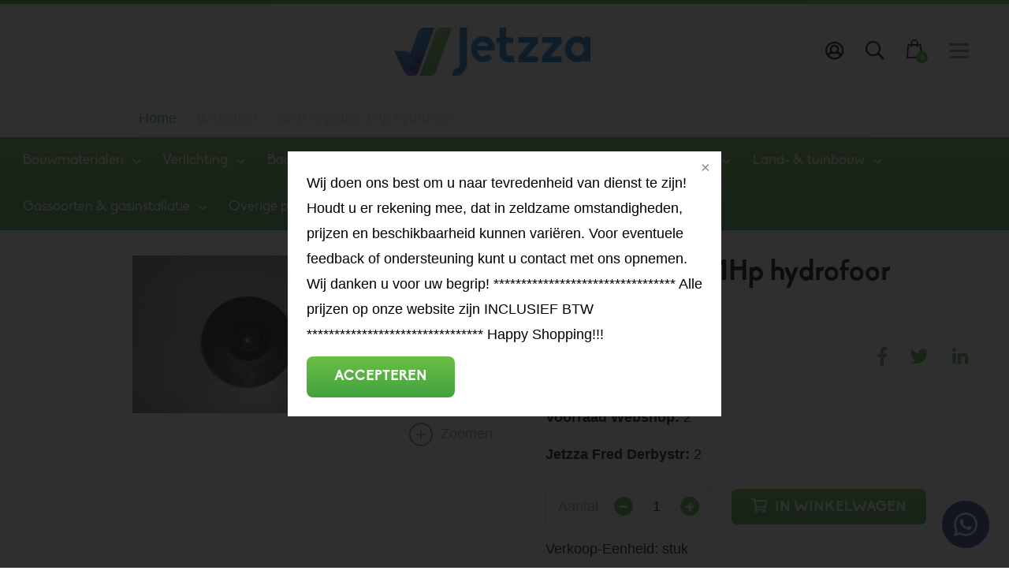

--- FILE ---
content_type: text/html; charset=UTF-8
request_url: https://jetzza.com/producten/2681/dab-impeller-1hp-hydrofoor
body_size: 62316
content:
<!DOCTYPE html>
<!--[if lt IE 7]>
<html class="no-js ie ie6 lte9 lte8 lte7" lang="nl"> <![endif]-->
<!--[if IE 7]>
<html class="no-js ie ie7 lte9 lte8 lte7" lang="nl"> <![endif]-->
<!--[if IE 8]>
<html class="no-js ie ie8 lte9 lte8" lang="nl"> <![endif]-->
<!--[if IE 9]>
<html class="no-js ie ie9 lte9" lang="nl"> <![endif]-->
<!--[if (gt IE 9)|!(IE)]><!-->
<html class="no-js" lang="nl"> <!--<![endif]-->
<head>

    <meta charset="utf-8">

    <!-- Changeable page title -->
    <title>DAB impeller 1Hp hydrofoor - DAB | Jetzza International</title>

    <meta name="viewport" content="width=device-width, initial-scale=1.0, user-scalable=0">
<meta name="description" content="Kode: 8193">
<meta property="og:title" content="DAB impeller 1Hp hydrofoor - DAB"/>
<meta property="og:type" content="product"/>
<meta property="og:url" content="https://jetzza.com/producten/2681/dab-impeller-1hp-hydrofoor"/>
<meta property="og:description" content="Kode: 8193"/>
<meta property="og:image" content="https://jetzza.com/uploads/images/catalog/product/crop_small/8193.jpg"/>
<meta property="og:image:width" content="200"/>
<meta property="og:image:height" content="150"/>
<script type="application/ld+json">[
    {
        "@context": "http://schema.org",
        "@type": "Product",
        "name": "DAB impeller 1Hp hydrofoor",
        "image": [],
        "description": "Kode: 8193",
        "mpn": null,
        "brand": {
            "@type": "Thing",
            "name": "DAB"
        },
        "color": "Zwart",
        "offers": {
            "@type": "Offer",
            "priceCurrency": "EUR",
            "price": 1410.2,
            "itemCondition": "http://schema.org/NewCondition",
            "availability": "http://schema.org/InStock",
            "seller": {
                "@type": "Organization",
                "name": "Jetzza International"
            }
        }
    }
]</script>
<link rel="stylesheet" href="/modules/core/site/strawberry/cache/producten-strawberry-print.css" media="print" />
    <style>@charset "UTF-8";.container,.row,.row-custom,.row-full,[class*=col-]{*zoom:1}.container:after,.container:before,.row-custom:after,.row-custom:before,.row-full:after,.row-full:before,.row:after,.row:before,[class*=col-]:after,[class*=col-]:before{content:" ";display:table}.container:after,.row-custom:after,.row-full:after,.row:after,[class*=col-]:after{clear:both}a,abbr,address,article,aside,audio,b,blockquote,body,canvas,caption,cite,code,dd,del,details,dfn,div,dl,dt,em,fieldset,figcaption,figure,footer,form,h1,h2,h3,h4,h5,h6,header,hgroup,html,i,iframe,img,ins,kbd,label,legend,li,mark,menu,nav,object,ol,p,pre,q,samp,section,small,span,strong,sub,summary,sup,table,tbody,td,tfoot,th,thead,time,tr,ul,var,video{margin:0;padding:0;border:0;vertical-align:baseline;background:transparent}html{font-size:100%;overflow-y:scroll;-webkit-text-size-adjust:100%;-ms-text-size-adjust:100%}body{line-height:1}article,aside,details,figcaption,figure,footer,header,hgroup,menu,nav,section{display:block}nav ol,nav ul{list-style:none;list-style-image:none;margin-left:0}blockquote,q{quotes:none}blockquote:after,blockquote:before,q:after,q:before{content:"";content:none}:focus{outline:0}ins{background-color:#ff9;color:#000;text-decoration:none}mark{background-color:#ff9;color:#000;font-style:italic;font-weight:bold}del{text-decoration:line-through}abbr[title],dfn[title]{border-bottom:1px dotted;cursor:help}hr{display:block;height:0;border:0}table{border-collapse:collapse;border-spacing:0}pre{white-space:pre;white-space:pre-wrap;word-wrap:break-word}input,select{vertical-align:middle}.cf:after,.cf:before,.clearfix:after,.clearfix:before{content:"";display:table}.cf:after,.clearfix:after{clear:both}.clear{clear:both}body,html{height:100%}html{background:#fff}ol,ul{margin-left:20px}hr{border-bottom:1px solid #f00}h1,h2,h3,h4,h5,h6{font-weight:bold}p{margin-bottom:12px}table{border-collapse:collapse;border-spacing:0}td{vertical-align:top}sub,sup{font-size:75%;line-height:0;position:relative;vertical-align:baseline}sup{top:-0.5em}sub{bottom:-0.25em}img{-ms-interpolation-mode:bicubic;vertical-align:middle;max-width:100%;height:auto}svg:not(:root){overflow:hidden}input,textarea{border:1px solid #f00}textarea{overflow:auto;vertical-align:top;resize:vertical}button,input,select,textarea{font-size:100%;margin:0;vertical-align:baseline}button::-moz-focus-inner,input::-moz-focus-inner{border:0;padding:0}button,input{line-height:normal}button,input[type=button],input[type=reset],input[type=submit]{cursor:pointer;-webkit-appearance:button}label{cursor:pointer}button[disabled],input[disabled]{cursor:default}legend{border:0;padding:0;white-space:normal}b,strong{font-weight:bold}input[type=text],textarea{-webkit-appearance:none;border-radius:0}input[type=checkbox],input[type=radio]{-webkit-box-sizing:border-box;box-sizing:border-box;padding:0;border:none}input[type=search]{-webkit-appearance:textfield;-webkit-box-sizing:content-box;box-sizing:content-box}input[type=search]::-webkit-search-cancel-button,input[type=search]::-webkit-search-decoration{-webkit-appearance:none}.hide{display:none}html.ie6 .cf,html.ie6 .clearfix,html.ie7 .cf,html.ie7 .clearfix{zoom:1}html.ie7 input[type=checkbox],html.ie7 input[type=radio]{width:13px;height:13px}html.ie7 button,html.ie7 input[type=button],html.ie7 input[type=reset],html.ie7 input[type=submit]{overflow:visible}html.ie7 button,html.ie7 input,html.ie7 select,html.ie7 textarea{vertical-align:middle}html.ie7 legend{margin-left:-7px}@font-face{font-family:"Biko-Bold";src:url("/modules/core/site/strawberry/fonts/Biko-Bold.eot?#iefix") format("embedded-opentype"),url("/modules/core/site/strawberry/fonts/Biko-Bold.otf") format("opentype"),url("/modules/core/site/strawberry/fonts/Biko-Bold.woff") format("woff"),url("/modules/core/site/strawberry/fonts/Biko-Bold.ttf") format("truetype"),url("/modules/core/site/strawberry/fonts/Biko-Bold.svg#Biko-Bold") format("svg");font-weight:normal;font-style:normal}@font-face{font-family:"Biko";src:url("/modules/core/site/strawberry/fonts/Biko.eot?#iefix") format("embedded-opentype"),url("/modules/core/site/strawberry/fonts/Biko.otf") format("opentype"),url("/modules/core/site/strawberry/fonts/Biko.woff") format("woff"),url("/modules/core/site/strawberry/fonts/Biko.ttf") format("truetype"),url("/modules/core/site/strawberry/fonts/Biko.svg#Biko") format("svg");font-weight:normal;font-style:normal}@font-face{font-family:"Roboto Slab";src:url("/modules/core/site/strawberry/fonts/roboto-slab-100.woff") format("woff"),url("/modules/core/site/strawberry/fonts/roboto-slab-100.woff2") format("woff2");font-weight:100;font-style:normal}@font-face{font-family:"Roboto Slab";src:url("/modules/core/site/strawberry/fonts/roboto-slab-300.woff") format("woff"),url("/modules/core/site/strawberry/fonts/roboto-slab-300.woff2") format("woff2");font-weight:300;font-style:normal}@font-face{font-family:"Roboto Slab";src:url("/modules/core/site/strawberry/fonts/roboto-slab-regular.woff") format("woff"),url("/modules/core/site/strawberry/fonts/roboto-slab-regular.woff2") format("woff2");font-weight:normal;font-style:normal}@font-face{font-family:"Roboto Slab";src:url("/modules/core/site/strawberry/fonts/roboto-slab-700.woff") format("woff"),url("/modules/core/site/strawberry/fonts/roboto-slab-700.woff2") format("woff2");font-weight:bold;font-style:normal}body,html{height:100%}html{background:#fff;-webkit-font-smoothing:antialiased;overflow-y:visible!important}body{height:100%;color:#000000;font-family:"Arial",sans-serif;font-weight:normal;line-height:1.8;font-size:18px}@media screen and (min-width:767px) and (max-width:1024px){body{font-size:18px}}@media screen and (max-width:767px){body{font-size:18px}}a{text-decoration:underline;color:#49AC3E;-webkit-transition:all 0.15s ease-in-out;transition:all 0.15s ease-in-out}a:hover{text-decoration:underline;color:#296123}a.productName{text-decoration:none}a.productName:hover{color:#fff!important;text-decoration:underline}ol,ul{margin:0 0 0 30px}p{margin:0 0 12px 0}hr{border-bottom:1px solid #fff}h1{font-family:"Biko-Bold",sans-serif;font-size:36px;color:#000000;font-weight:bold;margin-bottom:10px;line-height:44px}@media screen and (min-width:767px) and (max-width:1024px){h1{font-size:32px}}@media screen and (max-width:767px){h1{font-size:32px}}h2{font-family:"Biko-Bold",sans-serif;font-size:36px;color:#000000;font-weight:bold;margin-bottom:10px}@media screen and (min-width:767px) and (max-width:1024px){h2{font-size:30px}}@media screen and (max-width:767px){h2{font-size:24px}}h3{font-family:"Biko-Bold",sans-serif;font-size:24px;color:#000000;font-weight:bold;line-height:31px;margin-bottom:10px}@media screen and (min-width:767px) and (max-width:1024px){h3{font-size:20px}}@media screen and (max-width:767px){h3{font-size:18px}}h4{font-family:"Biko-Bold",sans-serif;line-height:31px}table.withForm tr td{padding-bottom:5px;vertical-align:top}table.withForm tr td.withLabel{padding-top:6px;padding-right:10px}.alignCheckbox{position:relative;top:2px}.alignRadio{position:relative;top:1px}::-moz-selection{color:#fff;background:#49AC3E}::selection{color:#fff;background:#49AC3E}::-moz-selection{color:#fff;background:#49AC3E}::-webkit-scrollbar{width:9px;height:7px}::-webkit-scrollbar-button{width:0px;height:0px}::-webkit-scrollbar-thumb{background:#ccc;border-radius:0px;-webkit-transition:all 0.3s ease-in-out;transition:all 0.3s ease-in-out}::-webkit-scrollbar-thumb:hover{background:#000000;-webkit-transition:all 0.3s ease-in-out;transition:all 0.3s ease-in-out;cursor:pointer}::-webkit-scrollbar-thumb:active{background:#000000;-webkit-transition:all 0.3s ease-in-out;transition:all 0.3s ease-in-out}::-webkit-scrollbar-track{background:#ffffff;border:0px;border-radius:0px;-webkit-transition:all 0.3s ease-in-out;transition:all 0.3s ease-in-out}::-webkit-scrollbar-track:hover{background:#ffffff;-webkit-transition:all 0.3s ease-in-out;transition:all 0.3s ease-in-out}::-webkit-scrollbar-track:active{background:#ffffff;-webkit-transition:all 0.3s ease-in-out;transition:all 0.3s ease-in-out}::-webkit-scrollbar-corner{background:transparent}.social-share{border-top:1px solid #f2f2f2;padding-top:10px;margin-bottom:20px}.social-share .social-share-header{display:inline-block;margin-right:10px;font-family:"Biko-Bold",sans-serif;font-weight:bold}.social-share .share-links{display:block}.social-share .share-links a{display:inline-block;font-size:23px;text-decoration:none;margin-right:25px;color:#49AC3E;-webkit-transition:all 0.3s ease-in-out;transition:all 0.3s ease-in-out}.social-share .share-links a:hover{color:#000000}.social-share .share-links a.whatsapp{display:none}@media screen and (max-width:767px){.social-share .share-links a.whatsapp{display:inline-block}}.back-link{cursor:pointer;position:relative;padding-left:15px;color:#49AC3E;-webkit-transition:all 0.15s ease-in-out;transition:all 0.15s ease-in-out}.back-link:before{left:0;top:0;font-size:13px;content:"\f053";position:absolute;display:inline-block;font-family:FontAwesome}.back-link:hover{color:#000000}.content-container{margin-bottom:40px}.content-container.grey{color:#D8D8D8}.content-container.grey h1,.content-container.grey h2,.content-container.grey h3,.content-container.grey h4,.content-container.grey h5,.content-container.grey h6{color:#D8D8D8}.content-container.lightgrey{color:#f2f2f2}.content-container.lightgrey h1,.content-container.lightgrey h2,.content-container.lightgrey h3,.content-container.lightgrey h4,.content-container.lightgrey h5,.content-container.lightgrey h6{color:#f2f2f2}.content-container.dark{color:#000000}.content-container.dark h1,.content-container.dark h2,.content-container.dark h3,.content-container.dark h4,.content-container.dark h5,.content-container.dark h6{color:#000000}.content-container.cta{color:#49AC3E}.content-container.cta h1,.content-container.cta h2,.content-container.cta h3,.content-container.cta h4,.content-container.cta h5,.content-container.cta h6{color:#49AC3E}.content-container.white{color:#fff}.content-container.white h1,.content-container.white h2,.content-container.white h3,.content-container.white h4,.content-container.white h5,.content-container.white h6{color:#fff}.content-container iframe{max-width:100%}.content-container table{width:100%}.header-images-container{position:relative;z-index:9;overflow:hidden}.header-images-container .header-images{display:none}.header-images-container .header-image{height:400px;width:100%;background-size:cover;background-position:center center;opacity:0.5;filter:alpha(opacity=50);-webkit-transition:all 1s ease-in-out;transition:all 1s ease-in-out}@media screen and (max-width:767px){.header-images-container .header-image{height:300px}}.header-images-container .header-image.large{display:block}@media screen and (max-width:767px){.header-images-container .header-image.large{display:none}}.header-images-container .header-image.small{display:none}@media screen and (max-width:767px){.header-images-container .header-image.small{display:block}}.header-images-container .slick-dots{position:absolute;bottom:20px;left:10px;right:10px;margin:0px;text-align:center;-webkit-transition:opacity 0.5s ease-in-out;transition:opacity 0.5s ease-in-out;opacity:0;filter:alpha(opacity=0)}.header-images-container .slick-dots.is-visible{opacity:1;filter:alpha(opacity=100);-webkit-transition:opacity 0.5s ease-in-out;transition:opacity 0.5s ease-in-out}.header-images-container .slick-dots li{list-style:none;display:inline-block}.header-images-container .slick-dots li.slick-active button{background:#49AC3E;-webkit-transition:all 0.3s ease-in-out;transition:all 0.3s ease-in-out}.header-images-container .slick-dots li button{background:none;text-indent:-9999px;width:15px;height:15px;display:inline-block;outline:0;margin:0px 5px;font-size:0px;background:#fff;border:0px;-webkit-transition:all 0.3s ease-in-out;transition:all 0.3s ease-in-out}.header-images-container .slick-dots li button:hover{background:#49AC3E}.media-slider-container{margin-bottom:50px}@media screen and (max-width:767px){.media-slider-container{margin-bottom:25px}}.media-slider-container .media-slide{height:40vh;min-height:400px;max-height:450px;width:100%;overflow:hidden;position:relative}@media screen and (max-width:767px){.media-slider-container .media-slide{min-height:300px;max-height:300px;height:300px}}.media-slider-container .media-slide .media-play{margin:auto auto;width:40px;height:40px;text-align:center;color:#fff;position:absolute;top:0;right:0;bottom:0;left:0;-webkit-transition:all 0.3s ease-in-out;transition:all 0.3s ease-in-out}.media-slider-container .media-slide .media-play:before{font-family:FontAwesome;content:"\f04b";font-size:22px;line-height:40px}.media-slider-container .media-slide .media-play:hover{color:#49AC3E}.media-slider-container .media-slider{display:none;position:relative}.media-slider-container .media-slider .slick-dots{position:absolute;bottom:20px;left:10px;right:10px;margin:0px;text-align:center;-webkit-transition:opacity 0.5s ease-in-out;transition:opacity 0.5s ease-in-out;opacity:0;filter:alpha(opacity=0)}.media-slider-container .media-slider .slick-dots.is-visible{opacity:1;filter:alpha(opacity=100);-webkit-transition:opacity 0.5s ease-in-out;transition:opacity 0.5s ease-in-out}.media-slider-container .media-slider .slick-dots li{list-style:none;display:inline-block}.media-slider-container .media-slider .slick-dots li.slick-active button{background:#49AC3E;-webkit-transition:all 0.3s ease-in-out;transition:all 0.3s ease-in-out}.media-slider-container .media-slider .slick-dots li button{background:none;text-indent:-9999px;width:15px;height:15px;display:inline-block;outline:0;margin:0px 5px;font-size:0px;background:#fff;border:0px;-webkit-transition:all 0.3s ease-in-out;transition:all 0.3s ease-in-out}.media-slider-container .media-slider .slick-dots li button:hover{background:#49AC3E}.media-slider-container .media-image{width:100%;height:100%;background-size:cover;background-position:center;-webkit-transform:scale(1.1);transform:scale(1.1);-webkit-transition:all 0.3s ease-in-out;transition:all 0.3s ease-in-out}.media-slider-container .media-image.has-effect{-webkit-transform:scale(1);transform:scale(1);-webkit-transition:all 4s ease-in-out;transition:all 4s ease-in-out}.media-list{color:#000000;background:#fff;padding:25px;margin-bottom:20px}.media-list .media-list-title{margin-bottom:10px}.media-list ul li{list-style:square}.media-list ul li a{color:#000000;text-decoration:none;-webkit-transition:all 0.3s ease-in-out;transition:all 0.3s ease-in-out}.media-list ul li a:hover{color:#49AC3E}.header-images-slider{height:50vh;width:100%;overflow:hidden}.header-images-slider .header-media-image{background-position:center;background-size:cover;background-repeat:no-repeat;height:50vh;min-height:700px}.header-images-slider .slick-dots{position:absolute;top:50%;right:10px;-webkit-transform:translateY(-50%);transform:translateY(-50%)}.header-images-slider .slick-dots li{display:block}.header-images-slider .slick-dots li button{margin:5px 0}.media-snippet{padding:25px}.media-snippet ul{margin:0;list-style:none}.media-snippet a{color:#9B9B9B;-webkit-transition:all 0.3s ease-in-out;transition:all 0.3s ease-in-out}.media-snippet a:hover{color:#49AC3E;text-decoration:none}.media-snippet .media-link{position:relative}.media-snippet .media-link:before{content:"\f35d";font-family:FontAwesome;color:#49AC3E;height:20px;width:20px;margin-right:5px}.media-snippet .media-file{position:relative}.media-snippet .media-file:before{content:"\f15b";font-family:FontAwesome;color:#49AC3E;height:20px;width:20px;margin-right:5px}.media-slider-container .media-slider-nav{width:100%;margin:0 auto;display:inline-block}.media-slider-container .media-slider-nav .media-image-nav{height:210px;width:33%;min-width:340px;background-color:#D8D8D8;background-position:center;background-size:cover;background-repeat:no-repeat;cursor:pointer;margin:0 5px;-webkit-transition:all 0.1s ease-in-out;transition:all 0.1s ease-in-out}.media-slider-container .media-slider-nav .media-image-nav:hover{opacity:0.8}.media-slider-container .media-slider-nav .slick-dots{margin:5px;text-align:center;-webkit-transition:opacity 0.5s ease-in-out;transition:opacity 0.5s ease-in-out}.media-slider-container .media-slider-nav .slick-dots li{list-style:none;display:inline-block}.media-slider-container .media-slider-nav .slick-dots li.slick-active button{-webkit-transition:background 0.3s ease-in-out;transition:background 0.3s ease-in-out;background:#49AC3E}.media-slider-container .media-slider-nav .slick-dots li button{text-indent:-9999px;width:15px;height:15px;display:block;outline:0;background:#D8D8D8;margin:0 5px;font-size:0;border:0!important;border-radius:1000px;-webkit-transition:background 0.3s ease-in-out;transition:background 0.3s ease-in-out}.media-slider-container .media-slider-nav .slick-dots li button:hover{-webkit-transition:background 0.3s ease-in-out;transition:background 0.3s ease-in-out;background:#49AC3E}.media-slider-container .media-slider{display:block}.media-slider-container .media-slider .media-image{height:33%;min-height:600px;width:100%;background-color:#D8D8D8;background-position:center;background-size:cover;background-repeat:no-repeat}@media screen and (max-width:767px){.media-slider-container .media-slider .media-image{height:auto;min-height:300px}}.media-slider-container .media-slider .media-iframe{height:33%;min-height:600px;width:100%;background-position:center;background-size:cover;background-repeat:no-repeat}.media-slider-container .media-slider .media-iframe iframe{height:33%;min-height:600px;width:100%;border:0}.icon-search{cursor:pointer}.icon-search:after{font-size:24px;content:"\f002";display:inline-block;font-family:FontAwesome;color:#000000;-webkit-transition:all 0.3s ease-in-out;transition:all 0.3s ease-in-out}.icon-search:hover:after{color:#49AC3E}#template-container.is-opened .search-icon-header .icon-search:after{color:#fff}#template-container.is-opened .my-account .icon-myaccount:after{color:#fff}#template-container.is-opened .orders-mini-basket-amount{background-color:#000}#template-container.is-opened .shopping-bag .cls-2{fill:#fff}@media screen and (max-width:767px){#template-container.is-opened .locale-container{display:none}}.search-overlay{top:0;left:0;width:100%;height:100%;z-index:10005;position:fixed;text-align:center;background-color:#49AC3E;visibility:hidden;pointer-events:none;opacity:0;filter:alpha(opacity=0);-webkit-transition:all 0.3s ease-in-out;transition:all 0.3s ease-in-out}.search-overlay.is-active{opacity:1;filter:alpha(opacity=100);visibility:visible;pointer-events:all}.search-overlay .close{color:#fff;top:30px;right:185px;font-size:40px;cursor:pointer;position:fixed}@media screen and (max-width:767px){.search-overlay .close{top:40px;right:30px}}.search-overlay .search-input-container{left:0;right:0;top:20%;margin:0 auto;max-width:700px;position:absolute;-webkit-transform:translateY(-50%);transform:translateY(-50%)}@media screen and (max-width:767px){.search-overlay .search-input-container{top:25%}}.search-overlay .search-input-container>div{right:0;max-width:90%;margin:0 auto}.search-overlay .search-input-container ul{top:0;margin:0;border:0;text-align:left;background:#49AC3E}.search-overlay .search-input-container ul li{border:0;color:#fff;font-size:18px}.search-overlay .search-input-container ul li b{background-color:#3e9235}.search-overlay .search-input-container ul li.selected{background:#44a13a}.search-overlay .search-input-container .search-input{color:#fff;width:90%;padding:10px;border:1px solid #fff;border-top:0;border-left:0;border-right:0;font-size:30px;background:none;-webkit-box-shadow:none;box-shadow:none;border-radius:0}.search-overlay .search-input-container .search-input::-webkit-input-placeholder{color:#fff}.search-overlay .search-input-container .search-input::-moz-placeholder{color:#fff}.search-overlay .search-input-container .search-input:-ms-input-placeholder{color:#fff}.search-overlay .search-input-container .search-input:-moz-placeholder{color:#fff}.search-overlay a{color:#fff;font-size:18px;-webkit-transition:all 0.3s ease-in-out;transition:all 0.3s ease-in-out}.search-overlay a:hover{color:rgba(255,255,255,0.5)}.search-overlay a .small{color:rgba(255,255,255,0.5);font-size:14px}.locale-container{z-index:10002;float:left;display:block;position:relative;border:1px solid #9B9B9B;padding:5px 10px 5px 30px;border-radius:8px;margin-top:39px}.locale-container:before{font-size:18px;content:"\f0ac";cursor:pointer;position:absolute;left:8px;top:3px;font-family:FontAwesome;color:#000000;-webkit-transition:all 0.3s ease-in-out;transition:all 0.3s ease-in-out}@media screen and (min-width:1440px){.locale-container{top:5px;left:145px;position:fixed}}@media screen and (min-width:767px) and (max-width:1024px){.locale-container{margin-right:10px}}@media screen and (max-width:767px){.locale-container{top:-15px;right:145px;position:fixed}}@media screen and (max-width:480px){.locale-container{top:-15px;right:120px;position:fixed}}.locale-container .locale{font-size:15px;cursor:pointer}.locale-container .locale:hover{color:#49AC3E}.locale-container .locale:hover span{color:#49AC3E}.locale-container .locale.current:after{content:"\f078";font-size:13px;display:inline-block;font-family:FontAwesome}.locale-container .locale.current.is-active:after{content:"\f077"}.locale-container .locale.current.white{color:#fff}.locale-container .locale.current.white:after{color:#fff}.locale-container .locale img{width:20px;margin-top:-3px}.locale-container .locale i{font-size:13px;-webkit-transition:all 0.15s ease-in-out;transition:all 0.15s ease-in-out}.locale-container .locale span{margin:0 3px;-webkit-transition:all 0.15s ease-in-out;transition:all 0.15s ease-in-out;color:#9B9B9B}.locale-container .all-locales{left:0;top:40px;padding:10px;z-index:10002;min-width:190px;position:absolute;visibility:hidden;opacity:0;filter:alpha(opacity=0);white-space:nowrap;pointer-events:none;background-color:#fff;border-radius:2px;-webkit-transition:all 0.15s ease-in-out;transition:all 0.15s ease-in-out;box-shadow:0 0 20px 4px rgba(155,155,155,0.12);-webkit-box-shadow:0 0 20px 4px rgba(155,155,155,0.12);-moz-box-shadow:0 0 20px 4px rgba(155,155,155,0.12)}@media screen and (max-width:767px){.locale-container .all-locales{right:0;left:auto}}.locale-container .all-locales.is-active{opacity:1;filter:alpha(opacity=100);visibility:visible;pointer-events:all}.locale-container .all-locales a{color:#000000;text-decoration:none}.locale-container .all-locales span{text-transform:none}.locale-container-currency{z-index:10002;float:left;display:block;position:relative;border:1px solid #9B9B9B;padding:5px 10px 5px 30px;border-radius:8px;margin-top:39px;margin-right:20px}@media screen and (min-width:1440px){.locale-container-currency{top:5px;left:25px;position:fixed}}@media screen and (max-width:767px){.locale-container-currency{top:-15px;right:25px;position:fixed}}@media screen and (max-width:480px){.locale-container-currency{top:-15px;right:5px;position:fixed}}.locale-container-currency:before{font-size:22px;content:"";cursor:pointer;position:absolute;left:12px;top:1px;color:#000000;-webkit-transition:all 0.3s ease-in-out;transition:all 0.3s ease-in-out}.locale-container-currency.eur:before{content:"€"}.locale-container-currency.srd:before{content:"$"}.locale-container-currency.usd:before{content:"$"}.locale-container-currency.nlg:before{content:"ƒ"}.locale-container-currency.sfl:before{content:"ƒ"}.locale-container-currency .locale{font-size:15px;cursor:pointer}.locale-container-currency .locale:hover{color:#49AC3E}.locale-container-currency .locale:hover span{color:#49AC3E}.locale-container-currency .locale.current:after{content:"\f078";font-size:13px;display:inline-block;font-family:FontAwesome}.locale-container-currency .locale.current.is-active:after{content:"\f077"}.locale-container-currency .locale.current.white{color:#fff}.locale-container-currency .locale.current.white:after{color:#fff}.locale-container-currency .locale img{width:20px;margin-top:-3px}.locale-container-currency .locale i{font-size:13px;-webkit-transition:all 0.15s ease-in-out;transition:all 0.15s ease-in-out}.locale-container-currency .locale span{margin:0 3px;-webkit-transition:all 0.15s ease-in-out;transition:all 0.15s ease-in-out;color:#9B9B9B}.locale-container-currency .all-locales{left:0;top:40px;padding:10px;z-index:10002;min-width:110px;position:absolute;visibility:hidden;opacity:0;filter:alpha(opacity=0);white-space:nowrap;pointer-events:none;background-color:#fff;border-radius:2px;-webkit-transition:all 0.15s ease-in-out;transition:all 0.15s ease-in-out;box-shadow:0 0 20px 4px rgba(155,155,155,0.12);-webkit-box-shadow:0 0 20px 4px rgba(155,155,155,0.12);-moz-box-shadow:0 0 20px 4px rgba(155,155,155,0.12)}@media screen and (max-width:767px){.locale-container-currency .all-locales{right:0;left:auto}}.locale-container-currency .all-locales.is-active{opacity:1;filter:alpha(opacity=100);visibility:visible;pointer-events:all}.locale-container-currency .all-locales a{color:#000000;text-decoration:none}.locale-container-currency .all-locales span{text-transform:none}.slick-dots{margin:5px;text-align:center;-webkit-transition:opacity 0.5s ease-in-out;transition:opacity 0.5s ease-in-out}.slick-dots li{list-style:none;display:inline-block}.slick-dots li.slick-active button{-webkit-transition:background 0.3s ease-in-out;transition:background 0.3s ease-in-out;background:#49AC3E}.slick-dots li button{text-indent:-9999px;width:15px;height:15px;display:block;outline:0;background:#D8D8D8;margin:0 5px;font-size:0;border:0!important;border-radius:1000px;-webkit-transition:background 0.3s ease-in-out;transition:background 0.3s ease-in-out}.slick-dots li button:hover{-webkit-transition:background 0.3s ease-in-out;transition:background 0.3s ease-in-out;background:#49AC3E}@media screen and (min-width:1440px){.navigation-icon.is-active .hamburger-inner:after,.navigation-icon.is-active .hamburger-inner:before{background-color:#fff!important}}@media screen and (min-width:1024px) and (max-width:1439px){.navigation-icon.is-active .hamburger-inner:after,.navigation-icon.is-active .hamburger-inner:before{background-color:#fff!important}}@media screen and (min-width:767px) and (max-width:1024px){.navigation-icon.is-active .hamburger-inner:after,.navigation-icon.is-active .hamburger-inner:before{background-color:#fff!important}}.uppercase{text-transform:uppercase}::-webkit-input-placeholder{color:#A5A5A5}::-moz-placeholder{color:#A5A5A5}:-ms-input-placeholder{color:#A5A5A5}:-moz-placeholder{color:#A5A5A5}.site-show{color:#000000;font-family:"Biko-Bold",sans-serif;font-size:18px;margin-right:30px}.text-align-center{text-align:center}.catalog-home{background:#fff}.assortiment-container{padding-bottom:40px;border-bottom:1px solid #D8D8D8;margin-bottom:30px}.assortiment-container h2{margin-bottom:30px}.assortiment-container .item.product{padding:0px;overflow:hidden;height:100%;display:-webkit-box;display:-ms-flexbox;display:flex;-webkit-box-orient:vertical;-webkit-box-direction:normal;-ms-flex-direction:column;flex-direction:column}.assortiment-container .item.product h3{padding:15px 20px;background:-webkit-gradient(linear,left top,left bottom,from(#6CBE45),to(#42A240));background:linear-gradient(180deg,#6CBE45 0%,#42A240 100%);color:#fff;position:relative;font-size:20px;margin-bottom:0px}.assortiment-container .item.product h3:after{font-family:FontAwesome;content:"\f105";font-size:16px;color:#fff;font-weight:normal;position:relative;right:-13px;top:1px}.assortiment-container .item.product .item-image-container{min-height:200px;background-repeat:no-repeat;height:auto;width:100%;background-size:cover;background-position:center;-webkit-transition:all 0.7s ease;transition:all 0.7s ease}.assortiment-container .item.product .item-image-container:hover{-webkit-transform:scale(1.3) rotate(3deg);transform:scale(1.3) rotate(3deg)}.assortiment-container .item.product .content-container{padding:20px;margin-bottom:0px;display:-webkit-box;display:-ms-flexbox;display:flex;-webkit-box-orient:vertical;-webkit-box-direction:normal;-ms-flex-direction:column;flex-direction:column;height:100%}.assortiment-container .item.product .content-container ul{list-style-type:none;margin:0 0 0 15px}.assortiment-container .item.product .content-container ul li{-webkit-transition:all 0.3s ease;transition:all 0.3s ease;position:relative}.assortiment-container .item.product .content-container ul li:before{font-family:FontAwesome;content:"\f105";font-size:16px;color:#000;position:absolute;left:-12px}.assortiment-container .item.product .content-container ul li a{color:#000}.assortiment-container .item.product .content-container ul li:hover{padding-left:10px}.assortiment-container .item.product .content-container ul li:hover a{color:#49AC3E}.assortiment-container .item.product .content-container ul li:hover:before{color:#49AC3E}.assortiment-container .item.product .content-container a.goto-all{color:#000;padding-top:5px;display:block;margin-top:auto}.assortiment-container .item.product .content-container a.goto-all:hover span,.assortiment-container .item.product .content-container a.goto-all:hover:after{color:#49AC3E}.assortiment-container .item.product .content-container a.goto-all span{text-decoration:underline}.assortiment-container .item.product .content-container a.goto-all:after{font-family:FontAwesome;content:"\f105";font-size:16px;color:#000;position:relative;left:12px}.country-container{position:relative}.item-footer{background:#efefef;border-top:1px solid #979797;padding:10px}.inline{display:inline-block}@media screen and (max-width:767px){.inline{display:block}}@media screen and (max-width:480px){.inline{display:block}}.paddingbottom20{padding-bottom:20px}#warning-container{z-index:100001;min-height:20px;padding:10px 20px;display:none;background:rgba(0,0,0,0.8);overflow:hidden;position:fixed;color:#FFF;bottom:0px;left:0;width:100%}#warning-container div{padding:5px 0 0}#warning-container a{display:inline-block}#warning-container a#cookieButton{float:right;margin-top:10px;cursor:pointer}.labeladdress{padding-left:19px;padding-top:4px}#go_to_select{width:100%;padding:10px;font-family:"Arial",sans-serif}@media screen and (min-width:1440px){#go_to_select{display:none}}@media screen and (min-width:1024px) and (max-width:1439px){#go_to_select{display:none}}@media screen and (min-width:767px) and (max-width:1024px){#go_to_select{display:none}}@media screen and (max-width:767px){.menu-catalog-background.wishlist-nav{background:none}}@media screen and (max-width:480px){.menu-catalog-background.wishlist-nav{background:none}}@media screen and (max-width:767px){.float-right{float:left!important}}@media screen and (max-width:480px){.float-right{float:left!important}}#go_to_select{margin-top:30px}[data-link]{cursor:pointer}#technical-notification{max-width:550px}.files-container ul{margin-left:0px}.files-container ul li{display:block}.files-container ul a svg{max-width:14px;margin-right:10px;position:relative;top:3px}.jetzza-code{color:#000;font-size:14px}*,:after,:before{margin:0;padding:0;-webkit-box-sizing:border-box;box-sizing:border-box}#template-container{min-height:100%;margin:0 auto;position:relative}.container{width:97.6%;max-width:1350px;display:block;margin-left:auto;margin-right:auto}.row{width:102.4%;margin-left:-1.2%;margin-right:-1.2%;margin-top:0;margin-bottom:0}.row-custom{width:101%;margin-left:-0.5%;margin-right:-0.5%}.row-full{width:100%;margin-left:0px;margin-right:0px}[class*=col-]{float:left;width:100%}.is-flex{display:-webkit-box;display:-ms-flexbox;display:flex;-ms-flex-wrap:wrap;flex-wrap:wrap}.col-10{width:7.6%;margin:0 1.2% 2.4% 1.2%}.col-10-full{width:10%;margin:0 0 2.4% 0}.col-12{width:10.1%;margin:0 1.2% 2.4% 1.2%}.col-12-full{width:12.5%;margin:0 0 2.4% 0}.col-15{width:12.6%;margin:0 1.2% 2.4% 1.2%}.col-15-full{width:15%;margin:0 0 2.4% 0}.col-16{width:14.26666667%;margin:0 1.2% 2.4% 1.2%}.col-16-full{width:16.66666667%;margin:0 0 2.4% 0}.col-20{width:17.6%;margin:0 1.2% 2.4% 1.2%}.col-20-full{width:20%;margin:0 0 2.4% 0}.col-25{width:22.6%;margin:0 1.2% 2.4% 1.2%}.col-25-full{width:25%;margin:0 0 2.4% 0}.col-30{width:27.6%;margin:0 1.2% 2.4% 1.2%}.col-30-full{width:30%;margin:0 0 2.4% 0}.col-33{width:30.933333%;margin:0 1.2% 2.4% 1.2%}.col-33-full{width:33.333333%;margin:0 0 2.4% 0}.col-40{width:37.6%;margin:0 1.2% 2.4% 1.2%}.col-40-full{width:40%;margin:0 0 2.4% 0}.col-50{width:47.6%;margin:0 1.2% 2.4% 1.2%}.col-50-full{width:50%;margin:0 0 2.4% 0}.col-60{width:57.6%;margin:0 1.2% 2.4% 1.2%}.col-60-full{width:60%;margin:0 0 2.4% 0}.col-65{width:62.6%;margin:0 1.2% 2.4% 1.2%}.col-65-full{width:65%;margin:0 0 2.4% 0}.col-66{width:64.266667%;margin:0 1.2% 2.4% 1.2%}.col-66-full{width:66.666667%;margin:0 0 2.4% 0}.col-70{width:67.6%;margin:0 1.2% 2.4% 1.2%}.col-70-full{width:70%;margin:0 0 2.4% 0}.col-75{width:72.6%;margin:0 1.2% 2.4% 1.2%}.col-75-full{width:75%;margin:0 0 2.4% 0}.col-80{width:77.6%;margin:0 1.2% 2.4% 1.2%}.col-80-full{width:80%;margin:0 0 2.4% 0}.col-85{width:82.6%;margin:0 1.2% 2.4% 1.2%}.col-85-full{width:85%;margin:0 0 2.4% 0}.col-90{width:87.6%;margin:0 1.2% 2.4% 1.2%}.col-90-full{width:90%;margin:0 0 2.4% 0}.col-100{width:97.6%;margin:0 1.2% 2.4% 1.2%}.col-100-full{width:100%;margin:0 0 2.4% 0}.col-custom-40{width:39%;margin:0 0.5% 1% 0.5%}.col-custom-50{width:49%;margin:0 0.5% 1% 0.5%}.col-custom-60{width:59%;margin:0 0.5% 1% 0.5%}.col-custom-100{width:99%;margin:0 0.5% 1% 0.5%}@media screen and (min-width:1440px){.xl-hide{display:none;visibility:hidden}.xl-show{display:block;visibility:visible}}@media screen and (min-width:1024px) and (max-width:1439px){.l-hide{display:none;visibility:hidden}.l-show{display:block;visibility:visible}.l-col-10{width:7.6%;margin:0 1.2% 2.4% 1.2%}.l-col-10-full{width:10%;margin:0 0 2.4% 0}.l-col-12{width:10.1%;margin:0 1.2% 2.4% 1.2%}.l-col-12-full{width:12.5%;margin:0 0 2.4% 0}.l-col-15{width:12.6%;margin:0 1.2% 2.4% 1.2%}.l-col-15-full{width:15%;margin:0 0 2.4% 0}.l-col-16{width:14.26666667%;margin:0 1.2% 2.4% 1.2%}.l-col-16-full{width:16.66666667%;margin:0 0 2.4% 0}.l-col-20{width:17.6%;margin:0 1.2% 2.4% 1.2%}.l-col-20-full{width:20%;margin:0 0 2.4% 0}.l-col-25{width:22.6%;margin:0 1.2% 2.4% 1.2%}.l-col-25-full{width:25%;margin:0 0 2.4% 0}.l-col-30{width:27.6%;margin:0 1.2% 2.4% 1.2%}.l-col-30-full{width:30%;margin:0 0 2.4% 0}.l-col-33{width:30.933333%;margin:0 1.2% 2.4% 1.2%}.l-col-33-full{width:33.333333%;margin:0 0 2.4% 0}.l-col-40{width:37.6%;margin:0 1.2% 2.4% 1.2%}.l-col-40-full{width:40%;margin:0 0 2.4% 0}.l-col-50{width:47.6%;margin:0 1.2% 2.4% 1.2%}.l-col-50-full{width:50%;margin:0 0 2.4% 0}.l-col-60{width:57.6%;margin:0 1.2% 2.4% 1.2%}.l-col-60-full{width:60%;margin:0 0 2.4% 0}.l-col-65{width:62.6%;margin:0 1.2% 2.4% 1.2%}.l-col-65-full{width:65%;margin:0 0 2.4% 0}.l-col-66{width:64.266667%;margin:0 1.2% 2.4% 1.2%}.l-col-66-full{width:66.666667%;margin:0 0 2.4% 0}.l-col-70{width:67.6%;margin:0 1.2% 2.4% 1.2%}.l-col-70-full{width:70%;margin:0 0 2.4% 0}.l-col-75{width:72.6%;margin:0 1.2% 2.4% 1.2%}.l-col-75-full{width:75%;margin:0 0 2.4% 0}.l-col-80{width:77.6%;margin:0 1.2% 2.4% 1.2%}.l-col-80-full{width:80%;margin:0 0 2.4% 0}.l-col-85{width:82.6%;margin:0 1.2% 2.4% 1.2%}.l-col-85-full{width:85%;margin:0 0 2.4% 0}.l-col-90{width:87.6%;margin:0 1.2% 2.4% 1.2%}.l-col-90-full{width:90%;margin:0 0 2.4% 0}.l-col-100{width:97.6%;margin:0 1.2% 2.4% 1.2%}.l-col-100-full{width:100%;margin:0 0 2.4% 0}.l-col-custom-40{width:39%;margin:0 0.5% 1% 0.5%}.l-col-custom-50{width:49%;margin:0 0.5% 1% 0.5%}.l-col-custom-60{width:59%;margin:0 0.5% 1% 0.5%}.l-col-custom-100{width:99%;margin:0 0.5% 1% 0.5%}}@media screen and (min-width:767px) and (max-width:1024px){.m-hide{display:none;visibility:hidden}.m-show{display:block;visibility:visible}.m-col-10{width:7.6%;margin:0 1.2% 2.4% 1.2%}.m-col-10-full{width:10%;margin:0 0 2.4% 0}.m-col-12{width:10.1%;margin:0 1.2% 2.4% 1.2%}.m-col-12-full{width:12.5%;margin:0 0 2.4% 0}.m-col-15{width:12.6%;margin:0 1.2% 2.4% 1.2%}.m-col-15-full{width:15%;margin:0 0 2.4% 0}.m-col-16{width:14.26666667%;margin:0 1.2% 2.4% 1.2%}.m-col-16-full{width:16.66666667%;margin:0 0 2.4% 0}.m-col-20{width:17.6%;margin:0 1.2% 2.4% 1.2%}.m-col-20-full{width:20%;margin:0 0 2.4% 0}.m-col-25{width:22.6%;margin:0 1.2% 2.4% 1.2%}.m-col-25-full{width:25%;margin:0 0 2.4% 0}.m-col-30{width:27.6%;margin:0 1.2% 2.4% 1.2%}.m-col-30-full{width:30%;margin:0 0 2.4% 0}.m-col-33{width:30.933333%;margin:0 1.2% 2.4% 1.2%}.m-col-33-full{width:33.333333%;margin:0 0 2.4% 0}.m-col-40{width:37.6%;margin:0 1.2% 2.4% 1.2%}.m-col-40-full{width:40%;margin:0 0 2.4% 0}.m-col-50{width:47.6%;margin:0 1.2% 2.4% 1.2%}.m-col-50-full{width:50%;margin:0 0 2.4% 0}.m-col-60{width:57.6%;margin:0 1.2% 2.4% 1.2%}.m-col-60-full{width:60%;margin:0 0 2.4% 0}.m-col-65{width:62.6%;margin:0 1.2% 2.4% 1.2%}.m-col-65-full{width:65%;margin:0 0 2.4% 0}.m-col-66{width:64.266667%;margin:0 1.2% 2.4% 1.2%}.m-col-66-full{width:66.666667%;margin:0 0 2.4% 0}.m-col-70{width:67.6%;margin:0 1.2% 2.4% 1.2%}.m-col-70-full{width:70%;margin:0 0 2.4% 0}.m-col-75{width:72.6%;margin:0 1.2% 2.4% 1.2%}.m-col-75-full{width:75%;margin:0 0 2.4% 0}.m-col-80{width:77.6%;margin:0 1.2% 2.4% 1.2%}.m-col-80-full{width:80%;margin:0 0 2.4% 0}.m-col-85{width:82.6%;margin:0 1.2% 2.4% 1.2%}.m-col-85-full{width:85%;margin:0 0 2.4% 0}.m-col-90{width:87.6%;margin:0 1.2% 2.4% 1.2%}.m-col-90-full{width:90%;margin:0 0 2.4% 0}.m-col-100{width:97.6%;margin:0 1.2% 2.4% 1.2%}.m-col-100-full{width:100%;margin:0 0 2.4% 0}.m-col-custom-40{width:39%;margin:0 0.5% 1% 0.5%}.m-col-custom-50{width:49%;margin:0 0.5% 1% 0.5%}.m-col-custom-60{width:59%;margin:0 0.5% 1% 0.5%}.m-col-custom-100{width:99%;margin:0 0.5% 1% 0.5%}}@media screen and (max-width:767px){.container{width:94.6%}.s-hide{display:none;visibility:hidden}.s-show{display:block;visibility:visible}}@media screen and (max-width:767px) and (max-width:767px){.col-10{width:97.6%}.col-10-full{width:100%}.col-12{width:97.6%}.col-12-full{width:100%}.col-15{width:97.6%}.col-15-full{width:100%}.col-16{width:97.6%}.col-16-full{width:100%}.col-20{width:97.6%}.col-20-full{width:100%}.col-25{width:97.6%}.col-25-full{width:100%}.col-30{width:97.6%}.col-30-full{width:100%}.col-33{width:97.6%}.col-33-full{width:100%}.col-40{width:97.6%}.col-40-full{width:100%}.col-50{width:97.6%}.col-50-full{width:100%}.col-60{width:97.6%}.col-60-full{width:100%}.col-65{width:97.6%}.col-65-full{width:100%}.col-66{width:97.6%}.col-66-full{width:100%}.col-70{width:97.6%}.col-70-full{width:100%}.col-75{width:97.6%}.col-75-full{width:100%}.col-80{width:97.6%}.col-80-full{width:100%}.col-85{width:97.6%}.col-85-full{width:100%}.col-90{width:97.6%}.col-90-full{width:100%}.col-100{width:97.6%}.col-100-full{width:100%}.col-custom-40{width:99%}.col-custom-50{width:99%}.col-custom-60{width:99%}.col-custom-100{width:99%}}@media screen and (max-width:767px){.s-col-10{width:7.6%;margin:0 1.2% 2.4% 1.2%}.s-col-10-full{width:10%;margin:0 0 2.4% 0}.s-col-12{width:10.1%;margin:0 1.2% 2.4% 1.2%}.s-col-12-full{width:12.5%;margin:0 0 2.4% 0}.s-col-15{width:12.6%;margin:0 1.2% 2.4% 1.2%}.s-col-15-full{width:15%;margin:0 0 2.4% 0}.s-col-16{width:14.26666667%;margin:0 1.2% 2.4% 1.2%}.s-col-16-full{width:16.66666667%;margin:0 0 2.4% 0}.s-col-20{width:17.6%;margin:0 1.2% 2.4% 1.2%}.s-col-20-full{width:20%;margin:0 0 2.4% 0}.s-col-25{width:22.6%;margin:0 1.2% 2.4% 1.2%}.s-col-25-full{width:25%;margin:0 0 2.4% 0}.s-col-30{width:27.6%;margin:0 1.2% 2.4% 1.2%}.s-col-30-full{width:30%;margin:0 0 2.4% 0}.s-col-33{width:30.933333%;margin:0 1.2% 2.4% 1.2%}.s-col-33-full{width:33.333333%;margin:0 0 2.4% 0}.s-col-40{width:37.6%;margin:0 1.2% 2.4% 1.2%}.s-col-40-full{width:40%;margin:0 0 2.4% 0}.s-col-50{width:47.6%;margin:0 1.2% 2.4% 1.2%}.s-col-50-full{width:50%;margin:0 0 2.4% 0}.s-col-60{width:57.6%;margin:0 1.2% 2.4% 1.2%}.s-col-60-full{width:60%;margin:0 0 2.4% 0}.s-col-65{width:62.6%;margin:0 1.2% 2.4% 1.2%}.s-col-65-full{width:65%;margin:0 0 2.4% 0}.s-col-66{width:64.266667%;margin:0 1.2% 2.4% 1.2%}.s-col-66-full{width:66.666667%;margin:0 0 2.4% 0}.s-col-70{width:67.6%;margin:0 1.2% 2.4% 1.2%}.s-col-70-full{width:70%;margin:0 0 2.4% 0}.s-col-75{width:72.6%;margin:0 1.2% 2.4% 1.2%}.s-col-75-full{width:75%;margin:0 0 2.4% 0}.s-col-80{width:77.6%;margin:0 1.2% 2.4% 1.2%}.s-col-80-full{width:80%;margin:0 0 2.4% 0}.s-col-85{width:82.6%;margin:0 1.2% 2.4% 1.2%}.s-col-85-full{width:85%;margin:0 0 2.4% 0}.s-col-90{width:87.6%;margin:0 1.2% 2.4% 1.2%}.s-col-90-full{width:90%;margin:0 0 2.4% 0}.s-col-100{width:97.6%;margin:0 1.2% 2.4% 1.2%}.s-col-100-full{width:100%;margin:0 0 2.4% 0}.s-col-custom-40{width:39%;margin:0 0.5% 1% 0.5%}.s-col-custom-50{width:49%;margin:0 0.5% 1% 0.5%}.s-col-custom-60{width:59%;margin:0 0.5% 1% 0.5%}.s-col-custom-100{width:99%;margin:0 0.5% 1% 0.5%}}@media screen and (max-width:480px){.container{width:94.6%}.xs-hide{display:none;visibility:hidden}.xs-show{display:block;visibility:visible}.xs-col-10{width:7.6%;margin:0 1.2% 2.4% 1.2%}.xs-col-10-full{width:10%;margin:0 0 2.4% 0}.xs-col-12{width:10.1%;margin:0 1.2% 2.4% 1.2%}.xs-col-12-full{width:12.5%;margin:0 0 2.4% 0}.xs-col-15{width:12.6%;margin:0 1.2% 2.4% 1.2%}.xs-col-15-full{width:15%;margin:0 0 2.4% 0}.xs-col-16{width:14.26666667%;margin:0 1.2% 2.4% 1.2%}.xs-col-16-full{width:16.66666667%;margin:0 0 2.4% 0}.xs-col-20{width:17.6%;margin:0 1.2% 2.4% 1.2%}.xs-col-20-full{width:20%;margin:0 0 2.4% 0}.xs-col-25{width:22.6%;margin:0 1.2% 2.4% 1.2%}.xs-col-25-full{width:25%;margin:0 0 2.4% 0}.xs-col-30{width:27.6%;margin:0 1.2% 2.4% 1.2%}.xs-col-30-full{width:30%;margin:0 0 2.4% 0}.xs-col-33{width:30.933333%;margin:0 1.2% 2.4% 1.2%}.xs-col-33-full{width:33.333333%;margin:0 0 2.4% 0}.xs-col-40{width:37.6%;margin:0 1.2% 2.4% 1.2%}.xs-col-40-full{width:40%;margin:0 0 2.4% 0}.xs-col-50{width:47.6%;margin:0 1.2% 2.4% 1.2%}.xs-col-50-full{width:50%;margin:0 0 2.4% 0}.xs-col-60{width:57.6%;margin:0 1.2% 2.4% 1.2%}.xs-col-60-full{width:60%;margin:0 0 2.4% 0}.xs-col-65{width:62.6%;margin:0 1.2% 2.4% 1.2%}.xs-col-65-full{width:65%;margin:0 0 2.4% 0}.xs-col-66{width:64.266667%;margin:0 1.2% 2.4% 1.2%}.xs-col-66-full{width:66.666667%;margin:0 0 2.4% 0}.xs-col-70{width:67.6%;margin:0 1.2% 2.4% 1.2%}.xs-col-70-full{width:70%;margin:0 0 2.4% 0}.xs-col-75{width:72.6%;margin:0 1.2% 2.4% 1.2%}.xs-col-75-full{width:75%;margin:0 0 2.4% 0}.xs-col-80{width:77.6%;margin:0 1.2% 2.4% 1.2%}.xs-col-80-full{width:80%;margin:0 0 2.4% 0}.xs-col-85{width:82.6%;margin:0 1.2% 2.4% 1.2%}.xs-col-85-full{width:85%;margin:0 0 2.4% 0}.xs-col-90{width:87.6%;margin:0 1.2% 2.4% 1.2%}.xs-col-90-full{width:90%;margin:0 0 2.4% 0}.xs-col-100{width:97.6%;margin:0 1.2% 2.4% 1.2%}.xs-col-100-full{width:100%;margin:0 0 2.4% 0}.xs-col-custom-40{width:39%;margin:0 0.5% 1% 0.5%}.xs-col-custom-50{width:49%;margin:0 0.5% 1% 0.5%}.xs-col-custom-60{width:59%;margin:0 0.5% 1% 0.5%}.xs-col-custom-100{width:99%;margin:0 0.5% 1% 0.5%}}#header{z-index:1002;position:fixed;left:0;right:0;top:0;background:#fff;border-bottom:1px solid #F2F2F2;-webkit-transition:background 0.3s ease-in-out;transition:background 0.3s ease-in-out}#header.is-sticky{z-index:999;-webkit-transition:background 0.3s ease-in-out;transition:background 0.3s ease-in-out}#header.is-fixed{position:fixed!important}#header .header-logo-container{width:280px;margin:30px auto}@media screen and (min-width:767px) and (max-width:1024px){#header .header-logo-container{width:230px;margin:30px auto}}@media screen and (max-width:767px){#header .header-logo-container{width:100px;margin:20px;left:20px}}@media screen and (max-width:480px){#header .header-logo-container{width:75px;margin:20px 0;left:10px}}#header .greenstripe{background:-webkit-gradient(linear,right top,left top,from(#6CBE45),to(#42A240));background:linear-gradient(270deg,#6CBE45 0%,#42A240 100%);height:5px;width:100%}.search-icon-header{display:inline-block;position:fixed;z-index:10004;height:27px;width:22px;right:160px;top:43px}.header-pusher{height:120px;display:block;-webkit-transition:height 0.3s ease-in-out;transition:height 0.3s ease-in-out}.my-account{display:inline-block;position:fixed;z-index:10004;height:27px;width:22px;right:211px;top:43px}.my-account .icon-myaccount:hover:after{color:#49AC3E!important}.my-account .icon-myaccount:after{font-size:24px;content:"\f2bd";cursor:pointer;display:inline-block;font-family:FontAwesome;color:#000000;-webkit-transition:all 0.3s ease-in-out;transition:all 0.3s ease-in-out}.my-account .dropdown-content{display:none;position:absolute;border-radius:2px;background-color:#fff;min-width:160px;-webkit-box-shadow:0px 8px 16px 0px rgba(0,0,0,0.2);box-shadow:0px 8px 16px 0px rgba(0,0,0,0.2);z-index:1}.my-account .dropdown-content a{color:black;padding:12px 16px;text-decoration:none;display:block}.my-account .dropdown-content a:hover{background-color:#ddd}.my-account:hover .dropdown-content{display:block}.my-account:hover .icon-myaccount:after{color:#9B9B9B}#navigation{margin-top:40px;float:right}#navigation ul li{float:left;position:relative}#navigation ul li.is-active a{background:#49AC3E;color:#fff;text-decoration:none;-webkit-transition:all 0.3s ease-in-out;transition:all 0.3s ease-in-out}#navigation ul li a{display:block;margin-left:20px;background:#49AC3E;padding:5px 10px;color:#fff;margin-bottom:5px;text-decoration:none;-webkit-transition:all 0.3s ease-in-out;transition:all 0.3s ease-in-out}#navigation ul li a:hover{background:#49AC3E;color:#fff;text-decoration:none}#navigation ul ul{display:none}@media screen and (min-width:1440px){#navigation{display:block!important}}@media screen and (min-width:1024px) and (max-width:1439px){#navigation{display:block!important}}@media screen and (min-width:767px) and (max-width:1024px){#navigation{display:block!important}}@media screen and (max-width:767px){#navigation{display:none;position:absolute;left:0px;right:0px;top:60px;z-index:9999;background:#49AC3E}#navigation ul li{float:none}#navigation ul li a{background:none;margin:0px;padding:10px}}.navigation-icon{width:48px;height:48px;text-align:center;line-height:52px;display:inline-block;position:fixed;color:#49AC3E;z-index:10004;cursor:pointer;border-radius:50%;-webkit-transition:all 0.3s ease-in-out;transition:all 0.3s ease-in-out}@media screen and (min-width:1440px){.navigation-icon{top:40px;right:40px}}@media screen and (min-width:1024px) and (max-width:1439px){.navigation-icon{top:40px;right:40px}}@media screen and (min-width:767px) and (max-width:1024px){.navigation-icon{top:40px;right:40px}}@media screen and (max-width:767px){.navigation-icon{left:0;right:0;bottom:6px;margin:0 auto;background:none;text-align:center}.navigation-icon:hover{background-color:transparent}}.overlay{width:100%;top:0;left:0;right:0;bottom:0;height:100%;z-index:10000;display:block;position:fixed;pointer-events:none;visibility:hidden;background-color:rgba(0,0,0,0.3);opacity:0;filter:alpha(opacity=0);-webkit-transition:all 0.3s ease-in-out;transition:all 0.3s ease-in-out}.overlay.is-active{width:100%;pointer-events:all;visibility:visible;opacity:1;filter:alpha(opacity=100);-webkit-transition:all 0.3s ease-in-out;transition:all 0.3s ease-in-out}.navigation-breadcrumbs{background:#fff;padding:7px 0;color:-color;border-bottom:1px solid #f2f2f2;overflow:hidden;display:block}.navigation-breadcrumbs a{color:#D8D8D8;text-decoration:none;-webkit-transition:all 0.3s ease-in-out;transition:all 0.3s ease-in-out}.navigation-breadcrumbs a:hover{color:#49AC3E;text-decoration:none}.navigation-breadcrumbs a.first{color:#49AC3E}.navigation-breadcrumbs .crumbleSep{margin:0 5px;color:#D8D8D8}.navigation-sub ul{list-style:none}.navigation-sub ul li{display:inline-block}.navigation-sub ul li a{color:#9b9b9b;font-weight:bold;margin-right:40px;padding-bottom:5px;border-bottom:3px solid transparent;font-family:"Biko-Bold",sans-serif;-webkit-transition:all 0.15s ease-in-out;transition:all 0.15s ease-in-out}.navigation-sub ul li a:hover{border-color:#d8d8d8}.menu-catalog-background.wishlist-nav{margin-bottom:30px}.menu-catalog-background.wishlist-nav ul{background:transparent}.menu-catalog-background.wishlist-nav ul li a{padding:0.75em 1.75em}.menu-catalog-background.wishlist-nav ul li a.is-active{background:#2B3990}.mobile-off-canvas-menu{background:-webkit-gradient(linear,right top,left top,from(#6CBE45),to(#42A240));background:linear-gradient(270deg,#6CBE45 0%,#42A240 100%);bottom:0;-webkit-box-sizing:content-box;box-sizing:content-box;overflow-x:hidden;overflow-y:auto;position:fixed;width:100%;height:100%;z-index:10003;right:0;top:0;-webkit-backface-visibility:hidden;-webkit-overflow-scrolling:touch;-ms-overflow-style:-ms-autohiding-scrollbar;-webkit-transition:-webkit-transform 250ms ease 0s;transition:-webkit-transform 250ms ease 0s;transition:transform 250ms ease 0s;transition:transform 250ms ease 0s,-webkit-transform 250ms ease 0s}@media screen and (min-width:1440px){.mobile-off-canvas-menu{width:320px;padding:0 80px}}@media screen and (min-width:1024px) and (max-width:1439px){.mobile-off-canvas-menu{width:320px;padding:0 80px}}@media screen and (min-width:767px) and (max-width:1024px){.mobile-off-canvas-menu{width:320px;padding:0 80px}}@media screen and (max-width:767px){.mobile-off-canvas-menu{height:calc(100% - 60px)}}.mobile-off-canvas-menu.left{-webkit-transform:translate3d(-100%,0,0);transform:translate3d(-100%,0,0)}.mobile-off-canvas-menu.left .mobile-submenu{-webkit-transform:translate3d(-100%,0,0);transform:translate3d(-100%,0,0);left:0;top:0;bottom:0}.mobile-off-canvas-menu.right{-webkit-transform:translate3d(100%,0,0);transform:translate3d(100%,0,0)}.mobile-off-canvas-menu.right .mobile-submenu{-webkit-transform:translate3d(100%,0,0);transform:translate3d(100%,0,0);right:0;top:0;bottom:0}.mobile-off-canvas-menu.top{-webkit-transform:translate3d(0,calc(-100% - 100px),0);transform:translate3d(0,calc(-100% - 100px),0)}.mobile-off-canvas-menu.top .mobile-submenu{-webkit-transform:translate3d(0,-100%,0);transform:translate3d(0,-100%,0);right:0;top:0}.mobile-off-canvas-menu.bottom{-webkit-transform:translate3d(0,100%,0);transform:translate3d(0,100%,0)}.mobile-off-canvas-menu.bottom .mobile-submenu{-webkit-transform:translate3d(0,100%,0);transform:translate3d(0,100%,0);right:0;bottom:0}.mobile-off-canvas-menu .search-wrap-mobile{width:100%;height:45px;z-index:1;background-color:#fff;display:none}@media screen and (max-width:767px){.mobile-off-canvas-menu .search-wrap-mobile{display:block}}.mobile-off-canvas-menu .search-wrap-mobile .icon-search{background-image:url("/modules/core/site/strawberry/images/layout/search-icon.svg");background-repeat:no-repeat;background-position:center center;text-indent:-99999px;background-size:25px}.mobile-off-canvas-menu .search-wrap-mobile .search-input{width:calc(100% - 45px);float:left;padding:0 10px;margin:0;border:0;background-color:#C74335;height:45px;color:#fff;font-size:rem-calc(20)}.mobile-off-canvas-menu .search-wrap-mobile .search-input::-webkit-input-placeholder{color:#fff}.mobile-off-canvas-menu .search-wrap-mobile .search-input:-moz-placeholder{color:#fff}.mobile-off-canvas-menu .search-wrap-mobile .search-input::-moz-placeholder{color:#fff}.mobile-off-canvas-menu .search-wrap-mobile .search-input-ms-input-placeholder{color:#fff}.mobile-off-canvas-menu .search-wrap-mobile span.search{z-index:2;position:relative;top:0;display:inline-block;cursor:pointer}.mobile-off-canvas-menu .search-wrap-mobile input.search{position:absolute;right:0;z-index:0;top:0;background-color:transparent;border:0;cursor:pointer;padding:0}.mobile-off-canvas-menu .search-wrap-mobile .search{line-height:45px;background-position:center center;width:45px;height:45px}ul.off-canvas-list{list-style-type:none;padding:10px 0 0 30px;margin:100px 0 0 0}@media screen and (max-width:767px){ul.off-canvas-list{margin:0}}ul.off-canvas-list li{list-style:none}ul.off-canvas-list li.has-submenu>a i{font-size:16px;margin-left:10px}ul.off-canvas-list li a{font-family:"Roboto Slab";color:#fff;display:block;font-weight:bold;-webkit-transition:background 300ms ease;transition:background 300ms ease;font-size:26px;line-height:56px;text-decoration:none;-webkit-transition:all 0.3s ease-in-out;transition:all 0.3s ease-in-out}@media screen and (max-width:767px){ul.off-canvas-list li a{font-size:18px}}ul.off-canvas-list li.is-active>a{color:#000000}ul.off-canvas-list li:hover>a{color:#000000}.mobile-submenu{margin:0;background:-webkit-gradient(linear,right top,left top,from(#6CBE45),to(#42A240));background:linear-gradient(270deg,#6CBE45 0%,#42A240 100%);-webkit-box-sizing:content-box;box-sizing:content-box;overflow-x:hidden;overflow-y:auto;position:absolute;height:auto;margin-top:100px;width:100%;z-index:1002;-webkit-backface-visibility:hidden;-webkit-overflow-scrolling:touch;-webkit-transition:transform 250ms ease;-webkit-transition:-webkit-transform 250ms ease;transition:-webkit-transform 250ms ease;transition:transform 250ms ease;transition:transform 250ms ease,-webkit-transform 250ms ease}.mobile-submenu li{padding-left:30px}@media screen and (min-width:1440px){.mobile-submenu{width:320px;padding:0 80px}}@media screen and (min-width:1024px) and (max-width:1439px){.mobile-submenu{width:320px;padding:0 80px}}@media screen and (min-width:767px) and (max-width:1024px){.mobile-submenu{width:320px;padding:0 80px}}@media screen and (max-width:767px){.mobile-submenu{margin-top:0}}.mobile-submenu .back>a{padding:0;position:relative;color:#fff}.mobile-submenu .back>a:before{display:inline}.mobile-submenu .back>a i:before{top:21px;left:-12px;font-size:16px;position:absolute}.is-opened .mobile-off-canvas-menu{-webkit-transform:none;transform:none}.offcanvas-overlap{-webkit-transform:none!important;transform:none!important}input[type=color].error,input[type=date].error,input[type=datetime-local].error,input[type=datetime].error,input[type=email].error,input[type=month].error,input[type=number].error,input[type=password].error,input[type=search].error,input[type=tel].error,input[type=text].error,input[type=time].error,input[type=url].error,input[type=week].error,select.error,textarea.error{background-color:#FEDFDF}.form-errors{display:none;margin-bottom:20px;padding:10px 15px;background:#fedfdf;border:1px solid #f93a3a;color:#000000}.form-errors .title{color:#f93a3a;margin-bottom:10px;font-weight:bold;font-size:1.2em}.form-errors label{float:none;width:100%;height:auto}.form-errors ul{margin-left:15px}.form-errors ul li{background:none!important;list-style:square;padding:0}.statusUpdate{padding:5px;display:none;margin:20px 0;background:#fff;color:#49AC3E;border:1px solid #49AC3E}.form-input,.form-select,.form-text{padding:10px;color:#000000;font-family:"Arial",sans-serif;font-weight:normal;line-height:1.8;font-size:18px;border:1px solid #f2f2f2;border-radius:8px;-webkit-transition:all 0.3s ease-in-out;transition:all 0.3s ease-in-out;box-shadow:0 2px 14px 0 rgba(0,0,0,0.06);-webkit-box-shadow:0 2px 14px 0 rgba(0,0,0,0.06);-moz-box-shadow:0 2px 14px 0 rgba(0,0,0,0.06)}@media screen and (min-width:767px) and (max-width:1024px){.form-input,.form-select,.form-text{font-size:18px}}@media screen and (max-width:767px){.form-input,.form-select,.form-text{font-size:18px}}.form-input.error,.form-select.error,.form-text.error{background:#fff!important;border:1px solid #f93a3a!important;-webkit-transition:all 0.3s ease-in-out;transition:all 0.3s ease-in-out}.form-input.valid,.form-select.valid,.form-text.valid{background:#fff!important;border:1px solid #97bf0d!important;-webkit-transition:all 0.3s ease-in-out;transition:all 0.3s ease-in-out}.form-input:focus,.form-select:focus,.form-text:focus{border:1px solid #49AC3E!important;-webkit-transition:all 0.3s ease-in-out;transition:all 0.3s ease-in-out}.form-input.no-border,.form-select.no-border,.form-text.no-border{border:0px!important}.form-input.small,.form-select.small,.form-text.small{padding:5px 10px}.form-label{display:inline-block}.form-item-container{position:relative;margin-bottom:15px}.form-item-container .form-input,.form-item-container .form-select,.form-item-container .form-text{width:60%;float:right}@media screen and (max-width:767px){.form-item-container .form-input,.form-item-container .form-select,.form-item-container .form-text{width:100%}}.form-item-container .form-label{width:calc(100% - 60%);float:left}@media screen and (max-width:767px){.form-item-container .form-label{display:none}}.form-error-icon{position:absolute;right:5px;top:5px;color:#f93a3a;padding:5px}.form-error-message{color:#f93a3a;font-size:12px;padding-top:5px;width:100%;text-align:right;display:inline-block;-webkit-transform:all 0.3s ease-in-out;transform:all 0.3s ease-in-out}form.floating-labels .form-input,form.floating-labels .form-select,form.floating-labels .form-text{width:100%;padding:10px;border-radius:8px;box-shadow:0 2px 14px 0 rgba(0,0,0,0.06);-webkit-box-shadow:0 2px 14px 0 rgba(0,0,0,0.06);-moz-box-shadow:0 2px 14px 0 rgba(0,0,0,0.06)}form.floating-labels .form-input::-webkit-input-placeholder,form.floating-labels .form-select::-webkit-input-placeholder,form.floating-labels .form-text::-webkit-input-placeholder{color:#fff}form.floating-labels .form-input:-moz-placeholder,form.floating-labels .form-select:-moz-placeholder,form.floating-labels .form-text:-moz-placeholder{color:#fff}form.floating-labels .form-input::-moz-placeholder,form.floating-labels .form-select::-moz-placeholder,form.floating-labels .form-text::-moz-placeholder{color:#fff}form.floating-labels .form-input:-ms-input-placeholder,form.floating-labels .form-select:-ms-input-placeholder,form.floating-labels .form-text:-ms-input-placeholder{color:#fff}form.floating-labels .form-input:focus+.form-label,form.floating-labels .form-select:focus+.form-label,form.floating-labels .form-text:focus+.form-label{top:-13px;font-size:12px;background:#fff}form.floating-labels .form-label{display:inline-block;position:absolute;left:5px;top:10px;padding:0 10px;width:auto;-webkit-transition:all 0.3s ease-in-out;transition:all 0.3s ease-in-out}form.floating-labels .form-label.is-focussed{top:-13px;font-size:12px;background:#fff}.radio-wrap{padding-left:18px;padding-top:10px}.emailForm{position:relative}.emailForm button[type=submit]{position:absolute;border:none;top:0px;right:0px;width:51px;height:51px;background:-webkit-gradient(linear,left top,left bottom,from(#6CBE45),to(#42A240));background:linear-gradient(180deg,#6CBE45 0%,#42A240 100%);padding:10px 15px!important;border-radius:8px}.emailForm button[type=submit] .fa{color:#fff;font-size:30px;position:relative;left:-5px}.emailForm input{border:none;padding:15px 20px;width:90%}.emailForm li{list-style-type:none;margin:0px}.email-notification-container{padding-bottom:20px;padding-top:10px}.email-notification-container .emailForm input{border:1px solid #D8D8D8;padding:15px 20px;width:95%}.email-notification-container .emailForm button[type=submit]{height:53px}form select{padding:15px 10px!important}.form-item-container.checkbox{padding-left:15px}.form-item-container.checkbox input{-webkit-box-shadow:none;box-shadow:none;float:left;width:auto;margin-top:19px}.form-item-container.checkbox label{padding-top:9px;padding-left:20px;position:relative;display:block}#footer{position:absolute;bottom:0;left:0;right:0}#footer .footer-container{padding:80px 0;background:#2B3990;color:#fff}@media screen and (max-width:767px){#footer .footer-container{padding:40px 0;text-align:center}}#footer .footer-container .footer-address{margin-bottom:20px}#footer .footer-container .footer-contact{margin-bottom:20px}#footer .footer-container .footer-contact i{margin-right:5px}#footer .footer-container .footer-contact a{color:#fff;font-weight:bold;text-decoration:none;-webkit-transition:all 0.3s ease-in-out;transition:all 0.3s ease-in-out}#footer .footer-container .footer-contact a:hover{color:#fff;text-decoration:underline}#footer .footer-container .footer-socials{font-weight:bold;margin-bottom:20px;text-decoration:none;color:#fff;-webkit-transition:all 0.3s ease-in-out;transition:all 0.3s ease-in-out}#footer .footer-container .footer-socials:hover{color:#fff}#footer .footer-container .footer-socials a{margin:0 15px 0 0;font-weight:normal;color:#fff}#footer .footer-container .footer-socials a:hover{color:#fff}#footer .footer-container .footer-title{font-family:"Biko-Bold",sans-serif;font-size:24px;font-weight:bold;color:#fff;margin-bottom:10px}#footer .footer-links ul{list-style:none;margin:0}#footer .footer-links ul li a{color:#fff;text-decoration:none;-webkit-transition:all 0.3s ease-in-out;transition:all 0.3s ease-in-out}#footer .footer-links ul li a:hover{color:#fff;text-decoration:underline}#footer .footer-copyright{padding:20px 0;color:#A5A5A5}@media screen and (max-width:767px){#footer .footer-copyright{text-align:center;padding-bottom:80px}}#footer .footer-copyright .footer-copyright-loyals{text-align:right}@media screen and (max-width:767px){#footer .footer-copyright .footer-copyright-loyals{text-align:center}}#footer .newsletter-container input[type=email]{border:0;height:50px;-webkit-box-shadow:none;box-shadow:none;padding:8px 20px;display:inline-block;width:calc(100% - 50px);border-radius:0;background-color:#f2f2f2}#footer .newsletter-container .newsletter-submit{width:50px;height:50px;float:right;position:relative}#footer .newsletter-container .newsletter-submit:before{content:"";width:50px;height:50px;text-align:center;position:absolute;pointer-events:none;color:#fff;background-repeat:no-repeat;background-position:center;background-image:url("/modules/core/site/strawberry/images/layout/subscribe.svg")}.nav-footer{left:0;right:0;bottom:0;height:60px;z-index:10000;position:fixed;background-color:#49AC3E}.nav-footer .search-icon-footer{width:100%;z-index:10002;position:relative;text-align:center;-webkit-transition:all 0.3s ease-in-out;transition:all 0.3s ease-in-out}.nav-footer .search-icon-footer .search-wrap{top:9px;left:0;right:0;position:absolute}.nav-footer .search-icon-footer .icon-search:after{color:#fff}.nav-footer .cart-footer{display:inline-block;height:60px;width:100%;position:relative;text-align:center;z-index:10002;-webkit-transition:all 0.3s ease-in-out;transition:all 0.3s ease-in-out}.nav-footer .cart-footer:before{content:"\f07a";top:17px;left:17px;right:17px;bottom:17px;font-weight:100;position:absolute;font-family:FontAwesome;font-size:22px;line-height:1.2;color:#fff;-webkit-transition:all 0.3s ease-in-out;transition:all 0.3s ease-in-out}.nav-footer .cart-footer:hover{background-color:#2B3990}.nav-footer .cart-footer:hover:before{color:#D8D8D8}.nav-footer .nav-block{height:60px;border-radius:8px;background:#fff}.nav-footer .contact-footer{display:inline-block;height:60px;width:100%;position:relative;text-align:center;z-index:10002;-webkit-transition:all 0.3s ease-in-out;transition:all 0.3s ease-in-out}.nav-footer .contact-footer:before{content:"\f3c5";top:17px;left:17px;right:17px;bottom:17px;font-weight:100;position:absolute;font-family:FontAwesome;font-size:22px;line-height:1.2;color:#fff;-webkit-transition:all 0.3s ease-in-out;transition:all 0.3s ease-in-out}.nav-footer .contact-footer:hover{background-color:#2B3990}.nav-footer .contact-footer:hover:before{color:#D8D8D8}.nav-footer .phone-footer{display:inline-block;height:60px;width:100%;position:relative;text-align:center;z-index:10002;-webkit-transition:all 0.3s ease-in-out;transition:all 0.3s ease-in-out}.nav-footer .phone-footer:before{content:"\f095";top:17px;left:17px;right:17px;bottom:17px;font-weight:100;position:absolute;font-family:FontAwesome;font-size:22px;line-height:1.2;color:#fff;transform:scaleX(-1);-moz-transform:scaleX(-1);-webkit-transform:scaleX(-1);-ms-transform:scaleX(-1);-webkit-transition:all 0.3s ease-in-out;transition:all 0.3s ease-in-out}.nav-footer .phone-footer:hover{background-color:#2B3990}.nav-footer .phone-footer:hover:before{color:#D8D8D8}.footer-pusher{height:518px;-webkit-transition:height 0.3s ease-in-out;transition:height 0.3s ease-in-out}.wa-button{width:60px;height:60px;background-color:#2B3990;position:fixed;bottom:25px;right:25px;z-index:10;border-radius:40px;background-image:url("/modules/core/site/default/images/layout/whatsapp.svg");background-repeat:no-repeat;background-position:center;background-size:30px;-webkit-transition:background-color 0.3s ease-in-out;transition:background-color 0.3s ease-in-out}@media screen and (max-width:767px){.wa-button{bottom:75px;right:20px}}.wa-button:hover{background-color:#273382}.float-left{float:left}.float-right{float:right}.no-float{float:none}.margin-auto{float:none!important;margin:0 auto}.full{width:100%}.no-margin{margin:0!important}.no-margin-bottom{margin-bottom:0!important}.no-margin-top{margin-top:0!important}.pointer{cursor:pointer}.unselectable{-moz-user-select:-moz-none;-khtml-user-select:none;-webkit-user-select:none;-o-user-select:none}.margin-top-5px{margin-top:5px}.margin-top-10px{margin-top:10px}.margin-top-20px{margin-top:20px}.margin-bottom-5px{margin-bottom:5px}.margin-bottom-10px{margin-bottom:10px}.margin-bottom-20px{margin-bottom:20px}.box-sizing{box-sizing:border-box;-moz-box-sizing:border-box;-webkit-box-sizing:border-box}.full-width{width:100%;box-sizing:border-box;-moz-box-sizing:border-box;-webkit-box-sizing:border-box}.align-center{text-align:center}.align-left{text-align:left}.align-right{text-align:right}.position-relative{position:relative}.position-absolute{position:absolute}.position-fixed{position:fixed}.center-items{display:-webkit-box;display:-ms-flexbox;display:flex;-ms-flex-wrap:wrap;flex-wrap:wrap;-webkit-box-pack:center;-ms-flex-pack:center;justify-content:center;flex-wrap:wrap}@media screen and (max-width:767px){.center-items{display:block}}input.form-submit{font-family:"Biko-Bold",sans-serif;font-weight:bold;background:-webkit-gradient(linear,left top,left bottom,from(#6CBE45),to(#42A240));background:linear-gradient(180deg,#6CBE45 0%,#42A240 100%);padding:10px 15px!important;color:#fff;text-decoration:none;display:inline-block;border:0;text-transform:uppercase;border-radius:8px;-webkit-transition:all 0.3s ease-in-out;transition:all 0.3s ease-in-out}input.form-submit:hover{text-decoration:none;color:#fff;background:#2B3990}input.form-submit.no-border{border:0!important}input.form-submit.no-border-radius{border-radius:0}input.form-submit.cta{background-color:#49AC3E;color:#fff}input.form-submit.cta:hover{background-color:#fff;color:#49AC3E}input.form-submit.darkgrey{background-color:#9B9B9B;color:#fff}input.form-submit.darkgrey:hover{background-color:#fff;color:#9B9B9B}input.form-submit.white{background-color:#fff;color:#2B3990}input.form-submit.white:hover{background-color:#2B3990;color:#fff}input.form-submit.full-width{width:100%}input.form-submit.big{padding:14px 15px!important}input.form-submit.arrow-right{position:relative;overflow:visible}input.form-submit.arrow-right:after{content:"\f061";font-family:FontAwesome;position:absolute;margin-left:5px}.btn{border:0;padding:10px 35px;display:inline-block;text-decoration:none;color:#fff;text-transform:uppercase;font-family:"Biko-Bold",sans-serif;font-weight:bold;position:relative;background:-webkit-gradient(linear,left top,left bottom,from(#6CBE45),to(#42A240));background:linear-gradient(180deg,#6CBE45 0%,#42A240 100%);border-radius:8px;-webkit-transition:all 0.2s ease-out;transition:all 0.2s ease-out}.btn:after{top:0;left:0;right:0;bottom:0;position:absolute;content:"";z-index:-1;background:-webkit-gradient(linear,left top,left bottom,from(#6CBE45),to(#42A240));background:linear-gradient(180deg,#6CBE45 0%,#42A240 100%);border-radius:8px}.btn:hover{color:#fff;text-decoration:none;background:#2B3990}.btn.smaller{padding:5px 10px;font-size:15px}.btn.small{padding:7px 20px;background-color:#D8D8D8}.btn.small:hover{background:#2B3990}.btn.cta{background-color:#49AC3E;color:#fff}.btn.cta:hover{background:#2B3990}.btn.cta.small{padding:3px 20px}.btn.darkgrey{background-color:#9B9B9B;color:#fff}.btn.darkgrey:hover{background-color:#fff;color:#9B9B9B}.btn.white{background-color:#fff}.btn.white:hover{background-color:#49AC3E;color:#fff}.btn.full-width{width:100%}.btn.arrow-right{overflow:visible;position:relative;padding:10px 50px 10px 35px}.btn.arrow-right:after{top:17px;font-size:12px;margin-left:5px;content:"\f061";position:absolute;font-family:FontAwesome}.btn.arrow-left{overflow:visible;position:relative;padding:10px 35px 10px 50px}.btn.arrow-left:before{top:17px;left:10px;font-size:12px;margin-left:5px;content:"\f060";position:absolute;font-family:FontAwesome}.btn.cart{height:45px;padding:6px 25px;font-weight:normal}@media screen and (min-width:767px) and (max-width:1024px){.btn.cart span{display:none}}.btn.cart:hover{background:#2B3990}.btn.cart:before{content:"\f07a";margin-right:10px;font-family:FontAwesome}@media screen and (min-width:767px) and (max-width:1024px){.btn.cart:before{margin:0}}.btn.ghost{border:2px solid #fff;color:#fff;background:transparent}.no-link{font-family:Arial;font-size:16px;text-decoration:underline;line-height:18px}.item{padding:30px;display:block;background-color:#fff;border:1px solid #D8D8D8}.item.has-image{padding:0}.item.has-image .item-image{background-size:cover;background-position:center;background-repeat:no-repeat;height:275px}.item.has-image .item-title{padding:0 30px}.item.has-image .item-subtitle{color:#D8D8D8}.item.has-image .item-content{padding:0 30px 30px 30px}.item.has-image .item-readmore{padding:0 30px}.item .item-title{font-family:"Biko-Bold",sans-serif;font-size:24px;margin-bottom:10px;font-weight:bold}.item .item-readmore{padding:0 30px}.item.no-shadow{box-shadow:0 0 0 0 transparent;-webkit-box-shadow:0 0 0 0 transparent;-moz-box-shadow:0 0 0 0 transparent}.item.white{background-color:#fff}.item.white.border{border:1px solid #f2f2f2}.item.cta{background-color:#49AC3E;color:#fff}.item.cta.border{border:1px solid #fff}.item.darkgrey{background-color:#9B9B9B;color:#fff}.item.darkgrey.border{border:1px solid #fff}.grey{background:#D8D8D8}.grey.half-bg{background:#D8D8D8;background:-webkit-gradient(left top,left bottom,color-stop(0%,#D8D8D8),color-stop(29%,#D8D8D8),color-stop(49%,#D8D8D8),color-stop(50%,#fff),color-stop(100%,#fff));background:-ms-linear-gradient(top,#D8D8D8 0%,#D8D8D8 29%,#D8D8D8 49%,#fff 50%,#fff 100%)}.lightgrey{background:#f2f2f2}.lightgrey.half-bg{background:#f2f2f2;background:-webkit-gradient(left top,left bottom,color-stop(0%,#f2f2f2),color-stop(29%,#f2f2f2),color-stop(49%,#f2f2f2),color-stop(50%,#fff),color-stop(100%,#fff));background:-ms-linear-gradient(top,#f2f2f2 0%,#f2f2f2 29%,#f2f2f2 49%,#fff 50%,#fff 100%)}.pagination{margin:20px 0;min-height:60px;padding:15px 30px;border:1px solid #979797}.pagination a{margin-right:20px;text-decoration:none;color:#9B9B9B;-webkit-transition:all 0.3s ease-in-out;transition:all 0.3s ease-in-out}.pagination a:hover{color:#49AC3E}.pagination .currPage{margin-right:20px;color:#49AC3E}.pagination .flex-wrapper{display:-webkit-box;display:-ms-flexbox;display:flex;-webkit-box-align:center;-ms-flex-align:center;align-items:center;-webkit-box-pack:justify;-ms-flex-pack:justify;justify-content:space-between}@media screen and (max-width:767px){.pagination .flex-wrapper{display:block}}@media screen and (min-width:767px) and (max-width:1024px){.pagination .flex-wrapper{display:block}}.pagination .flex-wrapper .pagination-right{display:-webkit-box;display:-ms-flexbox;display:flex;gap:10px;-webkit-box-align:center;-ms-flex-align:center;align-items:center}@media screen and (max-width:767px){.pagination .flex-wrapper .pagination-right{margin-top:20px}}@media screen and (min-width:767px) and (max-width:1024px){.pagination .flex-wrapper .pagination-right{margin-top:20px}}.pagination .flex-wrapper .pagination-right .perPage{float:none;top:initial}.perPage{float:right;position:relative;top:-9px}.perPage:after{top:50%;right:0;font-size:13px;content:"\f078";position:absolute;pointer-events:none;font-family:FontAwesome;-webkit-transform:translate(0,-50%);transform:translate(0,-50%)}.perPage form{display:inline-block}.perPage span{font-weight:bold;margin-right:20px;display:inline-block}.perPage select{border:0;background:none;cursor:pointer;padding-right:20px;color:#9B9B9B;-webkit-appearance:none;-moz-appearance:none}

/*!
 * Font Awesome Pro 5.0.1 by @fontawesome - http://fontawesome.com
 * License - http://fontawesome.com/license (Commercial License)
 */.fa,.fab,.fal,.far,.fas{-moz-osx-font-smoothing:grayscale;-webkit-font-smoothing:antialiased;display:inline-block;font-style:normal;font-variant:normal;text-rendering:auto;line-height:1}.fa-lg{font-size:1.3333333333em;line-height:0.75em;vertical-align:-0.0667em}.fa-xs{font-size:0.75em}.fa-sm{font-size:0.875em}.fa-1x{font-size:1em}.fa-2x{font-size:2em}.fa-3x{font-size:3em}.fa-4x{font-size:4em}.fa-5x{font-size:5em}.fa-6x{font-size:6em}.fa-7x{font-size:7em}.fa-8x{font-size:8em}.fa-9x{font-size:9em}.fa-10x{font-size:10em}.fa-fw{text-align:center;width:1.25em}.fa-ul{list-style-type:none;margin-left:2.5em;padding-left:0}.fa-ul>li{position:relative}.fa-li{left:-2em;position:absolute;text-align:center;width:2em;line-height:inherit}.fa-border{border:solid 0.08em #eee;border-radius:0.1em;padding:0.2em 0.25em 0.15em}.fa-pull-left{float:left}.fa-pull-right{float:right}.fa.fa-pull-left,.fab.fa-pull-left,.fal.fa-pull-left,.far.fa-pull-left,.fas.fa-pull-left{margin-right:0.3em}.fa.fa-pull-right,.fab.fa-pull-right,.fal.fa-pull-right,.far.fa-pull-right,.fas.fa-pull-right{margin-left:0.3em}.fa-spin{-webkit-animation:fa-spin 2s infinite linear;animation:fa-spin 2s infinite linear}.fa-pulse{-webkit-animation:fa-spin 1s infinite steps(8);animation:fa-spin 1s infinite steps(8)}@-webkit-keyframes fa-spin{0%{-webkit-transform:rotate(0deg);transform:rotate(0deg)}to{-webkit-transform:rotate(360deg);transform:rotate(360deg)}}@keyframes fa-spin{0%{-webkit-transform:rotate(0deg);transform:rotate(0deg)}to{-webkit-transform:rotate(360deg);transform:rotate(360deg)}}.fa-rotate-90{-ms-filter:"progid:DXImageTransform.Microsoft.BasicImage(rotation=1)";-webkit-transform:rotate(90deg);transform:rotate(90deg)}.fa-rotate-180{-ms-filter:"progid:DXImageTransform.Microsoft.BasicImage(rotation=2)";-webkit-transform:rotate(180deg);transform:rotate(180deg)}.fa-rotate-270{-ms-filter:"progid:DXImageTransform.Microsoft.BasicImage(rotation=3)";-webkit-transform:rotate(270deg);transform:rotate(270deg)}.fa-flip-horizontal{-ms-filter:"progid:DXImageTransform.Microsoft.BasicImage(rotation=0, mirror=1)";-webkit-transform:scale(-1,1);transform:scale(-1,1)}.fa-flip-vertical{-ms-filter:"progid:DXImageTransform.Microsoft.BasicImage(rotation=2, mirror=1)";-webkit-transform:scale(1,-1);transform:scale(1,-1)}.fa-flip-horizontal.fa-flip-vertical{-ms-filter:"progid:DXImageTransform.Microsoft.BasicImage(rotation=2, mirror=1)";-webkit-transform:scale(-1,-1);transform:scale(-1,-1)}:root .fa-flip-horizontal,:root .fa-flip-vertical,:root .fa-rotate-180,:root .fa-rotate-270,:root .fa-rotate-90{-webkit-filter:none;filter:none}.fa-stack{display:inline-block;height:2em;line-height:2em;position:relative;vertical-align:middle;width:2em}.fa-stack-1x,.fa-stack-2x{left:0;position:absolute;text-align:center;width:100%}.fa-stack-1x{line-height:inherit}.fa-stack-2x{font-size:2em}.fa-inverse{color:#fff}.fa-500px:before{content:"\f26e"}.fa-accessible-icon:before{content:"\f368"}.fa-accusoft:before{content:"\f369"}.fa-address-book:before{content:"\f2b9"}.fa-address-card:before{content:"\f2bb"}.fa-adjust:before{content:"\f042"}.fa-adn:before{content:"\f170"}.fa-adversal:before{content:"\f36a"}.fa-affiliatetheme:before{content:"\f36b"}.fa-alarm-clock:before{content:"\f34e"}.fa-algolia:before{content:"\f36c"}.fa-align-center:before{content:"\f037"}.fa-align-justify:before{content:"\f039"}.fa-align-left:before{content:"\f036"}.fa-align-right:before{content:"\f038"}.fa-amazon:before{content:"\f270"}.fa-ambulance:before{content:"\f0f9"}.fa-american-sign-language-interpreting:before{content:"\f2a3"}.fa-amilia:before{content:"\f36d"}.fa-anchor:before{content:"\f13d"}.fa-android:before{content:"\f17b"}.fa-angellist:before{content:"\f209"}.fa-angle-double-down:before{content:"\f103"}.fa-angle-double-left:before{content:"\f100"}.fa-angle-double-right:before{content:"\f101"}.fa-angle-double-up:before{content:"\f102"}.fa-angle-down:before{content:"\f107"}.fa-angle-left:before{content:"\f104"}.fa-angle-right:before{content:"\f105"}.fa-angle-up:before{content:"\f106"}.fa-angrycreative:before{content:"\f36e"}.fa-angular:before{content:"\f420"}.fa-app-store:before{content:"\f36f"}.fa-app-store-ios:before{content:"\f370"}.fa-apper:before{content:"\f371"}.fa-apple:before{content:"\f179"}.fa-apple-pay:before{content:"\f415"}.fa-archive:before{content:"\f187"}.fa-arrow-alt-circle-down:before{content:"\f358"}.fa-arrow-alt-circle-left:before{content:"\f359"}.fa-arrow-alt-circle-right:before{content:"\f35a"}.fa-arrow-alt-circle-up:before{content:"\f35b"}.fa-arrow-alt-down:before{content:"\f354"}.fa-arrow-alt-from-bottom:before{content:"\f346"}.fa-arrow-alt-from-left:before{content:"\f347"}.fa-arrow-alt-from-right:before{content:"\f348"}.fa-arrow-alt-from-top:before{content:"\f349"}.fa-arrow-alt-left:before{content:"\f355"}.fa-arrow-alt-right:before{content:"\f356"}.fa-arrow-alt-square-down:before{content:"\f350"}.fa-arrow-alt-square-left:before{content:"\f351"}.fa-arrow-alt-square-right:before{content:"\f352"}.fa-arrow-alt-square-up:before{content:"\f353"}.fa-arrow-alt-to-bottom:before{content:"\f34a"}.fa-arrow-alt-to-left:before{content:"\f34b"}.fa-arrow-alt-to-right:before{content:"\f34c"}.fa-arrow-alt-to-top:before{content:"\f34d"}.fa-arrow-alt-up:before{content:"\f357"}.fa-arrow-circle-down:before{content:"\f0ab"}.fa-arrow-circle-left:before{content:"\f0a8"}.fa-arrow-circle-right:before{content:"\f0a9"}.fa-arrow-circle-up:before{content:"\f0aa"}.fa-arrow-down:before{content:"\f063"}.fa-arrow-from-bottom:before{content:"\f342"}.fa-arrow-from-left:before{content:"\f343"}.fa-arrow-from-right:before{content:"\f344"}.fa-arrow-from-top:before{content:"\f345"}.fa-arrow-left:before{content:"\f060"}.fa-arrow-right:before{content:"\f061"}.fa-arrow-square-down:before{content:"\f339"}.fa-arrow-square-left:before{content:"\f33a"}.fa-arrow-square-right:before{content:"\f33b"}.fa-arrow-square-up:before{content:"\f33c"}.fa-arrow-to-bottom:before{content:"\f33d"}.fa-arrow-to-left:before{content:"\f33e"}.fa-arrow-to-right:before{content:"\f340"}.fa-arrow-to-top:before{content:"\f341"}.fa-arrow-up:before{content:"\f062"}.fa-arrows:before{content:"\f047"}.fa-arrows-alt:before{content:"\f0b2"}.fa-arrows-alt-h:before{content:"\f337"}.fa-arrows-alt-v:before{content:"\f338"}.fa-arrows-h:before{content:"\f07e"}.fa-arrows-v:before{content:"\f07d"}.fa-assistive-listening-systems:before{content:"\f2a2"}.fa-asterisk:before{content:"\f069"}.fa-asymmetrik:before{content:"\f372"}.fa-at:before{content:"\f1fa"}.fa-audible:before{content:"\f373"}.fa-audio-description:before{content:"\f29e"}.fa-autoprefixer:before{content:"\f41c"}.fa-avianex:before{content:"\f374"}.fa-aviato:before{content:"\f421"}.fa-aws:before{content:"\f375"}.fa-backward:before{content:"\f04a"}.fa-badge:before{content:"\f335"}.fa-badge-check:before{content:"\f336"}.fa-balance-scale:before{content:"\f24e"}.fa-ban:before{content:"\f05e"}.fa-bandcamp:before{content:"\f2d5"}.fa-barcode:before{content:"\f02a"}.fa-bars:before{content:"\f0c9"}.fa-bath:before{content:"\f2cd"}.fa-battery-bolt:before{content:"\f376"}.fa-battery-empty:before{content:"\f244"}.fa-battery-full:before{content:"\f240"}.fa-battery-half:before{content:"\f242"}.fa-battery-quarter:before{content:"\f243"}.fa-battery-slash:before{content:"\f377"}.fa-battery-three-quarters:before{content:"\f241"}.fa-bed:before{content:"\f236"}.fa-beer:before{content:"\f0fc"}.fa-behance:before{content:"\f1b4"}.fa-behance-square:before{content:"\f1b5"}.fa-bell:before{content:"\f0f3"}.fa-bell-slash:before{content:"\f1f6"}.fa-bicycle:before{content:"\f206"}.fa-bimobject:before{content:"\f378"}.fa-binoculars:before{content:"\f1e5"}.fa-birthday-cake:before{content:"\f1fd"}.fa-bitbucket:before{content:"\f171"}.fa-bitcoin:before{content:"\f379"}.fa-bity:before{content:"\f37a"}.fa-black-tie:before{content:"\f27e"}.fa-blackberry:before{content:"\f37b"}.fa-blind:before{content:"\f29d"}.fa-blogger:before{content:"\f37c"}.fa-blogger-b:before{content:"\f37d"}.fa-bluetooth:before{content:"\f293"}.fa-bluetooth-b:before{content:"\f294"}.fa-bold:before{content:"\f032"}.fa-bolt:before{content:"\f0e7"}.fa-bomb:before{content:"\f1e2"}.fa-book:before{content:"\f02d"}.fa-bookmark:before{content:"\f02e"}.fa-braille:before{content:"\f2a1"}.fa-briefcase:before{content:"\f0b1"}.fa-browser:before{content:"\f37e"}.fa-btc:before{content:"\f15a"}.fa-bug:before{content:"\f188"}.fa-building:before{content:"\f1ad"}.fa-bullhorn:before{content:"\f0a1"}.fa-bullseye:before{content:"\f140"}.fa-buromobelexperte:before{content:"\f37f"}.fa-bus:before{content:"\f207"}.fa-buysellads:before{content:"\f20d"}.fa-calculator:before{content:"\f1ec"}.fa-calendar:before{content:"\f133"}.fa-calendar-alt:before{content:"\f073"}.fa-calendar-check:before{content:"\f274"}.fa-calendar-edit:before{content:"\f333"}.fa-calendar-exclamation:before{content:"\f334"}.fa-calendar-minus:before{content:"\f272"}.fa-calendar-plus:before{content:"\f271"}.fa-calendar-times:before{content:"\f273"}.fa-camera:before{content:"\f030"}.fa-camera-alt:before{content:"\f332"}.fa-camera-retro:before{content:"\f083"}.fa-car:before{content:"\f1b9"}.fa-caret-circle-down:before{content:"\f32d"}.fa-caret-circle-left:before{content:"\f32e"}.fa-caret-circle-right:before{content:"\f330"}.fa-caret-circle-up:before{content:"\f331"}.fa-caret-down:before{content:"\f0d7"}.fa-caret-left:before{content:"\f0d9"}.fa-caret-right:before{content:"\f0da"}.fa-caret-square-down:before{content:"\f150"}.fa-caret-square-left:before{content:"\f191"}.fa-caret-square-right:before{content:"\f152"}.fa-caret-square-up:before{content:"\f151"}.fa-caret-up:before{content:"\f0d8"}.fa-cart-arrow-down:before{content:"\f218"}.fa-cart-plus:before{content:"\f217"}.fa-cc-amex:before{content:"\f1f3"}.fa-cc-apple-pay:before{content:"\f416"}.fa-cc-diners-club:before{content:"\f24c"}.fa-cc-discover:before{content:"\f1f2"}.fa-cc-jcb:before{content:"\f24b"}.fa-cc-mastercard:before{content:"\f1f1"}.fa-cc-paypal:before{content:"\f1f4"}.fa-cc-stripe:before{content:"\f1f5"}.fa-cc-visa:before{content:"\f1f0"}.fa-centercode:before{content:"\f380"}.fa-certificate:before{content:"\f0a3"}.fa-chart-area:before{content:"\f1fe"}.fa-chart-bar:before{content:"\f080"}.fa-chart-line:before{content:"\f201"}.fa-chart-pie:before{content:"\f200"}.fa-check:before{content:"\f00c"}.fa-check-circle:before{content:"\f058"}.fa-check-square:before{content:"\f14a"}.fa-chevron-circle-down:before{content:"\f13a"}.fa-chevron-circle-left:before{content:"\f137"}.fa-chevron-circle-right:before{content:"\f138"}.fa-chevron-circle-up:before{content:"\f139"}.fa-chevron-double-down:before{content:"\f322"}.fa-chevron-double-left:before{content:"\f323"}.fa-chevron-double-right:before{content:"\f324"}.fa-chevron-double-up:before{content:"\f325"}.fa-chevron-down:before{content:"\f078"}.fa-chevron-left:before{content:"\f053"}.fa-chevron-right:before{content:"\f054"}.fa-chevron-square-down:before{content:"\f329"}.fa-chevron-square-left:before{content:"\f32a"}.fa-chevron-square-right:before{content:"\f32b"}.fa-chevron-square-up:before{content:"\f32c"}.fa-chevron-up:before{content:"\f077"}.fa-child:before{content:"\f1ae"}.fa-chrome:before{content:"\f268"}.fa-circle:before{content:"\f111"}.fa-circle-notch:before{content:"\f1ce"}.fa-clipboard:before{content:"\f328"}.fa-clock:before{content:"\f017"}.fa-clone:before{content:"\f24d"}.fa-closed-captioning:before{content:"\f20a"}.fa-cloud:before{content:"\f0c2"}.fa-cloud-download:before{content:"\f0ed"}.fa-cloud-download-alt:before{content:"\f381"}.fa-cloud-upload:before{content:"\f0ee"}.fa-cloud-upload-alt:before{content:"\f382"}.fa-cloudscale:before{content:"\f383"}.fa-cloudsmith:before{content:"\f384"}.fa-cloudversify:before{content:"\f385"}.fa-club:before{content:"\f327"}.fa-code:before{content:"\f121"}.fa-code-branch:before{content:"\f126"}.fa-code-commit:before{content:"\f386"}.fa-code-merge:before{content:"\f387"}.fa-codepen:before{content:"\f1cb"}.fa-codiepie:before{content:"\f284"}.fa-coffee:before{content:"\f0f4"}.fa-cog:before{content:"\f013"}.fa-cogs:before{content:"\f085"}.fa-columns:before{content:"\f0db"}.fa-comment:before{content:"\f075"}.fa-comment-alt:before{content:"\f27a"}.fa-comments:before{content:"\f086"}.fa-compass:before{content:"\f14e"}.fa-compress:before{content:"\f066"}.fa-compress-alt:before{content:"\f422"}.fa-compress-wide:before{content:"\f326"}.fa-connectdevelop:before{content:"\f20e"}.fa-contao:before{content:"\f26d"}.fa-copy:before{content:"\f0c5"}.fa-copyright:before{content:"\f1f9"}.fa-cpanel:before{content:"\f388"}.fa-creative-commons:before{content:"\f25e"}.fa-credit-card:before{content:"\f09d"}.fa-credit-card-blank:before{content:"\f389"}.fa-credit-card-front:before{content:"\f38a"}.fa-crop:before{content:"\f125"}.fa-crosshairs:before{content:"\f05b"}.fa-css3:before{content:"\f13c"}.fa-css3-alt:before{content:"\f38b"}.fa-cube:before{content:"\f1b2"}.fa-cubes:before{content:"\f1b3"}.fa-cut:before{content:"\f0c4"}.fa-cuttlefish:before{content:"\f38c"}.fa-d-and-d:before{content:"\f38d"}.fa-dashcube:before{content:"\f210"}.fa-database:before{content:"\f1c0"}.fa-deaf:before{content:"\f2a4"}.fa-delicious:before{content:"\f1a5"}.fa-deploydog:before{content:"\f38e"}.fa-deskpro:before{content:"\f38f"}.fa-desktop:before{content:"\f108"}.fa-desktop-alt:before{content:"\f390"}.fa-deviantart:before{content:"\f1bd"}.fa-diamond:before{content:"\f219"}.fa-digg:before{content:"\f1a6"}.fa-digital-ocean:before{content:"\f391"}.fa-discord:before{content:"\f392"}.fa-discourse:before{content:"\f393"}.fa-dochub:before{content:"\f394"}.fa-docker:before{content:"\f395"}.fa-dollar-sign:before{content:"\f155"}.fa-dot-circle:before{content:"\f192"}.fa-download:before{content:"\f019"}.fa-draft2digital:before{content:"\f396"}.fa-dribbble:before{content:"\f17d"}.fa-dribbble-square:before{content:"\f397"}.fa-dropbox:before{content:"\f16b"}.fa-drupal:before{content:"\f1a9"}.fa-dyalog:before{content:"\f399"}.fa-earlybirds:before{content:"\f39a"}.fa-edge:before{content:"\f282"}.fa-edit:before{content:"\f044"}.fa-eject:before{content:"\f052"}.fa-ellipsis-h:before{content:"\f141"}.fa-ellipsis-h-alt:before{content:"\f39b"}.fa-ellipsis-v:before{content:"\f142"}.fa-ellipsis-v-alt:before{content:"\f39c"}.fa-ember:before{content:"\f423"}.fa-empire:before{content:"\f1d1"}.fa-envelope:before{content:"\f0e0"}.fa-envelope-open:before{content:"\f2b6"}.fa-envelope-square:before{content:"\f199"}.fa-envira:before{content:"\f299"}.fa-eraser:before{content:"\f12d"}.fa-erlang:before{content:"\f39d"}.fa-etsy:before{content:"\f2d7"}.fa-euro-sign:before{content:"\f153"}.fa-exchange:before{content:"\f0ec"}.fa-exchange-alt:before{content:"\f362"}.fa-exclamation:before{content:"\f12a"}.fa-exclamation-circle:before{content:"\f06a"}.fa-exclamation-square:before{content:"\f321"}.fa-exclamation-triangle:before{content:"\f071"}.fa-expand:before{content:"\f065"}.fa-expand-alt:before{content:"\f424"}.fa-expand-arrows:before{content:"\f31d"}.fa-expand-arrows-alt:before{content:"\f31e"}.fa-expand-wide:before{content:"\f320"}.fa-expeditedssl:before{content:"\f23e"}.fa-external-link:before{content:"\f08e"}.fa-external-link-alt:before{content:"\f35d"}.fa-external-link-square:before{content:"\f14c"}.fa-external-link-square-alt:before{content:"\f360"}.fa-eye:before{content:"\f06e"}.fa-eye-dropper:before{content:"\f1fb"}.fa-eye-slash:before{content:"\f070"}.fa-facebook:before{content:"\f09a"}.fa-facebook-f:before{content:"\f39e"}.fa-facebook-messenger:before{content:"\f39f"}.fa-facebook-square:before{content:"\f082"}.fa-fast-backward:before{content:"\f049"}.fa-fast-forward:before{content:"\f050"}.fa-fax:before{content:"\f1ac"}.fa-female:before{content:"\f182"}.fa-fighter-jet:before{content:"\f0fb"}.fa-file:before{content:"\f15b"}.fa-file-alt:before{content:"\f15c"}.fa-file-archive:before{content:"\f1c6"}.fa-file-audio:before{content:"\f1c7"}.fa-file-check:before{content:"\f316"}.fa-file-code:before{content:"\f1c9"}.fa-file-edit:before{content:"\f31c"}.fa-file-excel:before{content:"\f1c3"}.fa-file-exclamation:before{content:"\f31a"}.fa-file-image:before{content:"\f1c5"}.fa-file-minus:before{content:"\f318"}.fa-file-pdf:before{content:"\f1c1"}.fa-file-plus:before{content:"\f319"}.fa-file-powerpoint:before{content:"\f1c4"}.fa-file-times:before{content:"\f317"}.fa-file-video:before{content:"\f1c8"}.fa-file-word:before{content:"\f1c2"}.fa-film:before{content:"\f008"}.fa-film-alt:before{content:"\f3a0"}.fa-filter:before{content:"\f0b0"}.fa-fire:before{content:"\f06d"}.fa-fire-extinguisher:before{content:"\f134"}.fa-firefox:before{content:"\f269"}.fa-first-order:before{content:"\f2b0"}.fa-firstdraft:before{content:"\f3a1"}.fa-flag:before{content:"\f024"}.fa-flag-checkered:before{content:"\f11e"}.fa-flask:before{content:"\f0c3"}.fa-flickr:before{content:"\f16e"}.fa-fly:before{content:"\f417"}.fa-folder:before{content:"\f07b"}.fa-folder-open:before{content:"\f07c"}.fa-font:before{content:"\f031"}.fa-font-awesome:before{content:"\f2b4"}.fa-font-awesome-alt:before{content:"\f35c"}.fa-font-awesome-flag:before{content:"\f425"}.fa-fonticons:before{content:"\f280"}.fa-fonticons-fi:before{content:"\f3a2"}.fa-fort-awesome:before{content:"\f286"}.fa-fort-awesome-alt:before{content:"\f3a3"}.fa-forumbee:before{content:"\f211"}.fa-forward:before{content:"\f04e"}.fa-foursquare:before{content:"\f180"}.fa-free-code-camp:before{content:"\f2c5"}.fa-freebsd:before{content:"\f3a4"}.fa-frown:before{content:"\f119"}.fa-futbol:before{content:"\f1e3"}.fa-gamepad:before{content:"\f11b"}.fa-gavel:before{content:"\f0e3"}.fa-gem:before{content:"\f3a5"}.fa-genderless:before{content:"\f22d"}.fa-get-pocket:before{content:"\f265"}.fa-gg:before{content:"\f260"}.fa-gg-circle:before{content:"\f261"}.fa-gift:before{content:"\f06b"}.fa-git:before{content:"\f1d3"}.fa-git-square:before{content:"\f1d2"}.fa-github:before{content:"\f09b"}.fa-github-alt:before{content:"\f113"}.fa-github-square:before{content:"\f092"}.fa-gitkraken:before{content:"\f3a6"}.fa-gitlab:before{content:"\f296"}.fa-gitter:before{content:"\f426"}.fa-glass-martini:before{content:"\f000"}.fa-glide:before{content:"\f2a5"}.fa-glide-g:before{content:"\f2a6"}.fa-globe:before{content:"\f0ac"}.fa-gofore:before{content:"\f3a7"}.fa-goodreads:before{content:"\f3a8"}.fa-goodreads-g:before{content:"\f3a9"}.fa-google:before{content:"\f1a0"}.fa-google-drive:before{content:"\f3aa"}.fa-google-play:before{content:"\f3ab"}.fa-google-plus:before{content:"\f2b3"}.fa-google-plus-g:before{content:"\f0d5"}.fa-google-plus-square:before{content:"\f0d4"}.fa-google-wallet:before{content:"\f1ee"}.fa-graduation-cap:before{content:"\f19d"}.fa-gratipay:before{content:"\f184"}.fa-grav:before{content:"\f2d6"}.fa-gripfire:before{content:"\f3ac"}.fa-grunt:before{content:"\f3ad"}.fa-gulp:before{content:"\f3ae"}.fa-h-square:before{content:"\f0fd"}.fa-h1:before{content:"\f313"}.fa-h2:before{content:"\f314"}.fa-h3:before{content:"\f315"}.fa-hacker-news:before{content:"\f1d4"}.fa-hacker-news-square:before{content:"\f3af"}.fa-hand-lizard:before{content:"\f258"}.fa-hand-paper:before{content:"\f256"}.fa-hand-peace:before{content:"\f25b"}.fa-hand-point-down:before{content:"\f0a7"}.fa-hand-point-left:before{content:"\f0a5"}.fa-hand-point-right:before{content:"\f0a4"}.fa-hand-point-up:before{content:"\f0a6"}.fa-hand-pointer:before{content:"\f25a"}.fa-hand-rock:before{content:"\f255"}.fa-hand-scissors:before{content:"\f257"}.fa-hand-spock:before{content:"\f259"}.fa-handshake:before{content:"\f2b5"}.fa-hashtag:before{content:"\f292"}.fa-hdd:before{content:"\f0a0"}.fa-heading:before{content:"\f1dc"}.fa-headphones:before{content:"\f025"}.fa-heart:before{content:"\f004"}.fa-heartbeat:before{content:"\f21e"}.fa-hexagon:before{content:"\f312"}.fa-hire-a-helper:before{content:"\f3b0"}.fa-history:before{content:"\f1da"}.fa-home:before{content:"\f015"}.fa-hooli:before{content:"\f427"}.fa-hospital:before{content:"\f0f8"}.fa-hotjar:before{content:"\f3b1"}.fa-hourglass:before{content:"\f254"}.fa-hourglass-end:before{content:"\f253"}.fa-hourglass-half:before{content:"\f252"}.fa-hourglass-start:before{content:"\f251"}.fa-houzz:before{content:"\f27c"}.fa-html5:before{content:"\f13b"}.fa-hubspot:before{content:"\f3b2"}.fa-i-cursor:before{content:"\f246"}.fa-id-badge:before{content:"\f2c1"}.fa-id-card:before{content:"\f2c2"}.fa-image:before{content:"\f03e"}.fa-images:before{content:"\f302"}.fa-imdb:before{content:"\f2d8"}.fa-inbox:before{content:"\f01c"}.fa-inbox-in:before{content:"\f310"}.fa-inbox-out:before{content:"\f311"}.fa-indent:before{content:"\f03c"}.fa-industry:before{content:"\f275"}.fa-industry-alt:before{content:"\f3b3"}.fa-info:before{content:"\f129"}.fa-info-circle:before{content:"\f05a"}.fa-info-square:before{content:"\f30f"}.fa-instagram:before{content:"\f16d"}.fa-internet-explorer:before{content:"\f26b"}.fa-ioxhost:before{content:"\f208"}.fa-italic:before{content:"\f033"}.fa-itunes:before{content:"\f3b4"}.fa-itunes-note:before{content:"\f3b5"}.fa-jack-o-lantern:before{content:"\f30e"}.fa-jenkins:before{content:"\f3b6"}.fa-joget:before{content:"\f3b7"}.fa-joomla:before{content:"\f1aa"}.fa-js:before{content:"\f3b8"}.fa-js-square:before{content:"\f3b9"}.fa-jsfiddle:before{content:"\f1cc"}.fa-key:before{content:"\f084"}.fa-keyboard:before{content:"\f11c"}.fa-keycdn:before{content:"\f3ba"}.fa-kickstarter:before{content:"\f3bb"}.fa-kickstarter-k:before{content:"\f3bc"}.fa-language:before{content:"\f1ab"}.fa-laptop:before{content:"\f109"}.fa-laravel:before{content:"\f3bd"}.fa-lastfm:before{content:"\f202"}.fa-lastfm-square:before{content:"\f203"}.fa-leaf:before{content:"\f06c"}.fa-leanpub:before{content:"\f212"}.fa-lemon:before{content:"\f094"}.fa-less:before{content:"\f41d"}.fa-level-down:before{content:"\f149"}.fa-level-down-alt:before{content:"\f3be"}.fa-level-up:before{content:"\f148"}.fa-level-up-alt:before{content:"\f3bf"}.fa-life-ring:before{content:"\f1cd"}.fa-lightbulb:before{content:"\f0eb"}.fa-line:before{content:"\f3c0"}.fa-link:before{content:"\f0c1"}.fa-linkedin:before{content:"\f08c"}.fa-linkedin-in:before{content:"\f0e1"}.fa-linode:before{content:"\f2b8"}.fa-linux:before{content:"\f17c"}.fa-lira-sign:before{content:"\f195"}.fa-list:before{content:"\f03a"}.fa-list-alt:before{content:"\f022"}.fa-list-ol:before{content:"\f0cb"}.fa-list-ul:before{content:"\f0ca"}.fa-location-arrow:before{content:"\f124"}.fa-lock:before{content:"\f023"}.fa-lock-alt:before{content:"\f30d"}.fa-lock-open:before{content:"\f3c1"}.fa-lock-open-alt:before{content:"\f3c2"}.fa-long-arrow-alt-down:before{content:"\f309"}.fa-long-arrow-alt-left:before{content:"\f30a"}.fa-long-arrow-alt-right:before{content:"\f30b"}.fa-long-arrow-alt-up:before{content:"\f30c"}.fa-long-arrow-down:before{content:"\f175"}.fa-long-arrow-left:before{content:"\f177"}.fa-long-arrow-right:before{content:"\f178"}.fa-long-arrow-up:before{content:"\f176"}.fa-low-vision:before{content:"\f2a8"}.fa-lyft:before{content:"\f3c3"}.fa-magento:before{content:"\f3c4"}.fa-magic:before{content:"\f0d0"}.fa-magnet:before{content:"\f076"}.fa-male:before{content:"\f183"}.fa-map:before{content:"\f279"}.fa-map-marker:before{content:"\f041"}.fa-map-marker-alt:before{content:"\f3c5"}.fa-map-pin:before{content:"\f276"}.fa-map-signs:before{content:"\f277"}.fa-mars:before{content:"\f222"}.fa-mars-double:before{content:"\f227"}.fa-mars-stroke:before{content:"\f229"}.fa-mars-stroke-h:before{content:"\f22b"}.fa-mars-stroke-v:before{content:"\f22a"}.fa-maxcdn:before{content:"\f136"}.fa-medapps:before{content:"\f3c6"}.fa-medium:before{content:"\f23a"}.fa-medium-m:before{content:"\f3c7"}.fa-medkit:before{content:"\f0fa"}.fa-medrt:before{content:"\f3c8"}.fa-meetup:before{content:"\f2e0"}.fa-meh:before{content:"\f11a"}.fa-mercury:before{content:"\f223"}.fa-microchip:before{content:"\f2db"}.fa-microphone:before{content:"\f130"}.fa-microphone-alt:before{content:"\f3c9"}.fa-microphone-slash:before{content:"\f131"}.fa-microsoft:before{content:"\f3ca"}.fa-minus:before{content:"\f068"}.fa-minus-circle:before{content:"\f056"}.fa-minus-hexagon:before{content:"\f307"}.fa-minus-octagon:before{content:"\f308"}.fa-minus-square:before{content:"\f146"}.fa-mix:before{content:"\f3cb"}.fa-mixcloud:before{content:"\f289"}.fa-mizuni:before{content:"\f3cc"}.fa-mobile:before{content:"\f10b"}.fa-mobile-alt:before{content:"\f3cd"}.fa-mobile-android:before{content:"\f3ce"}.fa-mobile-android-alt:before{content:"\f3cf"}.fa-modx:before{content:"\f285"}.fa-monero:before{content:"\f3d0"}.fa-money-bill:before{content:"\f0d6"}.fa-money-bill-alt:before{content:"\f3d1"}.fa-moon:before{content:"\f186"}.fa-motorcycle:before{content:"\f21c"}.fa-mouse-pointer:before{content:"\f245"}.fa-music:before{content:"\f001"}.fa-napster:before{content:"\f3d2"}.fa-neuter:before{content:"\f22c"}.fa-newspaper:before{content:"\f1ea"}.fa-nintendo-switch:before{content:"\f418"}.fa-node:before{content:"\f419"}.fa-node-js:before{content:"\f3d3"}.fa-npm:before{content:"\f3d4"}.fa-ns8:before{content:"\f3d5"}.fa-nutritionix:before{content:"\f3d6"}.fa-object-group:before{content:"\f247"}.fa-object-ungroup:before{content:"\f248"}.fa-octagon:before{content:"\f306"}.fa-odnoklassniki:before{content:"\f263"}.fa-odnoklassniki-square:before{content:"\f264"}.fa-opencart:before{content:"\f23d"}.fa-openid:before{content:"\f19b"}.fa-opera:before{content:"\f26a"}.fa-optin-monster:before{content:"\f23c"}.fa-osi:before{content:"\f41a"}.fa-outdent:before{content:"\f03b"}.fa-page4:before{content:"\f3d7"}.fa-pagelines:before{content:"\f18c"}.fa-paint-brush:before{content:"\f1fc"}.fa-palfed:before{content:"\f3d8"}.fa-paper-plane:before{content:"\f1d8"}.fa-paperclip:before{content:"\f0c6"}.fa-paragraph:before{content:"\f1dd"}.fa-paste:before{content:"\f0ea"}.fa-patreon:before{content:"\f3d9"}.fa-pause:before{content:"\f04c"}.fa-pause-circle:before{content:"\f28b"}.fa-paw:before{content:"\f1b0"}.fa-paypal:before{content:"\f1ed"}.fa-pen:before{content:"\f304"}.fa-pen-alt:before{content:"\f305"}.fa-pen-square:before{content:"\f14b"}.fa-pencil:before{content:"\f040"}.fa-pencil-alt:before{content:"\f303"}.fa-percent:before{content:"\f295"}.fa-periscope:before{content:"\f3da"}.fa-phabricator:before{content:"\f3db"}.fa-phoenix-framework:before{content:"\f3dc"}.fa-phone:before{content:"\f095"}.fa-phone-slash:before{content:"\f3dd"}.fa-phone-square:before{content:"\f098"}.fa-phone-volume:before{content:"\f2a0"}.fa-pied-piper:before{content:"\f2ae"}.fa-pied-piper-alt:before{content:"\f1a8"}.fa-pied-piper-pp:before{content:"\f1a7"}.fa-pinterest:before{content:"\f0d2"}.fa-pinterest-p:before{content:"\f231"}.fa-pinterest-square:before{content:"\f0d3"}.fa-plane:before{content:"\f072"}.fa-plane-alt:before{content:"\f3de"}.fa-play:before{content:"\f04b"}.fa-play-circle:before{content:"\f144"}.fa-playstation:before{content:"\f3df"}.fa-plug:before{content:"\f1e6"}.fa-plus:before{content:"\f067"}.fa-plus-circle:before{content:"\f055"}.fa-plus-hexagon:before{content:"\f300"}.fa-plus-octagon:before{content:"\f301"}.fa-plus-square:before{content:"\f0fe"}.fa-podcast:before{content:"\f2ce"}.fa-poo:before{content:"\f2fe"}.fa-portrait:before{content:"\f3e0"}.fa-pound-sign:before{content:"\f154"}.fa-power-off:before{content:"\f011"}.fa-print:before{content:"\f02f"}.fa-product-hunt:before{content:"\f288"}.fa-pushed:before{content:"\f3e1"}.fa-puzzle-piece:before{content:"\f12e"}.fa-python:before{content:"\f3e2"}.fa-qq:before{content:"\f1d6"}.fa-qrcode:before{content:"\f029"}.fa-question:before{content:"\f128"}.fa-question-circle:before{content:"\f059"}.fa-question-square:before{content:"\f2fd"}.fa-quora:before{content:"\f2c4"}.fa-quote-left:before{content:"\f10d"}.fa-quote-right:before{content:"\f10e"}.fa-random:before{content:"\f074"}.fa-ravelry:before{content:"\f2d9"}.fa-react:before{content:"\f41b"}.fa-rebel:before{content:"\f1d0"}.fa-rectangle-landscape:before{content:"\f2fa"}.fa-rectangle-portrait:before{content:"\f2fb"}.fa-rectangle-wide:before{content:"\f2fc"}.fa-recycle:before{content:"\f1b8"}.fa-red-river:before{content:"\f3e3"}.fa-reddit:before{content:"\f1a1"}.fa-reddit-alien:before{content:"\f281"}.fa-reddit-square:before{content:"\f1a2"}.fa-redo:before{content:"\f01e"}.fa-redo-alt:before{content:"\f2f9"}.fa-registered:before{content:"\f25d"}.fa-rendact:before{content:"\f3e4"}.fa-renren:before{content:"\f18b"}.fa-repeat:before{content:"\f363"}.fa-repeat-1:before{content:"\f365"}.fa-repeat-1-alt:before{content:"\f366"}.fa-repeat-alt:before{content:"\f364"}.fa-reply:before{content:"\f3e5"}.fa-reply-all:before{content:"\f122"}.fa-replyd:before{content:"\f3e6"}.fa-resolving:before{content:"\f3e7"}.fa-retweet:before{content:"\f079"}.fa-retweet-alt:before{content:"\f361"}.fa-road:before{content:"\f018"}.fa-rocket:before{content:"\f135"}.fa-rocketchat:before{content:"\f3e8"}.fa-rockrms:before{content:"\f3e9"}.fa-rss:before{content:"\f09e"}.fa-rss-square:before{content:"\f143"}.fa-ruble-sign:before{content:"\f158"}.fa-rupee-sign:before{content:"\f156"}.fa-safari:before{content:"\f267"}.fa-sass:before{content:"\f41e"}.fa-save:before{content:"\f0c7"}.fa-schlix:before{content:"\f3ea"}.fa-scribd:before{content:"\f28a"}.fa-scrubber:before{content:"\f2f8"}.fa-search:before{content:"\f002"}.fa-search-minus:before{content:"\f010"}.fa-search-plus:before{content:"\f00e"}.fa-searchengin:before{content:"\f3eb"}.fa-sellcast:before{content:"\f2da"}.fa-sellsy:before{content:"\f213"}.fa-server:before{content:"\f233"}.fa-servicestack:before{content:"\f3ec"}.fa-share:before{content:"\f064"}.fa-share-all:before{content:"\f367"}.fa-share-alt:before{content:"\f1e0"}.fa-share-alt-square:before{content:"\f1e1"}.fa-share-square:before{content:"\f14d"}.fa-shekel-sign:before{content:"\f20b"}.fa-shield:before{content:"\f132"}.fa-shield-alt:before{content:"\f3ed"}.fa-shield-check:before{content:"\f2f7"}.fa-ship:before{content:"\f21a"}.fa-shirtsinbulk:before{content:"\f214"}.fa-shopping-bag:before{content:"\f290"}.fa-shopping-basket:before{content:"\f291"}.fa-shopping-cart:before{content:"\f07a"}.fa-shower:before{content:"\f2cc"}.fa-sign-in:before{content:"\f090"}.fa-sign-in-alt:before{content:"\f2f6"}.fa-sign-language:before{content:"\f2a7"}.fa-sign-out:before{content:"\f08b"}.fa-sign-out-alt:before{content:"\f2f5"}.fa-signal:before{content:"\f012"}.fa-simplybuilt:before{content:"\f215"}.fa-sistrix:before{content:"\f3ee"}.fa-sitemap:before{content:"\f0e8"}.fa-skyatlas:before{content:"\f216"}.fa-skype:before{content:"\f17e"}.fa-slack:before{content:"\f198"}.fa-slack-hash:before{content:"\f3ef"}.fa-sliders-h:before{content:"\f1de"}.fa-sliders-h-square:before{content:"\f3f0"}.fa-sliders-v:before{content:"\f3f1"}.fa-sliders-v-square:before{content:"\f3f2"}.fa-slideshare:before{content:"\f1e7"}.fa-smile:before{content:"\f118"}.fa-snapchat:before{content:"\f2ab"}.fa-snapchat-ghost:before{content:"\f2ac"}.fa-snapchat-square:before{content:"\f2ad"}.fa-snowflake:before{content:"\f2dc"}.fa-sort:before{content:"\f0dc"}.fa-sort-alpha-down:before{content:"\f15d"}.fa-sort-alpha-up:before{content:"\f15e"}.fa-sort-amount-down:before{content:"\f160"}.fa-sort-amount-up:before{content:"\f161"}.fa-sort-down:before{content:"\f0dd"}.fa-sort-numeric-down:before{content:"\f162"}.fa-sort-numeric-up:before{content:"\f163"}.fa-sort-up:before{content:"\f0de"}.fa-soundcloud:before{content:"\f1be"}.fa-space-shuttle:before{content:"\f197"}.fa-spade:before{content:"\f2f4"}.fa-speakap:before{content:"\f3f3"}.fa-spinner:before{content:"\f110"}.fa-spinner-third:before{content:"\f3f4"}.fa-spotify:before{content:"\f1bc"}.fa-square:before{content:"\f0c8"}.fa-stack-exchange:before{content:"\f18d"}.fa-stack-overflow:before{content:"\f16c"}.fa-star:before{content:"\f005"}.fa-star-exclamation:before{content:"\f2f3"}.fa-star-half:before{content:"\f089"}.fa-staylinked:before{content:"\f3f5"}.fa-steam:before{content:"\f1b6"}.fa-steam-square:before{content:"\f1b7"}.fa-steam-symbol:before{content:"\f3f6"}.fa-step-backward:before{content:"\f048"}.fa-step-forward:before{content:"\f051"}.fa-stethoscope:before{content:"\f0f1"}.fa-sticker-mule:before{content:"\f3f7"}.fa-sticky-note:before{content:"\f249"}.fa-stop:before{content:"\f04d"}.fa-stop-circle:before{content:"\f28d"}.fa-stopwatch:before{content:"\f2f2"}.fa-strava:before{content:"\f428"}.fa-street-view:before{content:"\f21d"}.fa-strikethrough:before{content:"\f0cc"}.fa-stripe:before{content:"\f429"}.fa-stripe-s:before{content:"\f42a"}.fa-studiovinari:before{content:"\f3f8"}.fa-stumbleupon:before{content:"\f1a4"}.fa-stumbleupon-circle:before{content:"\f1a3"}.fa-subscript:before{content:"\f12c"}.fa-subway:before{content:"\f239"}.fa-suitcase:before{content:"\f0f2"}.fa-sun:before{content:"\f185"}.fa-superpowers:before{content:"\f2dd"}.fa-superscript:before{content:"\f12b"}.fa-supple:before{content:"\f3f9"}.fa-sync:before{content:"\f021"}.fa-sync-alt:before{content:"\f2f1"}.fa-table:before{content:"\f0ce"}.fa-tablet:before{content:"\f10a"}.fa-tablet-alt:before{content:"\f3fa"}.fa-tablet-android:before{content:"\f3fb"}.fa-tablet-android-alt:before{content:"\f3fc"}.fa-tachometer:before{content:"\f0e4"}.fa-tachometer-alt:before{content:"\f3fd"}.fa-tag:before{content:"\f02b"}.fa-tags:before{content:"\f02c"}.fa-tasks:before{content:"\f0ae"}.fa-taxi:before{content:"\f1ba"}.fa-telegram:before{content:"\f2c6"}.fa-telegram-plane:before{content:"\f3fe"}.fa-tencent-weibo:before{content:"\f1d5"}.fa-terminal:before{content:"\f120"}.fa-text-height:before{content:"\f034"}.fa-text-width:before{content:"\f035"}.fa-th:before{content:"\f00a"}.fa-th-large:before{content:"\f009"}.fa-th-list:before{content:"\f00b"}.fa-themeisle:before{content:"\f2b2"}.fa-thermometer-empty:before{content:"\f2cb"}.fa-thermometer-full:before{content:"\f2c7"}.fa-thermometer-half:before{content:"\f2c9"}.fa-thermometer-quarter:before{content:"\f2ca"}.fa-thermometer-three-quarters:before{content:"\f2c8"}.fa-thumbs-down:before{content:"\f165"}.fa-thumbs-up:before{content:"\f164"}.fa-thumbtack:before{content:"\f08d"}.fa-ticket:before{content:"\f145"}.fa-ticket-alt:before{content:"\f3ff"}.fa-times:before{content:"\f00d"}.fa-times-circle:before{content:"\f057"}.fa-times-hexagon:before{content:"\f2ee"}.fa-times-octagon:before{content:"\f2f0"}.fa-times-square:before{content:"\f2d3"}.fa-tint:before{content:"\f043"}.fa-toggle-off:before{content:"\f204"}.fa-toggle-on:before{content:"\f205"}.fa-trademark:before{content:"\f25c"}.fa-train:before{content:"\f238"}.fa-transgender:before{content:"\f224"}.fa-transgender-alt:before{content:"\f225"}.fa-trash:before{content:"\f1f8"}.fa-trash-alt:before{content:"\f2ed"}.fa-tree:before{content:"\f1bb"}.fa-tree-alt:before{content:"\f400"}.fa-trello:before{content:"\f181"}.fa-triangle:before{content:"\f2ec"}.fa-tripadvisor:before{content:"\f262"}.fa-trophy:before{content:"\f091"}.fa-trophy-alt:before{content:"\f2eb"}.fa-truck:before{content:"\f0d1"}.fa-tty:before{content:"\f1e4"}.fa-tumblr:before{content:"\f173"}.fa-tumblr-square:before{content:"\f174"}.fa-tv:before{content:"\f26c"}.fa-tv-retro:before{content:"\f401"}.fa-twitch:before{content:"\f1e8"}.fa-twitter:before{content:"\f099"}.fa-twitter-square:before{content:"\f081"}.fa-typo3:before{content:"\f42b"}.fa-uber:before{content:"\f402"}.fa-uikit:before{content:"\f403"}.fa-umbrella:before{content:"\f0e9"}.fa-underline:before{content:"\f0cd"}.fa-undo:before{content:"\f0e2"}.fa-undo-alt:before{content:"\f2ea"}.fa-uniregistry:before{content:"\f404"}.fa-universal-access:before{content:"\f29a"}.fa-university:before{content:"\f19c"}.fa-unlink:before{content:"\f127"}.fa-unlock:before{content:"\f09c"}.fa-unlock-alt:before{content:"\f13e"}.fa-untappd:before{content:"\f405"}.fa-upload:before{content:"\f093"}.fa-usb:before{content:"\f287"}.fa-usd-circle:before{content:"\f2e8"}.fa-usd-square:before{content:"\f2e9"}.fa-user:before{content:"\f007"}.fa-user-alt:before{content:"\f406"}.fa-user-circle:before{content:"\f2bd"}.fa-user-md:before{content:"\f0f0"}.fa-user-plus:before{content:"\f234"}.fa-user-secret:before{content:"\f21b"}.fa-user-times:before{content:"\f235"}.fa-users:before{content:"\f0c0"}.fa-ussunnah:before{content:"\f407"}.fa-utensil-fork:before{content:"\f2e3"}.fa-utensil-knife:before{content:"\f2e4"}.fa-utensil-spoon:before{content:"\f2e5"}.fa-utensils:before{content:"\f2e7"}.fa-utensils-alt:before{content:"\f2e6"}.fa-vaadin:before{content:"\f408"}.fa-venus:before{content:"\f221"}.fa-venus-double:before{content:"\f226"}.fa-venus-mars:before{content:"\f228"}.fa-viacoin:before{content:"\f237"}.fa-viadeo:before{content:"\f2a9"}.fa-viadeo-square:before{content:"\f2aa"}.fa-viber:before{content:"\f409"}.fa-video:before{content:"\f03d"}.fa-vimeo:before{content:"\f40a"}.fa-vimeo-square:before{content:"\f194"}.fa-vimeo-v:before{content:"\f27d"}.fa-vine:before{content:"\f1ca"}.fa-vk:before{content:"\f189"}.fa-vnv:before{content:"\f40b"}.fa-volume-down:before{content:"\f027"}.fa-volume-mute:before{content:"\f2e2"}.fa-volume-off:before{content:"\f026"}.fa-volume-up:before{content:"\f028"}.fa-vuejs:before{content:"\f41f"}.fa-watch:before{content:"\f2e1"}.fa-weibo:before{content:"\f18a"}.fa-weixin:before{content:"\f1d7"}.fa-whatsapp:before{content:"\f232"}.fa-whatsapp-square:before{content:"\f40c"}.fa-wheelchair:before{content:"\f193"}.fa-whmcs:before{content:"\f40d"}.fa-wifi:before{content:"\f1eb"}.fa-wikipedia-w:before{content:"\f266"}.fa-window:before{content:"\f40e"}.fa-window-alt:before{content:"\f40f"}.fa-window-close:before{content:"\f410"}.fa-window-maximize:before{content:"\f2d0"}.fa-window-minimize:before{content:"\f2d1"}.fa-window-restore:before{content:"\f2d2"}.fa-windows:before{content:"\f17a"}.fa-won-sign:before{content:"\f159"}.fa-wordpress:before{content:"\f19a"}.fa-wordpress-simple:before{content:"\f411"}.fa-wpbeginner:before{content:"\f297"}.fa-wpexplorer:before{content:"\f2de"}.fa-wpforms:before{content:"\f298"}.fa-wrench:before{content:"\f0ad"}.fa-xbox:before{content:"\f412"}.fa-xing:before{content:"\f168"}.fa-xing-square:before{content:"\f169"}.fa-y-combinator:before{content:"\f23b"}.fa-yahoo:before{content:"\f19e"}.fa-yandex:before{content:"\f413"}.fa-yandex-international:before{content:"\f414"}.fa-yelp:before{content:"\f1e9"}.fa-yen-sign:before{content:"\f157"}.fa-yoast:before{content:"\f2b1"}.fa-youtube:before{content:"\f167"}.sr-only{border:0;clip:rect(0,0,0,0);height:1px;margin:-1px;overflow:hidden;padding:0;position:absolute;width:1px}.sr-only-focusable:active,.sr-only-focusable:focus{clip:auto;height:auto;margin:0;overflow:visible;position:static;width:auto}

/*!
 * Font Awesome Pro 5.0.1 by @fontawesome - http://fontawesome.com
 * License - http://fontawesome.com/license (Commercial License)
 */@font-face{font-family:"FontAwesome";font-style:normal;font-weight:900;src:url("/modules/core/site/strawberry/fonts/fa-solid-900.eot");src:url("/modules/core/site/strawberry/fonts/fa-solid-900.eot?#iefix") format("embedded-opentype"),url("/modules/core/site/strawberry/fonts/fa-solid-900.woff2") format("woff2"),url("/modules/core/site/strawberry/fonts/fa-solid-900.woff") format("woff"),url("/modules/core/site/strawberry/fonts/fa-solid-900.ttf") format("truetype"),url("/modules/core/site/strawberry/fonts/fa-solid-900.svg#fontawesome") format("svg")}.fa,.fas{font-family:"FontAwesome";font-weight:900}

/*!
 * Font Awesome Pro 5.0.1 by @fontawesome - http://fontawesome.com
 * License - http://fontawesome.com/license (Commercial License)
 */@font-face{font-family:"FontAwesome";font-style:normal;font-weight:400;src:url("/modules/core/site/strawberry/fonts/fa-regular-400.eot");src:url("/modules/core/site/strawberry/fonts/fa-regular-400.eot?#iefix") format("embedded-opentype"),url("/modules/core/site/strawberry/fonts/fa-regular-400.woff2") format("woff2"),url("/modules/core/site/strawberry/fonts/fa-regular-400.woff") format("woff"),url("/modules/core/site/strawberry/fonts/fa-regular-400.ttf") format("truetype"),url("/modules/core/site/strawberry/fonts/fa-regular-400.svg#fontawesome") format("svg")}.far{font-family:"FontAwesome";font-weight:400}

/*!
 * Font Awesome Pro 5.0.1 by @fontawesome - http://fontawesome.com
 * License - http://fontawesome.com/license (Commercial License)
 */@font-face{font-family:"FontAwesome";font-style:normal;font-weight:300;src:url("/modules/core/site/strawberry/fonts/fa-light-300.eot");src:url("/modules/core/site/strawberry/fonts/fa-light-300.eot?#iefix") format("embedded-opentype"),url("/modules/core/site/strawberry/fonts/fa-light-300.woff2") format("woff2"),url("/modules/core/site/strawberry/fonts/fa-light-300.woff") format("woff"),url("/modules/core/site/strawberry/fonts/fa-light-300.ttf") format("truetype"),url("/modules/core/site/strawberry/fonts/fa-light-300.svg#fontawesome") format("svg")}.fal{font-family:"FontAwesome";font-weight:300}

/*!
 * Font Awesome Pro 5.0.1 by @fontawesome - http://fontawesome.com
 * License - http://fontawesome.com/license (Commercial License)
 */@font-face{font-family:"FontAwesome";font-style:normal;font-weight:normal;src:url("/modules/core/site/strawberry/fonts/fa-brands-400.eot");src:url("/modules/core/site/strawberry/fonts/fa-brands-400.eot?#iefix") format("embedded-opentype"),url("/modules/core/site/strawberry/fonts/fa-brands-400.woff2") format("woff2"),url("/modules/core/site/strawberry/fonts/fa-brands-400.woff") format("woff"),url("/modules/core/site/strawberry/fonts/fa-brands-400.ttf") format("truetype"),url("/modules/core/site/strawberry/fonts/fa-brands-400.svg#fontawesome") format("svg")}.fab{font-family:"FontAwesome"}

/*!
 * Hamburgers
 * @description Tasty CSS-animated hamburgers
 * @author Jonathan Suh @jonsuh
 * @site https://jonsuh.com/hamburgers
 * @link https://github.com/jonsuh/hamburgers
 */.hamburger{padding:15px 15px;display:inline-block;cursor:pointer;-webkit-transition-property:opacity,-webkit-filter;transition-property:opacity,-webkit-filter;transition-property:opacity,filter;transition-property:opacity,filter,-webkit-filter;-webkit-transition-duration:0.15s;transition-duration:0.15s;-webkit-transition-timing-function:linear;transition-timing-function:linear;font:inherit;color:inherit;text-transform:none;background-color:transparent;border:0;margin:0;overflow:visible}.hamburger:hover{opacity:0.7}.hamburger-box{width:25px;height:19px;display:inline-block;position:relative;margin-top:2px;margin-bottom:-2px}.hamburger-inner{display:block;top:50%;margin-top:-1.5px}.hamburger-inner,.hamburger-inner:after,.hamburger-inner:before{width:25px;height:3px;background-color:#49AC3E;border-radius:4px;position:absolute;-webkit-transition-property:-webkit-transform;transition-property:-webkit-transform;transition-property:transform;transition-property:transform,-webkit-transform;-webkit-transition-duration:0.15s;transition-duration:0.15s;-webkit-transition-timing-function:ease;transition-timing-function:ease}.hamburger-inner:after,.hamburger-inner:before{content:"";display:block}.hamburger-inner:before{top:-8px}.hamburger-inner:after{bottom:-8px}.hamburger--spring .hamburger-inner{top:1.5px;-webkit-transition:background-color 0s 0.15s linear;transition:background-color 0s 0.15s linear}.hamburger--spring .hamburger-inner:before{top:8px;-webkit-transition:top 0.12s 0.3s cubic-bezier(0.33333,0.66667,0.66667,1),-webkit-transform 0.15s cubic-bezier(0.55,0.055,0.675,0.19);transition:top 0.12s 0.3s cubic-bezier(0.33333,0.66667,0.66667,1),-webkit-transform 0.15s cubic-bezier(0.55,0.055,0.675,0.19);transition:top 0.12s 0.3s cubic-bezier(0.33333,0.66667,0.66667,1),transform 0.15s cubic-bezier(0.55,0.055,0.675,0.19);transition:top 0.12s 0.3s cubic-bezier(0.33333,0.66667,0.66667,1),transform 0.15s cubic-bezier(0.55,0.055,0.675,0.19),-webkit-transform 0.15s cubic-bezier(0.55,0.055,0.675,0.19)}.hamburger--spring .hamburger-inner:after{top:16px;-webkit-transition:top 0.3s 0.3s cubic-bezier(0.33333,0.66667,0.66667,1),-webkit-transform 0.15s cubic-bezier(0.55,0.055,0.675,0.19);transition:top 0.3s 0.3s cubic-bezier(0.33333,0.66667,0.66667,1),-webkit-transform 0.15s cubic-bezier(0.55,0.055,0.675,0.19);transition:top 0.3s 0.3s cubic-bezier(0.33333,0.66667,0.66667,1),transform 0.15s cubic-bezier(0.55,0.055,0.675,0.19);transition:top 0.3s 0.3s cubic-bezier(0.33333,0.66667,0.66667,1),transform 0.15s cubic-bezier(0.55,0.055,0.675,0.19),-webkit-transform 0.15s cubic-bezier(0.55,0.055,0.675,0.19)}.hamburger--spring.is-active .hamburger-inner{-webkit-transition-delay:0.32s;transition-delay:0.32s;background-color:transparent}.hamburger--spring.is-active .hamburger-inner:before{top:0;-webkit-transition:top 0.12s 0.18s cubic-bezier(0.33333,0,0.66667,0.33333),-webkit-transform 0.15s 0.32s cubic-bezier(0.215,0.61,0.355,1);transition:top 0.12s 0.18s cubic-bezier(0.33333,0,0.66667,0.33333),-webkit-transform 0.15s 0.32s cubic-bezier(0.215,0.61,0.355,1);transition:top 0.12s 0.18s cubic-bezier(0.33333,0,0.66667,0.33333),transform 0.15s 0.32s cubic-bezier(0.215,0.61,0.355,1);transition:top 0.12s 0.18s cubic-bezier(0.33333,0,0.66667,0.33333),transform 0.15s 0.32s cubic-bezier(0.215,0.61,0.355,1),-webkit-transform 0.15s 0.32s cubic-bezier(0.215,0.61,0.355,1);-webkit-transform:translate3d(0,8px,0) rotate(45deg);transform:translate3d(0,8px,0) rotate(45deg)}.hamburger--spring.is-active .hamburger-inner:after{top:0;-webkit-transition:top 0.3s cubic-bezier(0.33333,0,0.66667,0.33333),-webkit-transform 0.15s 0.32s cubic-bezier(0.215,0.61,0.355,1);transition:top 0.3s cubic-bezier(0.33333,0,0.66667,0.33333),-webkit-transform 0.15s 0.32s cubic-bezier(0.215,0.61,0.355,1);transition:top 0.3s cubic-bezier(0.33333,0,0.66667,0.33333),transform 0.15s 0.32s cubic-bezier(0.215,0.61,0.355,1);transition:top 0.3s cubic-bezier(0.33333,0,0.66667,0.33333),transform 0.15s 0.32s cubic-bezier(0.215,0.61,0.355,1),-webkit-transform 0.15s 0.32s cubic-bezier(0.215,0.61,0.355,1);-webkit-transform:translate3d(0,8px,0) rotate(-45deg);transform:translate3d(0,8px,0) rotate(-45deg)}.slick-slider{position:relative;display:block;-webkit-box-sizing:border-box;box-sizing:border-box;-webkit-touch-callout:none;-webkit-user-select:none;-moz-user-select:none;-ms-user-select:none;user-select:none;-ms-touch-action:pan-y;touch-action:pan-y;-webkit-tap-highlight-color:transparent}.slick-list{position:relative;overflow:hidden;display:block;margin:0;padding:0}.slick-list:focus{outline:none}.slick-list.dragging{cursor:pointer}.slick-slider .slick-list,.slick-slider .slick-track{-webkit-transform:translate3d(0,0,0);transform:translate3d(0,0,0)}.slick-track{position:relative;left:0;top:0;display:block}.slick-track:after,.slick-track:before{content:"";display:table}.slick-track:after{clear:both}.slick-loading .slick-track{visibility:hidden}.slick-slide{float:left;height:100%;min-height:1px;display:none}[dir=rtl] .slick-slide{float:right}.slick-slide img{display:block}.slick-slide.slick-loading img{display:none}.slick-slide.dragging img{pointer-events:none}.slick-initialized .slick-slide{display:block}.slick-loading .slick-slide{visibility:hidden}.slick-vertical .slick-slide{display:block;height:auto;border:1px solid transparent}.slick-arrow.slick-hidden{display:none}


@charset "UTF-8";.fancybox-enabled{overflow:hidden}.fancybox-enabled body{overflow:visible;height:100%}.fancybox-container{position:fixed;top:0;left:0;width:100%;height:100%;z-index:99993;-webkit-backface-visibility:hidden;backface-visibility:hidden}.fancybox-container~.fancybox-container{z-index:99992}.fancybox-bg{position:absolute;top:0;right:0;bottom:0;left:0;background:#0f0f11;opacity:0;transition-timing-function:cubic-bezier(.55,.06,.68,.19);-webkit-backface-visibility:hidden;backface-visibility:hidden}.fancybox-container--ready .fancybox-bg{opacity:.87;transition-timing-function:cubic-bezier(.22,.61,.36,1)}.fancybox-controls{position:absolute;top:0;left:0;right:0;text-align:center;opacity:0;z-index:99994;transition:opacity .2s;pointer-events:none;-webkit-backface-visibility:hidden;backface-visibility:hidden;direction:ltr}.fancybox-show-controls .fancybox-controls{opacity:1}.fancybox-infobar{display:none}.fancybox-show-infobar .fancybox-infobar{display:inline-block;pointer-events:all}.fancybox-infobar__body{display:inline-block;width:70px;line-height:44px;font-size:13px;font-family:Helvetica Neue,Helvetica,Arial,sans-serif;text-align:center;color:#ddd;background-color:rgba(30,30,30,.7);pointer-events:none;-webkit-user-select:none;-moz-user-select:none;-ms-user-select:none;user-select:none;-webkit-touch-callout:none;-webkit-tap-highlight-color:transparent;-webkit-font-smoothing:subpixel-antialiased}.fancybox-buttons{position:absolute;top:0;right:0;display:none;pointer-events:all}.fancybox-show-buttons .fancybox-buttons{display:block}.fancybox-slider-wrap{overflow:hidden;direction:ltr}.fancybox-slider,.fancybox-slider-wrap{position:absolute;top:0;left:0;bottom:0;right:0;padding:0;margin:0;z-index:99993;-webkit-backface-visibility:hidden;backface-visibility:hidden;-webkit-tap-highlight-color:transparent}.fancybox-slide{position:absolute;top:0;left:0;width:100%;height:100%;margin:0;padding:0;overflow:auto;outline:none;white-space:normal;box-sizing:border-box;text-align:center;z-index:99994;-webkit-overflow-scrolling:touch}.fancybox-slide:before{content:"";height:100%;width:0}.fancybox-slide:before,.fancybox-slide>*{display:inline-block;vertical-align:middle}.fancybox-slide>*{position:relative;padding:24px;margin:44px 0;border-width:0;text-align:left;background-color:#fff;overflow:auto;box-sizing:border-box}.fancybox-slide--image{overflow:hidden}.fancybox-slide--image:before{display:none}.fancybox-content{display:inline-block;position:relative;margin:44px auto;padding:0;border:0;width:80%;height:calc(100% - 88px);vertical-align:middle;line-height:normal;text-align:left;white-space:normal;outline:none;font-size:16px;font-family:Arial,sans-serif;box-sizing:border-box;-webkit-tap-highlight-color:transparent;-webkit-overflow-scrolling:touch}.fancybox-iframe{display:block;margin:0;padding:0;border:0;width:100%;height:100%;background:#fff}.fancybox-slide--video .fancybox-content,.fancybox-slide--video .fancybox-iframe{background:transparent}.fancybox-placeholder{z-index:99995;background:transparent;cursor:default;overflow:visible;-webkit-transform-origin:top left;transform-origin:top left;background-size:100% 100%;background-repeat:no-repeat;-webkit-backface-visibility:hidden;backface-visibility:hidden}.fancybox-image,.fancybox-placeholder,.fancybox-spaceball{position:absolute;top:0;left:0;margin:0;padding:0;border:0}.fancybox-image,.fancybox-spaceball{width:100%;height:100%;max-width:none;max-height:none;background:transparent;background-size:100% 100%}.fancybox-controls--canzoomOut .fancybox-placeholder{cursor:zoom-out}.fancybox-controls--canzoomIn .fancybox-placeholder{cursor:zoom-in}.fancybox-controls--canGrab .fancybox-placeholder{cursor:-webkit-grab;cursor:grab}.fancybox-controls--isGrabbing .fancybox-placeholder{cursor:-webkit-grabbing;cursor:grabbing}.fancybox-spaceball{z-index:1}.fancybox-tmp{position:absolute;top:-9999px;left:-9999px;visibility:hidden}.fancybox-error{position:absolute;margin:0;padding:40px;top:50%;left:50%;width:380px;max-width:100%;-webkit-transform:translate(-50%,-50%);transform:translate(-50%,-50%);background:#fff;cursor:default}.fancybox-error p{margin:0;padding:0;color:#444;font:16px/20px Helvetica Neue,Helvetica,Arial,sans-serif}.fancybox-close-small{position:absolute;top:0;right:0;width:44px;height:44px;padding:0;margin:0;border:0;border-radius:0;outline:none;background:transparent;z-index:10;cursor:pointer}.fancybox-close-small:after{content:"×";position:absolute;top:5px;right:5px;width:30px;height:30px;font:20px/30px Arial,Helvetica Neue,Helvetica,sans-serif;color:#888;font-weight:300;text-align:center;border-radius:50%;border-width:0;background:#fff;transition:background .2s;box-sizing:border-box;z-index:2}.fancybox-close-small:focus:after{outline:1px dotted #888}.fancybox-slide--video .fancybox-close-small{top:-36px;right:-36px;background:transparent}.fancybox-close-small:hover:after{color:#555;background:#eee}.fancybox-caption-wrap{position:absolute;bottom:0;left:0;right:0;padding:60px 30px 0;z-index:99998;-webkit-backface-visibility:hidden;backface-visibility:hidden;box-sizing:border-box;background:linear-gradient(180deg,transparent 0,rgba(0,0,0,.1) 20%,rgba(0,0,0,.2) 40%,rgba(0,0,0,.6) 80%,rgba(0,0,0,.8));opacity:0;transition:opacity .2s;pointer-events:none}.fancybox-show-caption .fancybox-caption-wrap{opacity:1}.fancybox-caption{padding:30px 0;border-top:1px solid hsla(0,0%,100%,.4);font-size:14px;font-family:Helvetica Neue,Helvetica,Arial,sans-serif;color:#fff;line-height:20px;-webkit-text-size-adjust:none}.fancybox-caption a,.fancybox-caption button{pointer-events:all}.fancybox-caption a{color:#fff;text-decoration:underline}.fancybox-button{display:inline-block;position:relative;width:44px;height:44px;line-height:44px;margin:0;padding:0;border:0;border-radius:0;cursor:pointer;background:transparent;color:#fff;box-sizing:border-box;vertical-align:top;outline:none}.fancybox-button--disabled{cursor:default;pointer-events:none}.fancybox-button,.fancybox-infobar__body{background:rgba(30,30,30,.6)}.fancybox-button:hover{background:rgba(0,0,0,.8)}.fancybox-button:after,.fancybox-button:before{content:"";pointer-events:none;position:absolute;border-color:#fff;background-color:currentColor;color:currentColor;opacity:.9;box-sizing:border-box;display:inline-block}.fancybox-button--disabled:after,.fancybox-button--disabled:before{opacity:.5}.fancybox-button--left:after{left:20px;-webkit-transform:rotate(-135deg);transform:rotate(-135deg)}.fancybox-button--left:after,.fancybox-button--right:after{top:18px;width:6px;height:6px;background:transparent;border-top:2px solid currentColor;border-right:2px solid currentColor}.fancybox-button--right:after{right:20px;-webkit-transform:rotate(45deg);transform:rotate(45deg)}.fancybox-button--left{border-bottom-left-radius:5px}.fancybox-button--right{border-bottom-right-radius:5px}.fancybox-button--close{float:right}.fancybox-button--close:after,.fancybox-button--close:before{content:"";display:inline-block;position:absolute;height:2px;width:16px;top:calc(50% - 1px);left:calc(50% - 8px)}.fancybox-button--close:before{-webkit-transform:rotate(45deg);transform:rotate(45deg)}.fancybox-button--close:after{-webkit-transform:rotate(-45deg);transform:rotate(-45deg)}.fancybox-loading{border:6px solid hsla(0,0%,39%,.4);border-top:6px solid hsla(0,0%,100%,.6);border-radius:100%;height:50px;width:50px;-webkit-animation:a .8s infinite linear;animation:a .8s infinite linear;background:transparent;position:absolute;top:50%;left:50%;margin-top:-25px;margin-left:-25px;z-index:99999}@-webkit-keyframes a{0%{-webkit-transform:rotate(0deg);transform:rotate(0deg)}to{-webkit-transform:rotate(359deg);transform:rotate(359deg)}}@keyframes a{0%{-webkit-transform:rotate(0deg);transform:rotate(0deg)}to{-webkit-transform:rotate(359deg);transform:rotate(359deg)}}@media (max-width:800px){.fancybox-controls{text-align:left}.fancybox-button--left,.fancybox-button--right,.fancybox-buttons button:not(.fancybox-button--close){display:none!important}.fancybox-caption{padding:20px 0;margin:0}}.fancybox-button--fullscreen:before{width:15px;height:11px;left:15px;top:16px;border:2px solid;background:none}.fancybox-button--play:before{top:16px;left:18px;width:0;height:0;border-top:6px inset transparent;border-bottom:6px inset transparent;border-left:10px solid;border-radius:1px;background:transparent}.fancybox-button--pause:before{top:16px;left:18px;width:7px;height:11px;border-style:solid;border-width:0 2px;background:transparent}.fancybox-button--thumbs span{font-size:23px}.fancybox-button--thumbs:before{top:20px;left:21px;width:3px;height:3px;box-shadow:0 -4px 0,-4px -4px 0,4px -4px 0,inset 0 0 0 32px,-4px 0 0,4px 0 0,0 4px 0,-4px 4px 0,4px 4px 0}.fancybox-container--thumbs .fancybox-caption-wrap,.fancybox-container--thumbs .fancybox-controls,.fancybox-container--thumbs .fancybox-slider-wrap{right:220px}.fancybox-thumbs{position:absolute;top:0;right:0;bottom:0;left:auto;width:220px;margin:0;padding:5px 5px 0 0;background:#fff;z-index:99993;word-break:normal;-webkit-overflow-scrolling:touch;-webkit-tap-highlight-color:transparent;box-sizing:border-box}.fancybox-thumbs>ul{list-style:none;position:absolute;position:relative;width:100%;height:100%;margin:0;padding:0;overflow-x:hidden;overflow-y:auto;font-size:0}.fancybox-thumbs>ul>li{float:left;overflow:hidden;max-width:50%;padding:0;margin:0;width:105px;height:75px;position:relative;cursor:pointer;outline:none;border:5px solid #fff;border-top-width:0;border-right-width:0;-webkit-tap-highlight-color:transparent;-webkit-backface-visibility:hidden;backface-visibility:hidden;box-sizing:border-box}li.fancybox-thumbs-loading{background:rgba(0,0,0,.1)}.fancybox-thumbs>ul>li>img{position:absolute;top:0;left:0;min-width:100%;min-height:100%;max-width:none;max-height:none;-webkit-touch-callout:none;-webkit-user-select:none;-moz-user-select:none;-ms-user-select:none;user-select:none}.fancybox-thumbs>ul>li:before{content:"";position:absolute;top:0;right:0;bottom:0;left:0;border-radius:2px;border:4px solid #4ea7f9;z-index:99991;opacity:0;transition:all .2s cubic-bezier(.25,.46,.45,.94)}.fancybox-thumbs>ul>li.fancybox-thumbs-active:before{opacity:1}@media (max-width:800px){.fancybox-thumbs{display:none!important}.fancybox-container--thumbs .fancybox-caption-wrap,.fancybox-container--thumbs .fancybox-controls,.fancybox-container--thumbs .fancybox-slider-wrap{right:0}}


.animated{-webkit-animation-duration:1s;animation-duration:1s;-webkit-animation-fill-mode:both;animation-fill-mode:both}.slow{-webkit-animation-duration:1.5s;animation-duration:1.5s;-webkit-animation-fill-mode:both;animation-fill-mode:both}.slower{-webkit-animation-duration:2s;animation-duration:2s;-webkit-animation-fill-mode:both;animation-fill-mode:both}.slowest{-webkit-animation-duration:3s;animation-duration:3s;-webkit-animation-fill-mode:both;animation-fill-mode:both}.delay-250{-webkit-animation-delay:.25s;-moz-animation-delay:.25s;-o-animation-delay:.25s;animation-delay:.25s}.delay-500{-webkit-animation-delay:.5s;-moz-animation-delay:.5s;-o-animation-delay:.5s;animation-delay:.5s}.delay-750{-webkit-animation-delay:.75s;-moz-animation-delay:.75s;-o-animation-delay:.75s;animation-delay:.75s}.delay-1000{-webkit-animation-delay:1.0s;-moz-animation-delay:1.0s;-o-animation-delay:1.0s;animation-delay:1.0s}.delay-1250{-webkit-animation-delay:1.25s;-moz-animation-delay:1.25s;-o-animation-delay:1.25s;animation-delay:1.25s}.delay-1500{-webkit-animation-delay:1.5s;-moz-animation-delay:1.5s;-o-animation-delay:1.5s;animation-delay:1.5s}.delay-1750{-webkit-animation-delay:1.75s;-moz-animation-delay:1.75s;-o-animation-delay:1.75s;animation-delay:1.75s}.delay-2000{-webkit-animation-delay:2.0s;-moz-animation-delay:2.0s;-o-animation-delay:2.0s;animation-delay:2.0s}.delay-2500{-webkit-animation-delay:2.5s;-moz-animation-delay:2.5s;-o-animation-delay:2.5s;animation-delay:2.5s}.delay-2000{-webkit-animation-delay:2.0s;-moz-animation-delay:2.0s;-o-animation-delay:2.0s;animation-delay:2.0s}.delay-2500{-webkit-animation-delay:2.5s;-moz-animation-delay:2.5s;-o-animation-delay:2.5s;animation-delay:2.5s}.delay-3000{-webkit-animation-delay:3.0s;-moz-animation-delay:3.0s;-o-animation-delay:3.0s;animation-delay:3.0s}.delay-3500{-webkit-animation-delay:3.5s;-moz-animation-delay:3.5s;-o-animation-delay:3.5s;animation-delay:3.5s}.bounceInRight,.bounceInLeft,.bounceInUp,.bounceInDown{opacity:0;-webkit-transform:translateX(400px);transform:translateX(400px)}.fadeInRight,.fadeInLeft,.fadeInUp,.fadeInDown{opacity:0;-webkit-transform:translateX(400px);transform:translateX(400px)}.flipInX,.flipInY,.rotateIn,.rotateInUpLeft,.rotateInUpRight,.rotateInDownLeft,.rotateDownUpRight,.rollIn{opacity:0}.lightSpeedInRight,.lightSpeedInLeft{opacity:0;-webkit-transform:translateX(400px);transform:translateX(400px)}@-webkit-keyframes bounceIn{0%{opacity:0;-webkit-transform:scale(.3)}50%{opacity:1;-webkit-transform:scale(1.05)}70%{-webkit-transform:scale(.9)}100%{-webkit-transform:scale(1)}}@keyframes bounceIn{0%{opacity:0;transform:scale(.3)}50%{opacity:1;transform:scale(1.05)}70%{transform:scale(.9)}100%{transform:scale(1)}}.bounceIn.go{-webkit-animation-name:bounceIn;animation-name:bounceIn}@-webkit-keyframes bounceInRight{0%{opacity:0;-webkit-transform:translateX(400px)}60%{-webkit-transform:translateX(-30px)}80%{-webkit-transform:translateX(10px)}100%{opacity:1;-webkit-transform:translateX(0)}}@keyframes bounceInRight{0%{opacity:0;transform:translateX(400px)}60%{transform:translateX(-30px)}80%{transform:translateX(10px)}100%{opacity:1;transform:translateX(0)}}.bounceInRight.go{-webkit-animation-name:bounceInRight;animation-name:bounceInRight}@-webkit-keyframes bounceInLeft{0%{opacity:0;-webkit-transform:translateX(-400px)}60%{-webkit-transform:translateX(30px)}80%{-webkit-transform:translateX(-10px)}100%{opacity:1;-webkit-transform:translateX(0)}}@keyframes bounceInLeft{0%{opacity:0;transform:translateX(-400px)}60%{transform:translateX(30px)}80%{transform:translateX(-10px)}100%{opacity:1;transform:translateX(0)}}.bounceInLeft.go{-webkit-animation-name:bounceInLeft;animation-name:bounceInLeft}@-webkit-keyframes bounceInUp{0%{opacity:0;-webkit-transform:translateY(400px)}60%{-webkit-transform:translateY(-30px)}80%{-webkit-transform:translateY(10px)}100%{opacity:1;-webkit-transform:translateY(0)}}@keyframes bounceInUp{0%{opacity:0;transform:translateY(400px)}60%{transform:translateY(-30px)}80%{transform:translateY(10px)}100%{opacity:1;transform:translateY(0)}}.bounceInUp.go{-webkit-animation-name:bounceInUp;animation-name:bounceInUp}@-webkit-keyframes bounceInDown{0%{opacity:0;-webkit-transform:translateY(-400px)}60%{-webkit-transform:translateY(30px)}80%{-webkit-transform:translateY(-10px)}100%{opacity:1;-webkit-transform:translateY(0)}}@keyframes bounceInDown{0%{opacity:0;transform:translateY(-400px)}60%{transform:translateY(30px)}80%{transform:translateY(-10px)}100%{opacity:1;transform:translateY(0)}}.bounceInDown.go{-webkit-animation-name:bounceInDown;animation-name:bounceInDown}@-webkit-keyframes fadeIn{0%{opacity:0}100%{opacity:1;display:block}}@keyframes fadeIn{0%{opacity:0}100%{opacity:1;display:block}}.fadeIn{opacity:0}.fadeIn.go{-webkit-animation-name:fadeIn;animation-name:fadeIn}@-webkit-keyframes growIn{0%{-webkit-transform:scale(0.2);opacity:0}50%{-webkit-transform:scale(1.2)}100%{-webkit-transform:scale(1);opacity:1}}@keyframes growIn{0%{transform:scale(0.2);opacity:0}50%{transform:scale(1.2)}100%{transform:scale(1);opacity:1}}.growIn{-webkit-transform:scale(0.2);transform:scale(0.2);opacity:0}.growIn.go{-webkit-animation-name:growIn;animation-name:growIn}@-webkit-keyframes shake{0%,100%{-webkit-transform:translateX(0)}10%,30%,50%,70%,90%{-webkit-transform:translateX(-10px)}20%,40%,60%,80%{-webkit-transform:translateX(10px)}}@keyframes shake{0%,100%{transform:translateX(0)}10%,30%,50%,70%,90%{transform:translateX(-10px)}20%,40%,60%,80%{transform:translateX(10px)}}.shake.go{-webkit-animation-name:shake;animation-name:shake}@-webkit-keyframes shakeUp{0%,100%{-webkit-transform:translateX(0)}10%,30%,50%,70%,90%{-webkit-transform:translateY(-10px)}20%,40%,60%,80%{-webkit-transform:translateY(10px)}}@keyframes shakeUp{0%,100%{transform:translateY(0)}10%,30%,50%,70%,90%{transform:translateY(-10px)}20%,40%,60%,80%{transform:translateY(10px)}}.shakeUp.go{-webkit-animation-name:shakeUp;animation-name:shakeUp}@-webkit-keyframes fadeInLeft{0%{opacity:0;-webkit-transform:translateX(-400px)}50%{opacity:.3}100%{opacity:1;-webkit-transform:translateX(0)}}@keyframes fadeInLeft{0%{opacity:0;transform:translateX(-400px)}50%{opacity:.3}100%{opacity:1;transform:translateX(0)}}.fadeInLeft{opacity:0;-webkit-transform:translateX(-400px);transform:translateX(-400px)}.fadeInLeft.go{-webkit-animation-name:fadeInLeft;animation-name:fadeInLeft}@-webkit-keyframes fadeInRight{0%{opacity:0;-webkit-transform:translateX(400px)}50%{opacity:.3}100%{opacity:1;-webkit-transform:translateX(0)}}@keyframes fadeInRight{0%{opacity:0;transform:translateX(400px)}50%{opacity:.3}100%{opacity:1;transform:translateX(0)}}.fadeInRight{opacity:0;-webkit-transform:translateX(400px);transform:translateX(400px)}.fadeInRight.go{-webkit-animation-name:fadeInRight;animation-name:fadeInRight}@-webkit-keyframes fadeInUp{0%{opacity:0;-webkit-transform:translateY(400px)}50%{opacity:.3}100%{opacity:1;-webkit-transform:translateY(0)}}@keyframes fadeInUp{0%{opacity:0;transform:translateY(400px)}50%{opacity:.3}100%{opacity:1;transform:translateY(0)}}.fadeInUp{opacity:0;-webkit-transform:translateY(400px);transform:translateY(400px)}.fadeInUp.go{-webkit-animation-name:fadeInUp;animation-name:fadeInUp}@-webkit-keyframes fadeInDown{0%{opacity:0;-webkit-transform:translateY(-400px)}50%{opacity:.3}100%{opacity:1;-webkit-transform:translateY(0)}}@keyframes fadeInDown{0%{opacity:0;transform:translateY(-400px)}50%{opacity:.3}100%{opacity:1;transform:translateY(0)}}.fadeInDown{opacity:0;-webkit-transform:translateY(-400px);transform:translateY(-400px)}.fadeInDown.go{-webkit-animation-name:fadeInDown;animation-name:fadeInDown}@-webkit-keyframes rotateIn{0%{-webkit-transform-origin:center center;-webkit-transform:rotate(-200deg);opacity:0}100%{-webkit-transform-origin:center center;-webkit-transform:rotate(0);opacity:1}}@keyframes rotateIn{0%{transform-origin:center center;transform:rotate(-200deg);opacity:0}100%{transform-origin:center center;transform:rotate(0);opacity:1}}.rotateIn.go{-webkit-animation-name:rotateIn;animation-name:rotateIn}@-webkit-keyframes rotateInUpLeft{0%{-webkit-transform-origin:left bottom;-webkit-transform:rotate(90deg);opacity:0}100%{-webkit-transform-origin:left bottom;-webkit-transform:rotate(0);opacity:1}}@keyframes rotateInUpLeft{0%{transform-origin:left bottom;transform:rotate(90deg);opacity:0}100%{transform-origin:left bottom;transform:rotate(0);opacity:1}}.rotateInUpLeft.go{-webkit-animation-name:rotateInUpLeft;animation-name:rotateInUpLeft}@-webkit-keyframes rotateInDownLeft{0%{-webkit-transform-origin:left bottom;-webkit-transform:rotate(-90deg);opacity:0}100%{-webkit-transform-origin:left bottom;-webkit-transform:rotate(0);opacity:1}}@keyframes rotateInDownLeft{0%{transform-origin:left bottom;transform:rotate(-90deg);opacity:0}100%{transform-origin:left bottom;transform:rotate(0);opacity:1}}.rotateInDownLeft.go{-webkit-animation-name:rotateInDownLeft;animation-name:rotateInDownLeft}@-webkit-keyframes rotateInUpRight{0%{-webkit-transform-origin:right bottom;-webkit-transform:rotate(-90deg);opacity:0}100%{-webkit-transform-origin:right bottom;-webkit-transform:rotate(0);opacity:1}}@keyframes rotateInUpRight{0%{transform-origin:right bottom;transform:rotate(-90deg);opacity:0}100%{transform-origin:right bottom;transform:rotate(0);opacity:1}}.rotateInUpRight.go{-webkit-animation-name:rotateInUpRight;animation-name:rotateInUpRight}@-webkit-keyframes rotateInDownRight{0%{-webkit-transform-origin:right bottom;-webkit-transform:rotate(90deg);opacity:0}100%{-webkit-transform-origin:right bottom;-webkit-transform:rotate(0);opacity:1}}@keyframes rotateInDownRight{0%{transform-origin:right bottom;transform:rotate(90deg);opacity:0}100%{transform-origin:right bottom;transform:rotate(0);opacity:1}}.rotateInDownRight.go{-webkit-animation-name:rotateInDownRight;animation-name:rotateInDownRight}@-webkit-keyframes rollIn{0%{opacity:0;-webkit-transform:translateX(-100%) rotate(-120deg)}100%{opacity:1;-webkit-transform:translateX(0px) rotate(0deg)}}@keyframes rollIn{0%{opacity:0;transform:translateX(-100%) rotate(-120deg)}100%{opacity:1;transform:translateX(0px) rotate(0deg)}}.rollIn.go{-webkit-animation-name:rollIn;animation-name:rollIn}@-webkit-keyframes wiggle{0%{-webkit-transform:skewX(9deg)}10%{-webkit-transform:skewX(-8deg)}20%{-webkit-transform:skewX(7deg)}30%{-webkit-transform:skewX(-6deg)}40%{-webkit-transform:skewX(5deg)}50%{-webkit-transform:skewX(-4deg)}60%{-webkit-transform:skewX(3deg)}70%{-webkit-transform:skewX(-2deg)}80%{-webkit-transform:skewX(1deg)}90%{-webkit-transform:skewX(0deg)}100%{-webkit-transform:skewX(0deg)}}@keyframes wiggle{0%{transform:skewX(9deg)}10%{transform:skewX(-8deg)}20%{transform:skewX(7deg)}30%{transform:skewX(-6deg)}40%{transform:skewX(5deg)}50%{transform:skewX(-4deg)}60%{transform:skewX(3deg)}70%{transform:skewX(-2deg)}80%{transform:skewX(1deg)}90%{transform:skewX(0deg)}100%{transform:skewX(0deg)}}.wiggle.go{-webkit-animation-name:wiggle;animation-name:wiggle;-webkit-animation-timing-function:ease-in;animation-timing-function:ease-in}@-webkit-keyframes swing{20%,40%,60%,80%,100%{-webkit-transform-origin:top center}20%{-webkit-transform:rotate(15deg)}40%{-webkit-transform:rotate(-10deg)}60%{-webkit-transform:rotate(5deg)}80%{-webkit-transform:rotate(-5deg)}100%{-webkit-transform:rotate(0deg)}}@keyframes swing{20%{transform:rotate(15deg)}40%{transform:rotate(-10deg)}60%{transform:rotate(5deg)}80%{transform:rotate(-5deg)}100%{transform:rotate(0deg)}}.swing.go{-webkit-transform-origin:top center;transform-origin:top center;-webkit-animation-name:swing;animation-name:swing}@-webkit-keyframes tada{0%{-webkit-transform:scale(1)}10%,20%{-webkit-transform:scale(0.9) rotate(-3deg)}30%,50%,70%,90%{-webkit-transform:scale(1.1) rotate(3deg)}40%,60%,80%{-webkit-transform:scale(1.1) rotate(-3deg)}100%{-webkit-transform:scale(1) rotate(0)}}@keyframes tada{0%{transform:scale(1)}10%,20%{transform:scale(0.9) rotate(-3deg)}30%,50%,70%,90%{transform:scale(1.1) rotate(3deg)}40%,60%,80%{transform:scale(1.1) rotate(-3deg)}100%{transform:scale(1) rotate(0)}}.tada.go{-webkit-animation-name:tada;animation-name:tada}@-webkit-keyframes wobble{0%{-webkit-transform:translateX(0%)}15%{-webkit-transform:translateX(-25%) rotate(-5deg)}30%{-webkit-transform:translateX(20%) rotate(3deg)}45%{-webkit-transform:translateX(-15%) rotate(-3deg)}60%{-webkit-transform:translateX(10%) rotate(2deg)}75%{-webkit-transform:translateX(-5%) rotate(-1deg)}100%{-webkit-transform:translateX(0%)}}@keyframes wobble{0%{transform:translateX(0%)}15%{transform:translateX(-25%) rotate(-5deg)}30%{transform:translateX(20%) rotate(3deg)}45%{transform:translateX(-15%) rotate(-3deg)}60%{transform:translateX(10%) rotate(2deg)}75%{transform:translateX(-5%) rotate(-1deg)}100%{transform:translateX(0%)}}.wobble.go{-webkit-animation-name:wobble;animation-name:wobble}@-webkit-keyframes pulse{0%{-webkit-transform:scale(1)}50%{-webkit-transform:scale(1.1)}100%{-webkit-transform:scale(1)}}@keyframes pulse{0%{transform:scale(1)}50%{transform:scale(1.1)}100%{transform:scale(1)}}.pulse.go{-webkit-animation-name:pulse;animation-name:pulse}@-webkit-keyframes lightSpeedInRight{0%{-webkit-transform:translateX(100%) skewX(-30deg);opacity:0}60%{-webkit-transform:translateX(-20%) skewX(30deg);opacity:1}80%{-webkit-transform:translateX(0%) skewX(-15deg);opacity:1}100%{-webkit-transform:translateX(0%) skewX(0deg);opacity:1}}@keyframes lightSpeedInRight{0%{transform:translateX(100%) skewX(-30deg);opacity:0}60%{transform:translateX(-20%) skewX(30deg);opacity:1}80%{transform:translateX(0%) skewX(-15deg);opacity:1}100%{transform:translateX(0%) skewX(0deg);opacity:1}}.lightSpeedInRight.go{-webkit-animation-name:lightSpeedInRight;animation-name:lightSpeedInRight;-webkit-animation-timing-function:ease-out;animation-timing-function:ease-out}@-webkit-keyframes lightSpeedInLeft{0%{-webkit-transform:translateX(-100%) skewX(30deg);opacity:0}60%{-webkit-transform:translateX(20%) skewX(-30deg);opacity:1}80%{-webkit-transform:translateX(0%) skewX(15deg);opacity:1}100%{-webkit-transform:translateX(0%) skewX(0deg);opacity:1}}@keyframes lightSpeedInLeft{0%{transform:translateX(-100%) skewX(30deg);opacity:0}60%{transform:translateX(20%) skewX(-30deg);opacity:1}80%{transform:translateX(0%) skewX(15deg);opacity:1}100%{transform:translateX(0%) skewX(0deg);opacity:1}}.lightSpeedInLeft.go{-webkit-animation-name:lightSpeedInLeft;animation-name:lightSpeedInLeft;-webkit-animation-timing-function:ease-out;animation-timing-function:ease-out}@-webkit-keyframes flip{0%{-webkit-transform:perspective(400px) rotateY(0);-webkit-animation-timing-function:ease-out}40%{-webkit-transform:perspective(400px) translateZ(150px) rotateY(170deg);-webkit-animation-timing-function:ease-out}50%{-webkit-transform:perspective(400px) translateZ(150px) rotateY(190deg) scale(1);-webkit-animation-timing-function:ease-in}80%{-webkit-transform:perspective(400px) rotateY(360deg) scale(.95);-webkit-animation-timing-function:ease-in}100%{-webkit-transform:perspective(400px) scale(1);-webkit-animation-timing-function:ease-in}}@keyframes flip{0%{transform:perspective(400px) rotateY(0);animation-timing-function:ease-out}40%{transform:perspective(400px) translateZ(150px) rotateY(170deg);animation-timing-function:ease-out}50%{transform:perspective(400px) translateZ(150px) rotateY(190deg) scale(1);animation-timing-function:ease-in}80%{transform:perspective(400px) rotateY(360deg) scale(.95);animation-timing-function:ease-in}100%{transform:perspective(400px) scale(1);animation-timing-function:ease-in}}.flip.go{-webkit-backface-visibility:visible!important;-webkit-animation-name:flip;backface-visibility:visible!important;animation-name:flip}@-webkit-keyframes flipInX{0%{-webkit-transform:perspective(400px) rotateX(90deg);opacity:0}40%{-webkit-transform:perspective(400px) rotateX(-10deg)}70%{-webkit-transform:perspective(400px) rotateX(10deg)}100%{-webkit-transform:perspective(400px) rotateX(0deg);opacity:1}}@keyframes flipInX{0%{transform:perspective(400px) rotateX(90deg);opacity:0}40%{transform:perspective(400px) rotateX(-10deg)}70%{transform:perspective(400px) rotateX(10deg)}100%{transform:perspective(400px) rotateX(0deg);opacity:1}}.flipInX.go{-webkit-backface-visibility:visible!important;-webkit-animation-name:flipInX;backface-visibility:visible!important;animation-name:flipInX}@-webkit-keyframes flipInY{0%{-webkit-transform:perspective(400px) rotateY(90deg);opacity:0}40%{-webkit-transform:perspective(400px) rotateY(-10deg)}70%{-webkit-transform:perspective(400px) rotateY(10deg)}100%{-webkit-transform:perspective(400px) rotateY(0deg);opacity:1}}@keyframes flipInY{0%{transform:perspective(400px) rotateY(90deg);opacity:0}40%{transform:perspective(400px) rotateY(-10deg)}70%{transform:perspective(400px) rotateY(10deg)}100%{transform:perspective(400px) rotateY(0deg);opacity:1}}.flipInY.go{-webkit-backface-visibility:visible!important;-webkit-animation-name:flipInY;backface-visibility:visible!important;animation-name:flipInY}@-webkit-keyframes bounceOut{0%{-webkit-transform:scale(1)}25%{-webkit-transform:scale(.95)}50%{opacity:1;-webkit-transform:scale(1.1)}100%{opacity:0;-webkit-transform:scale(.3)}}@keyframes bounceOut{0%{transform:scale(1)}25%{transform:scale(.95)}50%{opacity:1;transform:scale(1.1)}100%{opacity:0;transform:scale(.3)}}.bounceOut.goAway{-webkit-animation-name:bounceOut;animation-name:bounceOut}@-webkit-keyframes bounceOutUp{0%{-webkit-transform:translateY(0)}20%{opacity:1;-webkit-transform:translateY(20px)}100%{opacity:0;-webkit-transform:translateY(-2000px)}}@keyframes bounceOutUp{0%{transform:translateY(0)}20%{opacity:1;transform:translateY(20px)}100%{opacity:0;transform:translateY(-2000px)}}.bounceOutUp.goAway{-webkit-animation-name:bounceOutUp;animation-name:bounceOutUp}@-webkit-keyframes bounceOutDown{0%{-webkit-transform:translateY(0)}20%{opacity:1;-webkit-transform:translateY(-20px)}100%{opacity:0;-webkit-transform:translateY(2000px)}}@keyframes bounceOutDown{0%{transform:translateY(0)}20%{opacity:1;transform:translateY(-20px)}100%{opacity:0;transform:translateY(2000px)}}.bounceOutDown.goAway{-webkit-animation-name:bounceOutDown;animation-name:bounceOutDown}@-webkit-keyframes bounceOutLeft{0%{-webkit-transform:translateX(0)}20%{opacity:1;-webkit-transform:translateX(20px)}100%{opacity:0;-webkit-transform:translateX(-2000px)}}@keyframes bounceOutLeft{0%{transform:translateX(0)}20%{opacity:1;transform:translateX(20px)}100%{opacity:0;transform:translateX(-2000px)}}.bounceOutLeft.goAway{-webkit-animation-name:bounceOutLeft;animation-name:bounceOutLeft}@-webkit-keyframes bounceOutRight{0%{-webkit-transform:translateX(0)}20%{opacity:1;-webkit-transform:translateX(-20px)}100%{opacity:0;-webkit-transform:translateX(2000px)}}@keyframes bounceOutRight{0%{transform:translateX(0)}20%{opacity:1;transform:translateX(-20px)}100%{opacity:0;transform:translateX(2000px)}}.bounceOutRight.goAway{-webkit-animation-name:bounceOutRight;animation-name:bounceOutRight}@-webkit-keyframes fadeOut{0%{opacity:1}100%{opacity:0}}@keyframes fadeOut{0%{opacity:1}100%{opacity:0}}.fadeOut.goAway{-webkit-animation-name:fadeOut;animation-name:fadeOut}@-webkit-keyframes fadeOutUp{0%{opacity:1;-webkit-transform:translateY(0)}100%{opacity:0;-webkit-transform:translateY(-2000px)}}@keyframes fadeOutUp{0%{opacity:1;transform:translateY(0)}100%{opacity:0;transform:translateY(-2000px)}}.fadeOutUp.goAway{-webkit-animation-name:fadeOutUp;animation-name:fadeOutUp}@-webkit-keyframes fadeOutDown{0%{opacity:1;-webkit-transform:translateY(0)}100%{opacity:0;-webkit-transform:translateY(2000px)}}@keyframes fadeOutDown{0%{opacity:1;transform:translateY(0)}100%{opacity:0;transform:translateY(2000px)}}.fadeOutDown.goAway{-webkit-animation-name:fadeOutDown;animation-name:fadeOutDown}@-webkit-keyframes fadeOutLeft{0%{opacity:1;-webkit-transform:translateX(0)}100%{opacity:0;-webkit-transform:translateX(-2000px)}}@keyframes fadeOutLeft{0%{opacity:1;transform:translateX(0)}100%{opacity:0;transform:translateX(-2000px)}}.fadeOutLeft.goAway{-webkit-animation-name:fadeOutLeft;animation-name:fadeOutLeft}@-webkit-keyframes fadeOutRight{0%{opacity:1;-webkit-transform:translateX(0)}100%{opacity:0;-webkit-transform:translateX(2000px)}}@keyframes fadeOutRight{0%{opacity:1;transform:translateX(0)}100%{opacity:0;transform:translateX(2000px)}}.fadeOutRight.goAway{-webkit-animation-name:fadeOutRight;animation-name:fadeOutRight}@-webkit-keyframes flipOutX{0%{-webkit-transform:perspective(400px) rotateX(0deg);opacity:1}100%{-webkit-transform:perspective(400px) rotateX(90deg);opacity:0}}@keyframes flipOutX{0%{transform:perspective(400px) rotateX(0deg);opacity:1}100%{transform:perspective(400px) rotateX(90deg);opacity:0}}.flipOutX.goAway{-webkit-animation-name:flipOutX;-webkit-backface-visibility:visible!important;animation-name:flipOutX;backface-visibility:visible!important}@-webkit-keyframes flipOutY{0%{-webkit-transform:perspective(400px) rotateY(0deg);opacity:1}100%{-webkit-transform:perspective(400px) rotateY(90deg);opacity:0}}@keyframes flipOutY{0%{transform:perspective(400px) rotateY(0deg);opacity:1}100%{transform:perspective(400px) rotateY(90deg);opacity:0}}.flipOutY{-webkit-backface-visibility:visible!important;-webkit-animation-name:flipOutY;backface-visibility:visible!important;animation-name:flipOutY}@-webkit-keyframes lightSpeedOutRight{0%{-webkit-transform:translateX(0%) skewX(0deg);opacity:1}100%{-webkit-transform:translateX(100%) skewX(-30deg);opacity:0}}@keyframes lightSpeedOutRight{0%{transform:translateX(0%) skewX(0deg);opacity:1}100%{transform:translateX(100%) skewX(-30deg);opacity:0}}.lightSpeedOutRight.goAway{-webkit-animation-name:lightSpeedOutRight;animation-name:lightSpeedOutRight;-webkit-animation-timing-function:ease-in;animation-timing-function:ease-in}@-webkit-keyframes lightSpeedOutLeft{0%{-webkit-transform:translateX(0%) skewX(0deg);opacity:1}100%{-webkit-transform:translateX(-100%) skewX(30deg);opacity:0}}@keyframes lightSpeedOutLeft{0%{transform:translateX(0%) skewX(0deg);opacity:1}100%{transform:translateX(-100%) skewX(30deg);opacity:0}}.lightSpeedOutLeft.goAway{-webkit-animation-name:lightSpeedOutLeft;animation-name:lightSpeedOutLeft;-webkit-animation-timing-function:ease-in;animation-timing-function:ease-in}@-webkit-keyframes rotateOut{0%{-webkit-transform-origin:center center;-webkit-transform:rotate(0);opacity:1}100%{-webkit-transform-origin:center center;-webkit-transform:rotate(200deg);opacity:0}}@keyframes rotateOut{0%{transform-origin:center center;transform:rotate(0);opacity:1}100%{transform-origin:center center;transform:rotate(200deg);opacity:0}}.rotateOut.goAway{-webkit-animation-name:rotateOut;animation-name:rotateOut}@-webkit-keyframes rotateOutUpLeft{0%{-webkit-transform-origin:left bottom;-webkit-transform:rotate(0);opacity:1}100%{-webkit-transform-origin:left bottom;-webkit-transform:rotate(-90deg);opacity:0}}@keyframes rotateOutUpLeft{0%{transform-origin:left bottom;transform:rotate(0);opacity:1}100%{-transform-origin:left bottom;-transform:rotate(-90deg);opacity:0}}.rotateOutUpLeft.goAway{-webkit-animation-name:rotateOutUpLeft;animation-name:rotateOutUpLeft}@-webkit-keyframes rotateOutDownLeft{0%{-webkit-transform-origin:left bottom;-webkit-transform:rotate(0);opacity:1}100%{-webkit-transform-origin:left bottom;-webkit-transform:rotate(90deg);opacity:0}}@keyframes rotateOutDownLeft{0%{transform-origin:left bottom;transform:rotate(0);opacity:1}100%{transform-origin:left bottom;transform:rotate(90deg);opacity:0}}.rotateOutDownLeft.goAway{-webkit-animation-name:rotateOutDownLeft;animation-name:rotateOutDownLeft}@-webkit-keyframes rotateOutUpRight{0%{-webkit-transform-origin:right bottom;-webkit-transform:rotate(0);opacity:1}100%{-webkit-transform-origin:right bottom;-webkit-transform:rotate(90deg);opacity:0}}@keyframes rotateOutUpRight{0%{transform-origin:right bottom;transform:rotate(0);opacity:1}100%{transform-origin:right bottom;transform:rotate(90deg);opacity:0}}.rotateOutUpRight.goAway{-webkit-animation-name:rotateOutUpRight;animation-name:rotateOutUpRight}@-webkit-keyframes rollOut{0%{opacity:1;-webkit-transform:translateX(0px) rotate(0deg)}100%{opacity:0;-webkit-transform:translateX(100%) rotate(120deg)}}@keyframes rollOut{0%{opacity:1;transform:translateX(0px) rotate(0deg)}100%{opacity:0;transform:translateX(100%) rotate(120deg)}}.rollOut.goAway{-webkit-animation-name:rollOut;animation-name:rollOut}@-webkit-keyframes fadeInUpShort{0%{opacity:0;-webkit-transform:translateY(20px)}100%{opacity:1;-webkit-transform:translateY(0)}}@keyframes fadeInUpShort{0%{opacity:0;transform:translateY(20px)}100%{opacity:1;transform:translateY(0)}}.fadeInUpShort{opacity:0;-webkit-transform:translateY(20px);transform:translateY(20px)}.fadeInUpShort.go{-webkit-animation-name:fadeInUpShort;animation-name:fadeInUpShort}@-webkit-keyframes fadeInDownShort{0%{opacity:0;-webkit-transform:translateY(-20px)}100%{opacity:1;-webkit-transform:translateY(0)}}@keyframes fadeInDownShort{0%{opacity:0;transform:translateY(-20px)}100%{opacity:1;transform:translateY(0)}}.fadeInDownShort{opacity:0;-webkit-transform:translateY(-20px);transform:translateY(-20px)}.fadeInDownShort.go{-webkit-animation-name:fadeInDownShort;animation-name:fadeInDownShort}@-webkit-keyframes fadeInRightShort{0%{opacity:0;-webkit-transform:translateX(20px)}100%{opacity:1;-webkit-transform:translateX(0)}}@keyframes fadeInRightShort{0%{opacity:0;transform:translateX(20px)}100%{opacity:1;transform:translateX(0)}}.fadeInRightShort{opacity:0;-webkit-transform:translateX(20px);transform:translateX(20px)}.fadeInRightShort.go{-webkit-animation-name:fadeInRightShort;animation-name:fadeInRightShort}@-webkit-keyframes fadeInLeftShort{0%{opacity:0;-webkit-transform:translateX(-20px)}100%{opacity:1;-webkit-transform:translateX(0)}}@keyframes fadeInLeftShort{0%{opacity:0;transform:translateX(-20px)}100%{opacity:1;transform:translateX(0)}}.fadeInLeftShort{opacity:0;-webkit-transform:translateX(-20px);transform:translateX(-20px)}.fadeInLeftShort.go{-webkit-animation-name:fadeInLeftShort;animation-name:fadeInLeftShort}

/*
 * easy-autocomplete
 * jQuery plugin for autocompletion
 * 
 * @author Łukasz Pawełczak (http://github.com/pawelczak)
 * @version 1.3.5
 * Copyright  License: 
 */

.easy-autocomplete{position:relative}.easy-autocomplete input{border-color:#ccc;border-radius:4px;border-style:solid;border-width:1px;box-shadow:0 1px 2px rgba(0,0,0,0.1) inset;color:#555;float:none;padding:6px 12px}.easy-autocomplete input:hover,.easy-autocomplete input:focus{box-shadow:none}.easy-autocomplete a{display:block}.easy-autocomplete.eac-blue-light input:hover,.easy-autocomplete.eac-blue-light input:focus{border-color:#66afe9;box-shadow:0 1px 1px rgba(0,0,0,0.075) inset,0 0 8px rgba(102,175,233,0.6)}.easy-autocomplete.eac-blue-light ul{border-color:#66afe9;box-shadow:0 1px 1px rgba(0,0,0,0.075) inset,0 0 8px rgba(102,175,233,0.6)}.easy-autocomplete.eac-blue-light ul li,.easy-autocomplete.eac-blue-light ul .eac-category{border-color:#66afe9}.easy-autocomplete.eac-blue-light ul li.selected,.easy-autocomplete.eac-blue-light ul .eac-category.selected{background-color:#ecf5fc}.easy-autocomplete.eac-green-light input:hover,.easy-autocomplete.eac-green-light input:focus{border-color:#41DB00;box-shadow:0 1px 1px rgba(0,0,0,0.075) inset,0 0 8px rgba(146,237,107,0.6)}.easy-autocomplete.eac-green-light ul{border-color:#41DB00;box-shadow:0 1px 1px rgba(0,0,0,0.075) inset,0 0 8px rgba(146,237,107,0.6)}.easy-autocomplete.eac-green-light ul li,.easy-autocomplete.eac-green-light ul .eac-category{border-color:#41DB00}.easy-autocomplete.eac-green-light ul li.selected,.easy-autocomplete.eac-green-light ul .eac-category.selected{background-color:#9eff75}.easy-autocomplete.eac-red-light input:hover,.easy-autocomplete.eac-red-light input:focus{border-color:#ff5b5b;box-shadow:0 1px 1px rgba(0,0,0,0.075) inset,0 0 8px rgba(255,90,90,0.6)}.easy-autocomplete.eac-red-light ul{border-color:#ff5b5b;box-shadow:0 1px 1px rgba(0,0,0,0.075) inset,0 0 8px rgba(255,90,90,0.6)}.easy-autocomplete.eac-red-light ul li,.easy-autocomplete.eac-red-light ul .eac-category{border-color:#ff5b5b}.easy-autocomplete.eac-red-light ul li.selected,.easy-autocomplete.eac-red-light ul .eac-category.selected{background-color:#ff8e8e}.easy-autocomplete.eac-yellow-light input:hover,.easy-autocomplete.eac-yellow-light input:focus{border-color:#ffdb00;box-shadow:0 1px 1px rgba(0,0,0,0.075) inset,0 0 8px rgba(255,231,84,0.6)}.easy-autocomplete.eac-yellow-light ul{border-color:#ffdb00;box-shadow:0 1px 1px rgba(0,0,0,0.075) inset,0 0 8px rgba(255,231,84,0.6)}.easy-autocomplete.eac-yellow-light ul li,.easy-autocomplete.eac-yellow-light ul .eac-category{border-color:#ffdb00}.easy-autocomplete.eac-yellow-light ul li.selected,.easy-autocomplete.eac-yellow-light ul .eac-category.selected{background-color:#ffe233}.easy-autocomplete.eac-dark-light input:hover,.easy-autocomplete.eac-dark-light input:focus{border-color:#333;box-shadow:0 1px 1px rgba(0,0,0,0.075) inset,0 0 8px rgba(55,55,55,0.6)}.easy-autocomplete.eac-dark-light ul{border-color:#333;box-shadow:0 1px 1px rgba(0,0,0,0.075) inset,0 0 8px rgba(55,55,55,0.6)}.easy-autocomplete.eac-dark-light ul li,.easy-autocomplete.eac-dark-light ul .eac-category{border-color:#333}.easy-autocomplete.eac-dark-light ul li.selected,.easy-autocomplete.eac-dark-light ul .eac-category.selected{background-color:#4d4d4d;color:#fff}.easy-autocomplete.eac-dark{color:#fff}.easy-autocomplete.eac-dark input{background-color:#404040;border-radius:4px;box-shadow:0;color:#f6f6f6}.easy-autocomplete.eac-dark input:hover,.easy-autocomplete.eac-dark input:focus{border-color:#333;box-shadow:0}.easy-autocomplete.eac-dark ul{border-color:#333}.easy-autocomplete.eac-dark ul li,.easy-autocomplete.eac-dark ul .eac-category{background-color:#404040;border-color:#333}.easy-autocomplete.eac-dark ul li.selected,.easy-autocomplete.eac-dark ul .eac-category.selected{background-color:#737373;color:#f6f6f6}.easy-autocomplete.eac-dark-glass{color:#fff}.easy-autocomplete.eac-dark-glass input{background-color:rgba(0,0,0,0.8);border-radius:4px;box-shadow:0;color:#f6f6f6}.easy-autocomplete.eac-dark-glass input:hover,.easy-autocomplete.eac-dark-glass input:focus{border-color:rgba(0,0,0,0.8);box-shadow:0}.easy-autocomplete.eac-dark-glass ul{border-color:rgba(0,0,0,0.8)}.easy-autocomplete.eac-dark-glass ul li,.easy-autocomplete.eac-dark-glass ul .eac-category{background-color:rgba(0,0,0,0.8);border-color:rgba(0,0,0,0.8)}.easy-autocomplete.eac-dark-glass ul li.selected,.easy-autocomplete.eac-dark-glass ul .eac-category.selected{background-color:rgba(64,64,64,0.8);color:#f6f6f6}.easy-autocomplete.eac-dark-glass ul li:last-child,.easy-autocomplete.eac-dark-glass ul .eac-category:last-child{border-radius:0 0 4px 4px}.easy-autocomplete.eac-blue{color:#fff}.easy-autocomplete.eac-blue input{background-color:#6d9ed1;border-radius:4px;box-shadow:0;color:#f6f6f6}.easy-autocomplete.eac-blue input::-webkit-input-placeholder{color:#f6f6f6}.easy-autocomplete.eac-blue input:-moz-placeholder{color:#f6f6f6}.easy-autocomplete.eac-blue input::-moz-placeholder{color:#f6f6f6}.easy-autocomplete.eac-blue input:-ms-input-placeholder{color:#f6f6f6}.easy-autocomplete.eac-blue input:hover,.easy-autocomplete.eac-blue input:focus{border-color:#5A91CB;box-shadow:0}.easy-autocomplete.eac-blue ul{border-color:#5A91CB}.easy-autocomplete.eac-blue ul li,.easy-autocomplete.eac-blue ul .eac-category{background-color:#6d9ed1;border-color:#5A91CB}.easy-autocomplete.eac-blue ul li.selected,.easy-autocomplete.eac-blue ul .eac-category.selected{background-color:#94b8dd;color:#f6f6f6}.easy-autocomplete.eac-yellow{color:#333}.easy-autocomplete.eac-yellow input{background-color:#ffdb7e;border-color:#333;border-radius:4px;box-shadow:0;color:#333}.easy-autocomplete.eac-yellow input:hover,.easy-autocomplete.eac-yellow input:focus{border-color:#333;box-shadow:0}.easy-autocomplete.eac-yellow ul{border-color:#333}.easy-autocomplete.eac-yellow ul li,.easy-autocomplete.eac-yellow ul .eac-category{background-color:#ffdb7e;border-color:#333}.easy-autocomplete.eac-yellow ul li.selected,.easy-autocomplete.eac-yellow ul .eac-category.selected{background-color:#ffe9b1;color:#333}.easy-autocomplete.eac-purple{color:#333}.easy-autocomplete.eac-purple input{background-color:#d6d1e7;border-color:#b8afd5;box-shadow:0;color:#333}.easy-autocomplete.eac-purple input:hover,.easy-autocomplete.eac-purple input:focus{border-color:#333;box-shadow:0}.easy-autocomplete.eac-purple ul{border-color:#333}.easy-autocomplete.eac-purple ul li,.easy-autocomplete.eac-purple ul .eac-category{background-color:#d6d1e7;border-color:#333}.easy-autocomplete.eac-purple ul li.selected,.easy-autocomplete.eac-purple ul .eac-category.selected{background-color:#ebe8f3;color:#333}.easy-autocomplete.eac-bootstrap input{border-color:#ccc;border-radius:4px;border-style:solid;border-width:1px;color:#555;padding:6px 12px}.easy-autocomplete-container{left:0;position:absolute;width:100%;z-index:2}.easy-autocomplete-container ul{background:none repeat scroll 0 0 #ffffff;border-top:1px dotted #ccc;display:none;margin-top:0;padding-bottom:0;padding-left:0;position:relative;top:-1px}.easy-autocomplete-container ul li,.easy-autocomplete-container ul .eac-category{background:inherit;border-color:#ccc;border-image:none;border-style:solid;border-width:0 1px;display:block;font-size:14px;font-weight:normal;padding:4px 12px}.easy-autocomplete-container ul li:last-child{border-radius:0 0 2px 2px;border-width:0 1px 1px}.easy-autocomplete-container ul li.selected{background:none repeat scroll 0 0 #ebebeb;cursor:pointer}.easy-autocomplete-container ul li.selected div{font-weight:normal}.easy-autocomplete-container ul li div{display:block;font-weight:normal;word-break:break-all}.easy-autocomplete-container ul li b{font-weight:bold}.easy-autocomplete-container ul .eac-category{font-color:#aaa;font-style:italic}.eac-description .eac-item span{color:#aaa;font-style:italic;font-size:0.9em}.eac-icon-left .eac-item img{margin-right:4px;max-height:30px}.eac-icon-right .eac-item{margin-top:8px;min-height:24px;position:relative}.eac-icon-right .eac-item img{margin-left:4px;max-height:30px;position:absolute;right:-4px;top:-8px}

.orders-mini-basket-button{z-index:10002;cursor:pointer;position:fixed;transition:all .3s ease-in-out}.orders-mini-basket-button.desktop{top:50px;right:110px;z-index:10004}.orders-mini-basket-button.mobile{left:0;right:0;top:17px;width:40px;margin:0 auto;position:absolute;text-align:center}.orders-mini-basket-button.mobile .orders-mini-basket-amount{right:0;background-color:#000}.orders-mini-basket-button.mobile svg.shopping-bag .cls-2{fill:#fff}.orders-mini-basket-button.white .shopping-bag .cls-2{fill:#fff}.orders-mini-basket-button.white:hover .shopping-bag .cls-2{fill:#000}.orders-mini-basket-button:hover svg.shopping-bag .cls-2{fill:#49ac3e}.orders-mini-basket-button svg.shopping-bag{width:20px;height:24px}.orders-mini-basket-button svg.shopping-bag .cls-2{fill:#000;transition:all .3s ease-in-out}.orders-mini-basket-amount{width:15px;right:-7px;top:15px;height:15px;color:#fff;font-size:10px;line-height:15px;font-weight:bold;text-align:center;position:absolute;display:inline-block;border-radius:50%;background-color:#49ac3e}.shopping-cart-wrap{position:relative}.orders-mini-basket{display:none;min-width:200px;position:absolute;right:0px;top:30px;z-index:999;background:#fff;border:1px solid #49ac3e}@media screen and (max-width: 767px){.orders-mini-basket{top:100px}}.order-steps{width:100%;padding:20px 0;text-align:center}@media screen and (max-width: 767px){.order-steps{text-align:left}}.order-steps .order-step{padding-right:50px;position:relative;display:inline-block}@media screen and (max-width: 767px){.order-steps .order-step{display:none;max-width:250px;margin-bottom:15px}}.order-steps .order-step a{color:#9b9b9b}.order-steps .order-step a:hover{color:#49ac3e}.order-steps .order-step:after{top:7px;color:#ccc;right:20px;font-size:12px;content:"";position:absolute;display:inline-block;font-family:"FontAwesome"}.order-steps .order-step:last-child:after{display:none}@media screen and (max-width: 767px){.order-steps .order-step.active{display:block}}.order-steps .order-step.active .order-step-number{color:#fff;background-color:#49ac3e;border:1px solid #49ac3e}.order-steps .order-step.active .order-step-label{color:#49ac3e}.order-steps .order-step .order-step-number{width:30px;height:30px;line-height:30px;text-align:center;margin-right:15px;vertical-align:top;display:inline-block;border:1px solid #ccc;border-radius:50%}.order-basket-products{padding:30px;margin-top:20px;background-color:#f2f2f2}.order-basket-products .order-basket-item{width:100%;padding:0 0 20px 0;display:inline-block;border-bottom:1px solid #d8d8d8}.order-basket-products .order-basket-item .no-image{opacity:.5;filter:alpha(opacity=50)}.order-basket-products .order-basket-item .product-title-container{text-align:center}@media screen and (min-width: 767px)and (max-width: 1024px){.order-basket-products .order-basket-item .product-title-container{text-align:left}}@media screen and (max-width: 767px){.order-basket-products .order-basket-item .product-title-container{text-align:left}}.order-basket-products .order-basket-item .price-container{float:right}@media screen and (max-width: 767px){.order-basket-products .order-basket-item .price-container{float:none}}.order-basket-products .order-basket-item .product-title{font-size:20px;font-weight:bold;color:#9b9b9b;font-family:"Biko-Bold",sans-serif}.order-basket-products .order-basket-item .product-title:hover{color:#49ac3e}.order-basket-products .order-basket-item .remove-product{border:0;background:none;margin-left:10px;color:#9b9b9b;transition:all .15s ease-in-out}.order-basket-products .order-basket-item .remove-product:hover{color:#49ac3e}.order-basket-products .order-basket-item .amount-refresh-button{border:0;background:none;margin-left:10px;color:#9b9b9b;transition:all .15s ease-in-out}.order-basket-products .order-basket-item .amount-refresh-button:hover{color:#49ac3e}.order-basket-products .basket-totals .right{float:right}@media screen and (max-width: 767px){.order-basket-products .basket-totals .right{float:none}}.order-basket-products .withPrice{float:right;font-family:"Biko-Bold",sans-serif}@media screen and (max-width: 767px){.order-basket-products .withPrice{float:none}}.order-basket-products #orderTotalPriceWithTax{font-size:22px;font-weight:bold}.order-basket-products hr{margin:0 0 20px;border-color:#d8d8d8}.apply-discount-container form{visibility:hidden;opacity:0;filter:alpha(opacity=0);transition:all .15s ease-in-out}.apply-discount-container form.is-active{opacity:1;filter:alpha(opacity=100);visibility:visible}.apply-discount-container .total-discount{padding-top:5px;font-style:italic}.apply-discount-container .total-discount>div{display:inline}.apply-discount-container .total-discount .withPrice{float:none}.apply-discount-container .total-discount #orderTotalDiscount{font-weight:bold}.apply-discount-container .apply-discount-toggle{cursor:pointer;margin-bottom:10px}.apply-discount-container .apply-discount-toggle:hover span:after{background-color:#fff;color:#49ac3e}.apply-discount-container .apply-discount-toggle.is-active span:after{content:""}.apply-discount-container .apply-discount-toggle span:after{color:#fff;width:25px;height:25px;font-size:13px;content:"";line-height:25px;margin-left:5px;text-align:center;display:inline-block;font-family:FontAwesome;background-color:#49ac3e;border-radius:50%;transition:all .15s ease-in-out}.apply-discount-container .remove-discount{border:0;background:none;margin-left:5px;color:#9b9b9b;transition:all .15s ease-in-out}.apply-discount-container .remove-discount:hover{color:#49ac3e}.order-basket-row .form-inline{display:inline-block}.order-basket-row .form-inline span{width:140px;display:inline-block}.order-basket-row .form-inline select{min-width:150px}.mini-basket{position:fixed;background:linear-gradient(270deg, #6CBE45 0%, #42A240 100%);top:0;right:-500px;bottom:0;z-index:10005;width:33%;padding:20px 40px;max-width:480px;color:#fff;overflow-y:auto;transition:all .3s ease-in-out}@media screen and (max-width: 767px){.mini-basket{width:100%;padding:20px}}@media screen and (min-width: 767px)and (max-width: 1024px){.mini-basket{width:50%}}.mini-basket.is-active{right:0}.mini-basket .basket-list{position:relative;top:100px}@media screen and (max-width: 767px){.mini-basket .basket-list{top:25px}}.mini-basket .basket-list .order-basket-item a{color:#fff;transition:all .3s ease-in-out}.mini-basket .basket-list .order-basket-item a:hover{color:#9b9b9b}.mini-basket .basket-list .order-basket-item .remove-product{background:rgba(0,0,0,0);border:1px solid #fff;color:#fff;padding:2px 3px;border-radius:4px;transition:all .3s ease-in-out}.mini-basket .basket-list .order-basket-item .remove-product:hover{color:#9b9b9b;border-color:#9b9b9b}.mini-basket .basket-bottom-options{margin-top:25px}.mini-basket .basket-bottom-options .gotoCart{background:#2b3990;border:2px solid #2b3990}.mini-basket .align-right hr+a{color:#fff;text-decoration:none}.mini-basket .align-right hr+a:hover{text-decoration:underline}

/*! jQuery UI - v1.12.1 - 2020-02-20
* http://jqueryui.com
* Includes: draggable.css, core.css, resizable.css, selectable.css, sortable.css, accordion.css, autocomplete.css, menu.css, button.css, controlgroup.css, checkboxradio.css, datepicker.css, dialog.css, progressbar.css, selectmenu.css, slider.css, spinner.css, tabs.css, tooltip.css, theme.css
* To view and modify this theme, visit http://jqueryui.com/themeroller/?scope=&folderName=base&cornerRadiusShadow=8px&offsetLeftShadow=0px&offsetTopShadow=0px&thicknessShadow=5px&opacityShadow=30&bgImgOpacityShadow=0&bgTextureShadow=flat&bgColorShadow=666666&opacityOverlay=30&bgImgOpacityOverlay=0&bgTextureOverlay=flat&bgColorOverlay=aaaaaa&iconColorError=cc0000&fcError=5f3f3f&borderColorError=f1a899&bgTextureError=flat&bgColorError=fddfdf&iconColorHighlight=777620&fcHighlight=777620&borderColorHighlight=dad55e&bgTextureHighlight=flat&bgColorHighlight=fffa90&iconColorActive=ffffff&fcActive=ffffff&borderColorActive=003eff&bgTextureActive=flat&bgColorActive=007fff&iconColorHover=555555&fcHover=2b2b2b&borderColorHover=cccccc&bgTextureHover=flat&bgColorHover=ededed&iconColorDefault=777777&fcDefault=454545&borderColorDefault=c5c5c5&bgTextureDefault=flat&bgColorDefault=f6f6f6&iconColorContent=444444&fcContent=333333&borderColorContent=dddddd&bgTextureContent=flat&bgColorContent=ffffff&iconColorHeader=444444&fcHeader=333333&borderColorHeader=dddddd&bgTextureHeader=flat&bgColorHeader=e9e9e9&cornerRadius=3px&fwDefault=normal&fsDefault=1em&ffDefault=Arial%2CHelvetica%2Csans-serif
* Copyright jQuery Foundation and other contributors; Licensed MIT */

.ui-draggable-handle{-ms-touch-action:none;touch-action:none}.ui-helper-hidden{display:none}.ui-helper-hidden-accessible{border:0;clip:rect(0 0 0 0);height:1px;margin:-1px;overflow:hidden;padding:0;position:absolute;width:1px}.ui-helper-reset{margin:0;padding:0;border:0;outline:0;line-height:1.3;text-decoration:none;font-size:100%;list-style:none}.ui-helper-clearfix:before,.ui-helper-clearfix:after{content:"";display:table;border-collapse:collapse}.ui-helper-clearfix:after{clear:both}.ui-helper-zfix{width:100%;height:100%;top:0;left:0;position:absolute;opacity:0;filter:Alpha(Opacity=0)}.ui-front{z-index:100}.ui-state-disabled{cursor:default!important;pointer-events:none}.ui-icon{display:inline-block;vertical-align:middle;margin-top:-.25em;position:relative;text-indent:-99999px;overflow:hidden;background-repeat:no-repeat}.ui-widget-icon-block{left:50%;margin-left:-8px;display:block}.ui-widget-overlay{position:fixed;top:0;left:0;width:100%;height:100%}.ui-resizable{position:relative}.ui-resizable-handle{position:absolute;font-size:0.1px;display:block;-ms-touch-action:none;touch-action:none}.ui-resizable-disabled .ui-resizable-handle,.ui-resizable-autohide .ui-resizable-handle{display:none}.ui-resizable-n{cursor:n-resize;height:7px;width:100%;top:-5px;left:0}.ui-resizable-s{cursor:s-resize;height:7px;width:100%;bottom:-5px;left:0}.ui-resizable-e{cursor:e-resize;width:7px;right:-5px;top:0;height:100%}.ui-resizable-w{cursor:w-resize;width:7px;left:-5px;top:0;height:100%}.ui-resizable-se{cursor:se-resize;width:12px;height:12px;right:1px;bottom:1px}.ui-resizable-sw{cursor:sw-resize;width:9px;height:9px;left:-5px;bottom:-5px}.ui-resizable-nw{cursor:nw-resize;width:9px;height:9px;left:-5px;top:-5px}.ui-resizable-ne{cursor:ne-resize;width:9px;height:9px;right:-5px;top:-5px}.ui-selectable{-ms-touch-action:none;touch-action:none}.ui-selectable-helper{position:absolute;z-index:100;border:1px dotted black}.ui-sortable-handle{-ms-touch-action:none;touch-action:none}.ui-accordion .ui-accordion-header{display:block;cursor:pointer;position:relative;margin:2px 0 0 0;padding:.5em .5em .5em .7em;font-size:100%}.ui-accordion .ui-accordion-content{padding:1em 2.2em;border-top:0;overflow:auto}.ui-autocomplete{position:absolute;top:0;left:0;cursor:default}.ui-menu{list-style:none;padding:0;margin:0;display:block;outline:0}.ui-menu .ui-menu{position:absolute}.ui-menu .ui-menu-item{margin:0;cursor:pointer;list-style-image:url("/modules/core/site/strawberry/plugins/jquery-ui/[data-uri]")}.ui-menu .ui-menu-item-wrapper{position:relative;padding:3px 1em 3px .4em}.ui-menu .ui-menu-divider{margin:5px 0;height:0;font-size:0;line-height:0;border-width:1px 0 0 0}.ui-menu .ui-state-focus,.ui-menu .ui-state-active{margin:-1px}.ui-menu-icons{position:relative}.ui-menu-icons .ui-menu-item-wrapper{padding-left:2em}.ui-menu .ui-icon{position:absolute;top:0;bottom:0;left:.2em;margin:auto 0}.ui-menu .ui-menu-icon{left:auto;right:0}.ui-button{padding:.4em 1em;display:inline-block;position:relative;line-height:normal;margin-right:.1em;cursor:pointer;vertical-align:middle;text-align:center;-webkit-user-select:none;-moz-user-select:none;-ms-user-select:none;user-select:none;overflow:visible}.ui-button,.ui-button:link,.ui-button:visited,.ui-button:hover,.ui-button:active{text-decoration:none}.ui-button-icon-only{width:2em;box-sizing:border-box;text-indent:-9999px;white-space:nowrap}input.ui-button.ui-button-icon-only{text-indent:0}.ui-button-icon-only .ui-icon{position:absolute;top:50%;left:50%;margin-top:-8px;margin-left:-8px}.ui-button.ui-icon-notext .ui-icon{padding:0;width:2.1em;height:2.1em;text-indent:-9999px;white-space:nowrap}input.ui-button.ui-icon-notext .ui-icon{width:auto;height:auto;text-indent:0;white-space:normal;padding:.4em 1em}input.ui-button::-moz-focus-inner,button.ui-button::-moz-focus-inner{border:0;padding:0}.ui-controlgroup{vertical-align:middle;display:inline-block}.ui-controlgroup > .ui-controlgroup-item{float:left;margin-left:0;margin-right:0}.ui-controlgroup > .ui-controlgroup-item:focus,.ui-controlgroup > .ui-controlgroup-item.ui-visual-focus{z-index:9999}.ui-controlgroup-vertical > .ui-controlgroup-item{display:block;float:none;width:100%;margin-top:0;margin-bottom:0;text-align:left}.ui-controlgroup-vertical .ui-controlgroup-item{box-sizing:border-box}.ui-controlgroup .ui-controlgroup-label{padding:.4em 1em}.ui-controlgroup .ui-controlgroup-label span{font-size:80%}.ui-controlgroup-horizontal .ui-controlgroup-label + .ui-controlgroup-item{border-left:none}.ui-controlgroup-vertical .ui-controlgroup-label + .ui-controlgroup-item{border-top:none}.ui-controlgroup-horizontal .ui-controlgroup-label.ui-widget-content{border-right:none}.ui-controlgroup-vertical .ui-controlgroup-label.ui-widget-content{border-bottom:none}.ui-controlgroup-vertical .ui-spinner-input{width:75%;width:calc( 100% - 2.4em )}.ui-controlgroup-vertical .ui-spinner .ui-spinner-up{border-top-style:solid}.ui-checkboxradio-label .ui-icon-background{box-shadow:inset 1px 1px 1px #ccc;border-radius:.12em;border:none}.ui-checkboxradio-radio-label .ui-icon-background{width:16px;height:16px;border-radius:1em;overflow:visible;border:none}.ui-checkboxradio-radio-label.ui-checkboxradio-checked .ui-icon,.ui-checkboxradio-radio-label.ui-checkboxradio-checked:hover .ui-icon{background-image:none;width:8px;height:8px;border-width:4px;border-style:solid}.ui-checkboxradio-disabled{pointer-events:none}.ui-datepicker{width:17em;padding:.2em .2em 0;display:none}.ui-datepicker .ui-datepicker-header{position:relative;padding:.2em 0}.ui-datepicker .ui-datepicker-prev,.ui-datepicker .ui-datepicker-next{position:absolute;top:2px;width:1.8em;height:1.8em}.ui-datepicker .ui-datepicker-prev-hover,.ui-datepicker .ui-datepicker-next-hover{top:1px}.ui-datepicker .ui-datepicker-prev{left:2px}.ui-datepicker .ui-datepicker-next{right:2px}.ui-datepicker .ui-datepicker-prev-hover{left:1px}.ui-datepicker .ui-datepicker-next-hover{right:1px}.ui-datepicker .ui-datepicker-prev span,.ui-datepicker .ui-datepicker-next span{display:block;position:absolute;left:50%;margin-left:-8px;top:50%;margin-top:-8px}.ui-datepicker .ui-datepicker-title{margin:0 2.3em;line-height:1.8em;text-align:center}.ui-datepicker .ui-datepicker-title select{font-size:1em;margin:1px 0}.ui-datepicker select.ui-datepicker-month,.ui-datepicker select.ui-datepicker-year{width:45%}.ui-datepicker table{width:100%;font-size:.9em;border-collapse:collapse;margin:0 0 .4em}.ui-datepicker th{padding:.7em .3em;text-align:center;font-weight:bold;border:0}.ui-datepicker td{border:0;padding:1px}.ui-datepicker td span,.ui-datepicker td a{display:block;padding:.2em;text-align:right;text-decoration:none}.ui-datepicker .ui-datepicker-buttonpane{background-image:none;margin:.7em 0 0 0;padding:0 .2em;border-left:0;border-right:0;border-bottom:0}.ui-datepicker .ui-datepicker-buttonpane button{float:right;margin:.5em .2em .4em;cursor:pointer;padding:.2em .6em .3em .6em;width:auto;overflow:visible}.ui-datepicker .ui-datepicker-buttonpane button.ui-datepicker-current{float:left}.ui-datepicker.ui-datepicker-multi{width:auto}.ui-datepicker-multi .ui-datepicker-group{float:left}.ui-datepicker-multi .ui-datepicker-group table{width:95%;margin:0 auto .4em}.ui-datepicker-multi-2 .ui-datepicker-group{width:50%}.ui-datepicker-multi-3 .ui-datepicker-group{width:33.3%}.ui-datepicker-multi-4 .ui-datepicker-group{width:25%}.ui-datepicker-multi .ui-datepicker-group-last .ui-datepicker-header,.ui-datepicker-multi .ui-datepicker-group-middle .ui-datepicker-header{border-left-width:0}.ui-datepicker-multi .ui-datepicker-buttonpane{clear:left}.ui-datepicker-row-break{clear:both;width:100%;font-size:0}.ui-datepicker-rtl{direction:rtl}.ui-datepicker-rtl .ui-datepicker-prev{right:2px;left:auto}.ui-datepicker-rtl .ui-datepicker-next{left:2px;right:auto}.ui-datepicker-rtl .ui-datepicker-prev:hover{right:1px;left:auto}.ui-datepicker-rtl .ui-datepicker-next:hover{left:1px;right:auto}.ui-datepicker-rtl .ui-datepicker-buttonpane{clear:right}.ui-datepicker-rtl .ui-datepicker-buttonpane button{float:left}.ui-datepicker-rtl .ui-datepicker-buttonpane button.ui-datepicker-current,.ui-datepicker-rtl .ui-datepicker-group{float:right}.ui-datepicker-rtl .ui-datepicker-group-last .ui-datepicker-header,.ui-datepicker-rtl .ui-datepicker-group-middle .ui-datepicker-header{border-right-width:0;border-left-width:1px}.ui-datepicker .ui-icon{display:block;text-indent:-99999px;overflow:hidden;background-repeat:no-repeat;left:.5em;top:.3em}.ui-dialog{position:absolute;top:0;left:0;padding:.2em;outline:0}.ui-dialog .ui-dialog-titlebar{padding:.4em 1em;position:relative}.ui-dialog .ui-dialog-title{float:left;margin:.1em 0;white-space:nowrap;width:90%;overflow:hidden;text-overflow:ellipsis}.ui-dialog .ui-dialog-titlebar-close{position:absolute;right:.3em;top:50%;width:20px;margin:-10px 0 0 0;padding:1px;height:20px}.ui-dialog .ui-dialog-content{position:relative;border:0;padding:.5em 1em;background:none;overflow:auto}.ui-dialog .ui-dialog-buttonpane{text-align:left;border-width:1px 0 0 0;background-image:none;margin-top:.5em;padding:.3em 1em .5em .4em}.ui-dialog .ui-dialog-buttonpane .ui-dialog-buttonset{float:right}.ui-dialog .ui-dialog-buttonpane button{margin:.5em .4em .5em 0;cursor:pointer}.ui-dialog .ui-resizable-n{height:2px;top:0}.ui-dialog .ui-resizable-e{width:2px;right:0}.ui-dialog .ui-resizable-s{height:2px;bottom:0}.ui-dialog .ui-resizable-w{width:2px;left:0}.ui-dialog .ui-resizable-se,.ui-dialog .ui-resizable-sw,.ui-dialog .ui-resizable-ne,.ui-dialog .ui-resizable-nw{width:7px;height:7px}.ui-dialog .ui-resizable-se{right:0;bottom:0}.ui-dialog .ui-resizable-sw{left:0;bottom:0}.ui-dialog .ui-resizable-ne{right:0;top:0}.ui-dialog .ui-resizable-nw{left:0;top:0}.ui-draggable .ui-dialog-titlebar{cursor:move}.ui-progressbar{height:2em;text-align:left;overflow:hidden}.ui-progressbar .ui-progressbar-value{margin:-1px;height:100%}.ui-progressbar .ui-progressbar-overlay{background:url("/modules/core/site/strawberry/plugins/jquery-ui/[data-uri]");height:100%;filter:alpha(opacity=25);opacity:0.25}.ui-progressbar-indeterminate .ui-progressbar-value{background-image:none}.ui-selectmenu-menu{padding:0;margin:0;position:absolute;top:0;left:0;display:none}.ui-selectmenu-menu .ui-menu{overflow:auto;overflow-x:hidden;padding-bottom:1px}.ui-selectmenu-menu .ui-menu .ui-selectmenu-optgroup{font-size:1em;font-weight:bold;line-height:1.5;padding:2px 0.4em;margin:0.5em 0 0 0;height:auto;border:0}.ui-selectmenu-open{display:block}.ui-selectmenu-text{display:block;margin-right:20px;overflow:hidden;text-overflow:ellipsis}.ui-selectmenu-button.ui-button{text-align:left;white-space:nowrap;width:14em}.ui-selectmenu-icon.ui-icon{float:right;margin-top:0}.ui-slider{position:relative;text-align:left}.ui-slider .ui-slider-handle{position:absolute;z-index:2;width:1.2em;height:1.2em;cursor:default;-ms-touch-action:none;touch-action:none}.ui-slider .ui-slider-range{position:absolute;z-index:1;font-size:.7em;display:block;border:0;background-position:0 0}.ui-slider.ui-state-disabled .ui-slider-handle,.ui-slider.ui-state-disabled .ui-slider-range{filter:inherit}.ui-slider-horizontal{height:.8em}.ui-slider-horizontal .ui-slider-handle{top:-.3em;margin-left:-.6em}.ui-slider-horizontal .ui-slider-range{top:0;height:100%}.ui-slider-horizontal .ui-slider-range-min{left:0}.ui-slider-horizontal .ui-slider-range-max{right:0}.ui-slider-vertical{width:.8em;height:100px}.ui-slider-vertical .ui-slider-handle{left:-.3em;margin-left:0;margin-bottom:-.6em}.ui-slider-vertical .ui-slider-range{left:0;width:100%}.ui-slider-vertical .ui-slider-range-min{bottom:0}.ui-slider-vertical .ui-slider-range-max{top:0}.ui-spinner{position:relative;display:inline-block;overflow:hidden;padding:0;vertical-align:middle}.ui-spinner-input{border:none;background:none;color:inherit;padding:.222em 0;margin:.2em 0;vertical-align:middle;margin-left:.4em;margin-right:2em}.ui-spinner-button{width:1.6em;height:50%;font-size:.5em;padding:0;margin:0;text-align:center;position:absolute;cursor:default;display:block;overflow:hidden;right:0}.ui-spinner a.ui-spinner-button{border-top-style:none;border-bottom-style:none;border-right-style:none}.ui-spinner-up{top:0}.ui-spinner-down{bottom:0}.ui-tabs{position:relative;padding:.2em}.ui-tabs .ui-tabs-nav{margin:0;padding:.2em .2em 0}.ui-tabs .ui-tabs-nav li{list-style:none;float:left;position:relative;top:0;margin:1px .2em 0 0;border-bottom-width:0;padding:0;white-space:nowrap}.ui-tabs .ui-tabs-nav .ui-tabs-anchor{float:left;padding:.5em 1em;text-decoration:none}.ui-tabs .ui-tabs-nav li.ui-tabs-active{margin-bottom:-1px;padding-bottom:1px}.ui-tabs .ui-tabs-nav li.ui-tabs-active .ui-tabs-anchor,.ui-tabs .ui-tabs-nav li.ui-state-disabled .ui-tabs-anchor,.ui-tabs .ui-tabs-nav li.ui-tabs-loading .ui-tabs-anchor{cursor:text}.ui-tabs-collapsible .ui-tabs-nav li.ui-tabs-active .ui-tabs-anchor{cursor:pointer}.ui-tabs .ui-tabs-panel{display:block;border-width:0;padding:1em 1.4em;background:none}.ui-tooltip{padding:8px;position:absolute;z-index:9999;max-width:300px}body .ui-tooltip{border-width:2px}.ui-widget{font-family:Arial,Helvetica,sans-serif;font-size:1em}.ui-widget .ui-widget{font-size:1em}.ui-widget input,.ui-widget select,.ui-widget textarea,.ui-widget button{font-family:Arial,Helvetica,sans-serif;font-size:1em}.ui-widget.ui-widget-content{border:1px solid #c5c5c5}.ui-widget-content{border:1px solid #ddd;background:#fff;color:#333}.ui-widget-content a{color:#333}.ui-widget-header{border:1px solid #ddd;background:#e9e9e9;color:#333;font-weight:bold}.ui-widget-header a{color:#333}.ui-state-default,.ui-widget-content .ui-state-default,.ui-widget-header .ui-state-default,.ui-button,html .ui-button.ui-state-disabled:hover,html .ui-button.ui-state-disabled:active{border:1px solid #c5c5c5;background:#f6f6f6;font-weight:normal;color:#454545}.ui-state-default a,.ui-state-default a:link,.ui-state-default a:visited,a.ui-button,a:link.ui-button,a:visited.ui-button,.ui-button{color:#454545;text-decoration:none}.ui-state-hover,.ui-widget-content .ui-state-hover,.ui-widget-header .ui-state-hover,.ui-state-focus,.ui-widget-content .ui-state-focus,.ui-widget-header .ui-state-focus,.ui-button:hover,.ui-button:focus{border:1px solid #ccc;background:#ededed;font-weight:normal;color:#2b2b2b}.ui-state-hover a,.ui-state-hover a:hover,.ui-state-hover a:link,.ui-state-hover a:visited,.ui-state-focus a,.ui-state-focus a:hover,.ui-state-focus a:link,.ui-state-focus a:visited,a.ui-button:hover,a.ui-button:focus{color:#2b2b2b;text-decoration:none}.ui-visual-focus{box-shadow:0 0 3px 1px rgb(94,158,214)}.ui-state-active,.ui-widget-content .ui-state-active,.ui-widget-header .ui-state-active,a.ui-button:active,.ui-button:active,.ui-button.ui-state-active:hover{border:1px solid #003eff;background:#007fff;font-weight:normal;color:#fff}.ui-icon-background,.ui-state-active .ui-icon-background{border:#003eff;background-color:#fff}.ui-state-active a,.ui-state-active a:link,.ui-state-active a:visited{color:#fff;text-decoration:none}.ui-state-highlight,.ui-widget-content .ui-state-highlight,.ui-widget-header .ui-state-highlight{border:1px solid #dad55e;background:#fffa90;color:#777620}.ui-state-checked{border:1px solid #dad55e;background:#fffa90}.ui-state-highlight a,.ui-widget-content .ui-state-highlight a,.ui-widget-header .ui-state-highlight a{color:#777620}.ui-state-error,.ui-widget-content .ui-state-error,.ui-widget-header .ui-state-error{border:1px solid #f1a899;background:#fddfdf;color:#5f3f3f}.ui-state-error a,.ui-widget-content .ui-state-error a,.ui-widget-header .ui-state-error a{color:#5f3f3f}.ui-state-error-text,.ui-widget-content .ui-state-error-text,.ui-widget-header .ui-state-error-text{color:#5f3f3f}.ui-priority-primary,.ui-widget-content .ui-priority-primary,.ui-widget-header .ui-priority-primary{font-weight:bold}.ui-priority-secondary,.ui-widget-content .ui-priority-secondary,.ui-widget-header .ui-priority-secondary{opacity:.7;filter:Alpha(Opacity=70);font-weight:normal}.ui-state-disabled,.ui-widget-content .ui-state-disabled,.ui-widget-header .ui-state-disabled{opacity:.35;filter:Alpha(Opacity=35);background-image:none}.ui-state-disabled .ui-icon{filter:Alpha(Opacity=35)}.ui-icon{width:16px;height:16px}.ui-icon,.ui-widget-content .ui-icon{background-image:url("/modules/core/site/strawberry/plugins/jquery-ui/images/ui-icons_444444_256x240.png")}.ui-widget-header .ui-icon{background-image:url("/modules/core/site/strawberry/plugins/jquery-ui/images/ui-icons_444444_256x240.png")}.ui-state-hover .ui-icon,.ui-state-focus .ui-icon,.ui-button:hover .ui-icon,.ui-button:focus .ui-icon{background-image:url("/modules/core/site/strawberry/plugins/jquery-ui/images/ui-icons_555555_256x240.png")}.ui-state-active .ui-icon,.ui-button:active .ui-icon{background-image:url("/modules/core/site/strawberry/plugins/jquery-ui/images/ui-icons_ffffff_256x240.png")}.ui-state-highlight .ui-icon,.ui-button .ui-state-highlight.ui-icon{background-image:url("/modules/core/site/strawberry/plugins/jquery-ui/images/ui-icons_777620_256x240.png")}.ui-state-error .ui-icon,.ui-state-error-text .ui-icon{background-image:url("/modules/core/site/strawberry/plugins/jquery-ui/images/ui-icons_cc0000_256x240.png")}.ui-button .ui-icon{background-image:url("/modules/core/site/strawberry/plugins/jquery-ui/images/ui-icons_777777_256x240.png")}.ui-icon-blank{background-position:16px 16px}.ui-icon-caret-1-n{background-position:0 0}.ui-icon-caret-1-ne{background-position:-16px 0}.ui-icon-caret-1-e{background-position:-32px 0}.ui-icon-caret-1-se{background-position:-48px 0}.ui-icon-caret-1-s{background-position:-65px 0}.ui-icon-caret-1-sw{background-position:-80px 0}.ui-icon-caret-1-w{background-position:-96px 0}.ui-icon-caret-1-nw{background-position:-112px 0}.ui-icon-caret-2-n-s{background-position:-128px 0}.ui-icon-caret-2-e-w{background-position:-144px 0}.ui-icon-triangle-1-n{background-position:0 -16px}.ui-icon-triangle-1-ne{background-position:-16px -16px}.ui-icon-triangle-1-e{background-position:-32px -16px}.ui-icon-triangle-1-se{background-position:-48px -16px}.ui-icon-triangle-1-s{background-position:-65px -16px}.ui-icon-triangle-1-sw{background-position:-80px -16px}.ui-icon-triangle-1-w{background-position:-96px -16px}.ui-icon-triangle-1-nw{background-position:-112px -16px}.ui-icon-triangle-2-n-s{background-position:-128px -16px}.ui-icon-triangle-2-e-w{background-position:-144px -16px}.ui-icon-arrow-1-n{background-position:0 -32px}.ui-icon-arrow-1-ne{background-position:-16px -32px}.ui-icon-arrow-1-e{background-position:-32px -32px}.ui-icon-arrow-1-se{background-position:-48px -32px}.ui-icon-arrow-1-s{background-position:-65px -32px}.ui-icon-arrow-1-sw{background-position:-80px -32px}.ui-icon-arrow-1-w{background-position:-96px -32px}.ui-icon-arrow-1-nw{background-position:-112px -32px}.ui-icon-arrow-2-n-s{background-position:-128px -32px}.ui-icon-arrow-2-ne-sw{background-position:-144px -32px}.ui-icon-arrow-2-e-w{background-position:-160px -32px}.ui-icon-arrow-2-se-nw{background-position:-176px -32px}.ui-icon-arrowstop-1-n{background-position:-192px -32px}.ui-icon-arrowstop-1-e{background-position:-208px -32px}.ui-icon-arrowstop-1-s{background-position:-224px -32px}.ui-icon-arrowstop-1-w{background-position:-240px -32px}.ui-icon-arrowthick-1-n{background-position:1px -48px}.ui-icon-arrowthick-1-ne{background-position:-16px -48px}.ui-icon-arrowthick-1-e{background-position:-32px -48px}.ui-icon-arrowthick-1-se{background-position:-48px -48px}.ui-icon-arrowthick-1-s{background-position:-64px -48px}.ui-icon-arrowthick-1-sw{background-position:-80px -48px}.ui-icon-arrowthick-1-w{background-position:-96px -48px}.ui-icon-arrowthick-1-nw{background-position:-112px -48px}.ui-icon-arrowthick-2-n-s{background-position:-128px -48px}.ui-icon-arrowthick-2-ne-sw{background-position:-144px -48px}.ui-icon-arrowthick-2-e-w{background-position:-160px -48px}.ui-icon-arrowthick-2-se-nw{background-position:-176px -48px}.ui-icon-arrowthickstop-1-n{background-position:-192px -48px}.ui-icon-arrowthickstop-1-e{background-position:-208px -48px}.ui-icon-arrowthickstop-1-s{background-position:-224px -48px}.ui-icon-arrowthickstop-1-w{background-position:-240px -48px}.ui-icon-arrowreturnthick-1-w{background-position:0 -64px}.ui-icon-arrowreturnthick-1-n{background-position:-16px -64px}.ui-icon-arrowreturnthick-1-e{background-position:-32px -64px}.ui-icon-arrowreturnthick-1-s{background-position:-48px -64px}.ui-icon-arrowreturn-1-w{background-position:-64px -64px}.ui-icon-arrowreturn-1-n{background-position:-80px -64px}.ui-icon-arrowreturn-1-e{background-position:-96px -64px}.ui-icon-arrowreturn-1-s{background-position:-112px -64px}.ui-icon-arrowrefresh-1-w{background-position:-128px -64px}.ui-icon-arrowrefresh-1-n{background-position:-144px -64px}.ui-icon-arrowrefresh-1-e{background-position:-160px -64px}.ui-icon-arrowrefresh-1-s{background-position:-176px -64px}.ui-icon-arrow-4{background-position:0 -80px}.ui-icon-arrow-4-diag{background-position:-16px -80px}.ui-icon-extlink{background-position:-32px -80px}.ui-icon-newwin{background-position:-48px -80px}.ui-icon-refresh{background-position:-64px -80px}.ui-icon-shuffle{background-position:-80px -80px}.ui-icon-transfer-e-w{background-position:-96px -80px}.ui-icon-transferthick-e-w{background-position:-112px -80px}.ui-icon-folder-collapsed{background-position:0 -96px}.ui-icon-folder-open{background-position:-16px -96px}.ui-icon-document{background-position:-32px -96px}.ui-icon-document-b{background-position:-48px -96px}.ui-icon-note{background-position:-64px -96px}.ui-icon-mail-closed{background-position:-80px -96px}.ui-icon-mail-open{background-position:-96px -96px}.ui-icon-suitcase{background-position:-112px -96px}.ui-icon-comment{background-position:-128px -96px}.ui-icon-person{background-position:-144px -96px}.ui-icon-print{background-position:-160px -96px}.ui-icon-trash{background-position:-176px -96px}.ui-icon-locked{background-position:-192px -96px}.ui-icon-unlocked{background-position:-208px -96px}.ui-icon-bookmark{background-position:-224px -96px}.ui-icon-tag{background-position:-240px -96px}.ui-icon-home{background-position:0 -112px}.ui-icon-flag{background-position:-16px -112px}.ui-icon-calendar{background-position:-32px -112px}.ui-icon-cart{background-position:-48px -112px}.ui-icon-pencil{background-position:-64px -112px}.ui-icon-clock{background-position:-80px -112px}.ui-icon-disk{background-position:-96px -112px}.ui-icon-calculator{background-position:-112px -112px}.ui-icon-zoomin{background-position:-128px -112px}.ui-icon-zoomout{background-position:-144px -112px}.ui-icon-search{background-position:-160px -112px}.ui-icon-wrench{background-position:-176px -112px}.ui-icon-gear{background-position:-192px -112px}.ui-icon-heart{background-position:-208px -112px}.ui-icon-star{background-position:-224px -112px}.ui-icon-link{background-position:-240px -112px}.ui-icon-cancel{background-position:0 -128px}.ui-icon-plus{background-position:-16px -128px}.ui-icon-plusthick{background-position:-32px -128px}.ui-icon-minus{background-position:-48px -128px}.ui-icon-minusthick{background-position:-64px -128px}.ui-icon-close{background-position:-80px -128px}.ui-icon-closethick{background-position:-96px -128px}.ui-icon-key{background-position:-112px -128px}.ui-icon-lightbulb{background-position:-128px -128px}.ui-icon-scissors{background-position:-144px -128px}.ui-icon-clipboard{background-position:-160px -128px}.ui-icon-copy{background-position:-176px -128px}.ui-icon-contact{background-position:-192px -128px}.ui-icon-image{background-position:-208px -128px}.ui-icon-video{background-position:-224px -128px}.ui-icon-script{background-position:-240px -128px}.ui-icon-alert{background-position:0 -144px}.ui-icon-info{background-position:-16px -144px}.ui-icon-notice{background-position:-32px -144px}.ui-icon-help{background-position:-48px -144px}.ui-icon-check{background-position:-64px -144px}.ui-icon-bullet{background-position:-80px -144px}.ui-icon-radio-on{background-position:-96px -144px}.ui-icon-radio-off{background-position:-112px -144px}.ui-icon-pin-w{background-position:-128px -144px}.ui-icon-pin-s{background-position:-144px -144px}.ui-icon-play{background-position:0 -160px}.ui-icon-pause{background-position:-16px -160px}.ui-icon-seek-next{background-position:-32px -160px}.ui-icon-seek-prev{background-position:-48px -160px}.ui-icon-seek-end{background-position:-64px -160px}.ui-icon-seek-start{background-position:-80px -160px}.ui-icon-seek-first{background-position:-80px -160px}.ui-icon-stop{background-position:-96px -160px}.ui-icon-eject{background-position:-112px -160px}.ui-icon-volume-off{background-position:-128px -160px}.ui-icon-volume-on{background-position:-144px -160px}.ui-icon-power{background-position:0 -176px}.ui-icon-signal-diag{background-position:-16px -176px}.ui-icon-signal{background-position:-32px -176px}.ui-icon-battery-0{background-position:-48px -176px}.ui-icon-battery-1{background-position:-64px -176px}.ui-icon-battery-2{background-position:-80px -176px}.ui-icon-battery-3{background-position:-96px -176px}.ui-icon-circle-plus{background-position:0 -192px}.ui-icon-circle-minus{background-position:-16px -192px}.ui-icon-circle-close{background-position:-32px -192px}.ui-icon-circle-triangle-e{background-position:-48px -192px}.ui-icon-circle-triangle-s{background-position:-64px -192px}.ui-icon-circle-triangle-w{background-position:-80px -192px}.ui-icon-circle-triangle-n{background-position:-96px -192px}.ui-icon-circle-arrow-e{background-position:-112px -192px}.ui-icon-circle-arrow-s{background-position:-128px -192px}.ui-icon-circle-arrow-w{background-position:-144px -192px}.ui-icon-circle-arrow-n{background-position:-160px -192px}.ui-icon-circle-zoomin{background-position:-176px -192px}.ui-icon-circle-zoomout{background-position:-192px -192px}.ui-icon-circle-check{background-position:-208px -192px}.ui-icon-circlesmall-plus{background-position:0 -208px}.ui-icon-circlesmall-minus{background-position:-16px -208px}.ui-icon-circlesmall-close{background-position:-32px -208px}.ui-icon-squaresmall-plus{background-position:-48px -208px}.ui-icon-squaresmall-minus{background-position:-64px -208px}.ui-icon-squaresmall-close{background-position:-80px -208px}.ui-icon-grip-dotted-vertical{background-position:0 -224px}.ui-icon-grip-dotted-horizontal{background-position:-16px -224px}.ui-icon-grip-solid-vertical{background-position:-32px -224px}.ui-icon-grip-solid-horizontal{background-position:-48px -224px}.ui-icon-gripsmall-diagonal-se{background-position:-64px -224px}.ui-icon-grip-diagonal-se{background-position:-80px -224px}.ui-corner-all,.ui-corner-top,.ui-corner-left,.ui-corner-tl{border-top-left-radius:3px}.ui-corner-all,.ui-corner-top,.ui-corner-right,.ui-corner-tr{border-top-right-radius:3px}.ui-corner-all,.ui-corner-bottom,.ui-corner-left,.ui-corner-bl{border-bottom-left-radius:3px}.ui-corner-all,.ui-corner-bottom,.ui-corner-right,.ui-corner-br{border-bottom-right-radius:3px}.ui-widget-overlay{background:#aaa;opacity:.3;filter:Alpha(Opacity=30)}.ui-widget-shadow{-webkit-box-shadow:0 0 5px #666;box-shadow:0 0 5px #666}

.catalog-filter{padding:15px 20px;border:1px solid #d8d8d8}.catalog-filter h3{font-size:18px}@media screen and (max-width: 767px){.catalog-filter{top:73px;z-index:1;left:-100%;width:100%;position:fixed;overflow:scroll;height:calc(100% - 130px);transition:all .3s ease-in-out;background:#fff}}.catalog-filter.is-active{left:0}.catalog-filter .close{display:none;float:right}@media screen and (max-width: 767px){.catalog-filter .close{display:inline-block}}.catalog-filter .catalog-filter-title{display:inline-block}.catalog-filter .catalog-filter-filter-content{display:inline-block;width:100%}.catalog-filter .catalog-filter-filter-content .min-max .min+.max{margin-top:20px}.catalog-filter .catalog-filter-filter-content .text input,.catalog-filter .catalog-filter-filter-content .min-max input,.catalog-filter .catalog-filter-filter-content .max input,.catalog-filter .catalog-filter-filter-content select{border:1px solid #d8d8d8;width:100%;padding:10px;font-size:16px}.catalog-filter .catalog-filter-filter-content select{-webkit-appearance:none;-moz-appearance:none}.catalog-filter .catalog-filter-filter-content .select{position:relative}.catalog-filter .catalog-filter-filter-content .select:after{top:41px;right:11px;font-size:13px;content:"";position:absolute;pointer-events:none;font-family:FontAwesome}.catalog-filter .catalog-filter-filter-content form>div{margin-bottom:20px}.catalog-filter .catalog-filter-filter-content .btn.filter{margin-right:10px}@media screen and (min-width: 1024px)and (max-width: 1439px){.catalog-filter .catalog-filter-filter-content .submit .btn{margin-bottom:10px}}@media screen and (min-width: 767px)and (max-width: 1024px){.catalog-filter .catalog-filter-filter-content .submit .btn{margin-bottom:10px}}@media screen and (max-width: 767px){.catalog-filter .catalog-filter-filter-content .submit .btn{margin-bottom:10px}}.catalog-filter .catalog-filter-filter-content label{font-weight:normal;color:#b7b7b7;font-size:16px}.catalog-filter .catalog-filter-filter-content input+label{color:#000}.catalog-filter .catalog-filter-filter-content .no-link{background:none;border:none;margin-left:20px;color:#000}.catalog-mobile-filter{display:none;padding:10px;text-align:center;margin-bottom:20px;border:2px solid #f2f2f2}@media screen and (max-width: 767px){.catalog-mobile-filter{display:block}}.catalog-filter-filter input[type=text]{width:100%}.catalog-filter-filter select{width:100%}.catalog-filter-filter input[name=resetProductFilter]{margin-left:5px}.tabs{position:relative;width:100%}.tabs .tabsHolder ul{background-color:#49ac3e;margin:0;padding:0;position:relative;width:100%;color:#fff}.tabs .tabsHolder ul li{display:block;float:left;list-style-type:none;margin:0}.tabs .tabsHolder ul li:hover{cursor:pointer}.tabs .tabsHolder ul li span.label{display:block;padding:5px 10px;transition:all .3s ease-in-out}.tabs .tabsHolder ul li span.label:hover{background:#49ac3e;color:#fff;transition:background .3s ease-in 0s;transition:all .3s ease-in-out}.tabs .tabsHolder ul li.active span.label{background-color:#97bf0d}.tabs .tabDetails .tabContent{display:none}.tabs .tabDetails .tabContent.opened{background:#fff;border:1px solid #49ac3e;color:#000;display:block;padding:10px}.tabs .tabDetails .tabLabel{display:none}.item.product{border:1px solid #979797;height:100%;position:relative;transition:all .1s ease-in-out}.item.product>div{display:flex;flex-direction:column}.item.product:hover{box-shadow:0 0 0 2px #49ac3e;-webkit-box-shadow:0 0 0 2px #49ac3e;-moz-box-shadow:0 0 0 2px #49ac3e}.item.product:hover .read-more-catalog{color:#49ac3e}.item.product .jetzza-code{display:block}.item.product .price{top:0;right:0;position:absolute;background-color:#49ac3e;color:#fff;padding:5px 7px;display:block;font-size:19px;font-family:"Biko"}.item.product .price-special{top:43px;background:#2b3990}.item.product a{text-decoration:none;display:block;overflow:hidden}.item.product h3{font-size:20px;margin-bottom:10px}.item.product .image{height:400px;background-size:cover;background-position:center;background-repeat:no-repeat}.item.product .image.no-image{opacity:.5;filter:alpha(opacity=50);background-size:250px;border-bottom:1px solid #f2f2f2}.item.product .image.product-animate-image{overflow:hidden;transition:all .7s ease}.item.product .image.product-animate-image:hover{-webkit-transform:scale(1.3) rotate(3deg);transform:scale(1.3) rotate(3deg)}.item.product .btn{text-align:center}.item.product .more{display:block;font-size:16px;margin-top:20px;font-weight:bold;color:#49ac3e}.item.product .item-content{padding:20px 30px 20px}.item.product .amount{display:block;border:1px solid #d8d8d8;margin:30px 0px 0px;font-size:15px}.item.product .amount .amount-inner{padding:4px 15px;display:block}.item.product .amount span{text-transform:capitalize;color:#9b9b9b;margin-right:15px}.item.product .amount span.unit-type{display:block;text-align:center;background:#d8d8d8;color:#000;font-size:14px;margin-right:0px}.item.product .amount .catalog-amount{width:30px;height:35px;text-align:center;display:inline-block;border:none}.item.product .amount .increment,.item.product .amount .decrement{-ms-user-select:none;user-select:none;-moz-user-select:none;-webkit-user-select:none;display:inline-block;background:#49ac3e;border-radius:50%;max-height:24px;max-width:24px;height:24px;width:24px;position:relative;top:4px}.item.product .amount .increment:hover,.item.product .amount .decrement:hover{background:#2b3990}.item.product .amount i{padding:5px;cursor:pointer;font-size:12px;font-weight:bold;transition:all .15s ease-in-out}.item.product .amount i:before{color:#fff;position:relative;top:-3px}.item.product .add-to-cart{display:block;background:#49ac3e;color:#fff;border:none;padding:15px 12px;width:100%;font-family:"Biko-Bold",sans-serif;font-weight:bold;font-size:16px;text-transform:uppercase}.item.product .add-to-cart:hover{background:#2b3990}.item.product .out-of-stock{display:block;color:#dc493a;margin-top:5px}.products-container{margin-top:40px}.product-categories-nav{padding-top:30px}.product-categories-nav ul{list-style:none}.product-categories-nav ul li{display:inline-block}.product-categories-nav ul li a{color:#9b9b9b;font-weight:bold;margin-right:40px;padding-bottom:5px;border-bottom:3px solid rgba(0,0,0,0);font-family:"Biko-Bold",sans-serif;transition:all .15s ease-in-out}.product-categories-nav ul li a:hover{border-color:#d8d8d8}.catalog-slider{margin:25px 0;padding:0 15px}.catalog-slider .item.news .item-content{padding:0 40px 30px 40px}.catalog-slider.slick-slider .previous,.catalog-slider.slick-slider .next{position:absolute;top:40%;width:50px;height:50px;line-height:55px;z-index:1;cursor:pointer;font-size:43px;text-align:center;color:#fff;background-color:#d8d8d8;transition:all .15s ease-in-out;-webkit-transform:translateY(-50%);transform:translateY(-50%);border-radius:50%}.catalog-slider.slick-slider .previous{left:0}.catalog-slider.slick-slider .next{right:0}.catalog-slider.slick-slider .slick-dots{margin:0;width:100%;list-style:none;padding-top:20px;text-align:center;display:inline-block}.catalog-slider.slick-slider .slick-dots li{display:inline-block}.catalog-slider.slick-slider .slick-dots li:after{content:"";width:16px;height:16px;margin-right:15px;display:inline-block;border-radius:50%;background-color:#d8d8d8}.catalog-slider.slick-slider .slick-dots li.slick-active:after{background-color:#49ac3e}.catalog-slider.slick-slider .slick-dots li button{display:none}.catalog-slider .catalog-slide{margin:0 10px}.catalog-slider .slick-track{display:flex !important}.catalog-slider .slick-slide{height:auto}.catalog-detail{padding:0 30px;min-height:450px}.catalog-detail select{width:100%}.catalog-detail .social-share{border-top:none;padding-top:0px;margin-bottom:0px}.catalog-detail .catalog-price{display:block;font-size:24px;font-weight:bold;font-family:"Biko-Bold",sans-serif}.catalog-detail .catalog-original-price{display:block;font-size:24px;font-weight:bold;font-family:"Biko-Bold",sans-serif;float:left}.catalog-detail .catalog-original-price+.catalog-price{color:#a5a5a5;font-family:"Biko";font-size:18px;font-weight:normal;text-decoration:line-through;float:left;-webkit-text-decoration-color:#000;text-decoration-color:#000;line-height:49px;margin-left:20px}.catalog-detail .amount{margin-right:20px;display:inline-block;padding:4px 15px;border:1px solid #d8d8d8;margin-bottom:15px}.catalog-detail .amount span{text-transform:capitalize;color:#9b9b9b;margin-right:15px}.catalog-detail .amount .catalog-amount{width:50px;height:35px;text-align:center;display:inline-block;border:none}.catalog-detail .amount>div{-ms-user-select:none;user-select:none;-moz-user-select:none;-webkit-user-select:none;display:inline-block;background:#49ac3e;border-radius:50%;max-height:24px;max-width:24px;height:24px;width:24px;position:relative;top:4px}.catalog-detail .amount i{padding:5px;cursor:pointer;font-size:12px;font-weight:bold;transition:all .15s ease-in-out}.catalog-detail .amount i:before{color:#fff;position:relative;top:-5px;left:2px}.slider .zoom{float:right;margin:10px 0;color:#9b9b9b}.slider .zoom i{width:30px;height:30px;font-size:14px;line-height:27px;margin-right:5px;text-align:center;color:#49ac3e;border-radius:50%;border:2px solid #49ac3e}.product-categories-nav-mobile{position:relative;margin-top:30px}.product-categories-nav-mobile:after{top:16px;right:32px;font-size:13px;content:"";position:absolute;pointer-events:none;font-family:FontAwesome}.product-categories-nav-mobile div:after{top:16px;right:32px;font-size:13px;content:"";position:absolute;pointer-events:none;font-family:FontAwesome}.product-categories-nav-mobile select{-webkit-appearance:none;-moz-appearance:none;-webkit-border-radius:0px;border:1px solid #f2f2f2}.product-categories-nav-mobile option:first-child{font-weight:bold}.product-categories-nav-mobile option:not(.option-indent){font-weight:bold}@media screen and (min-width: 1440px){.product-categories-nav-mobile{display:none}}@media screen and (min-width: 1024px)and (max-width: 1439px){.product-categories-nav-mobile{display:none}}@media screen and (min-width: 767px)and (max-width: 1024px){.product-categories-nav-mobile{display:block}}@media screen and (max-width: 767px){.product-categories-nav-mobile{display:block}}@media screen and (max-width: 480px){.product-categories-nav-mobile{display:block}}.carticon:before{content:"";margin-right:10px;font-family:FontAwesome;font-weight:normal}.read-more-catalog{margin-top:15px;display:block;color:#000;font-family:Arial;font-size:16px;text-decoration:underline;line-height:18px}.inventory ul{list-style-type:none;margin-left:0px}.inventory ul li{list-style-type:none;margin-bottom:15px;max-width:420px}.inventory ul li.empty{border:1px solid #b7b7b7;color:#b7b7b7}.top-and-bottom-border{border-top:1px solid #f2f2f2;border-bottom:1px solid #f2f2f2;clear:both;margin-bottom:30px;min-height:60px}@media screen and (max-width: 480px){.top-and-bottom-border{padding-top:10px}}@media screen and (max-width: 767px){.top-and-bottom-border{padding-top:10px}}@media screen and (min-width: 1440px){.top-and-bottom-border div[class^=col]{margin-bottom:0px;margin-top:8px}}@media screen and (min-width: 1024px)and (max-width: 1439px){.top-and-bottom-border div[class^=col]{margin-bottom:0px;margin-top:8px}}@media screen and (min-width: 1440px){.top-and-bottom-border .social-share{text-align:right}.top-and-bottom-border .social-share a{margin-left:25px;margin-right:0px}}@media screen and (min-width: 1024px)and (max-width: 1439px){.top-and-bottom-border .social-share{text-align:right}.top-and-bottom-border .social-share a{margin-left:25px;margin-right:0px}}.recent-price{display:block;font-size:16px;color:#000;font-family:"Biko";margin-top:10px}.item.recent{padding:0px 0px 20px 0px}.item.recent h4{margin-top:10px;padding-left:10px;padding-right:10px;color:#000}.catalog-headings{margin-top:10px;margin-bottom:20px}div.slider-prev{display:block;height:45px;width:45px;margin-top:128px;position:relative;border:1px solid #9b9b9b;border-radius:8px;cursor:pointer;float:right}div.slider-prev:after{font-family:FontAwesome;content:"";font-size:17px;position:absolute;top:7px;left:14px}div.slider-next{display:block;height:45px;width:45px;margin-top:128px;position:relative;border:1px solid #9b9b9b;border-radius:8px;cursor:pointer}div.slider-next:after{font-family:FontAwesome;content:"";font-size:17px;position:absolute;top:7px;left:14px}.tabletnav .slider-prev,.tabletnav .slider-next{float:left;margin-top:0px}.tabletnav .slider-prev{margin-right:20px}.width110px{width:110px}.recently-viewed.slick-initialized .slick-slide{margin-bottom:30px}.read-more-margin{padding-bottom:40px;border-bottom:1px solid #d8d8d8;margin-bottom:30px}.catalog-menu ul{z-index:1009;list-style:none;padding:0;margin:0}.catalog-menu ul li{display:block;position:relative;float:left}.catalog-menu ul li.parent{position:relative}.catalog-menu ul li.parent:after{font-family:FontAwesome;content:"";font-size:17px;color:#fff;position:absolute;right:14px;top:16px}.catalog-menu ul li ul li.parent:after{content:""}.catalog-menu li ul{display:none}.catalog-menu ul li a{display:block;padding:.75em 2em .75em .75em;text-decoration:none;white-space:nowrap;color:#fff;font-family:"Biko"}.catalog-menu ul li a:hover{background:#2b3990}.catalog-menu li:hover>ul{display:block;position:absolute}.catalog-menu li:hover li{float:none}.catalog-menu li:hover a{background:#4e81b4}.catalog-menu li:hover li a:hover{background:#2c3e50}.catalog-menu .main-navigation li ul li{border-top:0}.catalog-menu ul ul ul{left:100%;top:0}.catalog-menu ul:before,.catalog-menu ul:after{content:" ";display:table}.catalog-menu ul:after{clear:both}.menu-catalog-background{background:linear-gradient(180deg, #6CBE45 0%, #42A240 100%)}.menu-catalog-background.fixed{z-index:1010;position:fixed;top:127px}@media screen and (max-width: 767px){.menu-catalog-background.fixed{top:94px}}.zindexAbove{z-index:1010}.margin-left-right{margin-left:10px;margin-right:10px}.recently-viewed .item.recent .image{height:200px}.price-per-square-meter{color:#2b3990;font-weight:bold}.webshop-only{color:#49ac3e;margin-bottom:10px}.product-delisted{color:red}

</style>

    <!--[if lte IE 9]>
    <link href="/modules/core/site/default/plugins/animateIt/animations-ie-fix.css" rel="stylesheet">
    <![endif]-->

    <!-- Meta tags -->
    <meta name="author" content="Jetzza International"/>
    <meta name="theme-color" content="#49ac3e">

    <!-- Favicon -->
    <link rel="icon" href="/favicon.ico" type="image/x-icon"/>
    <link rel="icon" type="image/png" href="/modules/core/site/strawberry/images/icons/favicon/favicon-16x16.png" sizes="16x16">
    <link rel="icon" type="image/png" href="/modules/core/site/strawberry/images/icons/favicon/favicon-32x32.png" sizes="32x32">

    <!-- Apple touch icons -->
    <link rel="apple-touch-icon" sizes="180x180" href="/modules/core/site/strawberry/images/icons/apple-touch/apple-touch-icon.png">
    <link rel="mask-icon" color="#49ac3e" href="/modules/core/site/strawberry/images/icons/apple-touch/safari-pinned-tab.svg">

    <!-- Manifest -->
    <link rel="manifest" href="/modules/core/site/strawberry/images/icons/android/site.webmanifest">

    <!-- Windows tiles -->
    <meta name="application-name" content="Jetzza International"/>
    <meta name="msapplication-TileColor" content="#49ac3e"/>
    <meta name="msapplication-config" content="/modules/core/site/strawberry/images/icons/windows-tiles/browserconfig.xml"/>

        <!--[if lte IE 9]>
        <script>window.location = 'https://jetzza.com/browserwarning';</script>
        <![endif]-->
    
    <script>
window.Modernizr=function(aw,av,au){function T(b){am.cssText=b}function S(d,c){return T(ai.join(d+";")+(c||""))}function R(d,c){return typeof d===c}function Q(d,c){return !!~(""+d).indexOf(c)}function P(f,c){for(var h in f){var g=f[h];if(!Q(g,"-")&&am[g]!==au){return c=="pfx"?g:!0}}return !1}function O(g,c,j){for(var i in g){var h=c[g[i]];if(h!==au){return j===!1?g[i]:R(h,"function")?h.bind(j||c):h}}return !1}function N(g,f,j){var i=g.charAt(0).toUpperCase()+g.slice(1),h=(g+" "+ag.join(i+" ")+i).split(" ");return R(f,"string")||R(f,"undefined")?P(h,f):(h=(g+" "+af.join(i+" ")+i).split(" "),O(h,f,j))}function M(){ar.input=function(f){for(var b=0,a=f.length;b<a;b++){ac[f[b]]=f[b] in al}return ac.list&&(ac.list=!!av.createElement("datalist")&&!!aw.HTMLDataListElement),ac}("autocomplete autofocus list placeholder max min multiple pattern required step".split(" ")),ar.inputtypes=function(b){for(var l=0,k,j,g,c=b.length;l<c;l++){al.setAttribute("type",j=b[l]),k=al.type!=="text",k&&(al.value=ak,al.style.cssText="position:absolute;visibility:hidden;",/^range$/.test(j)&&al.style.WebkitAppearance!==au?(ap.appendChild(al),g=av.defaultView,k=g.getComputedStyle&&g.getComputedStyle(al,null).WebkitAppearance!=="textfield"&&al.offsetHeight!==0,ap.removeChild(al)):/^(search|tel)$/.test(j)||(/^(url|email)$/.test(j)?k=al.checkValidity&&al.checkValidity()===!1:k=al.value!=ak)),ad[b[l]]=!!k}return ad}("search tel url email datetime date month week time datetime-local number range color".split(" "))}var at="2.7.1",ar={},aq=!0,ap=av.documentElement,ao="modernizr",an=av.createElement(ao),am=an.style,al=av.createElement("input"),ak=":)",aj={}.toString,ai=" -webkit- -moz- -o- -ms- ".split(" "),ah="Webkit Moz O ms",ag=ah.split(" "),af=ah.toLowerCase().split(" "),ae={},ad={},ac={},ab=[],aa=ab.slice,Z,Y=function(v,u,t,s){var r,q,p,o,h=av.createElement("div"),g=av.body,b=g||av.createElement("body");if(parseInt(t,10)){while(t--){p=av.createElement("div"),p.id=s?s[t]:ao+(t+1),h.appendChild(p)}}return r=["&#173;",'<style id="s',ao,'">',v,"</style>"].join(""),h.id=ao,(g?h:b).innerHTML+=r,b.appendChild(h),g||(b.style.background="",b.style.overflow="hidden",o=ap.style.overflow,ap.style.overflow="hidden",ap.appendChild(b)),q=u(h,v),g?h.parentNode.removeChild(h):(b.parentNode.removeChild(b),ap.style.overflow=o),!!q},X=function(a){var f=aw.matchMedia||aw.msMatchMedia;if(f){return f(a).matches}var e;return Y("@media "+a+" { #"+ao+" { position: absolute; } }",function(c){e=(aw.getComputedStyle?getComputedStyle(c,null):c.currentStyle)["position"]=="absolute"}),e},W=function(){function c(h,g){g=g||av.createElement(b[h]||"div"),h="on"+h;var a=h in g;return a||(g.setAttribute||(g=av.createElement("div")),g.setAttribute&&g.removeAttribute&&(g.setAttribute(h,""),a=R(g[h],"function"),R(g[h],"undefined")||(g[h]=au),g.removeAttribute(h))),g=null,a}var b={select:"input",change:"input",submit:"form",reset:"form",error:"img",load:"img",abort:"img"};return c}(),V={}.hasOwnProperty,U;!R(V,"undefined")&&!R(V.call,"undefined")?U=function(d,c){return V.call(d,c)}:U=function(d,c){return c in d&&R(d.constructor.prototype[c],"undefined")},Function.prototype.bind||(Function.prototype.bind=function(a){var h=this;if(typeof h!="function"){throw new TypeError}var g=aa.call(arguments,1),f=function(){if(this instanceof f){var b=function(){};b.prototype=h.prototype;var d=new b,c=h.apply(d,g.concat(aa.call(arguments)));return Object(c)===c?c:d}return h.apply(a,g.concat(aa.call(arguments)))};return f}),ae.flexbox=function(){return N("flexWrap")},ae.canvas=function(){var b=av.createElement("canvas");return !!b.getContext&&!!b.getContext("2d")},ae.canvastext=function(){return !!ar.canvas&&!!R(av.createElement("canvas").getContext("2d").fillText,"function")},ae.touch=function(){var a;return"ontouchstart" in aw||aw.DocumentTouch&&av instanceof DocumentTouch?a=!0:Y(["@media (",ai.join("touch-enabled),("),ao,")","{#modernizr{top:9px;position:absolute}}"].join(""),function(b){a=b.offsetTop===9}),a},ae.postmessage=function(){return !!aw.postMessage},ae.websqldatabase=function(){return !!aw.openDatabase},ae.indexedDB=function(){return !!N("indexedDB",aw)},ae.hashchange=function(){return W("hashchange",aw)&&(av.documentMode===au||av.documentMode>7)},ae.history=function(){return !!aw.history&&!!history.pushState},ae.draganddrop=function(){var b=av.createElement("div");return"draggable" in b||"ondragstart" in b&&"ondrop" in b},ae.websockets=function(){return"WebSocket" in aw||"MozWebSocket" in aw},ae.rgba=function(){return T("background-color:rgba(150,255,150,.5)"),Q(am.backgroundColor,"rgba")},ae.hsla=function(){return T("background-color:hsla(120,40%,100%,.5)"),Q(am.backgroundColor,"rgba")||Q(am.backgroundColor,"hsla")},ae.multiplebgs=function(){return T("background:url(https://),url(https://),red url(https://)"),/(url\s*\(.*?){3}/.test(am.background)},ae.backgroundsize=function(){return N("backgroundSize")},ae.borderimage=function(){return N("borderImage")},ae.borderradius=function(){return N("borderRadius")},ae.boxshadow=function(){return N("boxShadow")},ae.textshadow=function(){return av.createElement("div").style.textShadow===""},ae.opacity=function(){return S("opacity:.55"),/^0.55$/.test(am.opacity)},ae.cssanimations=function(){return N("animationName")},ae.csscolumns=function(){return N("columnCount")},ae.cssgradients=function(){var e="background-image:",d="gradient(linear,left top,right bottom,from(#9f9),to(white));",f="linear-gradient(left top,#9f9, white);";return T((e+"-webkit- ".split(" ").join(d+e)+ai.join(f+e)).slice(0,-e.length)),Q(am.backgroundImage,"gradient")},ae.cssreflections=function(){return N("boxReflect")},ae.csstransforms=function(){return !!N("transform")},ae.csstransforms3d=function(){var b=!!N("perspective");return b&&"webkitPerspective" in ap.style&&Y("@media (transform-3d),(-webkit-transform-3d){#modernizr{left:9px;position:absolute;height:3px;}}",function(a,d){b=a.offsetLeft===9&&a.offsetHeight===3}),b},ae.csstransitions=function(){return N("transition")},ae.fontface=function(){var b;return Y('@font-face {font-family:"font";src:url("https://")}',function(k,j){var i=av.getElementById("smodernizr"),h=i.sheet||i.styleSheet,a=h?h.cssRules&&h.cssRules[0]?h.cssRules[0].cssText:h.cssText||"":"";b=/src/i.test(a)&&a.indexOf(j.split(" ")[0])===0}),b},ae.generatedcontent=function(){var b;return Y(["#",ao,"{font:0/0 a}#",ao,':after{content:"',ak,'";visibility:hidden;font:3px/1 a}'].join(""),function(a){b=a.offsetHeight>=3}),b},ae.video=function(){var b=av.createElement("video"),f=!1;try{if(f=!!b.canPlayType){f=new Boolean(f),f.ogg=b.canPlayType('video/ogg; codecs="theora"').replace(/^no$/,""),f.h264=b.canPlayType('video/mp4; codecs="avc1.42E01E"').replace(/^no$/,""),f.webm=b.canPlayType('video/webm; codecs="vp8, vorbis"').replace(/^no$/,"")}}catch(e){}return f},ae.audio=function(){var b=av.createElement("audio"),f=!1;try{if(f=!!b.canPlayType){f=new Boolean(f),f.ogg=b.canPlayType('audio/ogg; codecs="vorbis"').replace(/^no$/,""),f.mp3=b.canPlayType("audio/mpeg;").replace(/^no$/,""),f.wav=b.canPlayType('audio/wav; codecs="1"').replace(/^no$/,""),f.m4a=(b.canPlayType("audio/x-m4a;")||b.canPlayType("audio/aac;")).replace(/^no$/,"")}}catch(e){}return f},ae.localstorage=function(){try{return localStorage.setItem(ao,ao),localStorage.removeItem(ao),!0}catch(b){return !1}},ae.sessionstorage=function(){try{return sessionStorage.setItem(ao,ao),sessionStorage.removeItem(ao),!0}catch(b){return !1}},ae.webworkers=function(){return !!aw.Worker},ae.applicationcache=function(){return !!aw.applicationCache};for(var L in ae){U(ae,L)&&(Z=L.toLowerCase(),ar[Z]=ae[L](),ab.push((ar[Z]?"":"no-")+Z))}return ar.input||M(),ar.addTest=function(e,c){if(typeof e=="object"){for(var f in e){U(e,f)&&ar.addTest(f,e[f])}}else{e=e.toLowerCase();if(ar[e]!==au){return ar}c=typeof c=="function"?c():c,typeof aq!="undefined"&&aq&&(ap.className+=" "+(c?"":"no-")+e),ar[e]=c}return ar},T(""),an=al=null,ar._version=at,ar._prefixes=ai,ar._domPrefixes=af,ar._cssomPrefixes=ag,ar.mq=X,ar.hasEvent=W,ar.testProp=function(b){return P([b])},ar.testAllProps=N,ar.testStyles=Y,ap.className=ap.className.replace(/(^|\s)no-js(\s|$)/,"$1$2")+(aq?" js "+ab.join(" "):""),ar}(this,this.document),function(ab,aa){function Q(f,e){var h=f.createElement("p"),g=f.getElementsByTagName("head")[0]||f.documentElement;return h.innerHTML="x<style>"+e+"</style>",g.insertBefore(h.lastChild,g.firstChild)}function P(){var b=I.elements;return typeof b=="string"?b.split(" "):b}function O(d){var c=S[d[U]];return c||(c={},T++,d[U]=T,S[T]=c),c}function N(b,h,f){h||(h=aa);if(R){return h.createElement(b)}f||(f=O(h));var e;return f.cache[b]?e=f.cache[b].cloneNode():W.test(b)?e=(f.cache[b]=f.createElem(b)).cloneNode():e=f.createElem(b),e.canHaveChildren&&!X.test(b)&&!e.tagUrn?f.frag.appendChild(e):e}function M(b,l){b||(b=aa);if(R){return b.createDocumentFragment()}l=l||O(b);var k=l.frag.cloneNode(),j=0,i=P(),h=i.length;for(;j<h;j++){k.createElement(i[j])}return k}function K(d,c){c.cache||(c.cache={},c.createElem=d.createElement,c.createFrag=d.createDocumentFragment,c.frag=c.createFrag()),d.createElement=function(a){return I.shivMethods?N(a,d,c):c.createElem(a)},d.createDocumentFragment=Function("h,f","return function(){var n=f.cloneNode(),c=n.createElement;h.shivMethods&&("+P().join().replace(/\w+/g,function(b){return c.createElem(b),c.frag.createElement(b),'c("'+b+'")'})+");return n}")(I,c.frag)}function J(b){b||(b=aa);var d=O(b);return I.shivCSS&&!V&&!d.hasCSS&&(d.hasCSS=!!Q(b,"article,aside,dialog,figcaption,figure,footer,header,hgroup,main,nav,section{display:block}mark{background:#FF0;color:#000}template{display:none}")),R||K(b,d),b}function E(h){var g,l=h.getElementsByTagName("*"),k=l.length,j=RegExp("^(?:"+P().join("|")+")$","i"),i=[];while(k--){g=l[k],j.test(g.nodeName)&&i.push(g.applyElement(D(g)))}return i}function D(g){var f,j=g.attributes,i=j.length,h=g.ownerDocument.createElement(G+":"+g.nodeName);while(i--){f=j[i],f.specified&&h.setAttribute(f.nodeName,f.nodeValue)}return h.style.cssText=g.style.cssText,h}function C(h){var g,l=h.split("{"),k=l.length,j=RegExp("(^|[\\s,>+~])("+P().join("|")+")(?=[[\\s,>+~#.:]|$)","gi"),i="$1"+G+"\\:$2";while(k--){g=l[k]=l[k].split("}"),g[g.length-1]=g[g.length-1].replace(j,i),l[k]=g.join("}")}return l.join("{")}function B(d){var c=d.length;while(c--){d[c].removeNode()}}function L(i){function j(){clearTimeout(m._removeSheetTimer),h&&h.removeNode(!0),h=null}var h,n,m=O(i),l=i.namespaces,k=i.parentWindow;return !F||i.printShived?i:(typeof l[G]=="undefined"&&l.add(G),k.attachEvent("onbeforeprint",function(){j();var r,q,p,o=i.styleSheets,g=[],c=o.length,b=Array(c);while(c--){b[c]=o[c]}while(p=b.pop()){if(!p.disabled&&H.test(p.media)){try{r=p.imports,q=r.length}catch(a){q=0}for(c=0;c<q;c++){b.push(r[c])}try{g.push(p.cssText)}catch(a){}}}g=C(g.reverse().join("")),n=E(i),h=Q(i,g)}),k.attachEvent("onafterprint",function(){B(n),clearTimeout(m._removeSheetTimer),m._removeSheetTimer=setTimeout(j,500)}),i.printShived=!0,i)}var Z="3.7.0",Y=ab.html5||{},X=/^<|^(?:button|map|select|textarea|object|iframe|option|optgroup)$/i,W=/^(?:a|b|code|div|fieldset|h1|h2|h3|h4|h5|h6|i|label|li|ol|p|q|span|strong|style|table|tbody|td|th|tr|ul)$/i,V,U="_html5shiv",T=0,S={},R;(function(){try{var b=aa.createElement("a");b.innerHTML="<xyz></xyz>",V="hidden" in b,R=b.childNodes.length==1||function(){aa.createElement("a");var c=aa.createDocumentFragment();return typeof c.cloneNode=="undefined"||typeof c.createDocumentFragment=="undefined"||typeof c.createElement=="undefined"}()}catch(d){V=!0,R=!0}})();var I={elements:Y.elements||"abbr article aside audio bdi canvas data datalist details dialog figcaption figure footer header hgroup main mark meter nav output progress section summary template time video",version:Z,shivCSS:Y.shivCSS!==!1,supportsUnknownElements:R,shivMethods:Y.shivMethods!==!1,type:"default",shivDocument:J,createElement:N,createDocumentFragment:M};ab.html5=I,J(aa);var H=/^$|\b(?:all|print)\b/,G="html5shiv",F=!R&&function(){var a=aa.documentElement;return typeof aa.namespaces!="undefined"&&typeof aa.parentWindow!="undefined"&&typeof a.applyElement!="undefined"&&typeof a.removeNode!="undefined"&&typeof ab.attachEvent!="undefined"}();I.type+=" print",I.shivPrint=L,L(aa)}(this,document),function(ad,ac,ab){function aa(b){return"[object Function]"==P.call(b)}function Z(b){return"string"==typeof b}function Y(){}function X(b){return !b||"loaded"==b||"complete"==b||"uninitialized"==b}function W(){var b=O.shift();M=1,b?b.t?R(function(){("c"==b.t?L.injectCss:L.injectJs)(b.s,0,b.a,b.x,b.e,1)},0):(b(),W()):M=0}function V(w,v,t,s,q,p,n){function m(a){if(!g&&X(h.readyState)&&(x.r=g=1,!M&&W(),h.onload=h.onreadystatechange=null,a)){"img"!=w&&R(function(){I.removeChild(h)},50);for(var c in D[v]){D[v].hasOwnProperty(c)&&D[v][c].onload()}}}var n=n||L.errorTimeout,h=ac.createElement(w),g=0,b=0,x={t:t,s:v,e:q,a:p,x:n};1===D[v]&&(b=1,D[v]=[]),"object"==w?h.data=v:(h.src=v,h.type=w),h.width=h.height="0",h.onerror=h.onload=h.onreadystatechange=function(){m.call(this,b)},O.splice(s,0,x),"img"!=w&&(b||2===D[v]?(I.insertBefore(h,J?null:Q),R(m,n)):D[v].push(h))}function U(g,e,j,i,h){return M=0,e=e||"j",Z(g)?V("c"==e?G:H,g,e,this.i++,j,i,h):(O.splice(this.i++,0,g),1==O.length&&W()),this}function T(){var b=L;return b.loader={load:U,i:0},b}var S=ac.documentElement,R=ad.setTimeout,Q=ac.getElementsByTagName("script")[0],P={}.toString,O=[],M=0,K="MozAppearance" in S.style,J=K&&!!ac.createRange().compareNode,I=J?S:Q.parentNode,S=ad.opera&&"[object Opera]"==P.call(ad.opera),S=!!ac.attachEvent&&!S,H=K?"object":S?"script":"img",G=S?"script":H,F=Array.isArray||function(b){return"[object Array]"==P.call(b)},E=[],D={},C={timeout:function(d,c){return c.length&&(d.timeout=c[0]),d}},N,L;L=function(e){function c(i){var i=i.split("!"),h=E.length,q=i.pop(),p=i.length,q={url:q,origUrl:q,prefixes:i},o,l,j;for(l=0;l<p;l++){j=i[l].split("="),(o=C[j.shift()])&&(q=o(q,j))}for(l=0;l<h;l++){q=E[l](q)}return q}function n(b,s,r,q,p){var o=c(b),l=o.autoCallback;o.url.split(".").pop().split("?").shift(),o.bypass||(s&&(s=aa(s)?s:s[b]||s[q]||s[b.split("/").pop().split("?")[0]]),o.instead?o.instead(b,s,r,q,p):(D[o.url]?o.noexec=!0:D[o.url]=1,r.load(o.url,o.forceCSS||!o.forceJS&&"css"==o.url.split(".").pop().split("?").shift()?"c":ab,o.noexec,o.attrs,o.timeout),(aa(s)||aa(l))&&r.load(function(){T(),s&&s(o.origUrl,p,q),l&&l(o.origUrl,p,q),D[o.url]=2})))}function m(w,v){function u(b,h){if(b){if(Z(b)){h||(r=function(){var i=[].slice.call(arguments);q.apply(this,i),p()}),n(b,r,v,0,t)}else{if(Object(b)===b){for(g in o=function(){var a=0,i;for(i in b){b.hasOwnProperty(i)&&a++}return a}(),b){b.hasOwnProperty(g)&&(!h&&!--o&&(aa(r)?r=function(){var i=[].slice.call(arguments);q.apply(this,i),p()}:r[g]=function(i){return function(){var a=[].slice.call(arguments);i&&i.apply(this,a),p()}}(q[g])),n(b[g],r,v,g,t))}}}}else{!h&&p()}}var t=!!w.test,s=w.load||w.both,r=w.callback||Y,q=r,p=w.complete||Y,o,g;u(t?w.yep:w.nope,!!s),s&&u(s)}var k,f,d=this.yepnope.loader;if(Z(e)){n(e,0,d,0)}else{if(F(e)){for(k=0;k<e.length;k++){f=e[k],Z(f)?n(f,0,d,0):F(f)?L(f):Object(f)===f&&m(f,d)}}else{Object(e)===e&&m(e,d)}}},L.addPrefix=function(d,c){C[d]=c},L.addFilter=function(b){E.push(b)},L.errorTimeout=10000,null==ac.readyState&&ac.addEventListener&&(ac.readyState="loading",ac.addEventListener("DOMContentLoaded",N=function(){ac.removeEventListener("DOMContentLoaded",N,0),ac.readyState="complete"},0)),ad.yepnope=T(),ad.yepnope.executeStack=W,ad.yepnope.injectJs=function(r,q,p,n,m,h){var g=ac.createElement("script"),f,b,n=n||L.errorTimeout;g.src=r;for(b in p){g.setAttribute(b,p[b])}q=h?W:q||Y,g.onreadystatechange=g.onload=function(){!f&&X(g.readyState)&&(f=1,q(),g.onload=g.onreadystatechange=null)},R(function(){f||(f=1,q(1))},n),m?g.onload():Q.parentNode.insertBefore(g,Q)},ad.yepnope.injectCss=function(b,n,m,l,k,h){var l=ac.createElement("link"),f,n=h?W:n||Y;l.href=b,l.rel="stylesheet",l.type="text/css";for(f in m){l.setAttribute(f,m[f])}k||(Q.parentNode.insertBefore(l,Q),R(n,0))}}(this,document),Modernizr.load=function(){yepnope.apply(window,[].slice.call(arguments,0))};


/*! Picturefill - Responsive Images that work today. (and mimic the proposed Picture element with span elements). Author: Scott Jehl, Filament Group, 2012 | License: MIT/GPLv2 */
(function(a){a.picturefill=function(){var b=a.document.getElementsByTagName("span");for(var f=0,l=b.length;f<l;f++){if(b[f].getAttribute("data-picture")!==null){var c=b[f].getElementsByTagName("span"),h=[];for(var e=0,g=c.length;e<g;e++){var d=c[e].getAttribute("data-media");if(!d||(a.matchMedia&&a.matchMedia(d).matches)){h.push(c[e])}}var m=b[f].getElementsByTagName("img")[0];if(h.length){var k=h.pop();if(!m||m.parentNode.nodeName==="NOSCRIPT"){m=a.document.createElement("img");m.alt=b[f].getAttribute("data-alt")}m.src=k.getAttribute("data-src");k.appendChild(m)}else{if(m){m.parentNode.removeChild(m)}}}}};if(a.addEventListener){a.addEventListener("resize",a.picturefill,false);a.addEventListener("DOMContentLoaded",function(){a.picturefill();a.removeEventListener("load",a.picturefill,false)},false);a.addEventListener("load",a.picturefill,false)}else{if(a.attachEvent){a.attachEvent("onload",a.picturefill)}}}(this));


/*! Respond.js v1.4.2: min/max-width media query polyfill
 * Copyright 2014 Scott Jehl
 * Licensed under MIT
 * http://j.mp/respondjs */
!function(b){b.matchMedia=b.matchMedia||function(h){var g,l=h.documentElement,k=l.firstElementChild||l.firstChild,j=h.createElement("body"),i=h.createElement("div");return i.id="mq-test-1",i.style.cssText="position:absolute;top:-100em",j.style.background="none",j.appendChild(i),function(c){return i.innerHTML='&shy;<style media="'+c+'"> #mq-test-1 { width: 42px; }</style>',l.insertBefore(j,k),g=42===i.offsetWidth,l.removeChild(j),{matches:g,media:c}}}(b.document)}(this),function(X){function W(){C(!0)}var V={};X.respond=V,V.update=function(){};var U=[],T=function(){var a=!1;try{a=new X.XMLHttpRequest}catch(d){a=new X.ActiveXObject("Microsoft.XMLHTTP")}return function(){return a}}(),S=function(e,d){var f=T();f&&(f.open("GET",e,!0),f.onreadystatechange=function(){4!==f.readyState||200!==f.status&&304!==f.status||d(f.responseText)},4!==f.readyState&&f.send(null))},R=function(b){return b.replace(V.regex.minmaxwh,"").match(V.regex.other)};if(V.ajax=S,V.queue=U,V.unsupportedmq=R,V.regex={media:/@media[^\{]+\{([^\{\}]*\{[^\}\{]*\})+/gi,keyframes:/@(?:\-(?:o|moz|webkit)\-)?keyframes[^\{]+\{(?:[^\{\}]*\{[^\}\{]*\})+[^\}]*\}/gi,comments:/\/\*[^*]*\*+([^/][^*]*\*+)*\//gi,urls:/(url\()['"]?([^\/\)'"][^:\)'"]+)['"]?(\))/g,findStyles:/@media *([^\{]+)\{([\S\s]+?)$/,only:/(only\s+)?([a-zA-Z]+)\s?/,minw:/\(\s*min\-width\s*:\s*(\s*[0-9\.]+)(px|em)\s*\)/,maxw:/\(\s*max\-width\s*:\s*(\s*[0-9\.]+)(px|em)\s*\)/,minmaxwh:/\(\s*m(in|ax)\-(height|width)\s*:\s*(\s*[0-9\.]+)(px|em)\s*\)/gi,other:/\([^\)]*\)/g},V.mediaQueriesSupported=X.matchMedia&&null!==X.matchMedia("only all")&&X.matchMedia("only all").matches,!V.mediaQueriesSupported){var Q,P,O,N=X.document,M=N.documentElement,L=[],K=[],J=[],I={},H=30,G=N.getElementsByTagName("head")[0]||M,F=N.getElementsByTagName("base")[0],E=G.getElementsByTagName("link"),D=function(){var h,g=N.createElement("div"),l=N.body,k=M.style.fontSize,j=l&&l.style.fontSize,i=!1;return g.style.cssText="position:absolute;font-size:1em;width:1em",l||(l=i=N.createElement("body"),l.style.background="none"),M.style.fontSize="100%",l.style.fontSize="100%",l.appendChild(g),i&&M.insertBefore(l,M.firstChild),h=g.offsetWidth,i?M.removeChild(l):l.removeChild(g),M.style.fontSize=k,j&&(l.style.fontSize=j),h=O=parseFloat(h)},C=function(ab){var aa="clientWidth",Z=M[aa],Y="CSS1Compat"===N.compatMode&&Z||N.body[aa]||Z,v={},u=E[E.length-1],t=(new Date).getTime();if(ab&&Q&&H>t-Q){return X.clearTimeout(P),P=X.setTimeout(C,H),void 0}Q=t;for(var m in L){if(L.hasOwnProperty(m)){var j=L[m],i=j.minw,h=j.maxw,a=null===i,r=null===h,q="em";i&&(i=parseFloat(i)*(i.indexOf(q)>-1?O||D():1)),h&&(h=parseFloat(h)*(h.indexOf(q)>-1?O||D():1)),j.hasquery&&(a&&r||!(a||Y>=i)||!(r||h>=Y))||(v[j.media]||(v[j.media]=[]),v[j.media].push(K[j.rules]))}}for(var o in J){J.hasOwnProperty(o)&&J[o]&&J[o].parentNode===G&&G.removeChild(J[o])}J.length=0;for(var n in v){if(v.hasOwnProperty(n)){var l=N.createElement("style"),k=v[n].join("\n");l.type="text/css",l.media=n,G.insertBefore(l,u.nextSibling),l.styleSheet?l.styleSheet.cssText=k:l.appendChild(N.createTextNode(k)),J.push(l)}}},B=function(Y,y,x){var w=Y.replace(V.regex.comments,"").replace(V.regex.keyframes,"").match(V.regex.media),v=w&&w.length||0;y=y.substring(0,y.lastIndexOf("/"));var u=function(b){return b.replace(V.regex.urls,"$1"+y+"$2$3")},t=!v&&x;y.length&&(y+="/"),t&&(v=1);for(var s=0;v>s;s++){var r,n,m,g;t?(r=x,K.push(u(Y))):(r=w[s].match(V.regex.findStyles)&&RegExp.$1,K.push(RegExp.$2&&u(RegExp.$2))),m=r.split(","),g=m.length;for(var c=0;g>c;c++){n=m[c],R(n)||L.push({media:n.split("(")[0].match(V.regex.only)&&RegExp.$2||"all",rules:K.length-1,hasquery:n.indexOf("(")>-1,minw:n.match(V.regex.minw)&&parseFloat(RegExp.$1)+(RegExp.$2||""),maxw:n.match(V.regex.maxw)&&parseFloat(RegExp.$1)+(RegExp.$2||"")})}}C()},A=function(){if(U.length){var a=U.shift();S(a.href,function(b){B(b,a.href,a.media),I[a.href]=!0,X.setTimeout(function(){A()},0)})}},z=function(){for(var a=0;a<E.length;a++){var j=E[a],i=j.href,h=j.media,d=j.rel&&"stylesheet"===j.rel.toLowerCase();i&&d&&!I[i]&&(j.styleSheet&&j.styleSheet.rawCssText?(B(j.styleSheet.rawCssText,i,h),I[i]=!0):(!/^([a-zA-Z:]*\/\/)/.test(i)&&!F||i.replace(RegExp.$1,"").split("/")[0]===X.location.host)&&("//"===i.substring(0,2)&&(i=X.location.protocol+i),U.push({href:i,media:h})))}A()};z(),V.update=z,V.getEmValue=D,X.addEventListener?X.addEventListener("resize",W,!1):X.attachEvent&&X.attachEvent("onresize",W)}}(this);

</script>
    <!-- Head scripts -->
    <!-- Google Tag Manager -->
<script>(function(w,d,s,l,i){w[l]=w[l]||[];w[l].push({'gtm.start':
new Date().getTime(),event:'gtm.js'});var f=d.getElementsByTagName(s)[0],
j=d.createElement(s),dl=l!='dataLayer'?'&l='+l:'';j.async=true;j.src=
'https://www.googletagmanager.com/gtm.js?id='+i+dl;f.parentNode.insertBefore(j,f);
})(window,document,'script','dataLayer','GTM-MF3NLKT');</script>
<!-- End Google Tag Manager -->    <!-- /Head scripts -->

</head>
<body itemscope itemtype="http://schema.org/WebPage" class="deleteWarningCookie">
<!-- Body scripts -->
<!-- Google Tag Manager (noscript) -->
<noscript><iframe src="https://www.googletagmanager.com/ns.html?id=GTM-MF3NLKT"
height="0" width="0" style="display:none;visibility:hidden"></iframe></noscript>
<!-- End Google Tag Manager (noscript) --><!-- /Body scripts -->
<main id="template-container" class="cf">
    
    <!-- Navigation Mobile -->
    <aside class="overlay s-hide"></aside>

<aside class="mobile-off-canvas-menu right">
    <ul class="off-canvas-list"><li class=" "><a href="https://jetzza.com/">Home</a></li><li class="is-active "><a href="https://jetzza.com/producten">Webshop</a></li><li class=" "><a href="https://jetzza.com/zoeken">Zoeken</a></li><li class=" "><a href="https://jetzza.com/agenda">Agenda</a></li><li class=" "><a href="https://jetzza.com/contact">Contact pagina</a></li><li class=" "><a href="https://jetzza.com/account">Account</a><ul class="mobile-submenu"></ul></li><li class=" "><a href="https://jetzza.com/winkelwagen">Winkelwagen</a></li><li class=" "><a href="https://jetzza.com/locaties">Locaties</a></li><li class=" "><a href="https://jetzza.com/nieuws">Nieuws</a></li><li class=" "><a href="https://jetzza.com/in-the-spotlight-acties">In The Spotlight Acties</a></li><li class=" "><a href="https://jetzza.com/faq">FAQ</a></li><li class=" "><a href="https://jetzza.com/over-ons-1">Over Ons</a></li><li class=" "><a href="https://jetzza.com/medewerkers">Jetzza Kennisbank</a></li><li class=" "><a href="https://jetzza.com/vacatures">Vacatures</a></li><li class=" "><a href="https://jetzza.com/b2b-app-jetzza">B2B App Jetzza</a></li></ul></aside>    <!-- /Navigation Mobile -->

    <!-- Header & pusher -->
    
<!-- Header pusher -->
<div class="header-pusher "></div>
<!-- /Header pusher -->

<header id="header" class="full cf sticky " role="banner">
    <div class="greenstripe"></div>
    <div class="container cf">
        <!-- Currency select -->
                <!-- /Currency select -->

        <!-- Locale select -->
                <!-- /Locale select -->

        <div class="header-logo-container cf">
            <a href="https://jetzza.com" class="header-logo" itemprop="url">
                <img src="/modules/core/site/strawberry/images/logo.svg" alt="https://jetzza.com" width="249" height="50">
            </a>
        </div>
    </div>

</header>


<!-- My account -->
<div class="my-account s-hide">
    <a href="/account"><span class="icon-myaccount"></span></a>
    </div>
<!-- /My account -->

<!-- Search icon -->
    <div class="search-icon-header">
                    <div class="search-wrap s-hide">
                <span class="icon-search search"></span>
            </div>
            </div>
    <div class="search-overlay">
        <div class="close"><i class="far fa-times"></i></div>
        <form action="https://jetzza.com/producten">
            <input class="search-input" id="ajax-search" data-search-url="https://jetzza.com/producten" name="productFilter[q]" placeholder="Zoeken..." value="">
        </form>
    </div>
<!-- /Search icon -->

<!-- Orders -->
            <!-- Orders mini basket -->
        <div class="orders-mini-basket-button desktop s-hide cf">
            <a href="#" class="open-cart">
                <svg class="shopping-bag" xmlns="http://www.w3.org/2000/svg" viewBox="0 0 19.91 23.8">
                    <defs>
                        <style>.cls-1 {
                                fill: transparent;
                            }

                            .cls-2 {
                                fill: #9b9b9b;
                            }</style>
                    </defs>
                    <title>shopping-bag</title>
                    <g>
                        <g>
                            <polygon class="cls-1" points="0 0.06 19.91 0.06 19.91 23.8 0 23.8 0 0.06"/>
                        </g>
                    </g>
                    <g>
                        <g>
                            <g>
                                <g>
                                    <g>
                                        <path class="cls-2"
                                              d="M19.9,22.75,18.43,6.66a.86.86,0,0,0-.86-.78h-3V4.54a4.6,4.6,0,0,0-9.2,0V5.88h-3a.86.86,0,0,0-.86.78L0,22.81a.85.85,0,0,0,.22.65.87.87,0,0,0,.64.28H19a.86.86,0,0,0,.86-.85A.88.88,0,0,0,19.9,22.75ZM7.08,4.54a2.87,2.87,0,1,1,5.75,0V5.88H7.08ZM1.81,22,3.12,7.59H5.35V9.11a.87.87,0,0,0,1.73,0V7.59h5.75V9.11a.86.86,0,0,0,1.73,0V7.59h2.23L18.1,22Z"
                                              transform="translate(0 0.06)"/>
                                    </g>
                                </g>
                            </g>
                        </g>
                    </g>
                </svg>
                <span class="orders-mini-basket-amount">
                    0                </span>
            </a>
        </div>
        <!-- /Orders mini basket -->
    <!-- /Orders -->

<!-- Mini Basket -->
<div class="mini-basket">
    <!-- Mini Basket -->
    <div class="basket-list">

        
        <div>Geen producten in uw winkelmandje</div>
        <div class="basket-bottom-options">
            
                <div class="row cf">
                    <div class="col-100">
                        <a class="btn gotoCart full-width align-center" href="https://jetzza.com/winkelwagen" title="Winkelwagen">Winkelwagen</a>
                    </div>
                    <div class="col-100">
                        <a class="btn ghost full-width align-center continue" href="#">Verder winkelen</a>
                    </div>
                </div>

                    </div>

    </div>
<!-- /Mini Basket -->

</div>
<!-- /Mini Basket -->

<!-- Navigation trigger icon -->
<div class="hamburger--spring navigation-icon">
    <div class="hamburger-box">
        <div class="hamburger-inner"></div>
    </div>
</div>
<!-- /Navigation trigger icon -->
    <!-- /Header & pusher -->

    
    
<div id="technical-notification" class="hide" data-value="001e06e372bdcfc5772c1f482e3a2a5d">
    <p>Wij doen ons best om u naar tevredenheid van dienst te zijn! Houdt u er rekening mee, dat in zeldzame omstandigheden, prijzen en beschikbaarheid kunnen vari&euml;ren. Voor eventuele feedback of ondersteuning kunt u contact met ons opnemen. Wij danken u voor uw begrip!

********************************* Alle prijzen op onze website zijn INCLUSIEF BTW ********************************   Happy Shopping!!!</p>
    <a href="#" data-fancybox-close="" class="btn cta">Accepteren</a>
</div>    <!-- Changeable content -->
    <section id="template-content" class="cf" role="main">
        <!-- Navigation Breadcrumbs -->
<div class="container animatedParent animateOnce">
    <div class="row">
        <div class="col-75 margin-auto no-margin-bottom">
            <nav class="navigation-breadcrumbs animated fadeInUpShort">
                <span itemtype="http://data-vocabulary.org/Breadcrumb" itemscope><a class="crumble first" itemprop="url" href="https://jetzza.com"><span itemprop="title">Home</span></a></span><span class="crumbleSep"> &rsaquo; </span><span itemtype="http://data-vocabulary.org/Breadcrumb" itemscope><a class="crumble" itemprop="url" href="https://jetzza.com/producten"><span itemprop="title">Webshop</span></a></span><span class="crumbleSep"> &rsaquo; </span><span itemtype="http://data-vocabulary.org/Breadcrumb" itemscope><a class="crumble last" itemprop="url" href="https://jetzza.com/producten/2681/dab-impeller-1hp-hydrofoor"><span itemprop="title">DAB impeller 1Hp hydrofoor</span></a></span>            </nav>
        </div>
    </div>
</div>
<!-- /Navigation Breadcrumbs -->
<!-- Categories -->
    <div class="col-100-full margin-auto menu-catalog-background s-hide m-hide">
        <div class="container">
            <nav class="catalog-menu cf">
                <ul class="main-navigation"><li class="parent"><a href="https://jetzza.com/productcategorieen/1/bouwmaterialen">Bouwmaterialen</a><ul class="main-navigation"><li class="parent"><a href="https://jetzza.com/productcategorieen/2/plaatmateriaal-tegeltoebehoren">Plaatmateriaal- &amp; Tegeltoebehoren</a><ul class="main-navigation"><li class=""><a href="https://jetzza.com/productcategorieen/3/tegeltoebehoren">Tegeltoebehoren</a></li><li class=""><a href="https://jetzza.com/productcategorieen/14/cementboard-toebehoren">Cementboard toebehoren</a></li><li class=""><a href="https://jetzza.com/productcategorieen/34/gipsplaat-toebehoren">Gipsplaat-toebehoren</a></li></ul></li><li class="parent"><a href="https://jetzza.com/productcategorieen/10/tegels">Tegels</a><ul class="main-navigation"><li class="parent"><a href="https://jetzza.com/productcategorieen/11/vloertegels">Vloertegels</a><ul class="main-navigation"><li class=""><a href="https://jetzza.com/productcategorieen/128/afwerkingsmateriaal">Afwerkingsmateriaal</a></li></ul></li><li class=""><a href="https://jetzza.com/productcategorieen/66/wandtegels">Wandtegels</a></li><li class=""><a href="https://jetzza.com/productcategorieen/127/plinten">Plinten</a></li></ul></li><li class="parent"><a href="https://jetzza.com/productcategorieen/30/bevestigings-afwerkingsmateriaal">Bevestigings- &amp; afwerkingsmateriaal</a><ul class="main-navigation"><li class=""><a href="https://jetzza.com/productcategorieen/31/overig">Overig</a></li><li class=""><a href="https://jetzza.com/productcategorieen/74/hang-sluitwerk">Hang- &amp; sluitwerk</a></li><li class="parent"><a href="https://jetzza.com/productcategorieen/123/verfproducten">Verfproducten</a><ul class="main-navigation"><li class=""><a href="https://jetzza.com/productcategorieen/124/verf">verf</a></li><li class=""><a href="https://jetzza.com/productcategorieen/125/tools">Tools</a></li><li class=""><a href="https://jetzza.com/productcategorieen/149/afwerkingsmateriaal">afwerkingsmateriaal</a></li></ul></li></ul></li><li class="parent"><a href="https://jetzza.com/productcategorieen/41/plaat-soorten">Plaat soorten</a><ul class="main-navigation"><li class=""><a href="https://jetzza.com/productcategorieen/42/cementboard">Cementboard</a></li><li class=""><a href="https://jetzza.com/productcategorieen/65/betonplex">Betonplex</a></li><li class=""><a href="https://jetzza.com/productcategorieen/73/gipsplaten">Gipsplaten</a></li></ul></li><li class=""><a href="https://jetzza.com/productcategorieen/55/tools">Tools</a></li><li class=""><a href="https://jetzza.com/productcategorieen/90/systeemplafond-toebehoren">Systeemplafond &amp; toebehoren</a></li><li class="parent"><a href="https://jetzza.com/productcategorieen/119/vloer-laminaat">Vloer laminaat</a><ul class="main-navigation"><li class=""><a href="https://jetzza.com/productcategorieen/280/drytouch">Drytouch</a></li><li class=""><a href="https://jetzza.com/productcategorieen/122/overig">Overig</a></li></ul></li><li class=""><a href="https://jetzza.com/productcategorieen/110/overig">Overig</a></li></ul></li><li class="parent"><a href="https://jetzza.com/productcategorieen/36/verlichting">Verlichting</a><ul class="main-navigation"><li class="parent"><a href="https://jetzza.com/productcategorieen/59/armaturen-toebehoren">Armaturen &amp; toebehoren</a><ul class="main-navigation"><li class=""><a href="https://jetzza.com/productcategorieen/60/overig">Overig</a></li><li class=""><a href="https://jetzza.com/productcategorieen/86/straat-lampen">Straat lampen</a></li><li class=""><a href="https://jetzza.com/productcategorieen/114/security-lampen">Security lampen</a></li><li class=""><a href="https://jetzza.com/productcategorieen/118/high-bay">High bay</a></li><li class=""><a href="https://jetzza.com/productcategorieen/139/veld-verlichting">Veld verlichting</a></li></ul></li><li class=""><a href="https://jetzza.com/productcategorieen/77/led-lampen">Led lampen</a></li><li class=""><a href="https://jetzza.com/productcategorieen/81/spaar-lampen">Spaar lampen</a></li><li class=""><a href="https://jetzza.com/productcategorieen/107/hps-mhl-bulbs">HPS &amp; MHL bulbs</a></li><li class=""><a href="https://jetzza.com/productcategorieen/278/lampen">Lampen</a></li><li class=""><a href="https://jetzza.com/productcategorieen/37/overig">Overig</a></li></ul></li><li class="parent"><a href="https://jetzza.com/productcategorieen/23/badkamer-sanitair">Badkamer &amp; Sanitair</a><ul class="main-navigation"><li class="parent"><a href="https://jetzza.com/productcategorieen/50/kranen">Kranen</a><ul class="main-navigation"><li class="parent"><a href="https://jetzza.com/productcategorieen/231/tap-wartelkranen">Tap- &amp; wartelkranen</a><ul class="main-navigation"><li class=""><a href="https://jetzza.com/productcategorieen/232/tapkranen">Tapkranen</a></li><li class=""><a href="https://jetzza.com/productcategorieen/233/wartelkranen">Wartelkranen</a></li></ul></li><li class=""><a href="https://jetzza.com/productcategorieen/236/overig">Overig</a></li><li class=""><a href="https://jetzza.com/productcategorieen/234/zelfsluitende-kranen">Zelfsluitende kranen</a></li><li class=""><a href="https://jetzza.com/productcategorieen/235/kraanverlengstukken">Kraanverlengstukken</a></li><li class=""><a href="https://jetzza.com/productcategorieen/249/wasmachine-kraan">Wasmachine kraan</a></li><li class="parent"><a href="https://jetzza.com/productcategorieen/250/keukenkranen">Keukenkranen</a><ul class="main-navigation"><li class=""><a href="https://jetzza.com/productcategorieen/251/keukenkraan-staande">Keukenkraan staande</a></li><li class=""><a href="https://jetzza.com/productcategorieen/252/keukenkranen-wandmontage">Keukenkranen wandmontage</a></li></ul></li><li class=""><a href="https://jetzza.com/productcategorieen/253/wastafelkranen">Wastafelkranen</a></li><li class=""><a href="https://jetzza.com/productcategorieen/263/pisbak-kranen">Pisbak kranen</a></li></ul></li><li class=""><a href="https://jetzza.com/productcategorieen/64/badmeubelen-wastafels">Badmeubelen &amp; wastafels</a></li><li class="parent"><a href="https://jetzza.com/productcategorieen/101/badkamer-toiletaccessoires">Badkamer- &amp; toiletaccessoires</a><ul class="main-navigation"><li class="parent"><a href="https://jetzza.com/productcategorieen/225/douche">Douche</a><ul class="main-navigation"><li class=""><a href="https://jetzza.com/productcategorieen/226/douche-compleet">Douche compleet</a></li><li class=""><a href="https://jetzza.com/productcategorieen/227/douchekoppen-doucheslangen">Douchekoppen &amp; doucheslangen</a></li><li class=""><a href="https://jetzza.com/productcategorieen/228/overig">Overig</a></li><li class=""><a href="https://jetzza.com/productcategorieen/242/douchegordijnen-toebehoren">Douchegordijnen &amp; toebehoren</a></li><li class=""><a href="https://jetzza.com/productcategorieen/254/douchekranen-handdouche">Douchekranen &amp; handdouche</a></li></ul></li><li class="parent"><a href="https://jetzza.com/productcategorieen/229/toiletaccessoires">Toiletaccessoires</a><ul class="main-navigation"><li class=""><a href="https://jetzza.com/productcategorieen/230/badkamer-toilet-toebehoren">Badkamer- &amp; toilet toebehoren</a></li><li class=""><a href="https://jetzza.com/productcategorieen/243/toiletborstel-bril">Toiletborstel &amp; -bril</a></li><li class=""><a href="https://jetzza.com/productcategorieen/245/toilethouder-handdoekrek">Toilethouder &amp; handdoekrek</a></li><li class=""><a href="https://jetzza.com/productcategorieen/266/overig">Overig</a></li></ul></li></ul></li><li class="parent"><a href="https://jetzza.com/productcategorieen/237/wastafels-afvoerpluggen">Wastafels &amp; afvoerpluggen</a><ul class="main-navigation"><li class=""><a href="https://jetzza.com/productcategorieen/238/wastafels">Wastafels</a></li><li class=""><a href="https://jetzza.com/productcategorieen/246/overig">Overig</a></li><li class="parent"><a href="https://jetzza.com/productcategorieen/255/afvoerpluggen">Afvoerpluggen</a><ul class="main-navigation"><li class=""><a href="https://jetzza.com/productcategorieen/256/badkamer-sifon">Badkamer sifon</a></li><li class=""><a href="https://jetzza.com/productcategorieen/265/bekersifon">Bekersifon</a></li><li class=""><a href="https://jetzza.com/productcategorieen/267/spoelbak-sifon">Spoelbak sifon</a></li><li class=""><a href="https://jetzza.com/productcategorieen/268/flexibele-sifon">Flexibele sifon</a></li></ul></li></ul></li><li class="parent"><a href="https://jetzza.com/productcategorieen/239/wcs-cisterns">WC&#039;s &amp; cisterns</a><ul class="main-navigation"><li class="parent"><a href="https://jetzza.com/productcategorieen/240/toiletpotten-cisterns">Toiletpotten &amp; cisterns</a><ul class="main-navigation"><li class=""><a href="https://jetzza.com/productcategorieen/241/staande-toiletpotten">Staande toiletpotten</a></li><li class=""><a href="https://jetzza.com/productcategorieen/264/opbouw-cisterns">Opbouw cisterns</a></li><li class=""><a href="https://jetzza.com/productcategorieen/279/duoblokken">Duoblokken</a></li></ul></li><li class=""><a href="https://jetzza.com/productcategorieen/244/inbouwcistern">Inbouwcistern</a></li><li class="parent"><a href="https://jetzza.com/productcategorieen/247/leidingen-aansluitingen">Leidingen &amp; aansluitingen</a><ul class="main-navigation"><li class=""><a href="https://jetzza.com/productcategorieen/248/flexibele-leidingen">Flexibele leidingen</a></li><li class=""><a href="https://jetzza.com/productcategorieen/261/aansluitingen">Aansluitingen</a></li></ul></li><li class=""><a href="https://jetzza.com/productcategorieen/257/hangende-toiletpot">Hangende toiletpot</a></li><li class=""><a href="https://jetzza.com/productcategorieen/258/overig">Overig</a></li><li class="parent"><a href="https://jetzza.com/productcategorieen/259/pisbakken-toebehoren">Pisbakken &amp; toebehoren</a><ul class="main-navigation"><li class=""><a href="https://jetzza.com/productcategorieen/260/pisbakken">Pisbakken</a></li><li class=""><a href="https://jetzza.com/productcategorieen/262/toebehoren">Toebehoren</a></li></ul></li></ul></li></ul></li><li class="parent"><a href="https://jetzza.com/productcategorieen/15/waterleiding">Waterleiding</a><ul class="main-navigation"><li class="parent"><a href="https://jetzza.com/productcategorieen/32/installatie-materiaal">Installatie materiaal</a><ul class="main-navigation"><li class="parent"><a href="https://jetzza.com/productcategorieen/56/messing-hulpstukken">Messing hulpstukken</a><ul class="main-navigation"><li class=""><a href="https://jetzza.com/productcategorieen/210/brons-hulpstukken">Brons hulpstukken</a></li><li class=""><a href="https://jetzza.com/productcategorieen/211/knel-hulpstukken">Knel hulpstukken</a></li><li class=""><a href="https://jetzza.com/productcategorieen/219/soldeer-hulpstukken">Soldeer hulpstukken</a></li></ul></li><li class=""><a href="https://jetzza.com/productcategorieen/57/overige">Overige</a></li><li class=""><a href="https://jetzza.com/productcategorieen/132/itap-multifit">Itap multifit</a></li><li class="parent"><a href="https://jetzza.com/productcategorieen/202/koperen-buizen-hulpstukken">Koperen buizen &amp; hulpstukken</a><ul class="main-navigation"><li class=""><a href="https://jetzza.com/productcategorieen/203/koperen-buizen">Koperen buizen</a></li><li class=""><a href="https://jetzza.com/productcategorieen/204/koperen-hulpstukken">Koperen hulpstukken</a></li></ul></li><li class="parent"><a href="https://jetzza.com/productcategorieen/205/kunststof-buizen-hulpstukken">Kunststof buizen &amp; hulpstukken</a><ul class="main-navigation"><li class=""><a href="https://jetzza.com/productcategorieen/206/pvc-hulpstukken">PVC hulpstukken</a></li><li class=""><a href="https://jetzza.com/productcategorieen/207/pvc-buizen">PVC buizen</a></li><li class=""><a href="https://jetzza.com/productcategorieen/208/hepo2-hulpstukken">HepO2 hulpstukken</a></li><li class=""><a href="https://jetzza.com/productcategorieen/209/hepo2-buizen">HepO2 buizen</a></li></ul></li></ul></li><li class="parent"><a href="https://jetzza.com/productcategorieen/195/waterpompen">Waterpompen</a><ul class="main-navigation"><li class=""><a href="https://jetzza.com/productcategorieen/196/onderdelen">Onderdelen</a></li><li class=""><a href="https://jetzza.com/productcategorieen/197/hydrofoorpompen">Hydrofoorpompen</a></li><li class=""><a href="https://jetzza.com/productcategorieen/198/dompelpompen">Dompelpompen</a></li><li class=""><a href="https://jetzza.com/productcategorieen/199/zwembadpompen">Zwembadpompen</a></li><li class=""><a href="https://jetzza.com/productcategorieen/200/esyboxs-active-drivers">Esybox&#039;s &amp; Active drivers</a></li><li class=""><a href="https://jetzza.com/productcategorieen/201/overige">Overige</a></li></ul></li><li class="parent"><a href="https://jetzza.com/productcategorieen/212/afsluitkranen">Afsluitkranen</a><ul class="main-navigation"><li class="parent"><a href="https://jetzza.com/productcategorieen/213/stopkranen">Stopkranen</a><ul class="main-navigation"><li class=""><a href="https://jetzza.com/productcategorieen/214/soldeer">Soldeer</a></li><li class=""><a href="https://jetzza.com/productcategorieen/215/knel">Knel</a></li></ul></li><li class=""><a href="https://jetzza.com/productcategorieen/216/kogelstopkranen">Kogelstopkranen</a></li><li class=""><a href="https://jetzza.com/productcategorieen/217/hoekstopkranen">Hoekstopkranen</a></li><li class=""><a href="https://jetzza.com/productcategorieen/223/inbouw-stopkranen">Inbouw stopkranen</a></li></ul></li><li class="parent"><a href="https://jetzza.com/productcategorieen/220/water-heaters-toebehoren">Water heaters &amp; toebehoren</a><ul class="main-navigation"><li class=""><a href="https://jetzza.com/productcategorieen/221/toebehoren">Toebehoren</a></li><li class=""><a href="https://jetzza.com/productcategorieen/222/water-heaters">Water heaters</a></li></ul></li><li class=""><a href="https://jetzza.com/productcategorieen/218/overige-producten">Overige producten</a></li></ul></li><li class="parent"><a href="https://jetzza.com/productcategorieen/12/meubelbouw">Meubelbouw</a><ul class="main-navigation"><li class="parent"><a href="https://jetzza.com/productcategorieen/346/platen-toebehoren">Platen &amp; toebehoren</a><ul class="main-navigation"><li class="parent"><a href="https://jetzza.com/productcategorieen/347/mdf">MDF</a><ul class="main-navigation"><li class=""><a href="https://jetzza.com/productcategorieen/348/solid-kleur">Solid kleur</a></li><li class=""><a href="https://jetzza.com/productcategorieen/349/houtenstructuur">Houtenstructuur</a></li><li class=""><a href="https://jetzza.com/productcategorieen/350/wit">Wit</a></li></ul></li><li class="parent"><a href="https://jetzza.com/productcategorieen/351/spaan">Spaan</a><ul class="main-navigation"><li class=""><a href="https://jetzza.com/productcategorieen/352/houtenstructuur">Houtenstructuur</a></li><li class=""><a href="https://jetzza.com/productcategorieen/354/wit">Wit</a></li></ul></li><li class="parent"><a href="https://jetzza.com/productcategorieen/360/toebehoren">Toebehoren</a><ul class="main-navigation"><li class=""><a href="https://jetzza.com/productcategorieen/361/kantenband">Kantenband</a></li></ul></li><li class=""><a href="https://jetzza.com/productcategorieen/362/hardboard">Hardboard</a></li></ul></li><li class=""><a href="https://jetzza.com/productcategorieen/13/kantband">Kantband</a></li><li class="parent"><a href="https://jetzza.com/productcategorieen/103/spoelbakken-toebehoren">Spoelbakken &amp; toebehoren</a><ul class="main-navigation"><li class=""><a href="https://jetzza.com/productcategorieen/104/inzet">Inzet</a></li><li class=""><a href="https://jetzza.com/productcategorieen/105/opbouw">Opbouw</a></li><li class=""><a href="https://jetzza.com/productcategorieen/106/inbouw">Inbouw</a></li><li class=""><a href="https://jetzza.com/productcategorieen/194/syphonen">Syphonen</a></li></ul></li><li class="parent"><a href="https://jetzza.com/productcategorieen/91/hafele">Hafele</a><ul class="main-navigation"><li class=""><a href="https://jetzza.com/productcategorieen/92/handgrepen">Handgrepen</a></li><li class=""><a href="https://jetzza.com/productcategorieen/93/schaarnieren">Schaarnieren</a></li><li class="parent"><a href="https://jetzza.com/productcategorieen/94/gelijders">Gelijders</a><ul class="main-navigation"><li class=""><a href="https://jetzza.com/productcategorieen/95/ball-bearing-runners">Ball bearing runners</a></li><li class=""><a href="https://jetzza.com/productcategorieen/147/draw-runners">Draw runners</a></li></ul></li><li class=""><a href="https://jetzza.com/productcategorieen/96/pull-out">Pull-out</a></li><li class=""><a href="https://jetzza.com/productcategorieen/146/overig">Overig</a></li><li class=""><a href="https://jetzza.com/productcategorieen/282/overiggo">OverigGO.</a></li><li class=""><a href="https://jetzza.com/productcategorieen/283/overig">Overig.</a></li></ul></li><li class=""><a href="https://jetzza.com/productcategorieen/88/tools">Tools</a></li><li class=""><a href="https://jetzza.com/productcategorieen/75/bevestigingsmateriaal">Bevestigingsmateriaal</a></li><li class=""><a href="https://jetzza.com/productcategorieen/152/hardboard">Hardboard</a></li><li class=""><a href="https://jetzza.com/productcategorieen/99/overig">Overig</a></li></ul></li><li class="parent"><a href="https://jetzza.com/productcategorieen/4/elektra">Elektra</a><ul class="main-navigation"><li class="parent"><a href="https://jetzza.com/productcategorieen/5/installatie-materiaal">Installatie materiaal</a><ul class="main-navigation"><li class="parent"><a href="https://jetzza.com/productcategorieen/6/kabelmanagementsystemen">Kabelmanagementsystemen</a><ul class="main-navigation"><li class=""><a href="https://jetzza.com/productcategorieen/7/wandgoten-toebehoren-efapel-16-series">Wandgoten &amp; toebehoren Efapel (16 series)</a></li><li class=""><a href="https://jetzza.com/productcategorieen/8/leidingkokers-efapel-13-series">Leidingkokers Efapel 13 series</a></li><li class=""><a href="https://jetzza.com/productcategorieen/9/leidingkokers-efapel-10-series">Leidingkokers Efapel 10 series</a></li><li class=""><a href="https://jetzza.com/productcategorieen/69/a-c-kokers-toebehoren">A/C kokers &amp; toebehoren</a></li><li class=""><a href="https://jetzza.com/productcategorieen/116/wandgoten-toebehoren-van-geel">Wandgoten &amp; toebehoren Van Geel</a></li><li class=""><a href="https://jetzza.com/productcategorieen/117/leidingkokers-attema">Leidingkokers Attema</a></li><li class=""><a href="https://jetzza.com/productcategorieen/129/bedradingskoker">Bedradingskoker</a></li><li class=""><a href="https://jetzza.com/productcategorieen/134/vloergoten-toebehoren">Vloergoten &amp; toebehoren</a></li><li class=""><a href="https://jetzza.com/productcategorieen/363/leidingkokers-depa">Leidingkokers Depa</a></li></ul></li><li class="parent"><a href="https://jetzza.com/productcategorieen/17/aansluit-materiaal">Aansluit materiaal</a><ul class="main-navigation"><li class=""><a href="https://jetzza.com/productcategorieen/18/overig">Overig</a></li><li class=""><a href="https://jetzza.com/productcategorieen/22/hoofd-werkschakelaars">Hoofd- &amp; werkschakelaars</a></li><li class=""><a href="https://jetzza.com/productcategorieen/38/stekker-soorten">Stekker soorten</a></li><li class=""><a href="https://jetzza.com/productcategorieen/54/kabelschoen-persmof">Kabelschoen &amp; persmof</a></li><li class=""><a href="https://jetzza.com/productcategorieen/63/kabeldozen">Kabeldozen</a></li></ul></li><li class=""><a href="https://jetzza.com/productcategorieen/21/overig">Overig</a></li><li class="parent"><a href="https://jetzza.com/productcategorieen/25/schakel-materiaal">Schakel materiaal</a><ul class="main-navigation"><li class=""><a href="https://jetzza.com/productcategorieen/26/europees-efapel">Europees Efapel</a></li><li class=""><a href="https://jetzza.com/productcategorieen/35/amerikaans-leviton">Amerikaans Leviton</a></li><li class=""><a href="https://jetzza.com/productcategorieen/52/europees-exo">Europees EXO</a></li><li class=""><a href="https://jetzza.com/productcategorieen/53/europees-busch-jaeger">Europees Busch &amp; Jaeger</a></li><li class=""><a href="https://jetzza.com/productcategorieen/76/amerikaans-cooper">Amerikaans Cooper</a></li><li class=""><a href="https://jetzza.com/productcategorieen/79/europees-kupp">Europees Kupp</a></li><li class=""><a href="https://jetzza.com/productcategorieen/112/legrand">Legrand</a></li><li class=""><a href="https://jetzza.com/productcategorieen/121/europees-blass-perilex">Europees Blass/perilex</a></li><li class=""><a href="https://jetzza.com/productcategorieen/126/overig">overig</a></li><li class=""><a href="https://jetzza.com/productcategorieen/287/europees-etm">Europees ETM</a></li></ul></li><li class="parent"><a href="https://jetzza.com/productcategorieen/28/automaten-groepenkasten-en-toebehoren">Automaten, groepenkasten en toebehoren</a><ul class="main-navigation"><li class=""><a href="https://jetzza.com/productcategorieen/29/groepenkasten">Groepenkasten</a></li><li class=""><a href="https://jetzza.com/productcategorieen/46/automaten-aardlekschakelaars">Automaten &amp; aardlekschakelaars</a></li><li class=""><a href="https://jetzza.com/productcategorieen/51/overig">Overig</a></li></ul></li><li class="parent"><a href="https://jetzza.com/productcategorieen/61/kabels">Kabels</a><ul class="main-navigation"><li class=""><a href="https://jetzza.com/productcategorieen/62/rubber-flex">Rubber flex</a></li><li class=""><a href="https://jetzza.com/productcategorieen/151/besturings-kabel">Besturings kabel</a></li><li class=""><a href="https://jetzza.com/productcategorieen/150/vmvl">Vmvl</a></li><li class=""><a href="https://jetzza.com/productcategorieen/135/nyy">Nyy</a></li><li class=""><a href="https://jetzza.com/productcategorieen/111/ymvk">ymvk</a></li><li class=""><a href="https://jetzza.com/productcategorieen/109/xmvk">xmvk</a></li><li class=""><a href="https://jetzza.com/productcategorieen/108/aarddraad">Aarddraad</a></li><li class=""><a href="https://jetzza.com/productcategorieen/80/overig">Overig</a></li><li class=""><a href="https://jetzza.com/productcategorieen/153/besturingskabels">Besturingskabels</a></li></ul></li><li class=""><a href="https://jetzza.com/productcategorieen/100/datamagementsysteem">Datamagementsysteem</a></li></ul></li><li class="parent"><a href="https://jetzza.com/productcategorieen/39/industrieel">Industrieel</a><ul class="main-navigation"><li class=""><a href="https://jetzza.com/productcategorieen/40/thermische-beveiliging">Thermische beveiliging</a></li><li class=""><a href="https://jetzza.com/productcategorieen/44/pkz-schakelaars">PKZ schakelaars</a></li><li class=""><a href="https://jetzza.com/productcategorieen/45/kracht-installatie">Kracht installatie</a></li><li class="parent"><a href="https://jetzza.com/productcategorieen/47/kabelmanagementsystemen">Kabelmanagementsystemen</a><ul class="main-navigation"><li class=""><a href="https://jetzza.com/productcategorieen/48/kabelgoot-toebehoren">Kabelgoot &amp; toebehoren</a></li><li class=""><a href="https://jetzza.com/productcategorieen/78/kabelbaan">Kabelbaan</a></li><li class=""><a href="https://jetzza.com/productcategorieen/145/kabelladder-toebehoren">Kabelladder &amp; toebehoren</a></li><li class=""><a href="https://jetzza.com/productcategorieen/367/kabelladder">KABELLADDER</a></li></ul></li><li class=""><a href="https://jetzza.com/productcategorieen/58/overig">Overig</a></li><li class=""><a href="https://jetzza.com/productcategorieen/67/besturings-materiaal">Besturings materiaal</a></li><li class=""><a href="https://jetzza.com/productcategorieen/68/magneetschakelaars-toebehoren">Magneetschakelaars &amp; toebehoren</a></li><li class=""><a href="https://jetzza.com/productcategorieen/83/vermogen-schakelaars">Vermogen schakelaars</a></li></ul></li><li class=""><a href="https://jetzza.com/productcategorieen/85/lijn-materiaal">Lijn materiaal</a></li></ul></li><li class="parent"><a href="https://jetzza.com/productcategorieen/172/land-tuinbouw">Land- &amp; tuinbouw</a><ul class="main-navigation"><li class="parent"><a href="https://jetzza.com/productcategorieen/173/tuinbewatering-en-toebehoren">Tuinbewatering en toebehoren</a><ul class="main-navigation"><li class=""><a href="https://jetzza.com/productcategorieen/174/tuinsproeiers">Tuinsproeiers</a></li><li class=""><a href="https://jetzza.com/productcategorieen/182/timers">Timers</a></li><li class=""><a href="https://jetzza.com/productcategorieen/183/tuinslang">Tuinslang</a></li></ul></li><li class="parent"><a href="https://jetzza.com/productcategorieen/176/kassenbouw-en-toebehoren">Kassenbouw en toebehoren</a><ul class="main-navigation"><li class=""><a href="https://jetzza.com/productcategorieen/177/tuinbouwfolie">Tuinbouwfolie</a></li></ul></li><li class="parent"><a href="https://jetzza.com/productcategorieen/178/gaas-soorten">Gaas soorten</a><ul class="main-navigation"><li class=""><a href="https://jetzza.com/productcategorieen/179/klimgaas">Klimgaas</a></li><li class=""><a href="https://jetzza.com/productcategorieen/180/schaduwgaas">Schaduwgaas</a></li><li class=""><a href="https://jetzza.com/productcategorieen/181/anti-worteldoek">Anti-worteldoek</a></li><li class=""><a href="https://jetzza.com/productcategorieen/184/bouwgaas">Bouwgaas</a></li></ul></li><li class=""><a href="https://jetzza.com/productcategorieen/175/overige-producten">Overige producten</a></li></ul></li><li class="parent"><a href="https://jetzza.com/productcategorieen/185/gassoorten-gasinstallatie">Gassoorten &amp; gasinstallatie</a><ul class="main-navigation"><li class="parent"><a href="https://jetzza.com/productcategorieen/186/hulpstukken">Hulpstukken</a><ul class="main-navigation"><li class=""><a href="https://jetzza.com/productcategorieen/187/flare">Flare</a></li><li class=""><a href="https://jetzza.com/productcategorieen/188/knel">Knel</a></li><li class=""><a href="https://jetzza.com/productcategorieen/189/overige">Overige</a></li><li class=""><a href="https://jetzza.com/productcategorieen/191/regulators">Regulators</a></li><li class=""><a href="https://jetzza.com/productcategorieen/193/pigtails">Pigtails</a></li></ul></li><li class=""><a href="https://jetzza.com/productcategorieen/190/gasleiding">Gasleiding</a></li><li class=""><a href="https://jetzza.com/productcategorieen/192/freon-gas">Freon gas</a></li><li class=""><a href="https://jetzza.com/productcategorieen/355/installatiemateriaal">installatiemateriaal</a></li></ul></li><li class=""><a href="https://jetzza.com/productcategorieen/102/overige-producten">Overige producten</a></li></ul>            </nav>
        </div>
    </div>
    <!-- Mobile sub navigation -->
    <div class="col-100-full product-categories-nav-mobile">
        <div class="container animatedParent animateOnce">
            <select onchange="window.location = $(this).val();" class="form-select full-width animated fadeInUpShort" id="subNav" name="subNav">
                <option value="">Kies een categorie</option>
                <option  class="" value="https://jetzza.com/productcategorieen/1/bouwmaterialen">Bouwmaterialen</option><option  class="option-indent" value="https://jetzza.com/productcategorieen/2/plaatmateriaal-tegeltoebehoren">- Plaatmateriaal- &amp; Tegeltoebehoren</option><option  class="option-indent" value="https://jetzza.com/productcategorieen/3/tegeltoebehoren">- Tegeltoebehoren</option><option  class="option-indent" value="https://jetzza.com/productcategorieen/14/cementboard-toebehoren">- Cementboard toebehoren</option><option  class="option-indent" value="https://jetzza.com/productcategorieen/34/gipsplaat-toebehoren">- Gipsplaat-toebehoren</option><option  class="option-indent" value="https://jetzza.com/productcategorieen/10/tegels">- Tegels</option><option  class="option-indent" value="https://jetzza.com/productcategorieen/11/vloertegels">- Vloertegels</option><option  class="option-indent" value="https://jetzza.com/productcategorieen/128/afwerkingsmateriaal">- Afwerkingsmateriaal</option><option  class="option-indent" value="https://jetzza.com/productcategorieen/66/wandtegels">- Wandtegels</option><option  class="option-indent" value="https://jetzza.com/productcategorieen/127/plinten">- Plinten</option><option  class="option-indent" value="https://jetzza.com/productcategorieen/30/bevestigings-afwerkingsmateriaal">- Bevestigings- &amp; afwerkingsmateriaal</option><option  class="option-indent" value="https://jetzza.com/productcategorieen/31/overig">- Overig</option><option  class="option-indent" value="https://jetzza.com/productcategorieen/74/hang-sluitwerk">- Hang- &amp; sluitwerk</option><option  class="option-indent" value="https://jetzza.com/productcategorieen/123/verfproducten">- Verfproducten</option><option  class="option-indent" value="https://jetzza.com/productcategorieen/124/verf">- verf</option><option  class="option-indent" value="https://jetzza.com/productcategorieen/125/tools">- Tools</option><option  class="option-indent" value="https://jetzza.com/productcategorieen/149/afwerkingsmateriaal">- afwerkingsmateriaal</option><option  class="option-indent" value="https://jetzza.com/productcategorieen/41/plaat-soorten">- Plaat soorten</option><option  class="option-indent" value="https://jetzza.com/productcategorieen/42/cementboard">- Cementboard</option><option  class="option-indent" value="https://jetzza.com/productcategorieen/65/betonplex">- Betonplex</option><option  class="option-indent" value="https://jetzza.com/productcategorieen/73/gipsplaten">- Gipsplaten</option><option  class="option-indent" value="https://jetzza.com/productcategorieen/55/tools">- Tools</option><option  class="option-indent" value="https://jetzza.com/productcategorieen/90/systeemplafond-toebehoren">- Systeemplafond &amp; toebehoren</option><option  class="option-indent" value="https://jetzza.com/productcategorieen/119/vloer-laminaat">- Vloer laminaat</option><option  class="option-indent" value="https://jetzza.com/productcategorieen/280/drytouch">- Drytouch</option><option  class="option-indent" value="https://jetzza.com/productcategorieen/122/overig">- Overig</option><option  class="option-indent" value="https://jetzza.com/productcategorieen/110/overig">- Overig</option><option  class="" value="https://jetzza.com/productcategorieen/36/verlichting">Verlichting</option><option  class="option-indent" value="https://jetzza.com/productcategorieen/59/armaturen-toebehoren">- Armaturen &amp; toebehoren</option><option  class="option-indent" value="https://jetzza.com/productcategorieen/60/overig">- Overig</option><option  class="option-indent" value="https://jetzza.com/productcategorieen/86/straat-lampen">- Straat lampen</option><option  class="option-indent" value="https://jetzza.com/productcategorieen/114/security-lampen">- Security lampen</option><option  class="option-indent" value="https://jetzza.com/productcategorieen/118/high-bay">- High bay</option><option  class="option-indent" value="https://jetzza.com/productcategorieen/139/veld-verlichting">- Veld verlichting</option><option  class="option-indent" value="https://jetzza.com/productcategorieen/77/led-lampen">- Led lampen</option><option  class="option-indent" value="https://jetzza.com/productcategorieen/81/spaar-lampen">- Spaar lampen</option><option  class="option-indent" value="https://jetzza.com/productcategorieen/107/hps-mhl-bulbs">- HPS &amp; MHL bulbs</option><option  class="option-indent" value="https://jetzza.com/productcategorieen/278/lampen">- Lampen</option><option  class="option-indent" value="https://jetzza.com/productcategorieen/37/overig">- Overig</option><option  class="" value="https://jetzza.com/productcategorieen/23/badkamer-sanitair">Badkamer &amp; Sanitair</option><option  class="option-indent" value="https://jetzza.com/productcategorieen/50/kranen">- Kranen</option><option  class="option-indent" value="https://jetzza.com/productcategorieen/231/tap-wartelkranen">- Tap- &amp; wartelkranen</option><option  class="option-indent" value="https://jetzza.com/productcategorieen/232/tapkranen">- Tapkranen</option><option  class="option-indent" value="https://jetzza.com/productcategorieen/233/wartelkranen">- Wartelkranen</option><option  class="option-indent" value="https://jetzza.com/productcategorieen/236/overig">- Overig</option><option  class="option-indent" value="https://jetzza.com/productcategorieen/234/zelfsluitende-kranen">- Zelfsluitende kranen</option><option  class="option-indent" value="https://jetzza.com/productcategorieen/235/kraanverlengstukken">- Kraanverlengstukken</option><option  class="option-indent" value="https://jetzza.com/productcategorieen/249/wasmachine-kraan">- Wasmachine kraan</option><option  class="option-indent" value="https://jetzza.com/productcategorieen/250/keukenkranen">- Keukenkranen</option><option  class="option-indent" value="https://jetzza.com/productcategorieen/251/keukenkraan-staande">- Keukenkraan staande</option><option  class="option-indent" value="https://jetzza.com/productcategorieen/252/keukenkranen-wandmontage">- Keukenkranen wandmontage</option><option  class="option-indent" value="https://jetzza.com/productcategorieen/253/wastafelkranen">- Wastafelkranen</option><option  class="option-indent" value="https://jetzza.com/productcategorieen/263/pisbak-kranen">- Pisbak kranen</option><option  class="option-indent" value="https://jetzza.com/productcategorieen/64/badmeubelen-wastafels">- Badmeubelen &amp; wastafels</option><option  class="option-indent" value="https://jetzza.com/productcategorieen/101/badkamer-toiletaccessoires">- Badkamer- &amp; toiletaccessoires</option><option  class="option-indent" value="https://jetzza.com/productcategorieen/225/douche">- Douche</option><option  class="option-indent" value="https://jetzza.com/productcategorieen/226/douche-compleet">- Douche compleet</option><option  class="option-indent" value="https://jetzza.com/productcategorieen/227/douchekoppen-doucheslangen">- Douchekoppen &amp; doucheslangen</option><option  class="option-indent" value="https://jetzza.com/productcategorieen/228/overig">- Overig</option><option  class="option-indent" value="https://jetzza.com/productcategorieen/242/douchegordijnen-toebehoren">- Douchegordijnen &amp; toebehoren</option><option  class="option-indent" value="https://jetzza.com/productcategorieen/254/douchekranen-handdouche">- Douchekranen &amp; handdouche</option><option  class="option-indent" value="https://jetzza.com/productcategorieen/229/toiletaccessoires">- Toiletaccessoires</option><option  class="option-indent" value="https://jetzza.com/productcategorieen/230/badkamer-toilet-toebehoren">- Badkamer- &amp; toilet toebehoren</option><option  class="option-indent" value="https://jetzza.com/productcategorieen/243/toiletborstel-bril">- Toiletborstel &amp; -bril</option><option  class="option-indent" value="https://jetzza.com/productcategorieen/245/toilethouder-handdoekrek">- Toilethouder &amp; handdoekrek</option><option  class="option-indent" value="https://jetzza.com/productcategorieen/266/overig">- Overig</option><option  class="option-indent" value="https://jetzza.com/productcategorieen/237/wastafels-afvoerpluggen">- Wastafels &amp; afvoerpluggen</option><option  class="option-indent" value="https://jetzza.com/productcategorieen/238/wastafels">- Wastafels</option><option  class="option-indent" value="https://jetzza.com/productcategorieen/246/overig">- Overig</option><option  class="option-indent" value="https://jetzza.com/productcategorieen/255/afvoerpluggen">- Afvoerpluggen</option><option  class="option-indent" value="https://jetzza.com/productcategorieen/256/badkamer-sifon">- Badkamer sifon</option><option  class="option-indent" value="https://jetzza.com/productcategorieen/265/bekersifon">- Bekersifon</option><option  class="option-indent" value="https://jetzza.com/productcategorieen/267/spoelbak-sifon">- Spoelbak sifon</option><option  class="option-indent" value="https://jetzza.com/productcategorieen/268/flexibele-sifon">- Flexibele sifon</option><option  class="option-indent" value="https://jetzza.com/productcategorieen/239/wcs-cisterns">- WC&#039;s &amp; cisterns</option><option  class="option-indent" value="https://jetzza.com/productcategorieen/240/toiletpotten-cisterns">- Toiletpotten &amp; cisterns</option><option  class="option-indent" value="https://jetzza.com/productcategorieen/241/staande-toiletpotten">- Staande toiletpotten</option><option  class="option-indent" value="https://jetzza.com/productcategorieen/264/opbouw-cisterns">- Opbouw cisterns</option><option  class="option-indent" value="https://jetzza.com/productcategorieen/279/duoblokken">- Duoblokken</option><option  class="option-indent" value="https://jetzza.com/productcategorieen/244/inbouwcistern">- Inbouwcistern</option><option  class="option-indent" value="https://jetzza.com/productcategorieen/247/leidingen-aansluitingen">- Leidingen &amp; aansluitingen</option><option  class="option-indent" value="https://jetzza.com/productcategorieen/248/flexibele-leidingen">- Flexibele leidingen</option><option  class="option-indent" value="https://jetzza.com/productcategorieen/261/aansluitingen">- Aansluitingen</option><option  class="option-indent" value="https://jetzza.com/productcategorieen/257/hangende-toiletpot">- Hangende toiletpot</option><option  class="option-indent" value="https://jetzza.com/productcategorieen/258/overig">- Overig</option><option  class="option-indent" value="https://jetzza.com/productcategorieen/259/pisbakken-toebehoren">- Pisbakken &amp; toebehoren</option><option  class="option-indent" value="https://jetzza.com/productcategorieen/260/pisbakken">- Pisbakken</option><option  class="option-indent" value="https://jetzza.com/productcategorieen/262/toebehoren">- Toebehoren</option><option  class="" value="https://jetzza.com/productcategorieen/15/waterleiding">Waterleiding</option><option  class="option-indent" value="https://jetzza.com/productcategorieen/32/installatie-materiaal">- Installatie materiaal</option><option  class="option-indent" value="https://jetzza.com/productcategorieen/56/messing-hulpstukken">- Messing hulpstukken</option><option  class="option-indent" value="https://jetzza.com/productcategorieen/210/brons-hulpstukken">- Brons hulpstukken</option><option  class="option-indent" value="https://jetzza.com/productcategorieen/211/knel-hulpstukken">- Knel hulpstukken</option><option  class="option-indent" value="https://jetzza.com/productcategorieen/219/soldeer-hulpstukken">- Soldeer hulpstukken</option><option  class="option-indent" value="https://jetzza.com/productcategorieen/57/overige">- Overige</option><option  class="option-indent" value="https://jetzza.com/productcategorieen/132/itap-multifit">- Itap multifit</option><option  class="option-indent" value="https://jetzza.com/productcategorieen/202/koperen-buizen-hulpstukken">- Koperen buizen &amp; hulpstukken</option><option  class="option-indent" value="https://jetzza.com/productcategorieen/203/koperen-buizen">- Koperen buizen</option><option  class="option-indent" value="https://jetzza.com/productcategorieen/204/koperen-hulpstukken">- Koperen hulpstukken</option><option  class="option-indent" value="https://jetzza.com/productcategorieen/205/kunststof-buizen-hulpstukken">- Kunststof buizen &amp; hulpstukken</option><option  class="option-indent" value="https://jetzza.com/productcategorieen/206/pvc-hulpstukken">- PVC hulpstukken</option><option  class="option-indent" value="https://jetzza.com/productcategorieen/207/pvc-buizen">- PVC buizen</option><option  class="option-indent" value="https://jetzza.com/productcategorieen/208/hepo2-hulpstukken">- HepO2 hulpstukken</option><option  class="option-indent" value="https://jetzza.com/productcategorieen/209/hepo2-buizen">- HepO2 buizen</option><option  class="option-indent" value="https://jetzza.com/productcategorieen/195/waterpompen">- Waterpompen</option><option  class="option-indent" value="https://jetzza.com/productcategorieen/196/onderdelen">- Onderdelen</option><option  class="option-indent" value="https://jetzza.com/productcategorieen/197/hydrofoorpompen">- Hydrofoorpompen</option><option  class="option-indent" value="https://jetzza.com/productcategorieen/198/dompelpompen">- Dompelpompen</option><option  class="option-indent" value="https://jetzza.com/productcategorieen/199/zwembadpompen">- Zwembadpompen</option><option  class="option-indent" value="https://jetzza.com/productcategorieen/200/esyboxs-active-drivers">- Esybox&#039;s &amp; Active drivers</option><option  class="option-indent" value="https://jetzza.com/productcategorieen/201/overige">- Overige</option><option  class="option-indent" value="https://jetzza.com/productcategorieen/212/afsluitkranen">- Afsluitkranen</option><option  class="option-indent" value="https://jetzza.com/productcategorieen/213/stopkranen">- Stopkranen</option><option  class="option-indent" value="https://jetzza.com/productcategorieen/214/soldeer">- Soldeer</option><option  class="option-indent" value="https://jetzza.com/productcategorieen/215/knel">- Knel</option><option  class="option-indent" value="https://jetzza.com/productcategorieen/216/kogelstopkranen">- Kogelstopkranen</option><option  class="option-indent" value="https://jetzza.com/productcategorieen/217/hoekstopkranen">- Hoekstopkranen</option><option  class="option-indent" value="https://jetzza.com/productcategorieen/223/inbouw-stopkranen">- Inbouw stopkranen</option><option  class="option-indent" value="https://jetzza.com/productcategorieen/220/water-heaters-toebehoren">- Water heaters &amp; toebehoren</option><option  class="option-indent" value="https://jetzza.com/productcategorieen/221/toebehoren">- Toebehoren</option><option  class="option-indent" value="https://jetzza.com/productcategorieen/222/water-heaters">- Water heaters</option><option  class="option-indent" value="https://jetzza.com/productcategorieen/218/overige-producten">- Overige producten</option><option  class="" value="https://jetzza.com/productcategorieen/12/meubelbouw">Meubelbouw</option><option  class="option-indent" value="https://jetzza.com/productcategorieen/346/platen-toebehoren">- Platen &amp; toebehoren</option><option  class="option-indent" value="https://jetzza.com/productcategorieen/347/mdf">- MDF</option><option  class="option-indent" value="https://jetzza.com/productcategorieen/348/solid-kleur">- Solid kleur</option><option  class="option-indent" value="https://jetzza.com/productcategorieen/349/houtenstructuur">- Houtenstructuur</option><option  class="option-indent" value="https://jetzza.com/productcategorieen/350/wit">- Wit</option><option  class="option-indent" value="https://jetzza.com/productcategorieen/351/spaan">- Spaan</option><option  class="option-indent" value="https://jetzza.com/productcategorieen/352/houtenstructuur">- Houtenstructuur</option><option  class="option-indent" value="https://jetzza.com/productcategorieen/354/wit">- Wit</option><option  class="option-indent" value="https://jetzza.com/productcategorieen/360/toebehoren">- Toebehoren</option><option  class="option-indent" value="https://jetzza.com/productcategorieen/361/kantenband">- Kantenband</option><option  class="option-indent" value="https://jetzza.com/productcategorieen/362/hardboard">- Hardboard</option><option  class="option-indent" value="https://jetzza.com/productcategorieen/13/kantband">- Kantband</option><option  class="option-indent" value="https://jetzza.com/productcategorieen/103/spoelbakken-toebehoren">- Spoelbakken &amp; toebehoren</option><option  class="option-indent" value="https://jetzza.com/productcategorieen/104/inzet">- Inzet</option><option  class="option-indent" value="https://jetzza.com/productcategorieen/105/opbouw">- Opbouw</option><option  class="option-indent" value="https://jetzza.com/productcategorieen/106/inbouw">- Inbouw</option><option  class="option-indent" value="https://jetzza.com/productcategorieen/194/syphonen">- Syphonen</option><option  class="option-indent" value="https://jetzza.com/productcategorieen/91/hafele">- Hafele</option><option  class="option-indent" value="https://jetzza.com/productcategorieen/92/handgrepen">- Handgrepen</option><option  class="option-indent" value="https://jetzza.com/productcategorieen/93/schaarnieren">- Schaarnieren</option><option  class="option-indent" value="https://jetzza.com/productcategorieen/94/gelijders">- Gelijders</option><option  class="option-indent" value="https://jetzza.com/productcategorieen/95/ball-bearing-runners">- Ball bearing runners</option><option  class="option-indent" value="https://jetzza.com/productcategorieen/147/draw-runners">- Draw runners</option><option  class="option-indent" value="https://jetzza.com/productcategorieen/96/pull-out">- Pull-out</option><option  class="option-indent" value="https://jetzza.com/productcategorieen/146/overig">- Overig</option><option  class="option-indent" value="https://jetzza.com/productcategorieen/282/overiggo">- OverigGO.</option><option  class="option-indent" value="https://jetzza.com/productcategorieen/283/overig">- Overig.</option><option  class="option-indent" value="https://jetzza.com/productcategorieen/88/tools">- Tools</option><option  class="option-indent" value="https://jetzza.com/productcategorieen/75/bevestigingsmateriaal">- Bevestigingsmateriaal</option><option  class="option-indent" value="https://jetzza.com/productcategorieen/152/hardboard">- Hardboard</option><option  class="option-indent" value="https://jetzza.com/productcategorieen/99/overig">- Overig</option><option  class="" value="https://jetzza.com/productcategorieen/4/elektra">Elektra</option><option  class="option-indent" value="https://jetzza.com/productcategorieen/5/installatie-materiaal">- Installatie materiaal</option><option  class="option-indent" value="https://jetzza.com/productcategorieen/6/kabelmanagementsystemen">- Kabelmanagementsystemen</option><option  class="option-indent" value="https://jetzza.com/productcategorieen/7/wandgoten-toebehoren-efapel-16-series">- Wandgoten &amp; toebehoren Efapel (16 series)</option><option  class="option-indent" value="https://jetzza.com/productcategorieen/8/leidingkokers-efapel-13-series">- Leidingkokers Efapel 13 series</option><option  class="option-indent" value="https://jetzza.com/productcategorieen/9/leidingkokers-efapel-10-series">- Leidingkokers Efapel 10 series</option><option  class="option-indent" value="https://jetzza.com/productcategorieen/69/a-c-kokers-toebehoren">- A/C kokers &amp; toebehoren</option><option  class="option-indent" value="https://jetzza.com/productcategorieen/116/wandgoten-toebehoren-van-geel">- Wandgoten &amp; toebehoren Van Geel</option><option  class="option-indent" value="https://jetzza.com/productcategorieen/117/leidingkokers-attema">- Leidingkokers Attema</option><option  class="option-indent" value="https://jetzza.com/productcategorieen/129/bedradingskoker">- Bedradingskoker</option><option  class="option-indent" value="https://jetzza.com/productcategorieen/134/vloergoten-toebehoren">- Vloergoten &amp; toebehoren</option><option  class="option-indent" value="https://jetzza.com/productcategorieen/363/leidingkokers-depa">- Leidingkokers Depa</option><option  class="option-indent" value="https://jetzza.com/productcategorieen/17/aansluit-materiaal">- Aansluit materiaal</option><option  class="option-indent" value="https://jetzza.com/productcategorieen/18/overig">- Overig</option><option  class="option-indent" value="https://jetzza.com/productcategorieen/22/hoofd-werkschakelaars">- Hoofd- &amp; werkschakelaars</option><option  class="option-indent" value="https://jetzza.com/productcategorieen/38/stekker-soorten">- Stekker soorten</option><option  class="option-indent" value="https://jetzza.com/productcategorieen/54/kabelschoen-persmof">- Kabelschoen &amp; persmof</option><option  class="option-indent" value="https://jetzza.com/productcategorieen/63/kabeldozen">- Kabeldozen</option><option  class="option-indent" value="https://jetzza.com/productcategorieen/21/overig">- Overig</option><option  class="option-indent" value="https://jetzza.com/productcategorieen/25/schakel-materiaal">- Schakel materiaal</option><option  class="option-indent" value="https://jetzza.com/productcategorieen/26/europees-efapel">- Europees Efapel</option><option  class="option-indent" value="https://jetzza.com/productcategorieen/35/amerikaans-leviton">- Amerikaans Leviton</option><option  class="option-indent" value="https://jetzza.com/productcategorieen/52/europees-exo">- Europees EXO</option><option  class="option-indent" value="https://jetzza.com/productcategorieen/53/europees-busch-jaeger">- Europees Busch &amp; Jaeger</option><option  class="option-indent" value="https://jetzza.com/productcategorieen/76/amerikaans-cooper">- Amerikaans Cooper</option><option  class="option-indent" value="https://jetzza.com/productcategorieen/79/europees-kupp">- Europees Kupp</option><option  class="option-indent" value="https://jetzza.com/productcategorieen/112/legrand">- Legrand</option><option  class="option-indent" value="https://jetzza.com/productcategorieen/121/europees-blass-perilex">- Europees Blass/perilex</option><option  class="option-indent" value="https://jetzza.com/productcategorieen/126/overig">- overig</option><option  class="option-indent" value="https://jetzza.com/productcategorieen/287/europees-etm">- Europees ETM</option><option  class="option-indent" value="https://jetzza.com/productcategorieen/28/automaten-groepenkasten-en-toebehoren">- Automaten, groepenkasten en toebehoren</option><option  class="option-indent" value="https://jetzza.com/productcategorieen/29/groepenkasten">- Groepenkasten</option><option  class="option-indent" value="https://jetzza.com/productcategorieen/46/automaten-aardlekschakelaars">- Automaten &amp; aardlekschakelaars</option><option  class="option-indent" value="https://jetzza.com/productcategorieen/51/overig">- Overig</option><option  class="option-indent" value="https://jetzza.com/productcategorieen/61/kabels">- Kabels</option><option  class="option-indent" value="https://jetzza.com/productcategorieen/62/rubber-flex">- Rubber flex</option><option  class="option-indent" value="https://jetzza.com/productcategorieen/151/besturings-kabel">- Besturings kabel</option><option  class="option-indent" value="https://jetzza.com/productcategorieen/150/vmvl">- Vmvl</option><option  class="option-indent" value="https://jetzza.com/productcategorieen/135/nyy">- Nyy</option><option  class="option-indent" value="https://jetzza.com/productcategorieen/111/ymvk">- ymvk</option><option  class="option-indent" value="https://jetzza.com/productcategorieen/109/xmvk">- xmvk</option><option  class="option-indent" value="https://jetzza.com/productcategorieen/108/aarddraad">- Aarddraad</option><option  class="option-indent" value="https://jetzza.com/productcategorieen/80/overig">- Overig</option><option  class="option-indent" value="https://jetzza.com/productcategorieen/153/besturingskabels">- Besturingskabels</option><option  class="option-indent" value="https://jetzza.com/productcategorieen/100/datamagementsysteem">- Datamagementsysteem</option><option  class="option-indent" value="https://jetzza.com/productcategorieen/39/industrieel">- Industrieel</option><option  class="option-indent" value="https://jetzza.com/productcategorieen/40/thermische-beveiliging">- Thermische beveiliging</option><option  class="option-indent" value="https://jetzza.com/productcategorieen/44/pkz-schakelaars">- PKZ schakelaars</option><option  class="option-indent" value="https://jetzza.com/productcategorieen/45/kracht-installatie">- Kracht installatie</option><option  class="option-indent" value="https://jetzza.com/productcategorieen/47/kabelmanagementsystemen">- Kabelmanagementsystemen</option><option  class="option-indent" value="https://jetzza.com/productcategorieen/48/kabelgoot-toebehoren">- Kabelgoot &amp; toebehoren</option><option  class="option-indent" value="https://jetzza.com/productcategorieen/78/kabelbaan">- Kabelbaan</option><option  class="option-indent" value="https://jetzza.com/productcategorieen/145/kabelladder-toebehoren">- Kabelladder &amp; toebehoren</option><option  class="option-indent" value="https://jetzza.com/productcategorieen/367/kabelladder">- KABELLADDER</option><option  class="option-indent" value="https://jetzza.com/productcategorieen/58/overig">- Overig</option><option  class="option-indent" value="https://jetzza.com/productcategorieen/67/besturings-materiaal">- Besturings materiaal</option><option  class="option-indent" value="https://jetzza.com/productcategorieen/68/magneetschakelaars-toebehoren">- Magneetschakelaars &amp; toebehoren</option><option  class="option-indent" value="https://jetzza.com/productcategorieen/83/vermogen-schakelaars">- Vermogen schakelaars</option><option  class="option-indent" value="https://jetzza.com/productcategorieen/85/lijn-materiaal">- Lijn materiaal</option><option  class="" value="https://jetzza.com/productcategorieen/172/land-tuinbouw">Land- &amp; tuinbouw</option><option  class="option-indent" value="https://jetzza.com/productcategorieen/173/tuinbewatering-en-toebehoren">- Tuinbewatering en toebehoren</option><option  class="option-indent" value="https://jetzza.com/productcategorieen/174/tuinsproeiers">- Tuinsproeiers</option><option  class="option-indent" value="https://jetzza.com/productcategorieen/182/timers">- Timers</option><option  class="option-indent" value="https://jetzza.com/productcategorieen/183/tuinslang">- Tuinslang</option><option  class="option-indent" value="https://jetzza.com/productcategorieen/176/kassenbouw-en-toebehoren">- Kassenbouw en toebehoren</option><option  class="option-indent" value="https://jetzza.com/productcategorieen/177/tuinbouwfolie">- Tuinbouwfolie</option><option  class="option-indent" value="https://jetzza.com/productcategorieen/178/gaas-soorten">- Gaas soorten</option><option  class="option-indent" value="https://jetzza.com/productcategorieen/179/klimgaas">- Klimgaas</option><option  class="option-indent" value="https://jetzza.com/productcategorieen/180/schaduwgaas">- Schaduwgaas</option><option  class="option-indent" value="https://jetzza.com/productcategorieen/181/anti-worteldoek">- Anti-worteldoek</option><option  class="option-indent" value="https://jetzza.com/productcategorieen/184/bouwgaas">- Bouwgaas</option><option  class="option-indent" value="https://jetzza.com/productcategorieen/175/overige-producten">- Overige producten</option><option  class="" value="https://jetzza.com/productcategorieen/185/gassoorten-gasinstallatie">Gassoorten &amp; gasinstallatie</option><option  class="option-indent" value="https://jetzza.com/productcategorieen/186/hulpstukken">- Hulpstukken</option><option  class="option-indent" value="https://jetzza.com/productcategorieen/187/flare">- Flare</option><option  class="option-indent" value="https://jetzza.com/productcategorieen/188/knel">- Knel</option><option  class="option-indent" value="https://jetzza.com/productcategorieen/189/overige">- Overige</option><option  class="option-indent" value="https://jetzza.com/productcategorieen/191/regulators">- Regulators</option><option  class="option-indent" value="https://jetzza.com/productcategorieen/193/pigtails">- Pigtails</option><option  class="option-indent" value="https://jetzza.com/productcategorieen/190/gasleiding">- Gasleiding</option><option  class="option-indent" value="https://jetzza.com/productcategorieen/192/freon-gas">- Freon gas</option><option  class="option-indent" value="https://jetzza.com/productcategorieen/355/installatiemateriaal">- installatiemateriaal</option><option  class="" value="https://jetzza.com/productcategorieen/102/overige-producten">Overige producten</option>            </select>
        </div>
    </div>
    <!-- /Mobile sub navigation -->
<!-- /Categories -->
<br class="clear">
<div class="container animatedParent cf">
    <div class="row animated fadeInUpShort animateOnce">
        <!-- Product images -->
        <div class="col-50">

            <div class="col-75-full float-right">
                <div class="slider-loader">
                                            <div class="image" style="background-image: url('/uploads/images/catalog/product/detail/8193.jpg')"></div>
                                    </div>
                <div class="slider hide">
                                                    <a class="js-fancybox" href="/uploads/images/catalog/product/original/8193.jpg" data-fancybox="product-images">
                                    <div class="image">
                                        <img src="/uploads/images/catalog/product/detail/8193.jpg" alt="" width="267" height="200"/>
                                        <span class="zoom"><i class="far fa-plus"></i> Zoomen</span>
                                    </div>
                                </a>
                                                                                        </div>
            </div>
            <div class="col-25-full float-left">
                            </div>
        </div>
        <!-- /Product images -->

        <!-- Product info -->
        <div class="col-50 float-right">
            <div class="catalog-detail">
                <div class="top-section">
                    <div class="col-100">
                        <h1>DAB impeller 1Hp hydrofoor</h1>
                        <div class="webshop-only"><strong></strong></div>
                        Kode: 8193                    </div>
                </div>
                <div class="bottom-section">
                                            <form class="addProductToBasket validateForm"
                              action="/winkelwagen" method="post">
                            <div class="top-and-bottom-border cf">
                                <div class="col-60 m-col-100 s-col-100">
                                                                            <span class="catalog-price priceInVAT">SRD 1.410,20</span>
                                                                    </div>
                                <div class="col-40 m-hide s-hide">
                                    <div class="social-share">
    <div class="share-links">
        <a target="_blank" href="https://www.facebook.com/sharer/sharer.php?u=https://jetzza.com/producten/2681/dab-impeller-1hp-hydrofoor"
           rel="nofollow"
           class="facebook">
            <i class="fab fa-facebook-f"></i>
        </a>
        <a target="_blank" href="http://twitter.com/share?url=https://jetzza.com/producten/2681/dab-impeller-1hp-hydrofoor" rel="nofollow"
           class="twitter">
            <i class="fab fa-twitter"></i>
        </a>
        <a target="_blank"
           href="https://www.linkedin.com/shareArticle?mini=true&url=https://jetzza.com/producten/2681/dab-impeller-1hp-hydrofoor&title=&summary=&source="
           rel="nofollow" class="linkedin">
            <i class="fab fa-linkedin-in"></i>
        </a>
        <a href="whatsapp://send?text=https://jetzza.com/producten/2681/dab-impeller-1hp-hydrofoor" data-action="share/whatsapp/share"
           rel="nofollow"
           class="whatsapp">
            <i class="fab fa-whatsapp"></i>
        </a>
    </div>
</div>                                </div>
                                                                <div class="xl-hide l-hide m-col-100 s-col-100">
                                    <div class="social-share">
    <div class="share-links">
        <a target="_blank" href="https://www.facebook.com/sharer/sharer.php?u=https://jetzza.com/producten/2681/dab-impeller-1hp-hydrofoor"
           rel="nofollow"
           class="facebook">
            <i class="fab fa-facebook-f"></i>
        </a>
        <a target="_blank" href="http://twitter.com/share?url=https://jetzza.com/producten/2681/dab-impeller-1hp-hydrofoor" rel="nofollow"
           class="twitter">
            <i class="fab fa-twitter"></i>
        </a>
        <a target="_blank"
           href="https://www.linkedin.com/shareArticle?mini=true&url=https://jetzza.com/producten/2681/dab-impeller-1hp-hydrofoor&title=&summary=&source="
           rel="nofollow" class="linkedin">
            <i class="fab fa-linkedin-in"></i>
        </a>
        <a href="whatsapp://send?text=https://jetzza.com/producten/2681/dab-impeller-1hp-hydrofoor" data-action="share/whatsapp/share"
           rel="nofollow"
           class="whatsapp">
            <i class="fab fa-whatsapp"></i>
        </a>
    </div>
</div>                                </div>
                            </div>
                                                        <div class="col-100 inventory">
    <ul>
        <li><strong>Voorraad Webshop:</strong> <span class="inventory-stock">2</span> <span><i style="color: red;"></i></span></li>
                            <li><strong>Jetzza Fred Derbystr:</strong> 2 <i style="color: red;"></i></li>
                                        </ul>
</div>

                                                                                                                            <input type="hidden" name="catalogProductColorId" value="19"/>
                                                                                            <div class="col-100 add-to-basket-form no-margin-bottom">
                                    <input type="hidden" name="action" value="addProductToBasket"/>
                                    <input type="hidden" name="catalogProductId" value="2681"/>

                                    <div class="amount">
                                        <span>aantal</span>
                                        <div class="decrement">
                                            <i class="fal fa-minus"></i>
                                        </div>
                                        <label for="amount" class="hide">aantal</label>
                                        <input type="text" name="amount" id="amount" value="1" class="catalog-amount" onkeypress="return (event.charCode == 8 || event.charCode == 0) ? null : event.charCode >= 48 && event.charCode <= 57"/>
                                        <div class="increment">
                                            <i class="far fa-plus"></i>
                                        </div>
                                                                            </div>

                                    <button type="submit" class="btn cart open-cart">In winkelwagen</button>
                                </div>
                                                                    <div class="col-100">Verkoop-Eenheid: stuk</div>
                                                                                                                </form>
                        <div class="top-and-bottom-border email-notification-container cf">
    <div class="col-100 product-reservatation-form">
                    <h4>Stuur me een e-mail als dit product op voorraad is!</h4>
            <form action="" method="post" class="emailForm">
                <input type="email" name="email" class="" placeholder="E-mail">
                <input type="hidden" name="catalogProductId" value="2681">
                <input type="hidden" name="action" value="reserve">
                <button class="btn" type="submit"><i class="fa fa-paper-plane"></i></button>
            </form>
            </div>
</div>                </div>
            </div>
        </div>
        <!-- /Product info -->
    </div>

    
    
</div>
<br class="clear">
    </section>
    <!-- /Changeable content -->

    <!-- Footer & footer pusher -->
    <a href="https://api.whatsapp.com/send?phone=5978775553" target="_blank" class="wa-button"></a>
<!-- Footer pusher -->
<div class="footer-pusher"></div>
<!-- /Footer pusher -->

<footer id="footer" class="animatedParent animateOnce cf" role="contentinfo">
    <div class="footer-container cf animated fadeInUpShort">
        <div class="container">
            <div class="row">
                <div class="col-25 s-col-100">

                    <div class="footer-title">
                        Navigatie                    </div>

                    <!-- Footer links -->
                                            <div class="footer-links">
                            <ul>
                                                                    <li>
                                        <a href="https://jetzza.com/">
                                            Home                                        </a>
                                    </li>
                                                                    <li>
                                        <a href="https://jetzza.com/producten">
                                            Webshop                                        </a>
                                    </li>
                                                                    <li>
                                        <a href="https://jetzza.com/contact">
                                            Contact pagina                                        </a>
                                    </li>
                                                                    <li>
                                        <a href="https://jetzza.com/nieuws">
                                            Nieuws                                        </a>
                                    </li>
                                                            </ul>
                        </div>

                                        <!-- Footer links -->

                </div>

                <div class="col-25 s-col-100 footer-links">
                    <div class="footer-title">
                        Klantenservice                    </div>
                                            <ul>
<li><a href="https://jetzza.com/algemene-voorwaarden" target="_blank">Algemene voorwaarden</a></li>
<li><a href="https://jetzza.com/privacyverklaring">Privacy</a></li>
<li><a href="https://jetzza.com/verzenden-retouren" target="_blank" title="Verzenden en retouren">Verzenden en retouren</a></li>
</ul>                                    </div>

                <div class="col-25 s-col-100">
                    <div class="footer-title">
                        Contact                    </div>

                    <!-- Address -->
                    <div class="footer-address cf">
                        Fred Derbystraat 127<br/>
                        Paramaribo<br/>
                    </div>
                    <!-- /Address -->

                    <!-- Contact info -->
                    <div class="footer-contact cf">
                                                    <a href="tel:+597425231" class="footer-contact-phone">
                                <!-- <i class="fas fa-phone" aria-hidden="true"></i>-->
                                +597425231                            </a><br/>
                                                                            <a href="mailto:sales@jetzza.com" class="footer-contact-email">
                                <!--<i class="fas fa-envelope" aria-hidden="true"></i>-->
                                sales@jetzza.com                            </a>
                                            </div>
                    <!-- /Contact info -->
                </div>
                                    <div class="col-25 s-col-100">
                                            </div>
                                <div class="col-25 s-col-100 hide">
                    <div class="footer-title">
                        Volg ons                        <!-- Social media -->
                        <div class="footer-socials cf">
                                                            <a href="#" target="_blank" class="facebook" aria-label="facebook">
                                    <i class="fab fa-facebook"></i>
                                </a>
                                                                                                                    <a href="#" target="_blank" class="instagram" aria-label="instagram">
                                    <i class="fab fa-instagram"></i>
                                </a>
                                                                                                                                        </div>
                        <!-- /Social media -->
                    </div>
                </div>

                
            </div>
        </div>
    </div>
    <div class="footer-copyright cf animated fadeInUpShort">
        <div class="container">
            <div class="row">
                <div class="col-50 no-margin-bottom cf">
                    &copy; Jetzza International - 2025                </div>
                <div class="col-50 no-margin-bottom cf">
                    <div class="footer-copyright-loyals">
                        Webdesign &amp; realisatie: <a
                                href="https://loyals.com" target="_blank" rel="nofollow">Loyals</a> -
                        2025                    </div>
                </div>
            </div>
        </div>
    </div>
</footer>

<div class="nav-footer xl-hide l-hide m-hide">
    <div class="s-col-20">
        <div class="search-icon-footer">
                            <div class="search-wrap s-show hide">
                    <span class="icon-search search"></span>
                </div>
                    </div>
    </div>
    <div class="s-col-20">
        <!-- Orders -->
                                    <!-- Orders mini basket -->
                <div class="shopping-cart-wrap">
                    <a href="#" class="open-cart">
                        <div class="orders-mini-basket-button mobile s-show hide cf">
                            <svg class="shopping-bag" xmlns="http://www.w3.org/2000/svg" viewBox="0 0 19.91 23.8">
                                <defs>
                                    <style>.cls-1 {
                                            fill : transparent;
                                        }

                                        .cls-2 {
                                            fill : #9b9b9b;
                                        }</style>
                                </defs>
                                <title>shopping-bag</title>
                                <g>
                                    <g>
                                        <polygon class="cls-1" points="0 0.06 19.91 0.06 19.91 23.8 0 23.8 0 0.06"/>
                                    </g>
                                </g>
                                <g>
                                    <g>
                                        <g>
                                            <g>
                                                <g>
                                                    <path class="cls-2"
                                                          d="M19.9,22.75,18.43,6.66a.86.86,0,0,0-.86-.78h-3V4.54a4.6,4.6,0,0,0-9.2,0V5.88h-3a.86.86,0,0,0-.86.78L0,22.81a.85.85,0,0,0,.22.65.87.87,0,0,0,.64.28H19a.86.86,0,0,0,.86-.85A.88.88,0,0,0,19.9,22.75ZM7.08,4.54a2.87,2.87,0,1,1,5.75,0V5.88H7.08ZM1.81,22,3.12,7.59H5.35V9.11a.87.87,0,0,0,1.73,0V7.59h5.75V9.11a.86.86,0,0,0,1.73,0V7.59h2.23L18.1,22Z"
                                                          transform="translate(0 0.06)"/>
                                                </g>
                                            </g>
                                        </g>
                                    </g>
                                </g>
                            </svg>
                            <span class="orders-mini-basket-amount">
                                0                            </span>
                        </div>
                    </a>
                </div>
                <!-- /Orders mini basket -->
                            <!-- /Orders -->
    </div>
    <div class="s-col-20">
        <div class="nav-block">

        </div>
    </div>
    <div class="s-col-20">
                    <a class="contact-footer" href="https://jetzza.com/contact"
               title="contact"></a>
            </div>
    <div class="s-col-20">
                    <a class="phone-footer" href="tel://+597425231"
               title="Telefoon nummer"></a>
            </div>
</div>
    <!-- /Footer & footer pusher -->

</main>

<!-- Bottom javascripts -->
<script>
    var onloadCallback = null;

    
    (function () {
        function getScript(url, success) {
            var script = document.createElement('script');
            script.src = url;
            var head = document.getElementsByTagName('head')[0],
                done = false;
            script.onload = script.onreadystatechange = function () {
                if (!done && (!this.readyState || this.readyState === 'loaded' || this.readyState === 'complete')) {
                    done = true;
                    success();
                    script.onload = script.onreadystatechange = null;
                    head.removeChild(script);
                }
            };
            head.appendChild(script);
        }

        getScript('/modules/core/site/strawberry/cache/main-strawberry-bottom-cached.js', function () {
            getScript('/modules/core/site/strawberry/plugins/jquery-ui/jquery-ui.min.js',function(){});


$(document).ready(function () {
    var miniBasket = $('.mini-basket');
    var miniBasketOpen = $('.open-cart');
    var miniBasketClose = $('.close-basket');
    var miniBasketContinue = $('.mini-basket .continue');

    $(miniBasketOpen).click(function(e) {
        var targetToCheck = $(this).closest('form').find('#amount');
        if(targetToCheck.val() == '' || targetToCheck.val() == '0') {
            targetToCheck.addClass('error');
            e.preventDefault();
        } else {
            miniBasket.addClass('is-active');
        }
    });

    $(miniBasketClose).click(function() {
        miniBasket.removeClass('is-active');
    });

    $(document).on('click','.mini-basket .continue', function(e) {
        miniBasket.removeClass('is-active');
        e.preventDefault();
    });
});




    $(window).load(function() {
        $('.slider-loader').hide();
        $('.slider').show();
        $('.thumbs').show();
    });

    $(document).ready(function() {
        $('.slider').slick({
            slidesToShow: 1,
            slidesToScroll: 1,
            asNavFor: '.thumbs',
            arrows: false,
            fade: true
        });
        $('.thumbs').slick({
            vertical: true,
            slidesToShow: 4,
            slidesToScroll: 1,
            verticalSwiping: true,
            asNavFor: '.slider',
            centerMode: false,
            focusOnSelect: true,
            arrows: false,
            dots: false,
            responsive: [
                {
                  breakpoint: 767,
                  settings: {
                    slidesToShow: 3
                  }
                },
                {
                    breakpoint: 550,
                    settings: {
                        slidesToShow: 2
                    }
                }
            ]
        });
        
         $('.recently-viewed').slick({
            slidesToShow: 4,
            slidesToScroll: 1,
            infinite: true,
            prevArrow: $('.slider-prev'),
            nextArrow: $('.slider-next'),
             responsive: [
                {
                  breakpoint: 767,
                  settings: {
                    slidesToShow: 3
                  }
                },
                {
                    breakpoint: 550,
                    settings: {
                        slidesToShow: 2
                    }
                }
            ]
         });

         
    });

    $('.amount .increment').off().click(function() {
        var amountField = $(this).siblings('#amount').first();
        var currentValue = parseInt(amountField.val());
        currentValue = currentValue + 1;
        if (amountField.hasClass('error')){
            amountField.removeClass('error');
        }
        if (isNaN(currentValue) == true){
            amountField.val('1');
        } else {
            amountField.val(currentValue);
        }
        
    });
    $('.amount .decrement').off().click(function() {
        var amountField = $(this).siblings('#amount').first();
        var currentValue = parseInt(amountField.val());
        currentValue = currentValue - 1;
        if (amountField.hasClass('error')){
            amountField.removeClass('error');
        }
        if(currentValue < 1){
            amountField.val('1');
        } else if (isNaN(currentValue) == true){
            amountField.val('1');
        } else {
            amountField.val(currentValue);
        }
    });

    var facebookLikeActivated = false;
    // initiate prestatie tabs
    $('.tabs').prestatieTabs({
        onAfterTabOpen: function(element){
            if(!facebookLikeActivated && $(element).data('prestatietabs-name') == 'share'){
                try{
                    $('.fb-share-button-delayed').replaceWith('<div class="fb-like" data-layout="button_count" data-action="like" data-show-faces="false" data-share="true"></div>');
                    FB.XFBML.parse();
                    facebookLikeActivated = true;
                }catch(ex){}
            }
        }
    });

    var updateDetailsRequest = null;

    function updateDetails(resetColors){
        if(updateDetailsRequest)
            updateDetailsRequest.abort();

        var catalogProductId = '2681';
        var catalogProductColorId = $('#catalogProductColorId').size() ? $('#catalogProductColorId').val() : ''
        var catalogProductSizeId = $('#catalogProductSizeId').size() ? $('#catalogProductSizeId').val() : '';
        
        updateDetailsRequest = $.ajax({
            async: false,
            url: 'https://jetzza.com/producten/ajax-getProductDetails',
            data: 'catalogProductId=' + catalogProductId + '&catalogProductColorId=' + catalogProductColorId + '&catalogProductSizeId=' + catalogProductSizeId + '&resetColors=' + resetColors,
            type: 'POST',
            success: function(data){
                try{
                    var dataObj = $.parseJSON(data);
                    if(dataObj.aColors.length > 0){
                        var sHTML = '';
                        sHTML += '<option value="">-- kies een kleur --</option>';
                        for(var i = 0; i < dataObj.aColors.length; i++){
                            var oColor = dataObj.aColors[i];
                            sHTML += '<option ' + (oColor.disabled ? 'disabled' : '') + ' ' + (oColor.selected ? 'selected' : '') + ' value="' + oColor.catalogProductColorId + '">' + oColor.name + '</option>';
                        }
                        $('#catalogProductColorId').html(sHTML);
                    }

                    if(dataObj.aSizes.length > 0){
                        var sHTML = '';
                        for(var i = 0; i < dataObj.aSizes.length; i++){
                            var oSize = dataObj.aSizes[i];
                            sHTML += '<option ' + (oSize.disabled ? 'disabled' : '') + ' ' + (oSize.selected ? 'selected' : '') + ' value="' + oSize.catalogProductSizeId + '">' + oSize.name + '</option>';
                        }
                        $('#catalogProductSizeId').html(sHTML);
                    }

                    $('.originalPriceInVAT').html(dataObj.saleOriginalPriceInclVAT);
                    $('.priceInVAT').html(dataObj.salePriceInclVAT);
                    $('.priceExVAT').html(dataObj.salePriceExclVAT);
                    
                    // update b2b prices block when needed
                    $('.b2b-price-ex-vat').html(dataObj.saleOriginalPriceExVAT);
                    $('.b2b-sale-price-ex-vat').html(dataObj.salePriceExclVAT);
                    // update b2c prices block when needed
                    $('.b2c-price-inc-vat').html(dataObj.b2cSaleOriginalPriceIncVat);
                    $('.b2c-price-ex-vat').html(dataObj.b2cSaleOriginalPriceExVat);
                    $('.b2c-sale-price-inc-vat').html(dataObj.b2cSalePriceIncVat);
                    $('.b2c-sale-price-ex-vat').html(dataObj.b2cSalePriceExVat);
                    
                    
                    // check the inventory
                    $('.inventory-stock').html(dataObj.stock);
                    
                    // show shopping cart form, hide request form on default 
                    $('.product-reservatation-form').addClass('hide');
                    $('.add-to-basket-form').removeClass('hide');
                    
                    // if stock is 0 hide shopping cart form and show request form
                    if (dataObj.stock == 0){
                        $('.product-reservatation-form').removeClass('hide');
                        $('.add-to-basket-form').addClass('hide');
                    }
                    
                    // if stock is unlimited show this in the message
                    if (dataObj.stock === null){
                        $('.inventory-stock').html('Onbeperkt');
                    }

                }catch(err){
                   // alert('Er is een fout opgetreden bij het ophalen van de voorraden, ververs de pagina en probeer nog eens.');
                }
            }
        });
    }
    updateDetails(false);
        
    $('#catalogProductSizeId').change(function(){
        updateDetails(true);
    });
        
    $('#catalogProductColorId').change(function(){
        updateDetails(false);
    });    


                    });
    })();
</script>
<!-- /Bottom javascripts -->
</body>
</html>


--- FILE ---
content_type: text/html; charset=UTF-8
request_url: https://jetzza.com/producten/ajax-getProductDetails
body_size: 77
content:
{"saleOriginalPriceInclVAT":null,"saleOriginalPriceExVAT":"SRD 1.410,20","salePriceInclVAT":"SRD 1.410,20","salePriceExclVAT":"SRD 1.410,20","b2cSaleOriginalPriceIncVat":"SRD 1.410,20","b2cSaleOriginalPriceExVat":"SRD 1.410,20","b2cSalePriceIncVat":"SRD 1.410,20","b2cSalePriceExVat":"SRD 1.410,20","aColors":[{"catalogProductColorId":"19","name":"Zwart","selected":false,"stock":"2","extraPrice":"0.00","disabled":false}],"aSizes":[],"stock":"2"}

--- FILE ---
content_type: text/css
request_url: https://jetzza.com/modules/core/site/strawberry/cache/producten-strawberry-print.css
body_size: 550
content:
body:before{display:block;content:"Client name | info@client-url.com | client-url.com";margin-bottom:12px;border:1px solid #000;text-align:center;font-size:12px;padding:3px 5px}@page{margin:1cm}*{background:rgba(0,0,0,0) !important;color:#000 !important;font-size:12pt !important;box-shadow:none !important;text-shadow:none !important;-webkit-filter:none !important;filter:none !important;-ms-filter:none !important}html,body{width:100%;height:auto}h1,h2,h3,h4,h5,h6{color:#000 !important;font-weight:bold !important}.no-print{display:none !important;height:0 !important}thead{display:table-header-group}tr,img{page-break-inside:avoid}#container{width:auto;float:none;margin:0;padding:0;border:0;background:rgba(0,0,0,0)}#template-container{min-height:10px !important}a{text-decoration:underline !important;word-wrap:break-word;color:#000 !important}.js-fancybox{display:none;height:0 !important}.animated{opacity:1 !important}img{border:0;max-width:100% !important;display:block}.row,container,[class*=col-]{height:auto}#header{position:relative !important;top:0px !important}.header-pusher{display:none !important;height:0 !important}.orders-mini-basket-button{display:none !important;height:0 !important}.orders-mini-basket{display:none !important;height:0 !important}#navigation{display:none !important;height:0 !important}.navigation-sub{display:none !important;height:0 !important}.navigation-breadcrumbs{display:none !important;height:0 !important}.footer-pusher{display:none !important;height:0 !important}#footer{position:relative !important}.footer-copyright{display:none !important;height:0 !important}#brandbox-container{display:none !important;height:0 !important}.brandbox-loader{display:none !important;height:0 !important}.locale-container,.news-items-container,.product-items-container,.reviews-container,.employee-container,#footer{height:0 !important;display:none !important}



--- FILE ---
content_type: image/svg+xml
request_url: https://jetzza.com/modules/core/site/strawberry/images/logo.svg
body_size: 138594
content:
<?xml version="1.0" encoding="UTF-8" standalone="no"?>
<!DOCTYPE svg PUBLIC "-//W3C//DTD SVG 1.1//EN" "http://www.w3.org/Graphics/SVG/1.1/DTD/svg11.dtd">
<svg version="1.1" id="Layer_1" xmlns="http://www.w3.org/2000/svg" xmlns:xlink="http://www.w3.org/1999/xlink" x="0px" y="0px" width="2174px" height="529px" viewBox="0 0 2174 529" enable-background="new 0 0 2174 529" xml:space="preserve">  <image id="image0" width="2174" height="529" x="0" y="0"
    href="[data-uri]
AAB6JQAAgIMAAPn/AACA6QAAdTAAAOpgAAA6mAAAF2+SX8VGAAAABmJLR0QA/wD/AP+gvaeTAAAA
CXBIWXMAAAsTAAALEwEAmpwYAACAAElEQVR42uzdeXwseV3v/1d1Zz85lbPMPsMww35ZBETZESQV
4LLvOzMoLghBuWIK9XoVrorahysuUS9cFGZhR5hBGIFUVPgJKHAVvAoqqKCCgICkQbaZ09/fH7V9
q7o66U5359vV/X7yyCTdXVXfT+d0n2Hyfefz8RARkX2tbUXLwM2B84HzgHOAReDEgJeaA1aPsHQf
aBzRWkvJx1FoJM/tMLb3zgRvPqI6p8rm7sYccAlwEfF74Dzi1/MxYH7Ay504wtJXgIUjWqsJHD/C
53Y8WXNQ/3d7fecFR1jnzPHD6EXAz7muo4Ye024F17kuQkREevPD6PnAy1zXMaG+t90K/sR1ESIi
IiIiIjKb5lwXICIyCda2oiZwC+AOycftgdsQBz7OdV2fjMxPuS5g0m3ublxA/Pq/E3BH4LbAZcDF
HF2QSMZr13UBIiIiIiIiIiIiIiIyOgp+iMhMWtuKzgPuaX3cnbhzgUyvT+6dCT7guohJsrm7sQJ8
F3Av6+M813XJ2F3jugARERERERERERERERkdBT9EZCasbUUngAcCAbAB3Mp1TXLkZn6ze3N3Yx64
D/H7ICAOfRxmVIjU13u213c+5boIEREREREREREREREZHQU/RGRqrW1FNwceCzwSuC/6O2/WzWTw
Y3N3Yw14BPH74MGA77omceoq1wWIiIiIiIiIiIiIiMhoaRNURKbK2lZ0IfBU4AnAPVzXIxPjT/fO
BP/kuoijkoxweQzwZOBBwILrmmQifAN4s+siRERERERERERERERktBT8EJHaW9uKFoi7GXw/cUeD
huuaZOLMRLePzd2NewHPAp4IHHddj0yct2yv73zVdREiIiIiIiIiIiIiIjJaCn6ISG2tbUUXAz8E
/DBwvut6ZGJ9C3iD6yLGJenu8VRgE7iz63pkol3tugARERERERERERERERk9BT9EpHbWtqI7AC8E
noL+HpODvW3vTLDnuohR29zdOAf4UeC5wCnX9cjE+ywQuS5CRERERERERERERERGTxumIlIba1vR
dwIvAh7huhaplanqcrC5u3EhcfDpB4EV1/VIbVyzvb7TcV2EiIiIiIiIiIiIiIiMnoIfIjLx1rai
2wM/DzzWdS1SO/8OvMt1EaOwubtxCgiJu3wsu65HameqAlAiIiIiIiIiIiIiIpJT8ENEJtbaVnQe
ceDjBwHPdT1SS6/bOxPc6LqIYWzubswDm8DPAWuu65Fa+vD2+s7HXBchIiIiIiIiIiIiIiLjoeCH
iEycta1ojnij+0Voo1uGc43rAoaxubvxEOBlwO1c1yK1dpXrAkREREREREREREREZHwU/BCRibK2
Fd0N+F3gzq5rkdr7+N6Z4MOuiziMzd2Nc4HfAJ7suhapvRuB17suQkRERERERERERERExkfBDxGZ
CGtb0RLwYuAFQNN1PTIVatntY3N34xnArwGnXNciU+GG7fWdL7ouQkRERERERERERERExkfBDxFx
bm0ruhPwOuAOrmuRqWGAa10XMYjN3Y2TwMuBJ7iuRabKq10XICIiIiIiIiIiIiIi46Xgh4g4s7YV
ecBzgZcCi67r6UfDg/lmg7mGx1zTo+l5eB40PA9jTHKUhyH+Or0rfSQ/Jr/Ps75OzzHJF8a6r3id
9LZ1pimv06OO+KGsFmM9PkX+eO9M8C+ui+jX5u7G/YDXADdzXUtZ05tjrjFPszFH05uj6TUAj4bX
LL7+IHshle+3X41e8j/7mOKrNb1U+UVprH9a95nq9chW632F7LyK92X6uGcdZyreKNa7lMK72XTX
WnjOxliHl78b1rUrnt8AvgTccNiTRURERERERERERESkHhT8EBEn1raiVeLfRH+c61qqNDyP1cUm
xxaaLM83WJqPPzcbXhae6CSbwB1jsrBGGqIwSWgj/pyHQuLHoIMpHYd1fHrbZMcb8vXStXuel62J
9dlaz0v3ub1hNpQnXW3GvGzubrwAaAENl3XMNeZZmVtlcW6FpeYyi80VFptLeJ6XhRhM9iqPxa+1
/D6ThRjsAIixchUmey3S45ji9UrHZKeV1jCl87Jzq8634x8mC2Ckx+elmsIq0PsYrHvjeuL3GdYa
xWiHAS95zp79fcnuyEMnXleCZBCv317f+fa4XjMiIiIiIiIiIiIiIjIZFPwQkSO3thXdArgOuJPr
WlLzTY8Ty/OsLc1xfGmOlYV4D75jusMV9m/gx/8sdS8ohDKS0Ie1cZ5do9RloDsEYoVJrAOzNY2p
WI+Ka9gbx17WSaTcPWSKfB34fddFHGRzd2MFeCXwFBfrLzaXOb5wkpX5VVbmjrPQXCy9tpNXyRGG
PuxXe1cd1lUKx0xi6MOutir0Ufl9qX6OQ2azrhruVSIiIiIiIiIiIiIiInWg4IeIHKm1rej+wFuB
k85rWZ7j1Mo8p1bmWV1sdnfQsDoQ2PeTHmfsbW4rZIE1WsUUN6PtNfL7u2srrmMKxxlrY7lqT7gq
9FFYPz9yGkMfANftnQm+6rqI/WzublwEvAO4y1Gt2fAarM6fwF88hb9wkoXGYjHQMcbQh32s5xXf
K7lDdPGoaejDTnJlj3tY59uhrkO/ST++vb7zodG8ekREREREREREREREZJIp+CEiR2ZtK3oC8Bpg
3lUNJ5bnOP/4IuceX2A+GdtSHJNS7LKRjkTJ+2x42ciVQiDEOj5/1Cut7mXbvAeNeCFbO7+uRz8j
Xiicm59ffo7lrfypcrXrAvazubtxO+BdwKXjXsvzPNYWTnNy6Vz8hdN42WvSjkQMHvqwxY97Vhgp
Pd+j6pVWDDOY6tBIbUIf1nOu6tiR/9XR9X3tfs5V6w5lot8HIiIiIiIiIiIiIiIyOgp+iMiRWNuK
fhR4GdA46rWX5hpctLbIhWuLLM0381En9r6qFeBIN6P7HfGShy3sUMdoR7zY0ZN+Rrwkz8Lab5+J
ES8AnwMi10X0srm7cS/gD4DT41xnZW6V08sXcnLpPJpeE7Bfd92hjyrpKz197VWOaEkCHoXb1n11
DH1APrypO3zRFQsphD7KQRljivUMGvoYotuHAa45/CtIRERERERERERERETqRMEPERm7ta3oJ4Ff
Oup1T67Mc+nJJc5bXQCgA4XQRyF0kZ01+IiXQiAk6RAyyhEvlGqlUG8xyFHoGlK6XfUcp9C1e2eC
s66LqLK5u/FA4O3A8jiu7+Fxculczlu5hJU5H7xiJ4/yKJHkZnKrFJgohTzqGPqw41KFriSefXxy
TLk26ArKZKGR4ndmEkMfANH2+s5nRvjyEhERERERERERERGRCabgh4iMlYvQx3nHF7jF6RVOLM/l
oYcsaeGVOnPYYY5i54y+RryUPgOF7VqTrknFml237fBIfl3vgPOwAyHW4tXPcapHvABc67qAKuMM
fTS8BucsX8QFK5cy31xMOloUQx/9BAwmPfSR3VkYnxL/M+tKkh3rWc85fw/m4Q1TcYz1DOsd+gCN
eRERERERERERERERmSkKfojI2Bx16OPc1QVue/4xVhebXUGHDpBv/sYK3TSwAh3lDhuFDfT8Oln3
gE7vES9ZdwFTHBtRHQIphk+S0/M1q0a8VHYTyW90P8fqTiNT4qN7Z4KPui6ibHN3496MIfTheR7n
LV/CBcduzlxjHqBmoQ9L6TWZLmtlPHqMaMmfa6mnTY1CH12rDfvS+BrwlmEvIiIiIiIiIiIiIiIi
9aHgh4iMxdpW9H0cUejjxPIc/+WCVU6uxB0+OllqwmA6vUe8QGF72gpLHG7EiymPeCkFSbL7C90K
kq8rwhxYNVR2EwHwPCt4YndOqFrHMPye8kS7xnUBZZu7G3cAbmDEoY9TS+dzyfFbstBYLAUj3IY+
IA9r2OeTXqXUqaO7nvy1XwhK1Cz0YSvfkx9j9ykp/rkN6c3b6ztfH8WFRERERERERERERESkHhT8
EJGRW9uKHgy8YtzrLM41uN35x7jkxFIemEi7BNgZh/3Gq5S7bSRtOvJN7HjEiz0ypqpLR1k/I17I
bhcTGulxg454sbf3K0e8THfuowO81nURts3djYuBPwTWRnXNlfnj3Pz4bTm24Jf+/Ecf+vA8+3WV
vjjzsIKtGKDoERoxFG531zO5oY/0fipu5X/flOqwnnP+fak4ZrShD4CrRnUhERERERERERERERGp
BwU/RGSk1raiuwJvZsx/v9zs5BJ3uGCVZsMrdOLIO2UUR7yU+l7kXTGwzi2FMgqbsR7WKAsGHvFS
7PhRMeLFqqdYsWcdv/+Il/zJVT3HqQ59AOzsnQn+zXURqc3dDR94B3CzUVyv4TW4ePUWnL9yaZY0
GFXoo5g7Sl51Xvoas0Ma6VnVgY7ahD4sVf05TMWDvUe0mNIoG+ehj08D7xnVxURERERERERERERE
pB4U/BCRkVnbis4BrgNWx7XG0nyDu1zsc+7qfN75It30zlITB4x4KYQlipvS1R05iuENuh4/eMRL
emx6jH2dLJixz4gXWxwsGWzEixnZvvLEutp1AanN3Q2PuOvCnUdxvdX5NW6xdgcWm8sYrzt4UAxZ
dI8bKYQ/KkIfxr6dnlOr0Ed6fik2lbbNKR6VhUO6QzF26KP8XGsR+gC4Znt9Z/rf7SIiIiIiIiIi
IiIiUqDgh4iMxNpW1AReB1w6rjUu8Be5y8XHmW82rJBGHrKIt3utTddeY1IK92WH4mrEix3UyOvZ
Z8RLr+uUzzOl78f0+hpx4GhSvBB49LAX8fC4aPVyLjp2OUAS+rCPMKVwRPe4kmLAo0ahj1IgI68N
it+EYugjO7syNMK0hz5gggJQIiIiIiIiIiIiIiJydBT8EJFReTEQjOPCngd3vHCVy08vk40+sTpq
ZFvD1u1RjXixx0aUO3NUjnhJwyOm2LGjOgTS3Z1DI14O5c17Z4Kvuy4CYHN344HALw57nfnGIrc8
cUf8hRPxn3UW+rBemXUMfZTroMcxpnxfMQRSDI3UK/RhLT9qH9he3/nEWK4sIiIiIiIiIiIiIiIT
TcEPERna2la0Afz3cVx7ca7Bd998jdMr89nmb2nAQ9eollGOeLHXSW/lj1eMeCmdW6zPvq+/ES/F
jeOqriPWJn6+p9/1HKfcRHQ52NzdOBd4PdAY5jrH5n1ufeLOLDQXJjr0YR/recXuM7lDBDpqGvqw
LpQ/7mGdX/yzGkO3j6tGfUEREREREREREREREakHBT9EZChrW9EJ4FXjuPbxpTnufdkJlubT0S5e
MfCQfJ2OeMmMbcSLKQZC7FCGvYZ9uzJQUg6s2PV0h0fsx62nWNjG7n6OMxP6+FfgPa6LSLwcOHeY
C5xaOo9brN2RhucdeejDlne6oXR+NlCp6/xCJKsqNFKb0If1nKs6dliNhMrf1+7nfGShj28Bbxj1
RUVEREREREREREREpB4U/BCRYf0mcPGoL3pqZZ57XX6C+WYaxEg2nI0VpiDbE8++Tke8dHXKKJxz
2BEvdsjCs86J18w2gB2NeCl/X2Yj98E1e2eCjusiNnc3rgAeM8w1zl+5GTf3bwMwktBHlfQ66eut
ckRLEvAwxXdLdl8dQx+Qx7tMVyKqKxZSCH2UgzLF8MZEhD4A3ra9vvOVcVxYREREREREREREREQm
n4IfInJoa1vRY4Cnj/q6560ucM/L17KuB+WeHv2MeInvJxvxkjvciJfi44OPeOnq6GF9jSndBg4z
4qXqOc6Aa1wXsLm7cQnwG8Nc45LVW3HR6uVAp0foI/lztrpNAF2jRDyK74v8s+kKedQx9GF/Awpd
STz7+DSEVaoNuoIyWWik+J2pW+gDNOZFRERERERERERERGSmKfghIoeythWtAtujvm459NHPiJd8
L/dwI16MMQeOeAErEHKIES9QFVipCIQUgifleqtCHzM74gXgw3tngo+7LgJ4GbB22JNvdvxWXHjs
cgzlxiWlIJBnByT6CxhMeugju7MwPiX+Z9aVJDvWs56zwerhUQh9FI+xnuH0hj4+D7xrXBcXERER
EREREREREZHJ13BdgIjU1s8AF43ygmnoo9mIx6ikoY90U7lrzEu6R+vZI17y6xUCGFhb2aVQhpdt
IBe7CHSHRuwREnZ4JL3dI3hiSvWSb3t7WR1e9XmmvDld1P0cGd/28uSZhG4fAfD4w55/8eotiqGP
rNtHXUMfltILMV3Ws++rHNGSP9dC151ahT66VjvsS6Qfr91e37lpnAuIiIiIiIiIiIiIiMhkU8cP
ERnY2lZ0O+DHR3nNE8tz3PPyEzQ9OyAx/IiXwrZxFhzJO3pQvm2FQMDa8DVxD4KqES/FdbBWrOjo
YX1tn2dKG8z5GqXgiLXpbAyVz3FG3AS8zmUBm7sb8wwx4uW8lUu4ePWWEx/6gLwhh31+WnQxzFQd
lMhPM8XXeo1CH7byPfkxdp+S4p/bGF097gVERERERERERERERGSyKfghIofx68D8qC62stDk3pef
jEMfdIczhhnxUghJZIojXqoCIeMa8WIfR8V5QOnx/HOvES92eGWGvHPvTPDvjmv4UeC/HObEk4vn
cnP/ts5DH/GNPKxgKwYoeoRGDF3Xq0voI/vGV9yKO/HQXUfhfZZ+XyqOObrQx0e313c+Mu5FRERE
RERERERERERksmnUi4gMZG0regDwoFFdb67hcd9bnGBpvpHNgMhHvOTdP45ixEvXyJRSyCK9+DAj
XvC8ZO20Do14OSSnXQ42dzdWgZ86zLkr88e55Yk75XeMIfSRZTqsxzzr/ZWfn95THeioU+jD+nb2
jLDYD/Qe0WJKo2wmNvQB6vYhIiIiIiIiIiIiIiKo44eIDO7Fo7zY3S5dY3VxLg9eJKGK7n4DFDaa
DdBJ7ix2yjD2vjdY1z1oxEu60Q7WBraBkY146arPCp6Un0e2dlW3Dyqf4wzZA97muIYXAKcHPanp
zXHrE3fGy1MYXaEPO7pQNQII69HCMVbow9i303OyMEO9Qh+xpCtJ2vLHPqZQLaV67NBH+bnWPvRx
FnjNUSwkIiIiIiIiIiIiIiKTTcEPEenb2lb0EOB7RnW925x7jIvXFksdMqrHrWBGO+KF9DyTbxjb
t0mvQ3HT/eDuHuXNYKuDh1VP1YgXCo/nnzXipcsb984E33K1+Obuxgngvx3m3FueuBOLzWWgE//Z
eqUXQPr69LBep3YEqhzwqFHooxTIyGuD0rsgObUUb6kMjZAFOmYs9AHwru31nc8f1WIiIiIiIiIi
IiIiIjK5NOpFRAbxolFd6OTKPHe8aDW+URrxUghhZGGM/Gsojngpdvywjqc6lOFZLQPsTiPdnTb2
GfFiPX6YES89z+sx4qX3c+Totpknh+vxFi8A1gY96cJjN+fE4jl0hz6sKEIdQx/lOopXyR8z5fOK
IZBiaKReoQ9r+aN01ZGvKCIiIiIiIiIiIiIiE0nBDxHpy9pWdD/gHqO4VrPh8d2X+kAxeJGNc0iY
0lZyNuIFCpu58c184zvOdZRHvNjjWcojXihcJw9leIXrZlvM5S4d1ueq7iOmXJ8dPOlzxEvylCuf
44z5J+B9rhbf3N1YAZ476HnLc6tcfPyWTHrow45ReJ69uq0U1ugn0FHT0Ied/Moe9+zbxT+rI+z2
sQdcf1SLiYiIiIiIiIiIiIjIZNOoFxHp1/NHdaE7XLjK6uJcXyNekj3f7PE89FEdskjPKXYmGGzE
C9l18o1e0+ndpaNwbLJqvs7gI17KoY/q5ziToQ+Aa/bOBC6f+RXAyUFO8PC4xdodaKQdao4w9GHL
3wuUzs/eYV3n27GkytBIbUIf1nOu6thhZc7K39fu51y17pGGPgDesL2+42zckYiIiIiIiIiIiIiI
TBZ1/BCRA61tRZcBjx7FtU6uzHOrc1aAUiePHiNeoPh1bJ8RL6VAB2nXDg454sW+DsXHq0e8mFLw
JK34gPOsES+23s+Ro91mnhzXuFp4c3fDA35s0PMuOHYpx+ZXRxL6qJJeJ311p6+n4hXigEfhtnVf
HUMfkMdYut87XbGQQuijHJQpf78mPPQBGvMiIiIiIiIiIiIiIiIWBT9EpB/PYwR/X3jAXS4+DhQ7
eoxqxEu+YVwR4ih1FbE7H2Ad1zXiJQuSdG+8d4Uy7M/2M7LWLK+HdWw/I17s5ziDPrB3Jvikw/Uf
DNxukBMWmotctHqLfUIflF/+1iiR+HNyk9KZ+fl2RKF0uw6hD0qBrOwZePbx6dyZUm3ZNcvf16kO
fXxye33n/Ue9qIiIiIiIiIiIiIiITC6NehGRfa1tRYvA943iWpedXubkyvzYRryk50F6Ha+wMVzu
CEJpzfwaye0BR7wU1xnPiJcZDn2Aw24fiR8e9ISbHb81Da9RSAHZrz08OyDRX8CgLqGP4viU+J/p
XfkanvWcTX47C2+YimOsZzh7oQ+Aq10sKiIiIiIiIiIiIiIik0sdP0TkIA8DTg57kbmGxx0uXAVK
nTyOaMSLHQgZ14iX/Bysbe0DztOIl359G3i9q8U3dzdOE78X+rY6v8appfOTnIUdHkiCAzULfVhl
FW8au2cHWeijOKIlf66Fjj21Cn10rTaKl9agDO4DUCIiIiIiIiIiIiIiMmHU8UNEDnLFKC5yq3NW
WGg2SgGJpKeHHcqgFAyh2O0jNeiIF7LjvOLGc68RL9b6lZvdlEMjVpDEOjBb05iK9aqukSdbNOKl
4O17Z4L/cLj+k4D5QU645PgtJzb0AXlDDtP1IjddAabueuz3hhWUSFr11CX0YSvfkx9j9ykp/rk5
8N7t9Z1PuVpcREREREREREREREQmk4IfItLT2lZ0GnjosNeZb3rc+rxjPUe8QLFjxlGPeCmPbTmo
u4d9LF3rVI94ASq3ijXipW+uuxwMFIA6vnCS4/MnnYQ+4ht5WMFWDFD0CI0U3kvV3TEmNfSR3k/F
rbj7Dt11FN5b6fel4hj3oQ+Aq1wuLiIiIiIiIiIiIiIik0mjXkRkP09mwC4HVW517jHmm9ZIF3qP
ePGs+yC5YY14KY5JKQY6DjvipXor9+hGvNh71tXPsTvoMmO+BLzD1eKbuxu3Ae4xyDmXrN5y5KEP
rNdY1rXDo3gMeQeP6tBI/lgdQh/5Ob0jLJjue7tHtJjSKJtahj6+DrzZZQEiIiIiIiIiIiIiIjKZ
1PFDRPYz9JiXpudxi9PLpQ3TAUa8ULHZauyN4MFGvNib8PnxvUe8mPLmc1eYwwqSlOrrd8RL9hyz
C3h5l5Os3nH+MU+8N+ydCW50uP5A74PV+TWOLfhdwYNyzKg8bqQQ/qgIfRj7dnqOKb576hL6iCVd
SdLEl31MoVpK9dihj/JzndrQB8Bbt9d3vuq6CBERERERERERERERmTwKfohIpbWt6HbA3Ye9zqWn
llhoesXuHOXAAxQ3YE2/I15K4RHruPSa5REvhUBIqUNIVbAjv7/7uR1mxIsd5Ch0DSndrnqOM+xq
Vwtv7m40gKcPcs55KzcrtacwpXCEHfqwIxUV3UAmPfRRCmTktUH5lW/yB6zQVlVohCzQodBHgbP3
gYiIiIiIiIiIiIiITDYFP0Skl6G7fQDc4pyVYqDBeHlIwwo7ZCNe0hOzES92Zw6K55Gfn3UPIB7x
0rE2rauOrwxlpGtSsWbX7WJgxX4enX3OK47+sNaufI4zP+IF4O/3zgR/7nD9+wM37/fgheYiJ5fO
pRBFqGPoo1wHPY4x5fuKIZBiaKReoQ9r+UnwGSByXYSIiIiIiIiIiIiIiEymhusCRGTyrG1FDeAZ
w17n3NUF/KWmdU/vES/W79cnI1680oYt1ia4FegohSuKm+fpdexOG+VQh8mmTeBZm9mHGPFiR0/K
nT/6GfHS/RyrO43MGNddDq4c5OBzly+2XgeTEfqwYxSeZ69uO0Sgo6ahD+tC+eOefbv4ZzUh3T6u
3V7f6Qx/GRERERERERERERERmUbq+CEiVb4XuGTYi1x6cmlkI17iI/JjsTe1y8eVOmbkp9hrDjbi
pdwZJO/MYQdOrNvlc7Jz7fCHtbnftY5hMvabnTLAa1wtvrm7cQx43CDnnFo6f+yhj+I3KE4sla+M
SUJWPUMjaY1gv1PqFfqwnnNVx448gdP1fe1+zlXrTkzoA9wHoEREREREREREREREZIKp44eIVBl6
zEuz4XHh2mJpxIsVykg+kl+0z/dtsxEvFYEM+yM91Nr09tLz7KBJ6fjKUEY24qVXdw8rUFJoz1EK
bRw04sW6Dtjnm1K9xZDMDHvv3pngUw7Xfyyw2u/BxxdOstBcYtDQR5U0duClt005jJAEF4xXvG3d
V8fQB+Tv6HLIpVirddsOcPXs2FHr0MeHttd3Pua6CBERERERERERERERmVwKfohIwdpWtMqAXQ6q
XOgvMtdIN6XzES92Jw6784VhgBEv2XnW5rAdyvDS6yTne3YIYwQjXqx6oHvES3dgpaqbSH6j+zkq
9JG4xvH6AwWgTi2dTxaosLpNANYokfhzGngq3mvy8+2IQul2bUIflJ8fhdAHaaylXFt2zdJ3pxwi
mY3QB6jbh4iIiIiIiIiIiIiIHECjXkSk7LHAsWEvcrNkzAvkwQcAPCtwkdw2nRGOeCmv1/V4acRL
IZBCfn+xsUfheRTW6LGmVTF4HqZjPzdjnVdeR60+Et8E3uxq8c3djUuA9X6Pb3gNTi6dm4Q+7IBE
fwGDuoQ+iuNT4n+md+VrJPdk61q1WqEPUzjGeoYKfdhuBF7vuggREREREREREREREZlsCn6ISNnQ
Y16W5hucuzpPPuLFZIEHe8RLvrFNZeijq8NGISyRdwbx8OiY0hp0n1eWj3gx3WsCIxnx0uM61c9R
I14s1+2dCfYcrv8MspYUBzuxeC4NmrULfVhlFW+aUtOSJPRRHNGSP9dil54ahj5KnyfIO7bXd77o
uggREREREREREREREZlsCn6ISGZtK7oEeOCw17nZiaXkq/KIl/wD63bHOjZVPqafES/2RnO5M0f8
2ctHvCRr2iNeih0/Bh3xUhEeqRjxkj+5queo0IelVmNeTi9f4Dz0Aflr0j6f9Cpd3WW6gxL5aVZQ
Iklq1SX0YSvfkx/jFa5q/7lNmKtcFyAiIiIiIiIiIiIiIpNPwQ8RsQ3U5aCXS5LgRzFMkXe9SG8b
s8+Il0JYwnSd192Ro7hOeit/vGLES+ncYn32ff2NeLE3nvPj7c/GOo+ez1H4AvBuV4tv7m7cHbhd
v8cvNBc5vnBirKGP+EY+VMVWfJf1CI0Yuq5Xl9BHej8Vtzys91bxitb7Kf2+VBwz2aGPLwE3uC5C
REREREREREREREQmn4IfImIbeszL2vIcx5eaXSNegMKIl0yvMSmF+7JDOeyIl8Kmr72GfbsyUFIO
rNj1dIdH7Metp2hvmVc8R4U+Sl67dya4yeH6Vw5y8OmlCw4d+sB6XWX9Yzz7NWO//kzX+d3hBvtq
kxn6yM8ps65ouu8tfl/Jrj+loQ+A122v73zbdREiIiIiIiIiIiIiIjL5FPwQEQDWtqKBuhz0Eo95
GWzES1enjMI5oxnxgrV2NubBlLuSVIVAuruAjGLES/n7MrFbz25c7Wrhzd2NBeDJg5xzaumCYljC
Ugh/VIQ+jH07PccY6hj6iKXvLVPoHVQ+vjsUY4c+ys91JkMf4PB9ICIiIiIiIiIiIiIi9aLgh4ik
hu720fDiMS+DjniJ7ycb8ZJzM+Klq6OH9TWmdNuqJ1+j3HXE2uTvSnmo20fJ3+ydCf7S4foPB071
e/Dq/BoLzUWge1xJMeBRo9BHKZCR1wald01yaineUhkaIQt0KPTRl49vr+98yHURIiIiIiIiIiIi
IiJSDwp+iAhrW9HAXQ6qnHt8kflmwwpp5JvXoxrxYow5YMSLKQZCDjHiBYq1Q7kejXgZI9ddDgYK
QJ1evgCoSeijXAc9jjHl+4ohkGJopF6hD2v5SXeV6wJERERERERERERERKQ+Gq4LEJGJ8FDg9LAX
udmJRdIN2K4xL9btfMRLfm4hgEF3Z450E9dLAiCQbuZ6pTBHd0cOskkU1siXw454MSarves8k2xK
dzcu6fEc67IHfWQM8BpXi2/ubpwDPKzf4xtek7XFc5yEPuwYhefZq5e/nQMGOmoa+rDf7Nnjnn27
quPJxDLAta6LEBERERERERERERGR+lDHDxEBuHLYC8w3Pc4/vkhxC5ziRrUZbMRLVwePro4eXnET
uDACZjwjXorPzd6A7u5WohEvA9vdOxN8xuH6T2WAfy+eWDyHRpafHC70YbMDTcXz0745vUIjydFV
oZHahD6s51zVscPLDyp/X7ufc9W6Ex/6AIi213dcvg9ERERERERERERERKRmFPwQmXFrW9FpBuhy
0MtFa0t4nhV4gMKIl7wpQv8jXmLFES9VgZDySBUohTIOOeLFPo6K84DS4/nnYuhDI176VKsxL6eW
zk++6g59VElfoWl2oXJESxLwKNy27qtj6APyiJbpeuF3xUIKoY9yUKYY3pjK0AdozIuIiIiIiIiI
iIiIiAxIo15E5CnA/LAXueTE0r4jXvBGO+Kla2RKKWSRXjwd8ZJ17egVPDGleiGbodHviJf0+ZR1
P0fqsf18tP4TeKurxTd3N24P3K3f4xeaS6wurGFHjpLJIsmtUmCiFPKobeiD8vOjEPrIxymVasuu
WfrulEMkCn18DYfvAxERERERERERERERqScFP0RkoC4HVY4tNDm5EjcQsoMb9u1Ocqcpby4XGiSU
R7zYY1aKI17S/WWwNnZNvP3ePeKlvI51rl1recRLqT57xEuh40e2dlW3Dyqfo3R5y96Z4GsO13/m
IAefWjr/wIBBXUIfhfdS8k8vv3LyVTnQYdVqhT7y4IVCH4f0pu31na+7LkJEREREREREREREROpF
o15EZtjaVvRfgO8e9jo3O7lUGLeCGWzESyEkkRnhiJee3T0KcYy0zL5GvFB4PP/ca8SLHV6RSte4
Wnhzd6MJPG2Qc04tnTexoQ+rrOLN7H1p3dk1oiUPjNjXKwY6ahL6KH2uCdfjjkRERERERERERERE
pIbU8UNktg3d7QPgorXF7jEv+T5uYcRLoVOGfTzVoYyRjHixHj+KES+9nyP12oI+Op8Fdh2uvw5c
1O/Bq/NrzDcWOYrQB+QNOdLXXC4PEhUDSeU10gOsoIQxtQp92Mr3mOwvFs86xu54UhufBt7juggR
EREREREREREREakfBT9EZtTaVtQAnjHsdU4fm2d5vtnVlyAb8QKlDeF8ozbfqx3hiJdCkMTuDpDW
lX+u6j5iyvXZwZM+R7ykNVU9R6n0mr0zQcfh+s8c5OBTS+czitBHfCPtwVF8cZjSO6kyNGLoul5d
Qh/p/VTc8tJyujry2O+h9PtScUw9Qx8AV2+v79SuaBERERERERERERERcU+jXkRm1wOBi4e9yCUn
lvINVjPgiJf0/sIGtlfY0C0EQkq3KVwn+coD0+nd3aNwrHWFsY14SW9rO3c/V7laeHN3wwce3e/x
Da/J2uJpoHfow3o7ZP/0PPt1m7/musaVVIYb7KtNZugjP6es2ImnfG9xRAvZ9bvqmP7QBzgcdyQi
IiIiIiIiIiIiIvWm4IfI7Bp6zEvT87jAt8a8QKHDRj7ipdQpozD+xA5beIcc8eJlF+/VpaN6xIsp
BU9IzobOfueVng+lr7ufI/Xchj4aH9k7E/yNw/UfDyz3e/CJxdN4XqMU1iiGPsrjSgArzFCv0Ecs
6UqSnF84plAtpXrs0Iep/p4p9JH6wPb6zidcFyEiIiIiIiIiIiIiIvWk4IfIDFrbilaBxw57nfP9
BRpeMdjQPeIlVxzFkhxtByT2GfFSHhWThzKqRryQ3c7OsT4Xx7OUghnWmvYmduH8rmtYXR7spg9e
8j2o5T70kXHW7SNx5SAHZ2NeTCnAUIfQR/bZrg3K7xSTP2C9T6tCI2SBDoU+hvZq1wWIiIiIiIiI
iIiIiEh9KfghMpseBxwb9iIXn1gC8kYA6Wa1HfroNeIlPQ/SzVovOy59zB7xkt1X2tg97IiX4jqD
j3gphz6qnqNGvBzoLPA6V4tv7m5cDnxPv8cvNpdZmT8+WaGPch30d0z+XqsKjdQr9GEtX1ffAt7o
uggREREREREREREREamvhusCRMSJoce8LM01OH1svhiGKGy+eoXghLGOsQMdlSNerA3urpEp5e4g
5Otn4RHr8V4jXvJz8hq9g84zxY1nKJ7f/Rzrvh89du/eOxN83uH6zxjk4JNL54419GHHKDwP6xhb
KaxhiutWBjr6OWYCQx/WhfLHPft2VceTWnrb9vrOV1wXISIiIiIiIiIiIiIi9aXgh8iMWduKbgZ8
77DXuWhtEbBDD+URL6XuGqa0ZW2HI0ojXvLreqVwR48RL8baNC/t/XaFMuzPFPaW8zV7dP7ovka+
nj3ixX6Osq+rXS28ubvhMWAA6uTieQOFPmzF17V9vle8bZ1vDxiqDI3UJvRhPedSxw6DScIc5e+L
XWFVaGRqQh+gMS8iIiIiIiIiIiIiIjIkjXoRmT3PoLDVejgXnVhyMuKlPLbloO4e9rF0rVM94oVS
vRTqKIY+qp+jQh99aAPXO1z/PsAt+z14dX6N+cZCV8AgfRV6YL2WyqGKOOBRuG3dV8fQB8TvXPu9
a39XSvGMQuijHJQphjdmLvTxeeDdrosQEREREREREREREZF6U8cPkdkz9JgXf2mO1YVmMhrF+iV+
kwQ5KgIYoxrxUr3Ne3QjXuw97urn2B10kUpv3jsTfMPh+oN1+1jq7vZRDnnUNvSRr5Yda4c+spxY
ubbsmsWzTTlEotDHfl67vb5zk+siRERERERERERERESk3hT8EJkha1vR3YHbDnudi9YW86AF1ogX
KjZirfBGupE9rhEvhc4eXeeVgiSl+vod8ZI9x+wCXuk5FsMh0tM1rhbe3N1YAp7U7/FNb461hVNA
fUIfxfEp8T+9/MrJV+VAh1WrFfrIgxcKfYzBVa4LEBERERERERERERGR+tOoF5HZcuWwF2h4cfBj
8BEvxuq0YQrHkZ5n7C3fHl069hnxkt/fXfd4RrwU67Wfo+zr08B7HK7/aMDv9+C1xVN4XsNp6APo
enGmy3r2Q0nooziiJQ+MlF6t9Qt9lD7X3Ee313c+6roIERERERERERERERGpPwU/RGbE2la0ADx5
2OucPrbAQrNRCFvkI17yTeEsGFHqspGOeMn7bHh0THETvXx8/qhXqsbLtokHHfFikg3zzkEjXuyn
iH1++TlqxMsAXrN3JnD5rRpozMuJxfMYdegjfQfY55NexXqdZvea8hrpAVZQInlR1yX0YSvfkx/j
Fa6aPpcpcbXrAkREREREREREREREZDpo1IvI7HgYcGrYi1x8YrGwnd3PiJcs0FEKV9ibuGkMpDgy
xQ51jHbEix09GcWIl16dRqSSs/EWm7sbFwAP7vf4xeYyK/Or9Bv6iG9ksY7CtUz2itsnNGLoul7d
Qh/F50z2nLvfq8XnnFVadcz0hT7OAq9xXYSIiIiIiIiIiIiIiEwHdfwQmR1XDnuB+abHuccWSDdr
+x3xgrWZ3c+Il0IgJOkQMsyIl64OHuUACsXtarvLR6FrSOl21XOUA31w70zw9w7XfzoDhB5PLp5L
8TWc/9Pz7I4y9uu1NK6kMtxgX22yQx9V/Tns96p9f3EN63hTUcfshj4A3rW9vvN510WIiIiIiIiI
iIiIiMh0UMcPkRmwthWdQ9zxYygX+Is0vLxDRj7ipcf4k1LnjLSjR/yVVwx9lM8phTrIljTYnUH6
GfFif+rZ3cO6jTGFYArY55tSvRrxMiDX4y0GG/OydI7V2aUUacrCDPUKfcSSriSltFQ5XFHo5VFY
g1I4RKGPATnreiMiIiIiIiIiIiIiItNHwQ+R2fAURtDh50J/MdtKjke8eKUNXUrjT7pHvJAdk3zt
pddJzvfsEIY1XiLdo/as7hsjGPHSHVip6iZS6vhQuq5GvPTtRuANrhbf3N24C3Cnfo8/Pn+COW9+
skMf2We7tnJQIg1QFGIcPUIjZIEOhT7GZg+43nURIiIiIiIiIiIiIiIyPTTqRWQ2DNTloMrKQpOT
K3N0Or1HvEBh+9kKS/Q54qX8eHnESylIkt1fbOyRXacc5sCqoWorOQ6eeJhOqWuI6bWOYfr2pMfq
hr0zwRcdrv/MQQ4+sXSOm9BH6Rj7Kvsdk7+/qkIj9Qp9WMtPozdsr+98y3URIiIiIiIiIiIiIiIy
PdTxQ2TKrW1Ftwe+a9jrXLS2WBjx0nO8iv1But/c54iXUqjDFnf92H/EC+TXjW/kn/oa8dLjOvlx
pREvyn0M6hpXC2/ubswTd77pS9Ob4/jCyaFDH3aMwvOwjrGVwhqmGICoDHT0c8wEhj6sC+WPe/bt
qo4nU0djXkREREREREREREREZKTU8UNk+g3d7cMjHfOSj3gp9b0ojT+pDmUUxjZ4JEGO5B4Pq9OG
ybt9ZHvFXr7hbW0yV4dArK+t55Bdp2uUTPc1ik+u6jkq9DGg/wDe7nD9BwPn9Xvw2uJpul7nlWEG
z3otpuEGj3KQoft8Ux0aqU3ow3rOVR07rG+dHfrIK6wKjcxE6OOT2+s773ddhIiIDMYPo2XgNHBO
8rFK/N/Sq8khx4B54l+s6CT3fRv4evL1V4GzwNeALwFfBL7UbgVf72d9ERERERERERGRgyj4ITLF
1raiBvD0Ya9zcmWepbkGnSQZ0RXqKIQlSt0OKjtydI9bOXDEi3Vufg7ZMfZ1yl1B6LFmXjEHj3jp
8Rylb2/YOxO4HG9x5SAHn1g8J8su2CNaYskrMgkuFUIeWZipfqEPyOJVhfErhedcWMkU1ujdsUOh
D8vVrgsQEZEiP4xOAJcBt0g+XwZcDlwCnEsc+Fga09rfIg6CfAn4V+BTycc/pl+3W07H5ImIiIiI
iIiISE0o+CEy3daBi4e9yIVri/EXvcakFO7LDiXfRo5HvHSy8Sim2J3D+lwWbwTnnUH6GfFiB0JG
M+LFrlGhj0NyOeblJPDIfo9fbC6zPHfM+rMuhyrqFPqwupJ49vFJrKVcG1ihD6vCcohEoY/DMDh8
H4iIzDo/jI4DdwXuAtweuANwR+CEw7IWgYuSjzv1qPurwMeSj78GPgL833Yr2HNYt4iIiIiIiIj0
wQ+j08Ap4GTyufwBsACsJF+nXUZTaRfRDnFn9S8nn9Ov/xn453Yr+E/Xz1XcU/BDZLoNPeal2fA4
b3Wh54gXe6RKPyNe8o3o7s4coxrxglWlRrxMhE8CH3C4/pOI/49TX04snjORoY/i+JT4n1lXkopX
vP1ey8Mb1n0KfRy1926v73zKdREiIrPAD6MmcbDjPsC9ge8GbkP8L8q6OQ7cI/mwn+MngQ8D7wfe
B3y03QrOui5WREREREREZJb4YXQpcGvg5sCl1kd6u++9iSHr+A/gX4B/IP7FkY8Bfwv8bbsVfNP1
90mOhoIfIlNqbStaBR477HXOXV2g0fAqu32UkxL9jHhJH7fPyx8ffMRLV0cP62tM6Tb2xrYV5Ch0
HTHWeVgb18XnKAO5du9M4PI7d+UgB68tnj6S0AdAOeeQLluIWCWhj+KIljwwYoqvUCvQUZPQR+nz
FLvKdQEiItPKDyMP+A7ge4EHAvcHfNd1jdmtko8nJ7e/5ofRe4A/AnaBv2q3nP7/LxEREREREZGp
4YfRxcSdQ9MOordPPo67ri1xMvn4DuAx1v1n/TD6K+CDwJ8nnz+mnxlMJwU/RKbX48lbQx3aRWuL
laGPqtAE2edkI9yYA0a8mGIgxJQ3ze1wRo9uIlgbx/sFQgrBE7oCHBrxMlYux7zcBrhnv8evzq/R
9OY5TOgj675hhUZIr1LqRAPdQYn8NCsoYUwNQx/dz5XCGqWuJKZ43pT6OvBm10WIiEwTP4xWgQcB
DwUewgjGG9bcKvCw5APgs34Y/SHwduBd7VbwDdcFioiIiIiIiNRB8jOH7yLeW0g/zndd1yE1iUff
3hX44eS+L/ph9EfADrDbbgX/5LpIGQ0FP0Sm19BjXpbmGpxcngOrEweUAh90d+ZIj/Wyzefi2Inu
0Ei6bY7VJcDLbhx2xEvHGIYZ8VJ8jkz/1vR4/OnemeAfHa4/0PvgxOK5lEMf8Y18qIrNFF6tPcbD
GLquV7fQR/E5kz/nytCGHZIyWQis+D1LgyQzEfoAeOv2+s5XXRchIlJ3fhitAY8CHkcc+lhyXdME
uwh4VvLxTT+MbgB+H3hbuxV8zXVxIiIiIiIiIpPCD6PTxB1E14F7EXf0aLiua4zOAZ6YfOCH0SeA
tyYfH2y3go7rAuVwFPwQmUJrW9GlwAOGvc75/iLQ3QmjnJTob8SLV9yoLjw+nhEvhdoPMeKl6jnK
wFx2+2gAz+j3+KY3x+rCGlAOaaT3VAc68nAD+TkTHvrofjlbV6xIQhVHtJBdv6sOhT56udp1ASIi
deWH0SLwCOCpxN0sjmQ27pRZIh4B+VjgG34YXQ9cS9wJ5CbXxYmIiIiIiIgcpeRnDfcGNpKPu0H6
28kz6dZAmHz8mx9GbwWuabeCP3NdWJkfRo8n7noqFRT8EJlOT2cE/5K60F+s6MwxmhEv4HbEi/25
GPrQiJcR+jbwRofr3x+4tN+D/cVTVpeaeoU+YmmXHFN495fDFYVeHoU1KIVDFPoYkc8AkesiRETq
xg+j7wB+gPj/1550Xc8UWQaenHx83g+jVwG/224Fn3RdmIiIiIiIiMi4+GF0CngMcSfRgPi/j6Xb
hcBzgOcknUBeDVzbbgX/7LqwxEuBm7suYlIp+CEyna4c9gLHl+Y4ttBMxqXEusefjGfES7YxXBH6
6OrUYYU+4rP7G/Fin2Prfo4a8TKE6/fOBF9xuP5A74MTi6cnI/SRfbYDUVB8JabnF0eyVIdGyAId
Cn04ce32+o5a44mI9MEPowXgScBzgXu4rmcGnA/8JPCTfhhFwDbwB2rpKiIiIiIiItPAD6OLiIMe
jyf+RdGm65pq5tbALwK/4IfR24l/brDTbgUz9QP+OlHwQ2TKrG1F9wBuM+x1Ljy+UNgmTke8FDeA
i10x8jEr1u1DjHgproO14tGMeCk/Rzk0l2NejhH/n7m+LDaXWWyuMLbQR+kY+yr7HZMHqqpCI/UK
fVjLzxqNeREROYAfRucQhz2eA5znup4ZFSQfn/LD6NeBV7ZbwddcFyUiIiIiIiIyCD+MThB3uXwa
cB9me4TLqHjEY3gfAfytH0a/BbxaPzeYPAp+iEyfobt9NDw431+sHPFSCElkiiNeqgIhfY946dnd
o7yRXOzgMcoRL3Z4RQ7ti8A7Ha7/WOBYvwevLZ5m0NAHgOcVX9u5UljDFAMQlYGOfo6ZwNAHFd+X
eOpM1boz1+3jQ9vrOx9zXYSIyKTyw+hS4vmx349arE6Ky4CXAT/rh9FvA7/WbgVfdF2UiIiIiIiI
SC9+GDWIf5nh+4jHuSy6rmmK3Q74TeBFfhj9L+B32i2nnd/FouCHyBRZ24oWidtjD+X0sQXmGl5X
cCIfgdLfiJeukSmFkEWPES/Z4/2NeEl33kc24qVUsxza6/bOBDc6XL/vAJSHx9rCaSANJdiv/TTc
4GG98rNzi2EIUx0aqU3ow3rOVR07vPwgO/RhveML5yv0Aajbh4hIpSTw8dPEgY951/VIpZPAfwd+
3A+jVwAvbbeCf3VdlIiIiIiIiEjKD6NbEP9s4ZnAxa7rmTGngZcAL/TD6DeBX223gv9wXdSsU/BD
ZLo8DDg17EXOP76QfV0Y8ZL+Fn9FRw/Kt/HAy7sBHGbES1fwhGJnDlOuryI8QuHYUvcRu3tJxXOU
obgc83IJ8MB+jz8279NsNJPXhIcpvCrz++oY+oD8XWG6XtRdsZBC6MNQqssU61Ho40A3Aq93XYSI
yCTxw+hC4GeBZ6HAR10sAz8GPMcPo98DXtJuBf/suigRkbrww+gBwB+7rkNkCv16uxU833URh+WH
0V2Av3Rdh8gUur7dCh7tuggZPz+Mvhd4PvHoEY1ycWsN+BngeX4Y/SKw3W4F33Bd1KxS8ENkuvTd
5aCX+YbHOasLXSGLQkgCuzOCKYY6jLVlbt2GfMu83xEv5WPtURz9jHih8Hj+WSNexu5v984EH3K4
/jMY4P/srS2erlnow+pK4tnHJy05yrVhv4+sCsshEoU+Ru0d2+s7ao0vIkIW+Hgh8MPAkut65FDm
if/8vj/pAPKL7Vbwb66LmmZ+GF1A3EJ30tzKdQET7C5+GLmuoa4+rPngIiIiIrIfP4yWgKcR/3LC
nVzXI13WgBZxAORngavbraDjuqhZo+CHyJRY24rOBR467HXO861uH5THn9hhi7xrh4sRL+k2cjri
ped5PUa8mJ7Pkdncoh4t1+Mt+g5ANb05VufXnIU+iuNT4n+md5nCq7wc+kiOsEIfefBCoY8JcZXr
AkREXPPDaAXYAkJgxXU9MhLzwHOBZ/lh9OvAL2uW79g8BHiV6yJkIC9zXUCN3RX4iOsiRERERGTy
+GF0DnF3jx8GznFdjxzoZsT/Lbvph9Fz263gz10XNEsU/BCZHk9hBO/pC44vAqURKgOOeLE3eovh
Da9w3WFGvFA4z9oY73PEC8ntqucoQzHAta4W39zduDtw236P9xdPUQhSDBn6yL4DpW8IppDxyEIf
xREteWCk8B4qBDpqEvoofZ5BXwJucF2EiIgrfhh5xB24XoJm7E6rJeIuLj+UtHL9zXYr+LbrokRE
RERERGQ6JN1DQ+AHgWOu65GB3Q34gB9G/wf4qXYr+LLrgmZBw3UBIjIyVwx7geX5JseX5orjTyh3
2sjHTKSb4FkgxNp4Tm/bstvJhneh08YgI16MKZ1nB0/ymrNzss9W6MQUt9eNQh+j8p69M8G/OFy/
724fAGsLp/YNfaTzYrpfz8Z6T1j3loISJjvAfm+YGoY+up9rdkyWnLJrnunQB8Drttd3tPklIjPJ
D6P7Ah8k7nyk0Mf0Owm8FPiYH0aPdl2MiIiIiIiI1JsfRhf6YfRrwD8Sd/pQ6KO+POCHgL/3w+hp
rouZBer4ITIF1rai2xOn54ZyYTLmpXv8yQhHvNjXsTaoe45qsYIlaW3x2f2PeLFpxMvYORtvsbm7
sQg8ud/jF5vLLDaXuwIK6W2P/PVX7GRhSkGo6u4Ykx76KD5n8udcGdqwg1Fp2KpUaxYkmfnQB7gf
dyQicuT8MLoE+FXgCa5rESduCbzVD6M/Ap7XbgUfc12QiIiIiIiI1IcfRqeBnyIeL7rkuh4ZqdPA
tX4YPQF4drsVfM51QdNKHT9EpsNAXQ56Oe/4YmkUC6QbvuVwRbZRXRjxkus54sXe4K4aiUHVeJb9
RrwU18M6tp8RL/ZzlKF9A/h9h+s/DDjV78Fri6fsWATV4Yb466pjJi300R1eMoX3jH1/cQ3reFNR
h0Ifg/r49vrOh1wXISJyVPwwmvPD6AXAx1HoQ+CBwEf9MPoVP4z0W1kiIiIiIiKyLz+Mlv0weiHw
D8ALUOhjmj0K+Bt1/xgfBT9Eam5tK2oATx/2OieW51ic87o2j4ub3BXjVQYY8ZKd2+eIl+y8MY54
UehjpK7bOxN81eH6fY878vA4vnASmNzQR1ophdv2+vZtSvXYoQ87HKLQxxFw1vVGROSo+WH0XcCH
iEd9rLquRybGHPEc5r/1w+gRrosRERERERGRyeOHkZcEAP4e+GVgzXVNciROEXf/eL0fRvozHzEF
P0TqLwAuGvYiF/iLeVCi0Jmjx4gXawO8a2RKuTtIgWcdt/+IF8BaJz37gPOM6QqeULWeNQ5GW9Uj
43LMy7nEHT/6cmzep+nNOQl9ZCt1BSXSAEVxJEt1aIQs0KHQx0QxwLWuixARGTc/jFb8MDoD/Blw
F9f1yMS6BHhb8sOc81wXIyIiIiIiIpPBD6O7A+8j/lnqJa7rESeeBPxF8lqQEVHwQ6T++u5y0EvT
8zhndWGgES9kx41mxEt3mGP/ES92h5Cu43uMeIl3z4vXVLePkfkcEDlc/ynEv13aFz8b8zJE6KN0
TOkqxWOMfV75th0aqVfow1peYtH2+s5nXBchIjJOfhjdE/hL4CeAput6pBaeBHzcD6Mnui5ERERE
RERE3PHD6JQfRq8g/kWSe7muR5y7BfA+P4y2/DDyXBczDfreJBORybO2FR0HHjPsdU6vztPwKG70
ljt6UB69Yvc06NGlozziBbqCJFXBi64RL6VrZmtSde5+I15K2/PasB6l1+6dCc46XL/vAFSzMcex
OZ+qcAOA51V144iPKYQ1TDEAURno6OeYCQx9UPF9SdrtVKyrbh8WjXkRkanlh9EC8CLghegXCGRw
p4A3+GH0OOA57VbwJdcFiYiIiIiIyNFINvWfCbSAc1zXIxNljvh1cQ8/jJ7ZbgVfc11QnekHdiL1
9jhgZdiLXOAvlka85OGJeLc31u+Il+pt4MOPeEn2v/se8WIHOjTi5chc7Wrhzd2NOwB36/d4f/4k
eAZM/Nq2YxRAKQyRdwApBijqGfrIDkmvYmVo7dCHsY6yz1foY19fA97quggRkXHww+i2xL+N81Po
vyFlOE8E/p8fRhuuCxEREREREZHx88PolsTdwn8PhT6kt8cBf+aH0a1cF1Jn+qGdSL1dOewFFuca
rC3NFXsZDDDiJe/4Yazje494KY6L6G/Ei2ev2ceIl+RZaMTL0fmrvTPBRx2uP9D7wF88BcazAh/1
Cn1APmDJdL2Qy7GQYujDUKrLFOtR6GMob9pe3/m66yJEREbND6NnAX8B3NV1LTI1LgTe5YdRK+kk
IyIiIiIiIlPGD6OGH0YvAP4f8EDX9Ugt3AH4kB9GD3ZdSF0p+CFSU2tb0c2B+w97nfOO2z9rLY94
scMcptQxI2/JUey04XWPeDHlUEafI17ScymuaQoVk5+TfbZHvBSGVRSeo4zMNa4W3tzdaAJP6/f4
xeYyC42lCQx9WK9tzz7eS4sr1gZW6MOqsBwiUejjKDnreiMiMg5+GK36YXQt8EpG0GFOpMQDtoA/
9cPo5q6LERERERERkdFJuja8B3gpsOy6HqmVE8ANfhg923UhdaTgh0h9PZ3CoIbDOf/4wuFHvJS6
dEAplGHijetxjnjhwBEv5cCKRryMWAd4jcP1A+Cifg/2F0+NPfRRHJ8S/9PLr5x85VnHpO+TJJph
hT7y4IVCHxPu08T/ISMiMhX8MLoD8GEGCFeKHNJ3A3/ph9HDXBciIiIiIiIiw0s27D8C3Nd1LVJb
DeB3/DD6ZT+Mht4HnSUKfojU19BjXlYXmyzNN7NN4YFHvHjlES8URrzEE1bGOOKldA0ojnjJ6y+H
WmSEor0zwb85XL/v94GHx/H5EwOHPpK7C9LXlle+s2tESx4YKfWdsQIdNQl9lD5LwdXb6zv6xojI
VPDD6PHAnwO3dV2LzIyTwNv9MHqRfqAjIiIiIiJST34YneOH0fXA7wDHXNcjU+GFwGv9MFp0XUhd
KPghUkNrW9E9gVsPe53zj6d/V9phicONeDHlES+lIEl2vx3KSO8vhzlMvhm974gXz9t3xEvxHIP2
q8fC2XiLzd0NH3h0v8cfm/fxvAZ5AKIYSLLHAHV3rimPaEnvscIUtQt9dD/X7JhS159ixxOp4Gzc
kYjIqPhh1PTD6CXAm9APaMSNnwOu98PId12IiIiIiIiI9M8PowcCfwU80nUtMnWeDPyJH0YXui6k
DhT8EKmnK4a9gOfBOaulMS/JZm/eccOzHt9/xIst3jjef8QLWGENKHTpqOzuUbpdHvFih0MqAyvK
fYzD14C3Olz/CQwwH/D4wsl85Eqe3rCCFxRux8fVK/RhszvnlLvuZNcxdmWGYmeeLMKl0Mf+PrC9
vvMJ10WIiAzDD6NV4Drgp1zXIjPvEcAH/DC6zHUhIiIiIiIisj8/jBp+GP0MsANoY17G5Z7AX/hh
dC/XhUw6BT9EamZtK1oEnjLsdU6tzDPX8LJt6XIoo7DR68X/OOyIl2LHj4oRL9Y4lnQ5e8RL13kV
I16yBcj25fPgCWjLejx+f+9M8HWH6/cdgGo25liZX80CQXUJfXS/dq0rVrz4iyNayK7fVYdCH6P0
atcFiIgMww+jmwPvAx7uuhaRxO2BP9cPdERERERERCaXH0angXcCP4/2m2X8LgDek3yWHvRGFKmf
RwAnhr3IuasLlDe8K0e8WLdTg454SY9Nj7GvU+gK0mPEi+0wI16M9qzHxdl4i83djcuB7+n3+OPz
JwD3nT5iSbSp9MIsv94LvTwKa1AKhyj04dC3gDe6LkJE5LD8MLor8GfAd7iuRaTkPOCP/DB6rOtC
REREREREpMgPo7sBfwFsuK5FZso8sOi6iEmm4IdI/Qw95mW+4XFyZd4aqQI9R7wYK8hRGvVSdpgR
L3ZQo7K7R+k2va6THdc94kXG4l+BP3a4/kDvg+MLJ8ca+kiZrqCEwQ59FEa0dIVGyAIdCn3Uxtu2
13e+4roIEZHD8MPowcB70W9KyORaAt7kh9GzXRciIiIiIiIiMT+Mng78KXCp61pEpEjBD5EaWduK
zgX+67DXOb26gOd1hy2AwmZvPpLCGpmy34iXbFRF/yNe0sfjs8m+6jniJQ2i2E9II15cuHbvTNBx
sfDm7oYHPKPf4xeby8w3Fukr9FE6JlWMYxQDGWC/h6pCI/UMfUhfXu26ABGRw/DD6KnAHwCrrmsR
OUAD+B0/jP6H60JERERERERmmR9GDT+Mfpm4E/iS63pEpNuc6wJEZCBPZQTv2/OOL5RGvFR15Mgf
zx0w4qV0bnpsfmZ6X2nES3JA4bZVT75GKThSHvFiSlv12rweJ2djXoD7ALfs92B/4WQcdKrsYFEK
a5g8AJE9ag5xzASGPqwL5Y97WOcX36zq9nGgzwPvdl2EiMig/DB6LvCb2Jlbkcn3P/0wOgb8VLsV
6P+kiIiIiIiIHKHkv8deCzzSdS0i0ps6fojUy9BjXpbnm6wuNIFBR7wUO20UQhnWY6Mc8WI/bus5
4oVirTI2H947E3zM4fp9vw88PI7Nr5XCEOnroxSkqGnoIzskvYq1jWeHPox1lH1+97oKffTptdvr
Oze5LkJEZBB+GP0ksI1CH1JPLwR+2w8jvX5FRERERESOiB9GFwD/Hwp9iEw8BT9EamJtK7oD8J3D
Xue84wuHHPHS3ZHDHvGS33Yz4qUQPAFtW4/Xta4W3tzdWAKe1O/xx+Z9Gl5j4kMfkEewTFdqqRwL
KYY+DKW6TLEehT7G5irXBYiIDMIPo58Dfsl1HSJDejYKf4iIiIiIiBwJP4xuB/wZcFfXtYjIwTTq
RaQ+rhzFRc45Ng8c7YiX7Osxjnixa1W3j7G6CXidw/UfDfj9Hnx84YTD0EceoLJDH8l8lULoI7uC
Kb8DTeH9ltWu0IdrH91e3/mo6yJERPqVzOB9oes6REbk2UAHeK7rQkRERERERKaVH0b3At4BnHRd
i4j0Rx0/RGpgbStqAk8b+jrLcyzMNQojXowxYx/xAiMe8VI4TyNejtg7984EX3C4ft9jXpreHEtz
x5Jbowh9kB0TR6DIjwHs3jV56COJZlihjzx4odBHjV3tugARkX75YfRiFPqQ6fMcP4x+0XURIiIi
IiIi08gPowcDuyj0IVIrCn6I1MM6cNGwFzl3daErlOFlm9OHG/GSde2oCH30M+IlrmPAES95GRrx
cvSucbXw5u7GBcCD+z3++MKJ5KveoQ9b+lr2ynd6+Y0sMGHSq5XCTVmgoyahj9Jn6ctZ4DWuixAR
6YcfRj8J/KzrOkTG5Kf9MNpyXYSIiIiIiMg08cPoicAfAMuuaxGRwSj4IVIPQ495aTY8Tq7MJyNe
7DErdrDCK25kF0bAVI14sTeYi/Yd8WKK55nS5nW+xsEjXgrb7tq7Hrc94G0O1386A/x7a3XhBPbr
ojQRKPlkj2hJ77Fej9aIltqEPuh+T5rsTV7qSlLqZiJ9edf2+s7nXRchInIQP4yeB/yS6zpExqzl
h1HfHeFERERERESkNz+MnkY86n3edS0iMjgFP0Qm3NpWdBx4zLDXObUyT9PzsEe8QHmkiynchtGO
eDmoKwjZ9cjOyc7tMeIl6zaiveuj8Ma9M8E3Ha7f9w/1F5vLzDfmrdBH76DEpIc+bIWhMqb4XsuO
MXZlpuL9aIe29MY5hKtcFyAichA/jJ4B/IbrOkSOyCv9MHqQ6yJERERERETqzA+jHyIeca29Y5Ga
0ptXZPI9nhG01DpndWHfES9dI1PGMOIFz0vW7m/ES7JEF414ccblmJe7AHfq9/jjCycnNvTR/Xot
vsfs+4trWMebijoKXW8U+hiTPeB610WIiOzHD6NHAq9yXYfIEZoH3uSH0V1dFyIiIiIiIlJHfhj9
IPBytG8sUmt6A4tMvqHHvCzONfCX5vYd8WJNgBjPiJf0uhVjZexwiUa8TKxPAX/qcP1n9nugh8ex
+ePA0YQ+0lUp3LaOKdymVI8d+rDDIQp9TKg3bK/vfMt1ESIivfhh9ADg9UDTdS0iR8wH/tAPo8td
FyIiIiIiIlInyXiX/+26DhEZnoIfIhNsbSu6DPieYa9z+lg8jq3niJc0BNLviJee3T32GfFij4ex
17Tq1IiXiXb13pnAyXd7c3djHnhKv8evzPt4NIYOfaRMV1DCYIc+CiNavN6BDoU+poLGvIjIxPLD
6G7EXYmG7hQnUlPnA+/yw+hc14WIiIiIiIjUQdI1VONdRKaE3sgik+3pFHpxHM65qwv7j3ixx6b0
M+KF6tDHuEa8FLqBlOt1/Sc0O651uPaDgfP6PXh13i+GPgqfi4GIrrCFsc8r37ZDI/UMfchQPrm9
vvN+10WIiFTxw+hWwDuJux6IzLJbA3/gh9GK60JEREREREQmmR9G3wu8Ce0Vi0wNvZlFJtsVw17g
2EKTxblG3yNe8vCGVxjN0mvES1cow74O1ub5ECNeoDTixYvPULePI/OBvTPBJxyu3/e4o6Y3x9Lc
MQphDZMHIKBHoKOfYyYw9GGns7LHPft2+gaisIYcytWuCxARqeKH0WngBuAc17WITIh7AK/2w2jo
AL2IiIiIiMg08sPorsB1wILrWkRkdBT8EJlQa1vRvYl/Y20o564udI9X2WfESyq77e0/4qVwbHwr
ue9wI17KoY+uES/k9ciRucbVwpu7GyeBR/Z7/PGFNaYh9JEdkl7FDmhZoQ+rd0/h/O51FfoYksHh
+0BEpBc/jBaIf1Az9P9nFJkyTwB+3nURIiIiIiIik8YPo1sA70JdQ0WmjoIfIpNr6G4fngenj83H
X1s7x32PeKE44qV6pIt9O78u5OEO76DzrBEvtsoRL1bNciS+DbzB4fpPYoDU8bH5NWByQh9eKXyR
K8dCiqEPQ6kuU6xHoY8j997t9Z1PuS5CRMSWdDP4PeC+rmsRmVD/3Q+jp7kuQkREREREZFL4YXQK
+EPgXNe1iMjoKfghMoHWtqJF4g3voZxYnqfR8CpHvBTDHT1GvKTnlee70GvEixUksQ7MxsqU1sM6
tp8RL/mGu+s/oZnyjr0zwZcdrt/3mJfF5jJzjfkxhz6sWIVnH5+8vq0uHulQozz0YUU0yiEShT4m
3VWuCxARqfDjgDa1Rfb3yqSFsYiIiIiIyEzzw2gRuB64jetaRGQ8FPwQmUyPBE4Me5Fzjy30HPEC
ox3xkm0yj3HEi0IfTlztauHN3Y3bAPfs9/jVhbVDhD7IjoljT+THAJQ65VhxjkLoIw9eFEMeCn1M
ha8Db3ZdhIiIzQ+jdaDlug6RGlgC3pr8VpuIiIiIiMgsU9dQkSmn4IfIZBp6zMtcw2NteQ4Pzxq9
Mr4RL/k5GvEyRb4M3OBw/b7fBx4eK3Or1Z1pjB3foNCgo9DDw+5wYz+aBToU+phRb91e3/mq6yJE
RFJ+GF0GvBH9t5xIv24OvN4Po6brQkRERERERFzww+gngae6rkNExks/LBSZMGtb0XnAQ4a9zqlj
80BpNIWjES92h5Cu4zXiZZK9fu9M8G0XC2/ubjSAZ/R7/Mq8j5f8K604oiW9xwpFWCNaahP6oOut
mL1fu7uSKPQxYs663oiIlCVtWX8fUPcCkcFsAP/DdREiIiIiIiJHzQ+jRwEvcV2HiIyfgh8ik+ep
wNywFznn2EJfI17KY1uyrhwjHPGSXrdMI14mnssN7/sDl/Z78LH540B9Qh+2wlCZivFLce12ZcVO
Oflz7h5hI0P7DBC5LkJExPIrwHe6LkKkpv6HH0YPcF2EiIiIiIjIUfHD6HbAtZSaYovIdFLwQ2Ty
DD3mZWm+wbGFZl8jXqq3iY9uxIu9x919nHXb9Z/K7PnE3pngzx2uf2W/B8415llsLjsNfXS/Rq0r
muL9xTWs401FHYXQk0IfDly7vb7TcV2EiAhkv6HzY67rEKmxBvBaP4zOdV2IiIiIiIjIuPlhdBy4
Dlh1XYuIHA0FP0QmyNpWdEfgrsNeJ+32AcURL1kfAmOskEXvES/FDeaqMMfwI17iU+yRMl5pxAvq
9uGGs24fm7sbx4DH93v8sXk/+Wp0oY+YB4XbhVWs29Y/C2tQCoco9FFDV7kuQEQEwA+jmwGvcl2H
yBS4ELjKDyP9tpuIiIiIiEyt5L95rgJu67oWETk6Cn6ITJahu30AnFqZrxzxYoc54k/eviNe8vu7
1zjMiBc7yFE94oXubXjtZbtyrcO1Hwsc6/fglbnj9Bv6SJmuoIQphD4KI1q83oEOhT6m2oe213c+
7roIEZHkhzWvAk66rkVkSvxX4EdcFyEiIiIiIjJGPwY8xnURInK0FPwQmRBrW1ETePqw1/GX5phv
xr/ANsiIl3hT+fAjXpL98X3P48ARL6YUWNGIF0feu3cm+JTD9fse87LYXGauMZfdLsYxioEMyF9r
xXdBGhqpZ+hDxsZZ1xsRkZLnAuuuixCZMi/1w+jWrosQEREREREZNT+M7gG0XNchIkdPwQ+RyREQ
tx4eyulj88DgI17iCSuHH/Hi2WseYsRL2q3Bvq66fThzjauFN3c3LgEe2O/x6ZiXykCHyUMSPY+Z
wNCHdaH8cc++bb9p1O1jTG4EXue6CBERP4xug35YIzIOy8A1fhjNDX0lERERERGRCeGH0QngjcC8
61pE5Ogp+CEyOfructBLs+FxYnne6pgxmhEv5c4gWYAj7eAxghEvxXPUycChbwJvcrj+M0hiDgfx
PI/luWO1CX1kh6RXsZ6lHfow1lH2+d3rKvQxRu/YXt/5kusiRGS2+WHUAF5NvEEtIqN3D2DLdREi
IiIiIiIj9ArgUtdFiIgbCn6ITIC1rcgHHj3sdU4szyWdN+yRKVWdNnL9jHgBK6xhXaAQ2hjliBfl
Plx6296ZYM/h+n0HoFbmjuN5jSMPfXil8EWuO/hkhz4MpbpMsR6FPibKVa4LEBEBfgS4l+siRKbc
z/lhdFvXRYiIiIiIiAzLD6PvA57gug4RcUdtTUUmw+MZwW9znl5ZSGauePnWsQem02PES/p4NvKl
jxEv1jiW5HRrxIvpPq90jfjaB4x4cf2nMducbXhv7m7cHej7B+8r88dHFPqw4hyefXzy6ra6eHgY
65r52VlohFJ4Q6GPOvoS8A7XRYjIbPPD6BLgl1zXIV3OAv8KfAr4R+Cfga8A/wl8A/hacpwPLALH
gFPAZcS/cXUZcAnQdP1EJLMI/B8/jO7fbgX6P1giIiIiIlJLfhhdDvym6zpExC0FP0QmwxXDXmCh
2eDYYiMLWqSKHTtKI17sThvp8Rww4sX6ujjipVu8ke5ZwRONeJlwXwDe7XD9vrt9zDXmWWgsUR36
ILkv/mcaTsof84rn5XGOQugjD14UQx4KfUy9122v79zouggRmXm/BRx3XcSMM8DHgT8HPgh8CPir
disY6t8RfhgtAHcG7gbcHfhu4I6un+yMux/wbOB3XBciIiIiIiIyqGRU7NXEv3wgIjNMwQ8Rx9a2
osuA+w97nZMr8du5PNql19iUfMRLRZcOYCQjXnpcp7sriBVCcf0HMttet3cmuMnFwpu7G4vAk/s9
fmXuuBXfoNCgo/BKS19bhUCIHehQ6EO6aMyLiDjlh9EjgEe6rmNGfRXYAd4O3NBuBZ8f9QLtVvBt
4hDJh4D/DeCH0QXAQ4D/CjwYWHP9jZhBv+yH0VvG8WcuIiIiIiIyZs8H7uu6CBFxT8EPEfeG7vYB
cPrYAoUgB5RGr5RGvGSb28WOHeMc8ZItQLY/rxEvk+Vqh2s/jLgVel9W5o/nQQljCiNaahP6oPs1
n69R7kqi0McR+fj2+s6HXRchIrPLD6NF4GWu65gx3wauB14NREkw40i1W8HnkvVf7YfRHBAAzwQe
TTyKRMbPB84wov82ExEREREROQp+GN0GeInrOkRkMij4IeLQ2lbkAc8Y9jorC00W57zSxvABI17o
DmWMcsRLd9eR0oiXwtomW1uc+djemeAvHK7f9w/ZF5vLNL0mMFmhD1shvmGqQxv5az6p1JRqzYIk
Cn0cIXX7EBHXfhy4pesiZsRHgVcCr223gi+7LibVbgU3Ae8E3umH0RrwJOIxJHd1XdsMeIYfRq9o
t4I/dV2IiIiIiIjIQfww8oj/u1a/MCAigIIfIq7dC7jVsBc5tTK/74iXwoayHeSwb+8z4sUOhPQ7
4iVfr8eIF+sxhT4mgrNuH5u7G+cSd/zoy8r8cWD8oY+KqEZxtAzFG8URLWTX76qj8JpX6GOCdIBr
XRchIrPLD6OLgZ9xXccM+CPgV9qt4N2uCzlIuxXsAa8AXuGH0TqwRTwKRsbnt/ww+s52KzjruhAR
EREREZED/DBwP9dFiMjkaLguQGTGXTnsBTwPTq7M9whzFDeq471lz7rd34iX9HHrbOIRLxXnmWSz
e58RL/bYGI14mQgGtxveT6HPIGLDa7DUXBkq9GG9GYrHlL4hxREt9nvJDoco9DFFdrfXdz7juggR
mWk/D6y4LmKKvRX47nYrWK9D6KOs3Qp2263gIcCdgTe5rmeKfQfwLNdFiIiIiIiI7McPowuBlus6
RGSyKPgh4sjaVrRI3Lp5uOsszdEsvJMPGvHSHcrYt6MHeZijOOLF3hS3zqcUHKkY8WLXqm4fE2F3
70zgcsO77zEvS3PH8PAKoY9U90gVkwUyYnHoozo0QhboUOhjZmnMi4g444fRnYBnuq5jSr0fuHe7
FTy23Qo+7LqYYbVbwV+1W8ETgbsD73Fdz5T6n34YHXddhIiIiIiIyD5+FdB/t4hIgYIfIu48Clgb
9iIn0zEvWbeNfUa82J02eox4gd4jXqrOsx+3VY94KXcGcf1HIAln3T42dzfuANyt3+NX5laBYujD
dN22whqmEOOoTehDjtxXiX8TXETElV/Cbqwmo/CPwBOA+7ZbwQdcFzNq7VbwoXYreADwSODvXdcz
Zc4HXui6CBERERERkSp+GG0AT3Zdh4hMHgU/RNzpu8tBL3MNj+NLcxWdNsYz4iXeqNaIlynzn8Dv
O1y/73FHc415FhpLWUgC6hP6oBT6AJK3pCk8n/yT3h1H7M3b6ztfd12EiMwmP4zuDzzMdR1T5Czw
y8Ad2q3gze1WMNX/Um23gj8gHk/y88BNruuZIi/ww+gS10WIiIiIiIjY/DCaB37TdR0yct8GPgv8
E/DR0sffA58Gvua6SJl8c64LEJlFa1vR+cCDh73OieW5ZHhF3rGj94gXukIZfY14SQ7IgyIa8TJl
3rp3JnDyfxg2dzeawNP6PX55bnXiQh/ZIWldHqXwhrHeP4bq0EjxPaXQhxNXuy5ARGbai10XMEX+
EnhWuxX8petCjlK7FXwL+Fk/jN4IvBK4h+uapsAS8DPAs10XIiIiIiIiYnkecFvXRcih/CPwEeDv
gH9Ibv8L8Ll2q789Gj+MFoFzgIuBWwC3BG4F3Cn5WHD9JMUtBT9E3HgKI3j/nVpZ6BqpAhUjXhh8
xIt9HBXnAaXH88/F0IcdJEm2vrWvPUmucbh2AFzU78HLc8cYV+jDy8JR5Ren6X5/WaEPY60N5fCG
Qh818SngPa6LEJHZ5IfRA4D7u65jCtxEHKD55XYrmNmuF+1W8Nd+GN0b+AngF4B51zXV3Pf7YfTS
div4pOtCRERERERE/DA6D/g513VIX/4T+FPgvcD7gI+0W8HesBdNfvHjM8nHB+3H/DCaA24P3B14
QPJxsetvhBwtBT9E3Oh7vEUvS3MNlhYa2ViWPGRhjXQBsi1tUx366DXiBc8DE1+tk414Md3nlcbG
lGnEy0T7LBA5XL/v98Fic5mm1wT6DX2kcQ4KoY+sJYfVxaM79GFFNMohEoU+ptE12+s7+uaLiCsv
cl3AFPhH4KntVvDnrguZBO1W0AFafhjtAG8k/s0fOZx54q4fz3RdiIiIiIiICPA/Ad91EdLTx4G3
A38AfOCofzElWe+vko9XAvhhdCvg4cAjgO9BuYCppz9gkSO2thXdCbjLsNc5sRL/Al8/I17sUS22
w454KXT8oBQcqRjxUugpou3VSfKavTNBx8XCm7sbPvDofo9fmVsF8iBFNuIoe3V5FIMgWZyjEPrI
gxfFV7ZCHzPNZdcbEZlh6vYxEm8Drmy3gq+4LmTStFvBX/ph9J3Aq4DHua6nxq7ww6jVbgUfc7D2
t4GhfyNsDBaJR+FIt/8k7kAkgzvruoAx+mvgMa6LECfWgN8Bll0XMqX+2nUBQ/on9HfDrFoBfgs4
4bqQKfUh1wWMix9GtwN+wHUd0uUfgdcAr223gr91XUxZ0sHy14Bf88PoBPB44GnEP4/yXNcno6fg
h8jRu2IUFzm5Ml/amO4x4qVnd4/Dj3ih8Hj+udeIFzTiZVK53PB+An3+8KPhNVicW8kDE+nridJr
OAt0KPQhfXv/9vrOJ1wXISIz66ddF1Bz/wP4xXYr0L9Ie2i3gq8Cj/fD6IXAS4CG65pqyANCHHT9
aLeC1wKvdf0NKPPD6PnAy1zXMaEe3m4Ff+K6CJks7VbwReA613XI0fLDaAH4QxT6GJf/3W4Fr3Rd
xDCSdv/Xua5DjpYfRg3gTSj0MS5vJP7vnmn1K0DTdRECwLeIX28vB95fl59LJL8080rglX4YXQI8
C/gh4CLXtcno6Ac/IkdobStqAk8f9jqri03mGl5XqAMg35/2CoGQgUa8kPRPyEa8VJxnTFfwxP7a
vq5GvEykj+ydCf6fw/X7DkAtNVeSr2oQ+qD7dW6y1JRXrBmFPibAVa4LEJHZ5IfRnYEN13XU1NeB
x7RbwS/U5YcrrrVbwa8Qt3X9qutaaurpfhjd3HURIiJSKy8HHui6iCn1buB5rosQOaQW8FjXRUyp
PwOeOa3/jeiH0T2BR7quQ/gc8JPAJe1WcEW7Fbyvrq+5div413YreDFwc+Jf0n2f65pkNBT8EDla
G8AFw16k0O2j54gXu/MA2WPZMRWdObKN8Ow8L9+g7nPES1oThb1udfuYQFe7Wnhzd+Ny4nlyfVme
X8Vp6CM7Kpa8pAtdc7JjjF2ZqeisY7839aZwLE1mi4i4ELouoKa+ANy/3Qquc11I3bRbwQ3E///r
s65rqaEm8FOuixARkXrww+hncNApakb8DfDEdivQWC2pHT+MfgR4ges6ptSngUe1W8E3XBcyRi9y
XcCM+wfg2cDN263gV5KOblOh3QpuareCN7dbwX2Jx7+8y3VNMhwFP0SO1tBjXhqeh78UT2nqOeLF
UNmlo3xs3rUg7+BRPC+/nV+/+3P3iBdTqE2hj4nTAV7ncP2+3wdzjXnmGwsjD31QvEr6ZeH+/MvS
qqaijkK4SaGPmrh+e33nK66LEJHZk3QOeJLrOmroH4B7tlvBh10XUlftVvAR4B7A37uupYau9MPo
fNdFiIjIZPPD6KnAz7uuY0p9gXik1p7rQkQG5YfRQ4Ft13VMqTbw0HYr+ILrQsYl6fbxYNd1zKjP
Aj8I3K7dCl7ebgXfdl3QOLVbwXvbreAhxD83+BPX9cjhKPghckTWtiIfeMzQ11mei8ewMOyIlzwg
kpxOfPYB5w0y4sUa8yIT5V17Z4LPuVh4c3fDA57R7/HLc8f6Cn1Yb4DiMYXb5bCU/f7Jr1/4rNDH
NNOYFxFx5TloLu+g/hr4nnYr+CfXhdRduxX8K3Bf4P+6rqVmloDnui5CREQmlx9G9wNe5bqOKfUN
4JHtVvAp14WIDMoPo7sCb0B7ceNwE/D4div4mOtCxuxFrguYQV8lHulyq3YreOWsdZpqt4IPtlvB
9wIPI+62JTWif9mIHJ0nEP/AcCgnluesUIZXGM0y2IgXa2SLdWA64iW7SyNeptE1Dte+D3DLfg9e
mjtWCkqYLJARi0Mfxhjwegc6CgNcFPoQ+DzxXGARkSPlh9ES8CzXddTMXwMPbLcCjSgZkXYr+Hdg
Hfig61pq5keS97CIiEiBH0a3Aa4DFlzXMqWubLeCP3ddhMig/DC6GHg7sOq6lim12W4FO66LGCd1
+3DitcBtk5Eu0zw+6EDJyNi7EI+p+qrreqQ/Cn6IHJ0rh73AfNPj2EL+C6LZBrN3tCNeyqEPjXip
la8S/zDClb7HvCw2l2kk/5rKAxRkL8YsolGT0IdMlNdsr+/MVFJbRCbGk4HTrouokTT08e+uC5k2
SZv0B6HwxyDOAZ7uuggREZksfhidA9wAnHJdy5T66XYreJPrIkQG5YfRceAdwEWua5lSL223gpe7
LuII/JLrAmbIJ4HvbbeCp7Vbwb+5LmZStFvBTe1W8KvAbYE3u65HDqbgh8gROLG1c7mHuZ835O7v
yeX57hEvFEe8dI90Gf2IF5tGvNTOm/bOuEmqbu5uLANP6vf45bkVYHJDH5RCH0De6cZ+BxgKa8hE
uNp1ASIyszZdF1Aj/4BCH2OVhD8eQhywkf4833UBIiIyOZJOUNczQGdTGcir2q1Am55SO34YNYE3
And2XcuUuh54oesixs0Po3sBD3BdxwwwwK8Dd263gj9xXcykareCf2u3gicATwS+6Loe6U3BD5Gj
kXU58OIBLRwmBLK2PNc94sVkvQa6khaHGfFidwjpOr6PES/5hrzrb7n04HLMy6MAv58DG16Dheay
k9BHdkh6lXzyUSH0Yayj7PO711XoY8J8dHt956OuixCR2eOH0XcCd3NdR018BniAQh/j124F/wE8
kDhoIwe7gx9G93NdhIiIuOeHkQe8Gri361qm1J8Az3ZdhMghbRMHrGX0/gJ4arsVdFwXcgR+3HUB
M+BfiX/28Px2K/i662LqIOnCdXvibmcygRT8EBmzE1s7HvCMqsfsEMhBQZDl+SbzzWTshbUBPsiI
l+y8fUa8pNct63fEi0IfE+2fgfc6XH+AMS8ryVeHD314pfBFrvu1boc+8itWhTcU+pgCV7kuQERm
1ve7LqAm2sBD263gX10XMiuSgM2DgS+4rqUmfth1ASIiMhFewgBdTWUgfwc8tt0Kvu26EJFB+WG0
hUJL4/KvwMNnYYPeD6PLgMe4rmPKvZ24y4fL/ZJaSn6G8HBgC7jRdT1SpOCHyPjdmz5bPu4XAjmx
PEf1FnL/I15guBEv9v5593HWbdffcenl2r0zbtLQm7sbFxJvKPRlee4Y1aGP5LMV+shacljhJS+N
aZhCtIMsNEIpvKHQx6w4C7zWdREiMnv8MFoEnuq6jho4Czy+3Qr+ynUhs6bdCv6B+Ac3TkYC1swT
/DA6x3URIiLijh9GPwD8pOs6ptSXiDd2/8N1ISKD8sPo8cCvuK5jSn0NeES7Ffyb60KOyI8CTddF
TKkO8BPAI9ut4Muui6mrdisw7VbwUuC+xF1bZUIo+CEyZp7hSu8Qe7+FbiBeMuZlnxEvhc4eVIU5
hh/xEp9ij5TxSiNeULePyXa1w7WfRp//zplrzDPXmMeesVIcy2IKoY88eFEMeSj0IRXeub2+83nX
RYjITHoMcNJ1ETXwo+1WsOO6iFnVbgUfYoAObTNsAbjSdREiIuKGH0YPAn7HdR1T6tvAo9ut4JOu
CxEZlB9G9yD+2as37LWkSwd4UrsVfMR1IUfBDyMf+AHXdUyprwAPabeC/9VuBfrh/Qi0W8EHge8C
/sx1LRJT8ENkjNZ+YmepA0/sAJ7JPwblLzZpeoCJmzVUjXjJ7+8+fzwjXuzt7/hshT4m2of2zgR/
53D9vjcRlpIxL8VAh6fQh4yCy/CTiMw2bRIf7JXtVvDbrouYde1W8Gbgxa7rqAGNbhIRmUF+GN0R
eBMw57qWKfX97Vbwp66LEBmUH0aXA38ALLuuZUo9v90KbnBdxBH6AeC46yKm0N8D361fNhm9div4
HHB/9LP3iaDgh8h4PRJYgziWmn4MGgKJu32krM1p7PBG/yNejBnFiBcreKIRL3VwlauFN3c37grc
qd/jl+ZWJjT0kTNZ4qpXVxKZQHvA9a6LEJHZ44fRaSBwXceE+zCw6boIybyY+AfX0tvt/TC6m+si
RETk6PhhdCFwA+C7rmVKvbjdCl7jugiRQflhdJL474ZzXdcypbbbreA3XRdxVPwwahCPeZHR+jPg
vuooNT7tVvBt4JnAL7quZdYp+CEyXpW/3TlICKTZ8Di20Cx1+Ig3pD1jwHSyred+R7x42dca8TIj
bgLe4HD9vn/LeaG5hOc1xh/6yI6KeckNU/FCLnS1sa5nrWp1w9EbYYK9fnt951uuixCRmfQE9Fuh
+/kK8IR2K9Df0RMiaXl7BfBp17VMuGe4LkBERI6GH0YrwNuBm7muZUq9FnUckxryw2gBeAtwO9e1
TKk/BJ7vuogjtgHc3HURU+YGYL3dCv7ddSHTrt0KTLsV/AzwXOLtT3FAwQ+RMTnxEzvne/Bgj/0H
+x0UAllbivcJ7DAGxg5l5JvgHqawVmUHjwNGvNhBDo14mRo37J0Jvuhi4c3djXngKf0ev9RcOXTo
I2fdNsX78y/Lr+GuVzXF17ZCH1NAreZExJUnuS5gwv1guxV8ynURUtRuBV8BngqcdV3LBHuqH0bz
rosQEZHx8sOoCbwe+E7XtUyp9xGPeNEPVaRW/DDygFcCD3Bdy5T6KPCkdiuYtf8e+QHXBUyZ64DH
tFvB110XMkuSMb5XoPCHEwp+iIzPU4FmesOzPnqpCoGcWMp/QbQwrgUrhNEV0kg6glhdOox9/j4j
XtCIl2nkcsP7IcB5/RzY8BosNBez0EeWcLJ0RzzssJIpHlEIN1mfFfqYRZ/cXt95v+siRGT2JC3B
7++6jgn2u+1W8GbXRUi1dit4P/CzruuYYOcC666LEBGRsXsZ8AjXRUypfwAerc5vUlM/izrAjcvn
gEe0W8FXXRdylPwwOgd4pOs6pshrgccnI0jkiCXj2xT+cEDBD5Hx6Tneot8QyPxcg/m5Rryz3Yl7
HaStN4qb0KVQBnkoI90aT7uB2CNeukbDlAIh8dnF8Ig94sUOk8jE+gpxO1JXruj3wMXmCl72zkiC
Fl7vQEdhgItCH7K/q1wXICIz65Hs/3/5ZtmngB93XYQc6JeBP3JdxAR7gusCRERkfPww+lHgea7r
mFJfAR7ebrnpUCsyDD+Mng68yHUdU+obxH83/IvrQhx4BrDguogp8fvAFTPYMWaiWOEPbaAcIQU/
RMbg5Ave/R2eMXf2jME7IBmxXwjEX467fXQMdDB0DJgOYMAzXtKdIz62MK6lYsRL3g0k7SlSZAA8
b98RL8V1jP66roc37J1x85sTm7sbJxkgpbzUXM4jGjUJfUgtGOBa10WIyMx6lOsCJtiz2q2g7boI
2V+7FXSIf1AzU79tN4DHaNyLiMh08sPokcTdPmT0bgQe224Ff+u6EJFB+WF0f+D3XNcxpQzw1HYr
+L+uC3Hk+10XMCUi4teRQh8TIAl//KjrOmaJgh8iY+DBFXaQIw2ADBIC8YC1xTj4kXXpII5snAXO
YuKB22k3kHT8SnqxihEvxRBHPhIGY2+gW6GP7PyKES/a964Ll2NenkyfKeW5xjzNxjyuQx+UQh9A
ksoy+THYn/QuqIH3bq/vfMp1ESIye/wwOo7GQPRyTbsVqItETbRbwWeALdd1TKiT6H0uIjJ1/DC6
G/A69LPzcXl2uxX8sesiRAblh9HtgLcCCv6OxwvbreA610W44IfRPYA7uq5jCnwIeJTGu0yWdivY
Bn7OdR2zQv/nVWTETr/g3U3gaVDdzaPfEMixhSZzTS/vtGGFM+yAxllj4hBIuifdsbp0WNfLsh+m
OsyB6eRBkNJJlSNeXH+jpR//AHzA4foDjHlZZpyhj+yQ9CrWm9IOfRjrKPv87nUV+qiRV7suQERm
1kNQm9Yq/wH8hOsiZGCvAN7juogJ9XjXBYiIyOj4YXQp8cjcFde1TKlfbrcCdUuQ2vHD6FzgBuLg
r4zeK9qt4IzrIhx6uusCpsCngUe0W8HXXRci3dqt4H+icexHQsEPkRHrwIM8uKAr8MFgIRB/ec4a
t5KnLrzkClUjXuIQCHEIpGPSGTFJcMNUblSbpDh7xEt8kjX2otDdwx6FIRPu2r0zgZM/rc3djdsA
9+z3+MXm0iFCH7byEcXQR37FqvCGQh9T7OvEMx1FRFz4r64LmFBhuxV8wXURMph2KzDADwLfdF3L
BHqYH0be8JcRERHX/DBaI97YvcB1LVPqzcBPuy5CZFB+GC0DbwMud13LlIqATddFuOKHUQN4nOs6
au6rwMPbreDzrguRff0Q8P+5LmLaKfghMnpXdIhHsnSIt4sHDYE0PFhdbBZGvOQfFR05rGBGuh9+
NvnoYBXSycMd9giYqhEv+f3JyUmnEYU+asXlmJcr+z1wobmI5zULoY/s3WEFlryu0IcV0TCFeIZC
H5J66/b6zlddFyEiM+tBrguYQB8Aftd1EXI47VbwCeDFruuYQBcAd3NdhIiIDMcPo3ngTcAdXNcy
pT4IXJmESUVqIwn4XsMAv+AmA/k48Ph2K7jRdSEO3Qe40HURNfeUdiv4a9dFyP6SETyPIe7OImOi
4IfICJ368XetecY8unz/oCEQf7FJgzgMQo8RL+moFjvxkW+H59dOb581cRAkHgVjsqYeaZijMBam
x4iX9CtPG9918P69M8E/ulh4c3ejwQDt6RabK+ThjfhdkgcviiEPhT5kQGofJyJO+GF0B+Bi13VM
oBfoh/2196vE4wSl6OGuCxARkaH9NrDhuogp9WngkWq/LzX1y6gbw7j8O/DQdivYc12IY090XUDN
/UK7FbzDdRHSn3Yr+BLxuNRvu65lWin4ITJaTwSW9hvh0k8IZG1pzgplxCNbshCHFcqwO3YY+84k
yVEIiCTHpeufTS+WN/SIt76tLiL7jXjxkgCIQiATy2W3jwcAl/ZzYMNrsNBcVOhDxuEzwK7rIkRk
Zj3YdQET6K3tVvAB10XIcJLf0PkJ13VMoIe5LkBERA7PD6OfAn7AdR1Tqo3a70tN+WH0w0Douo4p
9U3gUe1W8CnXhbikMS9D2wVe5LoIGUy7FXwY+FHXdUwrBT9ERuuK8h2DhkDmmx5L881CwiPb9E4/
OnYcI/lsB0LS+7tGwXiFwEgWAknu9Ax4Vlgkz5HsP+JFIZCJ823gDQ7Xv6LfAxeaS45DHzmTvVHy
OFYhECJ1c+32+k7HdREiMrMe6LqACXMWzXOfGu1WcB3wx67rmDB388PoXNdFiIjI4PwwehLwEtd1
TKmzwBPVfl/qyA+jhwC/5bqOKfZM/WIAoDEvw/gi8LR2KzjruhAZXLsVvJx4xJ6MmIIfIiNy+sff
dQsP7lvu4mHrJwRyfGmu0Akk3cz24htkkYxsZEuna8SLfcMUHszHuqRdQoy9ftIABEPeCQQKxx1E
IZCJ8La9M8FXXCy8ubtxjLhVV18Wm8uMLPSRHRXL3jMV77dCJxvretaq2SglhT5qS2NeRMQJP4ya
wP1c1zFhXtVuBX/ruggZqR+n//9EmAUecdc7ERGpET+M7oP+23GcntduBe9yXYTIoPwwujPwRqDp
upYp9TPtVuDylxYnibp9HN6z1E2q9n4E+KzrIqaNgh8io1PocuDRPcql8HiPEMjxpTnOGsNZ4tCG
l1whOypJYeRBEIohkKzpQXHES+HnsoVRMFgb3Pn0l/TDS+7wDvFjXYVAnLnG4dqPA471c2DTm6Pp
Ndkv9JEzxfcAFTdMMf5hTDkQkgQ6jH2PQh9T6kPb6zsfd12EiMysOwG+6yImyDeBn3NdhIxWuxV8
BLejBSfRuusCRESkf34Y3Qq4Hlh0XcuU+tV2K/gd10WIDMoPo4uAtwPHXdcypa5qt4JfdF3EBHmI
6wJq6nfbreBtrouQ4bRbwZeA73Ndx7RR8ENkBE79t3d5nuEZvcIR/YZAluc85hpeNqbFAB1jsm4c
aeDDI+90kIdAki3qdBRM8tlu+JGNgyl1AbHHyZi0K0jSKeGssUMgxY9BKARyZL4I/KHD9fse87I4
twxURTzsEUameIQV5ih8VuhDirQRJSIuPcB1ARPm5e1WoN/gmE6/QNzCXWKB6wJERKQ/fhidBm4A
TruuZUq9DQhdFyEyKD+MVoF3AJe4rmVKvRf4IddFTAo/jC4Dbuu6jhr6LHEHSpkC7VbwbuD3XNcx
TRT8EBmN+3TgFh2SLh37BCP2C4EcX5qLx7qYZOM6HceSbEKfJQ5inIUsvZGHQPIuIF52Dl0hEBO3
Eena0s7qMfmn8oiXDuVuIMOHQBQEGbnX750JbnSx8ObuxiXAA/s9frGx1BXoKAxwUehDDudG4HWu
ixCRmXZf1wVMkG8Cv+K6CBmPdiv4JHCt6zomyC39MNImgYjIhPPDaAG4Dri161qm1F8CT223AoVD
pVaSkZ2vB+7iupYp9ffAY9qt4NuuC5kgD3ZdQE09r90K2q6LkJHaAr7guohpoeCHyAh4mEKXgzQY
MUgIxPNgdXEOyDtyFMbBdEyhY8dZKIZA0pSGF29ap11A0kBHHALp5CGQZHO73AUkD5FY3UR6GEUI
JF1LIZCRcTnm5Qr2f8lkFpqL8YseJi70IbX3ju31nS+5LkJEZtp9XBcwQV7ebgX/5roIGSt1/Sh6
gOsCRESkNz+MPODVKKg7Lp8BHt5uBf/puhCRQ/gN4GGui5hSXyb+u+HLrguZMAp+DO76dit4i+si
ZLSSvxv+m+s6psWc6wJE6u70f3vnEvAkr7DZnO99d/I7s6SVqdgaX12Yo+lZnTqy8StpKMOLO4EQ
B0I6SUzCJKNgstyHsTevvWwzO+sMkl2vk92fnW/Iuh1Y++KFnfxe++Id6+uGdZDpKwZgr1X9fZS+
/O3emeCDDtfve8zLQmMp/sJB6API2uLY6+aflP6ouatcFyAis8sPo8uBC1zXMSFuBF7uh9EJ14XI
WH0ReAvwBNeFTIjvQV1QREQm2c8DT3FdxJT6T+ARGvEndeSH0Y8Dz3Fdx5S6EXh0uxV8wnUhk8QP
ozlg3XUdNfMtFA6YWu1W8Fo/jJ4N3M91LXWn4IfIkBqGR3U8fPu+w4RAji8104fyURNWI490yzrN
dXhWiw7j5R07OnZgBJN14KgKctgb6+lCxvO6RrwUn1tOIZCJ46zbx+buxt3pcyZhw2sw31gYOvSR
HZK+Yq25R9l9FaGPYmjEXlehjynwJeJZrCIirtzLdQETZB74mOsiRI7Y97guQEREqvlh9H3Af3dd
x5TqAE9ut4K/dF2IyKD8MHoMcMZ1HVPsWe1W8P+5LmIC3QuKe0pyoF9rt4J/cl2EjNXzgQ/TZ1d5
qaZRLyLDu7Jh4oBDo2LPuNcYE3sczBweK3PNQmeCTNryw1AYz5J2+zDEo1viTh+d5JR8kzseCWPo
WCmS9BpeslS2X+6BZzr59Q5gj6rpReNgjozB7W8XPrPfA+cbi0nB1eEL+ymVenIUQh95RKQqvGGs
3IdCHzPkddvrOze6LkJEZprGvIjMttv6YXS+6yJERKTID6N14OWu65hiL2i3gre7LkJkUH4YfTfw
GrRPNi6/0G4FLseST7IHui6gZr4AvMR1ETJe7VbwF8DVruuoO/0LTWQI5z7/nRcAD7LvO0wIZGWp
GYcjDNhzW9IRL/b5+Q54sQOIyYIdJglX5CMu0i4iZw2cxcTrZNdIQiD2xdL1jMk+DqIQiHPv2TsT
/LOLhTd3NxaBJ/V7/GJzKQtZeF2hDyuiYQrxDIU+pB8a8yIirt3ddQEi4pz+HhARmSB+GN0e+H3i
bmQyer/dbgW/5roIkUH5YXQZ8AfAsutaptTrgJ91XcQEu7frAmrml9qtoO26CDkSP0s8IkoOScEP
kSEYeKqBZq/AQ78hkOOLc1k4o5MEMzrZjJdiwAPSzWov69iRHZMdl4Q+TN4NpLuXQtwNpJPvnWfX
qApxKAQy8VwmIR8GnOrnwGZjjobXTG6lr22FPmQkPr69vvNh10WIyOzyw2ge+A7XdYiIc9/tugAR
EYklXZhuANZc1zKl3gn8qOsiRAblh9Ea8d8N6tQ2Hu8Hvr/dCvRD1wp+GDXQmNhBfA517ZoZ7Vbw
z8Dvua6jzhT8EBnOFWCNbaF34KFXCGSh6bE47yXBBWtz2xjOGsPZLARioFMceWFnMOIQiLUZTj7y
xRjiiyRjXLJDk+M6Xh446Qp8oBBIDXyD+LdXXLmy3wMXGkvJVwp9yMip24eIuHYnYMF1ESLi3N1c
FyAiIuCH0QrwduDmrmuZUv8PeFK7FZx1XYjIIPwwWgDeAvwX17VMqX8CHt1uBd90XcgEuyNw3HUR
NfLz7VbwDddFyJF6CfAt10XUlYIfIod07o/94Z09Y+5cDkAMGgJZXZqLu3QYexPaJOfmt+MxLdDp
mGwkTLoJnuc9vPTwbF17FExWZqdTCoHkj1XVn17Lq7pPIZBJcN3eGTetzjZ3N84FHtrv8QvNRcYf
+siZrFVO/qorBEJkWnSAa10XISIzT5u9IgL6u0BExDk/jJrAa4Dvcl3LlPo88HC13ZeaejnwQNdF
TKk94GHtVvDvrguZcOr20b9/B17lugg5WknXj2tc11FXCn6IHN4V9o2qAEQ/IRB/YQ6vE5+fblxn
41pIb8QBhnTEC5RCIFkQxORBj6SMqrCFyS+bdALJN9dthRAGB3cDsb8HBwVBhgmBDBoEmYEQiMt/
CT4FmOvnwPnGIh4MFvrIjoql441MxevLPtpY18tXSYMkCn1Mod3t9Z3PuC5CRGaexjuICMD5fhhd
4LoIEZEZdwZ4tOsiptQ3gEckmzIiteKH0c8Az3Rdx5S6EXhcuxV83HUhNXAf1wXUyG+p28fM+lXX
BdSVgh8ih3Dej93Q9OBpvYIL/YZAlheaNBseeHHuwksCHJ4xXZ064vPShEd+XQ/oGMNZu/NHJx/x
Ykyxo0faDcQeCpOFRPYJbQwaAjnoevQ4t1cQpMNouoHYIZApCYJ8Dni3w/X7H/PSXCx9x634hSne
n39ZjH+k44uKV7DHHin0MaM05kVEJsGdXRcgIhPjdq4LEBGZVX4YPRf4b67rmFIGeHq7FXzIdSEi
g/LD6KnAz7uuY4o9p90Kdl0XURP3dF1ATXwT+G3XRYgbSYjsBtd11JGCHyKH0DA8GMz5aXxiv9DC
fiGQY4vNpGOH3ekgPS8eBRN3A0nCG+SjWzAdq1NHvLIx8XXjbiBkrT3yc/JASDZKpsce+H7dO8YZ
Aul1fplGwmReu3fGzTzVzd2NOwDf2c+xDa/BXGMeSLt12KGPPMxR+KzQh/Tnq8BbXRchIrPNDyMP
uIPrOkRkYujvAxERB/wwehjwG67rmGI/1W4Fb3FdhMig/DC6HxoXMU6tdit4pesi6sAPIx+4tes6
auL1Ghs08/T/6Q6hr/b8IlJ0Fq7EQDO53bESB14prlAMc1jHNTxWFpoYTNYJJP1H2rkj2wQ30IiH
vdAx0Mm2s9N/dLKFjMnXt7IfcaFIf8gAAIAASURBVBcR67axruH1qNdm12684hqpRsV1qq7d61qV
6/ZRW6EGu1nE/peuWMsODAx4sjsux7z03e1jvrEIKPQhY/Hm7fWdr7suQkRm3uXAMddFiMjE+C+u
CxARmTV+GN0VeAP6RcdxeWW7FfyK6yJEBuWH0W2A64AF17VMqbcAP+m6iBq5o+sCauT/uC5AnNsB
/hm41HUhdaL/IywyoPN+9IY1Dx4FcWeNsyTBDJOGDoz10bt7xepCM34DmmLQo2PIwh2Qhx2Mtclt
dwOxR8HEm955JxB7xEsHL+6Qkazlpc1CSvrpttFPJxCDOoEcgf+3dyb4iIuFN3c3msDT+z1+vrGg
0IeMy9WuCxARAe7kugARmSgKfoiIHCE/jG4GvAMFccflj4DnuC5CZFB+GJ1DPCrglOtaptSHgWe0
W4F+8No//eygPx9vt4L3uy5C3Gq3gg7wu67rqBsFP0QG9yRgsRxCGDQEcmyhmQU+vOQLLx3d4sWf
zhroGBOHQOxwhxXaaFjr2aNg0tEu8cGdQnCkg+FsutQ+wYhhQiDxOgqBjJnLbh8BcGE/Bza9ORpe
k3GGPoDkxWD3ssk/ydT6FPAe10WIiKDf2hGRostdFyAiMiuStvlvp8+fUcjA/hZ4XLsV3Oi6EJFB
+GG0BFwP3NJ1LVPqn4FHtFuBuvAORj876M/vuS5AJsZVrguoGwU/RAbUMOaKRimYMGgIZK7hsTTf
JN2VNkliI7tsp5OFQIx1zY6JO4KQn2l1+0i6gFjrpeGPLARi0hBIvh+ehTMGCIH0ClsoBHKkOsBr
HK7f95iXheYi/YY+skPSAIf1h5oFOipCH8XQSPq+Kq4hU+ma7fUd/QGLyCS4jesCRGSi3MwPI43W
FREZMz+MmsAbge9wXcuU+iLw0HYr+IrrQkQG4YeRR7xZeG/XtUyprxKHPj7nupAaUseP/rzRdQEy
Gdqt4NPAB1zXUScKfogM4ILnveOWwH0AGsZkH7b9QiBpOOPYYhNDJ+lmAHYHg2LHjqQbSCcOQJhk
gbhbRx4CSTfS82sYvE4aOvGSFShsvFeFF/oNgVQ9z67HFQIZt929M8FnXSy8ubvhA4/p9/i5hj1C
0w5r5Pdg8vvsjh3F8Iaxch8KfQjgtuuNiIjt1q4LEJGJMgdc4roIEZEZ8NvAg10XMaW+BTy63Qr+
yXUhIofwEuCJrouYUh3gie1W8FeuC6kpBRUP9uftVvDProuQifI61wXUiYIfIgMw8IyqUEG/IRCI
QyDpmJe8E0j62RSSH2mYIx3xYodA0jM6pN1A8suk56TXyEMg9oiMtEZTGWBQCGQwDkIgLltcPQFY
6ufA+cYiHnaHmkI8Q6EPGcb7t9d3PuG6CBGRxG1dFyAiE+cy1wWIiEwzP4xC4Idc1zHFntluBe9z
XYTIoPww+gHgJ13XMcWe124F73RdRB35YXQhcNJ1HTXwetcFyMT5fdcF1ImCHyJ9Ov957/CAK/YL
KsDBIZCluQbNpocxcJMB0zGYjonDBh3Ih1x08mtb41yyq3byIEhySBJgMMllkm30NAiSbI6no2Aa
PUe67B8CMUccAvH2ue4Mh0D+E7huXBfvQ99jXuYb8wp9yLhovp+ITAQ/jE4Cp1zXISIT52LXBYiI
TCs/jB4P/IrrOqbYz7ZbgTbepHb8MHoQ8Duu65hiv95uBb/tuogau6XrAmri7a4LkMnSbgWfBf7S
dR11oZmzIn3yDPcFLk9vGy/JaSTSFJW93WyHPzpeHDk4tjhnz1zJwhwdq8NHAzDG46y1we3hFUa5
5EEQA5040BDfH6+T1tYhDzuU8xF2+KNTkYiwgwvGikx0rCeaPe/K87HOr/qeWtf3iheo+t6m1ykv
ZUrXqrreIHV1rV86yOyXHunzezikN++dCf5zVBcbxObuxuXA/fp67p5HszGPQh8yBt9Csx5FZHLc
ynUBIjKRFPwQERkDP4zuhcZ+jtM1wC+4LkJkUH4Y3RF4E9rzGpe3Ay9wXUTNXea6gBr4h3Yr+KTr
ImQi3QDc1XURdaCOHyJ98jBXFG6XOkL00wmkaQyrCw1rWzo5KpnLknbUuMnATcbQMWRjWkzSwcNL
Igke1jnY410MXtINxGS1mSRY0rvrRdoFZJBOIIXnfUCHjFF0Aun0uM4w3UA8Dq6tw2i6gfQaq3MI
Ln/AcUW/B843Fhld6CNnshd7/idWCITILLh+e33nK66LEBFJXOq6ABGZSOe6LkBEZNr4YXQL4Hr6
HD8rA/tT4AfarUA/XJFaSUZo3AD4rmuZUh8BntJuBWddF1Jzl7kuoAZucF2ATCyNmOqT0o8ifbhw
8+3LwBN7dW+wAwD7dQJZXmjiEYdA0s3r7s4UcXePNExxkxXuaNidD0x6VS8LgXSyvXLr8dI6ndJq
Dbo31svhj3I3kH07gSTLuugE0uva+11v0Nq6aij92Q/ikN1APgP88WArjcbm7obHQMGPhQNDH/H3
wepeU2J/h4wVIknvya+p0MeM0ZgXEZkkCn6ISJWLXBcgIjJNkvF6N6Bg3bh8Anh0uxV823UhIoPw
w+gYcTeKm7muZUp9Fnh4uxV8zXUhU+Ay1wXUgJN9D6mFPwO+Dqy4LmTSqeOHSD8Mj/JMMTHcq3PD
fp1AVhfjrFXWpQOgY/BMB69jrCubLMyRdTwwcNYYzhrodJKOFsnMFZMESdJz7NEu6Tq9OmCktVWN
UEnt1w3kKDuBVNU+rk4g/dTWVcMhO4Hs932scO3emaDTzzXH4D7ALfo5sOk1aVRGc8q3ktcvFYEO
eySSQh+S+zzwbtdFiIhYFPwQkSrnuS5ARGRa+GG0AFwH3NZ1LVPqP4BHtFvBl1wXIjIIP4yawOuA
73Rdy5T6OvHfDZ9xXciUuMx1ATXwPtcFyGRqt4KbiMMfcgAFP0T6c0XWYKNiY7+fEEiz4TE/38iC
Fp0s+UE24sWzQiB2LsEzeXcIj3iT+yYDN2GFQKxxMOkGuZdsipeDC3UNgRxU+37jdqYoBHL14Fcc
mb67fcw1FrrGr6TdPhT6kCG9Znt95ybXRYiIWBT8EJEqp1wXICIyDfww8oDfBb7HdS1T6kbgMe1W
8HeuCxE5hJcBj3BdxJTqEI93+QvXhUyRy1wXMOH+vt0KvuC6CJloCgb1QaNeRA5w0XPffgHw4PR2
ltdI9pqz7hpeert6fMex+WYWzkiP6CRHdUj7fFghEDrZGh3rOsak4Y/8HzdZI14a2Tkda/Pc6znC
pBx6qBoJUzUOBorhj6MeB1OuvZ+RMFMwDuYv9s4EHxvsCqOxubuxDDyp3+PnGgtJzQp9yMi5DD+J
iFS50HUBIjKRTrouQERkSrwIeLrrIqbYD7RbwXtcFyEyKD+MfhR4nus6pthWuxW8zXURU0a/NLI/
dXOQg7zfdQF1oOCHyAE8Y55mPC/rjlPe9Lf2qPcNgawsNLPRK1loxJgsINBJoh/pGdmYFgOe6eQL
YgpBEEzeBQTiLiDpuY3ksU6h7YS3b3ChKgAxSSGQqpp71d21DrUPgbjc8H4UFMcd9TLXmC+8JhX6
kBH66Pb6zkddFyEiUnKO6wJEZCKdcF2AiEjd+WF0BfCzruuYYi9ptwL9coXUjh9GjyTu9iHj8b/b
reBXXRcxTfwwOgHMu65jwn3EdQEy8bQv0AeNehE5gAdX9BoJUh7/YXcDscd8zDc9Fua8ZPRKsrmd
dPaI576Q3W9M98gSSMMcJgmCmGwsTBoOSQuI64mPO0v8kV63Yc+rsUbH9BphUvW8y+Ngqs4b5ziY
g2ruVXfXOhXXmPBxMDcRz6x0pe8xL/PlMS+HDH1k39TsdjobyeF3QVy7ynUBIiIVLnBdgIhMpBOu
CxARqTM/jB4AvNJ1HVPsDcDPuC5CZFB+GN0NeD3a2xqXdwObrouYQvqFkYP9lesCZLK1W8G/AV9y
Xcek078cRfZx8XPedheD+Y5G0qfCAxqHCIEcW5jDmtyClfbINsGzEIgx0Ek2zQ10rC1vOwSSbpR7
HUPDdPA66agYk42DKYcQ9g+BmEOFQHqFKFL9hkDsIIhCIJXe/ZUzG05m3G3ublyINe5o3+fteTS8
JpCHPlImDXAUGtZkc4oKR9nnp7eArAOIun3MpLPAa10XISJi88NoCTjuug4RmUieH0Z9dcwTEZEi
P4xuB7wV/Xb0uPwZ8H3tVqAfrkit+GF0c+DtwLLrWqbU3wBPbLeCs64LmUKnXBdQA+rmIP1QQOgA
Cn6I7KNh4i4HSUQDk4UUBguBLC004wBHx2TdQOyGBlnwIe36kS7aidt/pN0+zpq8lnz/PD8n7gJy
cD3QHQIpB0GOOgQCHBgCMUccAvH2ua6DEIjLTgdPo89/X8x7C0Ax9JEOaKkObxgr96HQh+zrndvr
O593XYSISIl+a0dE9rPkugARkbrxw+g84A9R56Rx+RTwqHYr+IbrQkQG4YfRGvAO1HFxXD4PPKzd
CvZcFzKlTrsuYML9R7sVfNF1EVILf+u6gEk357oAkUl1sx952xzwVDuk0PHijfl0IzreCY+38z1T
3I42Xnz/0nyDOc+jY9KOHPH5WYcP7Pvj24WuIWkgwxrnYrw8DJFXkI+CgTiUktedRw7s8EF6xFnr
jmZ2jrHO8brOyR6zOzok63Ssxxs9zit/X8vs8Iex1u9YF8uuXXl+9/M8qO7CGqX60+uUlzKla1Vd
b5C6utaPD2oDb8Odvse8NBvzCn3IuGjusIhMIv02v4jsZ8V1ASIideKH0Qrxzz8uc13LlGoDD223
AicdZUUOyw+jeeBNwB1c1zKlvkEcCPu060KmmDp+7O9TrguQ2viU6wImnYIfIj148WiL8+1t5n5D
IPHd8f3H5pv2FAu8tEOHyYMa6YiWNFmQPmaHBLKuF2RtP/AwVkeMfMRLXlVa9xSHQJILugiB9Lr2
ftfrVVev2pL137j30o1v4sDm7sZdgTv1c2zTm8PzPIU+ZBz2gOtdFyEiUkFjXkRkPwp+iIj0yQ8j
jzjwfw/XtUypm4DHt1vBx10XInIIvwNsuC5iil3RbgV/7rqIKaduofv7R9cFSG3otXIABT9EersS
em/O9xMCaXiwPN/AdOJHPZMHCTzIghqdLAgCppOPckk3zvNAR7oB7pF1DbGKsibIWHXUNwSSfm8L
153SEMgBtbnsdHBlvwc2G3MKfci4vH57fedbrosQEamgjh8isp8F1wWIiNRIC3ic6yKm2HPbrWDH
dREig/LD6KeAZ7muY4r9dLsVvNl1ETPgpOsCJtw/uy5AakOvlQMo+CFS4dJnX38CYx4JSUDjgIBE
rxDI4nwzCyoYE4c1yumMdHyI/TnNCqRdPNLjsseMiTuHZBUVu31APg4mNckhkLS+qq39/bqBHGUI
xK69XP+YQyCfMvCnOLC5uzEPPKXf4+e8uez59hf6sL5Hxv7OFcMeCn0IGvMiIpNr1XUBIjLRFA4T
EemDH0bPBn7CdR1T7KXtVvAK10WIDMoPoycDL3FdxxT7vXYr+CXXRcwIdQLc37+7LkBq44uuC5h0
Cn6IVPDgicBitnVt8ogF5Jv2B4VAVhbn4lEs6egWY/BMElKwEx1J7MMkX8fdQAweHp1sHEwSAjGA
Z3f76CRjX4rhB88Ol3gHBy36CYGklQ4SArG/N3Fd1eGHcpBi0kIg/dae1m9fZ8gQyLV7L91wlXx4
CHBePwfONea7nnM2mqjE/pOKX9fFe7IuIEahDwHgk9vrO+93XYSISA9rrgsQkYnWGP4SIiLTzQ+j
hwC/5bqOKXYd8ELXRYgMyg+j+wKvdl3HFPtj4EdcFzFD1Alwf19yXYDUxhdcFzDp9EMIkWrZmJf0
A6xmHSYNcdhhh+KxzYbHYsPDM0lgwRg6yfkd08FLgiDZjJeOiUMcnbwdQhz+iEMNeQ0mznoYSC+Y
b7ab7MPmmfwj1bGeTzl20DAm+ygrP8+zyYdJnmcjC7LkHR/K5+R1mcJHP7XlNdrrlWus/j500mtX
fD/2e46Vx1TU3bVOxXWqrr3ftXDY6cBgrug3eNH05oqBDmMKoY0s0GHsexT6kL5c5boAERERERER
GT0/jO4CvAn9jHpc/gJ4WrsVdIa+ksgR8sPoVsShpUXXtUypvwMe124F33ZdyAzRv+f2p+CH9KXd
Cr4G6O+ufajjh0jJZT98/a0w3Du9nXaHKHdtyPevTWUnkJWFZvpw0u0jOxxIwhJAJ3msAZwtdfGI
1/KsES/FWg2GjinWl9db3QGj3AkE9u+2UQ5/7DcS5qBOIOVeIIOOhKlbJ5Cq+u3r9NEJ5M++8tKN
T+DAc3eDk8Aj49p6d3MB8DyPhpf+iSv0ISNlgGtdFyEiIiIiIiKj5YfRxcAfoNF54/IvwMPbreDr
rgsRGYQfRqeBG4DTrmuZUl8CHtpuBf/hupAZoxGQ+1PwQwbxDdRFpycFP0S6mGfk3TW8rq4Qxqse
fxJ/kXe4WF5oWuNYyDtzpEERk58Zd4cw2V0NkhCFSR5Nz/esxZJOIR7lIMr4QiDQ30iYowqBVJ13
VCGQqrV71d21Dn2HQK7BEWO8J5P8y9PzygGN4p/enDefP6rQh4zWe7fXdz7luggRkX0cc12AiIiI
SN34YbQKvB24xHUtU+prwCPareDfXBciMgg/jBaJO33c2nUtU+rbwKPbreAfXRciIjKEr6LRyz0p
+CFiufyHrvMwXJFv+tsjVpJuHhVhifKm/VyzQdPLR7WUuzmkXUDSkSPpiWmAo2NMPibExF8ZDI1O
Eh5IQiC9QgPjCoFAMexwmBAIxEGQTilRYwcJjjoEYn8v+g2BVD3PrseHC4F8G3g97lyR1W59A9IQ
iB3OaDbmUOhDxuTVrgsQETnA/PCXEBEREZkdfhg1gTcCd3Fdy5TqAE9qt4KPui5EZBB+GHnAq4D7
uq5lin1fuxX8qesiZtSy6wImnLpTySDODn+J6aXgh0jR/YDLqkIQ6bZ8HOTYPwSystDMgxxJiMMk
/8gCAElCwyMPemBMIQhy1itsi+PFPUjiCjr22r1DF/2GQDjgeY0qBAJ2N5PqbiBHHQIpfy+qQiDp
tY8wBHLDl//Xg76MA8+JNm4D3LPqsXIIJB3x0jHFcbG9Qh/ZNyt9zeczjUTKvg78vusiREQO8FXX
BYiIiIjUzG8C/9V1EVPsx9qt4AbXRYgcwi8AT3FdxBR7cbsVvNZ1ETNs0XUBE+7brgsQmRYKfohY
GlaXg3QbuxyCsDerq0IgHrC00MyCHNnhaQCkE2+AeyY+1yRXSLt/dMg7gngdrH1xkzxmsk4iZGsX
+ySkwYJBQiDx8d3hh6pRNyMPgSR3THIIJLu2KV37gJEwQ4RArsadK/s5yBiPhjcfBzqSDjfxc45f
bV72zclDH3Fnj2Loo3ieSOat2+s72lAVkUmn3zIQERER6ZMfRi8AfsR1HVNsu90Ktl0XITIoP4y+
H/hp13VMsdcAL3ZdxIxTsGF/6qYqMiIKfogkbvGDb13GmCeku/bxxn4xTNBPCGRxvknDxF080jEv
xg6AJF0Q8nEvxQEf2Va5FfjIghrJ+XkexHTVWjiZ/kIgWf0HhECqvgczHQJJLjiGEMiXgXfgwHOi
jQbw9H6Pbzaayes5GU6UppUMdIqvNIU+ZFBXuS5ARKQPneEvISIiIjL9/DB6LHDGdR1T7B3A810X
ITIoP4zWgf/tuo4p9j7g+9utQD98dUujTPZ3zHUBUiuN4S8xvRT8EMmYRxs83w5CpCmHQUIgSwsN
CrEMk022iO8z9n0mD4Zk417KAQwvC3+koRH7b7VOFr44fAjErjV9XCEQuhxhCOQNX/7VB7tKAT8A
uLSfA5te/K+QQnjDJN8pA57XKXX6KD57hT5kH58Bdl0XISLSh7brAkREREQmnR9GdweupfijERmd
jwJPabcCdaOTWvHD6PbAW9Bv+4/LPwCPbrcCdZsQkWniuy5gkin4IZK7gvLG/oAhkIbnsTDXoJMF
OsDKbMRXTY61wwJYoRCDwXQKeQ2sovKOIMnnclihHAKxx9EoBNIdAknr2y8Ekn5vC9cdbwjkGty5
ot8D424fxfEukL7MDJ0kBILXSd4H9jEmDzWJdLt2e31Hv0UvInWg39oRERER2YcfRpcBfwAsu65l
Sv0b8Ih2K9CoVKkVP4wuAG5AG3jj8hXgYe1W8EXXhQgA+jt6f2uuC5BaWXRdwCRT8EMEuMUPvOVC
DA8CrB35wUMgi/MN6OQxgKzfQRb+MBjjZV9nl/Lim2lnEC85Nz0v3UgvBC2s+vcPgcRHDBoCSa87
6hBI+n0bNASSljFICKT4p9hzrEpXSKUqirBfN5ARh0A+8eVfffAHcOA50cYx4PH9HOvh4SXPqir0
YawYkenk31PPyzt9dKzvvKdf+pEijXkRkbr4iusCRERERCaVH0YngD8EznNdy5T6BnHo419cFyIy
CD+MVogDYTd3XcuUuhF4bLsV/J3rQiSjjkz7O8d1AVIPyb8/llzXMckU/BCJPQ2yXezcgCGQlYUm
DeJ/i6cBjnRvu5OMaTGYvEtCGgjpUEhYxFmQ4oiXjvV41vVjn64dw4ZAqq5bDoHEx6e3+wuBWN+S
7PvWTwikqp6DQiDlOEFNQiAuu308jj7n6TUbyZiXrtBHzmR3eNkxHRM/cYPB/uM12WtbARDhQ9vr
Ox93XYSISJ++4roAERERkUnkh9EC8QiH27muZUp1gKe2W8H/dV2IyCD8MGoCrwW+y3UtU+yH2q3g
j10XIQU3ui5gwp12XYDUhl4rB1DwQwQw1ngLr/QAXQ9Uh0DmGh5NL+nLkWxupzrWiJd0nzwOh5js
vryzB/kNa66LVzw9uWHchkDKtY0xBBLX3rueUYVA7OftKARyLe70Peal4TULt431grDDTek9WRcQ
k4c8jPWkPc8eGZN+/xQCmVFXuy5ARGQA/+G6ABEREZEJ9Qrge10XMcV+st0KrnNdhMghnAEe5bqI
KfbL7VbwatdFSJf/dF3AhNNmvvRLXeQOoOCHzLzLn/WWu2C4U3q7OMrEckAIZHEh6YBg4kCHMfkW
th366CT3e1Z6ogP58VkbkDShYbJwhfGqx59kC5MeN30hkLj2g0fCDBsCiWvrft7l2qrOG0EI5L1f
fNmD/wkHnhNtXAI8sJ9jG14j70iTdLJJn0S/oY+yNATieeVz0++fQiAz4kbgda6LEBEZwJeJ/3Xe
GPZCIiIiItPCD6P/AVzpuo4p9op2KzjjugiRQflh9Fzgv7muY4q9Cfhp10VIpT3XBUy4m7kuQGrj
EtcFTDr9gFIE88zCFr7JP0zxZuUxqcV5L9v0Nnh0TJyb6HQMppPcbzp4xKEHL+t6EP/DM/H9Jnkk
3jzvFMIX6TF2hsGzPtLSkvRJIcBQPg7ioEL6QbxaMnUmrqKRRBQ84tCFV7pmr/XTkTDdtZrso3CN
imM71rXKdZPUk37sV89Z8tE7JnuuxT9Zr8cacW3dzzv/PvU+r/y9LdZoKr8XHffdPvpKVzS85khD
HzZjvOyjcH96HZl279he3/mS6yJERPrVbgVngc+7rkNERERkUvhh9DTgf7quY4rtAM91XYTIoPww
ejjwG67rmGIfBK5stwL9AHUy/bvrAibcLVwXILVxuesCJp06fshMu/n3//48hqfE290VLT1Kd/Vq
+rEw16CBlzXrMKZTWMd4efAgDoakXT/i/hqYtOsH2fiWtAOIsQqxu3FUdcyo7MRxiE4gYHesiB9o
WGd6VjcTF51Ayn80/XYCgaQbSHKjqhuI3VniKDqBWN+LbwFvxJ0BxrzE/VhGHfoo0yiYmXSV6wJE
RA7hX4ELXRchIiIi4pofRvcDXuW6jin2ceAJ7VZwk+tCRAbhh9F3Aq9Hv4g8Lp8GHtluBd9wXYj0
9GXXBUy4y1wXILVxmesCJp3+RSuz7sEdOK9joFNOKpRbepTusm8uzscRAmPS7h7kt8m7fWTnWF+k
x6RdJRqQb6iXOmEYa2U7ODHqTiBQ3Q0kjax4PTqB7HfdfjuBHPS8Duq20W8nECh2A8mfq7NOINd/
6WUPcdLy7TlRcHcwt6WPcEbDS1/r6T3jCX2U7dcFRJ1ApsaXgHe4LkJE5BA+57oAEREREdf8MLot
cD0w77qWKfUF4KHtVqBxAVIrfhjdDHg7cMx1LVOqDTys3QrUiXKyqcPx/s73w+i46yKkFm7puoBJ
p44fMtM8TNblwODF3RuSPeRGfADFzfDuTiBeA+bnGvFoF7xsAzzr2GGyLfAs5BE/no6GgY4xSfeC
+LaHARPfk3aUKHfCOKpOINDdsaJjHdEon1nRFWO/TiB5DYU/F+v47ueVPreRdwJJ7nDUCeRq3Hlm
93ek/J2KNb1mV+gDwPPy13whHTViVV1A0kryqtUJpKZet72+c6PrIkREDuGzrgsQERERcckPo3OJ
g/wnXdcypb4JPLrdCj7luhCRQfhh5BP/3aAOieNxFnhiuxX8jetC5EDq+HGwOwIfcF2ETLzvcF3A
pFPwQ2bWZd/35hMYHgWAVwwbAHSs2S7VIZD4zsVmM53Wgr3tnTXtyIIgWB0QyDuBpOslx3WMiUMO
XnewwlUIxH7mow6BZJ8HCIFUPbeah0C+0DC8GweeEwWLwJOqHy2GQDw8PM9L/ljtThumK/SRve7H
2I3joBCIAiC1ozEvIlJXsx78uBFYbreCs0NfSURERGrHD/9/9u48TpazrPv/5+6ZOXv6ZA8BQkhU
BAVF9BEFfARSJAHCvm8JAqIiittp98eI/FA6gKiRxQXIQoCwhS0sqYQdgqKAGwEiJMhqIORUkrPN
TN2/P2rpu6qru6vXu7vn++bVnDPdtVxV1WdyztS3ryvcAVyBPoE5TedF7UA3w2ShNFvhKslY63v5
rmWJ/WrUDj7guwipRR0/BvsxFPyQPpqtcC9wF991zDuNepEty2KfZLDb0i+6Jru4o0diklEwcWkZ
sGxfM3mIA5sGPOLk1nNsS6EEJ+mQjYSxNhuT0fk1Jp/K4qQiLA2SUTDuH9zyOJRpjIOpWhYGj4Np
uONSaoyD6dRAPhKmWEP3OJiqY1uUcTC2s94bb3rF2b46HTwcOHbwYpaGacxN6KOrunQUjBsG0SiY
hfKFC8+46jO+ixARGdFWH/Wyhv7hLSIisiU1W6EBLgbu57uWJfaHUTu43HcRIiP4W+As30UssZdH
7eA1vouQeqJ2cDOw4buOOadODjKI3iM1qOOHbGXnlbtVWKfLB5DflXeDBm4nkLWGYXWlkd/0zoMc
GGycdfUodQNx2lskN8gN2HQ5YwuvU6rJgPdOIFXLQq9OIMkSjdL+fXUC6Vxn5+sanUCyMobpBFK8
itWdQCCv7xL8Oa/ugg3TAOJCkGIeQh9lWfhDo2AWirp9iMgi+7rvAubADwJf9V2EiIiIzNyfA0/w
XcQSuyhqBy/2XYTIsJqt8HeB5/quY4m9E2j5LkKG9j/Aab6LmGM/7bsAmXt6j9Sgjh+yJd31mW/5
IWP5WbdTRLlbBVDsBJIHEDpdJ9bWGmxaiGNbWCbviGA7YRDiThePON+fKd4ojyltp1iEZT46gQzq
2lHVCSQ7v8N2AinWwFidQKCy24ZTd3UnkKrjHNQJpNe5ofuYv/DdV5z9LzXethP3vDA4AXhYnWVN
Glbp7vRhyQf+zEHow1XVBSSrb15qFCB5A13quwgRkTF8w3cBc+BuvgsQERGR2Wq2wl8Eftd3HUvs
I+jGuSygZit8AvAXvutYYp8FnqZRmwvpBt8FzLmfaLbC3b6LkLn2AN8FLAJ1/JCt6hnlJwrhAANd
nUA6T6UrwPbVRp7C2LQm735g8nEY6UpZVwRnmTwQYpwwh6ui80jfTiAk22oUVyBmCp1ASA4gD2X0
6doxbieQnjXY4mudeut1AsnOTaZuJ5CqegZ1Ain3mCh1AvHZ6eAp1PzvQIOVUugjjyIlz1i3f878
ccMfWScQdQGZG1dfeMZVumkqIovsa74LmAP39F2AiIiIzE6zFZ4FvMp3HUvsS8Bjo3ZwxHchIsNo
tsL7kYx/kun4OnBO1A5u912IjOQG3wXMuRXgvsA1vguRuXV/3wUsAnX8kC3n1PMuN9baZxjb+xb1
wE4gwGqjQcN0xrTkbTisTbpBWNiM03BH9lK2NTfgkC7jLNZ987zyhVInEKcE5zd5J5BGxbEZ290J
JDvG8nJQ3YWj3A0kP4dMvhNI/xqqOpdMvhNIY0A9Q3YCscAb8Kf2mJe840f2fnd0Ik4VLXLmUFUn
EOv8T2ZOY15EZKFF7eD7wFb/wZv+8S0iIrJFNFvhvYDL6Xz2RSbrZuDhUTu42XchIsNotsLTSUaQ
7PBdy5K6HXhk1A6+6bsQGdkNvgtYAD/vuwCZT81WeA/gBN91LILVvfvChwBHA7udxy7fhS25GIic
r/cDB9PHfpL/iB8k+Yv+zfsvCA75LnjJ/F/grjHkHSYaFDtMuHp1Atm+ajo3wJ1fk/v8cZ5GiK3p
hDqsE1jIOyTYzg3oiq4UeR3QtUzPTiDOU4bOThulTiDl47Omays9u4GUz1YhBJKWNqlOIMY6vSYG
dQJJv5hWJ5Ck9upuIP06gUDyE5FiJxCuuemvHvZ1PPjl8CE/GsN9OsfZO/DQMElsqBBYykNHNn3f
V61f+WadK9mfPWPKx5ZVPZ91L5FbgXf4LkJEZAK+BtzDdxEe3bPZCptRO4jG35SIiIjMq2YrPBl4
L9D0XcuSWgceHbWD630XIjKMZis8FrgSON53LUsqBp4ctYPP+i5ExnKD7wIWwFnAn/guQubSWb4L
WBSrwMOBF/guRHrbuy88QBICuQn4HvC/JG29vuE8vg58c/8FQTzqfrYKYzm3HKoYNgRigLW1BpY4
CXPYtGdF1t2hlEIwBmycLBOnCRCLGzqouEFeempA3qPnk8WxKKOFQLLNDz0SZoQQCGQBm84S7vga
3yGQ8hmuGwKBNAjihECAS/Cn0O0jTiuuCoAYGiOEPsrmOwRSNQqmc6wKgEzRWy8846oDvosQEZmA
rR78MMD9gPf7LkRERESmo9kKd5OEPk7xXcsSe1bUDj7muwiRYTRb4TaSD/X8sO9althvRu3gPb6L
kLHd4LuABfB/mq3wuKgdfM93ITJ3Huq7gEWxCrwE+CXUgmue7Uofdx6w3JG9+8KvAl8GvgJcD3wR
+M/9FwTf8H0Q8+Cu5755J/CE6oBDok4IZG21kYxJSbeTjPbIwhxJB4/sprizuXwkSvJbQ0xnbEYD
0vvh8xkCsc72phkCgV7dQKYfAmHAcU04BHIAeBse/HL4kBXg6VWvxU61yeid4vt/tNBHWbbOfIYp
qkIg6gIyNRrzIiLL4mu+C5gDZ6Dgh4iIyFJqtsIV4E3AT/iuZYn9WdQOLvVdhMgwmq3QAK8l6bAt
0/HKqB38te8iZCK+4ruABdAg6exwme9CZH40W+EuNAaottX9FwTf2rsvfA3q+rEMtpEka7vStXv3
hbcA/+48/gX43P4LgnXfRc+ShceAPQry6ACjhEC2ra1k20u2kuU5rE1CICRPJKuaPBSSpxBMunXb
CVHEzgb9hkA6Ky1qCIQ+2y03WTGl617VDcSUsg3WTCQE8o7//euH3YYP1gbAyZj+AYYYQ8M0kl+z
sMfYoY9CIc7v5zNMoVEwU3UD8FHfRYiITMiXfBcwBwLfBYiIiMjUvAI4x3cRS+yNqLW9LKY/BZ7m
u4gl9j7g130XIZMRtYOvN1vhfmCv71rm3ONQ8EOKHgFs913EolhNf1XXj+V3NPBz6SNzZO++8HPA
Z4BPAh/ff0Fwo+9Cp8pybv5bJ1gxTAikYQyrDUhmtqRhAmc944xywUAcx/kyxiapDxtTaHpQ7joR
O4mO6hBI+uSwIZDKbZVDIORJh3kIgbjV1g2B4GwX+odLysc+KARSdWwjhkAuxp/zyueoVwgkCzZs
OsfVmEjoo2y+QyCDRsEkVc9f3XPukgvPuGrSbyQREV8U/IAfb7bCE6J2cJPvQkRERGRymq3wBcDz
fdexxD4J/ELUDvTvY1kozVZ4HvDHvutYYv8OPDlqB5tjb0nmyb8DD/BdxJx7WLMV7onagZ8Pzco8
eqLvAhZJA2D/BcG3gNf4LkZmbhvw08DzgEuBG/buC2/Yuy98/d594bP27gvv4rvASbrrM950soGH
5E/YzqPTx6DTE8LYzqNw0tYaWJvcCI+tJY6z7h5Jh4/CDfE4XT8GrCXO1sFJfjh1ZAw2fyTrpDmT
Qi2lFft/2XO14hM2D6nYTjIDsDSwNOgEG6rOkROFKYQmqs6lcR75uumOjS1WXV4WkvBB9iA7xen/
TFpvvl66TXe7Vdt0u7KUr7t7TQrPl44tzmvp3n5St6Vh7bca1l6NB798VdAEHtP1QnbRC+fIpOel
+MaKMYWRMJPX8907F6w1+aNYtWXygZil5jP8JCIyadf5LmAOGOBhvosQERGRyWm2wkcBL/ddxxL7
KvDoqB0c9l2IyDCarfBBwN/7rmOJfRs4J2oHke9CZOL+3XcBC2AH6jImqWYr3IN+1jSUVef36voh
AKeSdAM4D2DvvvALJLO6rwQ+tv+Cxf2HSGx5egPb6DQ2yG5qU7i/PKgTyNpKozhShCTMYW3WDcES
p/EA644fyca6WPc2ujNGpkfLDjdoUN0JpHQAdTuBVKxWftKtaR46gVQtC706gSRLNEr799UJJDtv
6SJv+PbfPNxXWvsJDPo+n537RqNwHa3Nvkp+dcMfjakFHpzWOHOoqhOIuoDU8skLz7jqet9FiIhM
0FeADYr/vtqKHgFc5LsIERERGV+zFf4kyQiSxrjbkkq3AA9TtzRZNM1WeA/g7cCa71qW1EHgEVE7
+JrvQmQq/sN3AQviPOBNvouQufB4lFsYSv4X97Trh35IJ2X3AH4TuAr43t594Zv27gufsHdfuMd3
YcMy1p5X7J7R6UxR6MzQpxPISsOwatIgSGzzDIHN2jtY63QCidNOIM4Nc6ebRLlLhNutolxHfgzj
dgKxlZvtub957AQyqGtHVSeQ7PwO2wmkWEPn2hXeVzU7gXSuM9h5GPNShwVs9j7uDjW4si4g0+sE
Mt9dQIC+XUDUCaSL/r4hIkslagcbwJd91zEHzm62Qs1dFRERWXDNVngq8F5gp+9altQ68PioHahr
nCyUZis8keQDokf7rmVJWeDpUTv4jO9CZGrU8aOes5qt5ZpIICN7tu8CFk05sf1ikr94ilTZDTwJ
uBy4ae++8G1794WP2btv/n+4e9envfE+wI+6N/pHCYGsrRpiLNbGnQBEnPZ8iLtv7G5a0mWTHVXd
/nUDAsbWCIHkXSj6hEAqx7hUH9NEQiC2OwSSfXOZdAgkC4LMIgTSqwY3BFKst1YI5PPf+ZuHe/kL
3i9fFZwG/FydZU3aJyU53TYNf8SFjim9aBSMRsEMcBh4s+8iRESm4Au+C5gDu4EzfRchIiIio2u2
wr0koY+TfNeyxH4lagdeRgCLjKrZCncB7wbu6ruWJfZ7UTt4u+8iZKoU/KjHAM/yXYT41WyFdwce
4LuORVMIfuy/IPga8FrfRclC2AE8lqSt27f27gtftXdfeF/fRfVxbvkG/ighkLWVBjZObt3GWGIb
J7dy3fvQ6cbykSF56MASx0nnBNPn5vnAEAgMDoEw4xAI3SGQbMxKrxCIsd0hkOwYy8tB/xAIHkMg
WRBkiBCIz24f59Zd0KRjcCo7feSpn/6m3wUkqWxeAyBQHQJRFxDeeeEZV+33XYSIyBR8zncBc+Ip
vgsQERGR0TRb4RrwVuBHfdeyxNpRO/hH30WIDKPZChvAJcBP+65lif1D1A7avouQ6YrawS3AV33X
sSCenf69RLauX/ZdwCKqmtGorh8yrGNI/gBeu3df+Lm9+8Jf2rsvPMp3UZm7PPWNa7HlqXEhKDF8
CGRtpUEjuxmezuywcZZ1iNNOIOkD8vSFsd33yWPIl51VCKQ4EqZ+CKTfFJnyk8OEQMrH19lsd2Ci
Xwik10iYfF3mKgQSA5fVf/dOzi9fFRiGCH4kp7P/eJf8jT0XIZD57gICGgXj0JgXEVlW/+q7gDnx
yPTTgCIiIrJ4Xg0EvotYYm8Dfs93ESIjaJN8CFSm42rgeb6LkJm51ncBC+LOwBN9FyF+NFvh0cBz
fNexiLqCH+r6IWP6cZJ/JH5z777wL/fuC+/quyCDPdtgT6gciUL9EMjaiklGXeTjV2yyUtxJLcQ2
uYGb/BrniyU3x4thgMysQiDZvoYNgfRYYqgQSH4ORgiBjDoSZpQQSMMWQyC2FAJpjB8C+eC3L3z4
t/Hj/sDpdRY0mDyIUDuQoBBI/eoGjIJZ8hDId4AP+C5CRGRKFPxI7AYe5bsIERERGU6zFf4Baqs+
TZ8Bzo3awVL/o1+WT7MV/grw277rWGLXAY+P2oE+jL11fNx3AQvkt3wXIN48l+TnSzKkRo/n1fVD
xrUH+A3g+r37wjft3Rf+hLdKLOf27IZRMwTSwLKyYogtbMZg42TESxbogE6uIf81zm7kxsS2s5Oq
4EJmWUMg+VcjhEBgdiEQqO4G4p7fMUMgl+DPUN0+ks4vI/4sYoQQyPQsdghkCb3hwjOu2vRdhIjI
NETt4FskATeBZ/suQEREROprtsInA/+f7zqW2NeAR0Tt4IDvQkSG0WyFDwUu9F3HErsJeFg6/kO2
jk/5LmCB3KfZCh/suwiZrWYr3Ab8uu86FlVl8CPt+vF638XJUlgBngT869594RWzDoDc5SmXHWPg
kcDgkSh9QiBrq43kBn+c3OjfTJeN4854l2SKB52EA2n4IxsLg3szVyGQ6hCIXfgQSJ/t3mrhHXjw
yx8MdmJ50jD5h4mFDuamCwjMcwAEqkMgS9gFRGNeRGTZ/YvvAubEg5ut8DTfRYiIiMhgzVb4APRv
tWm6FXh41A58dYAVGUmzFd4buJzeHx6W8RwGHh21g6/6LkRm7t+A230XsUD+xHcBMnO/BNzJdxGL
qt9/tNuAPpUrk/QokgDI2/fuC394Fjs01j4phm3Z7d78duqQIZC1lc4fFWvTZePOOJjN2CYTX+Js
xEun9UdVjmKcEIgdIQRSCIL0OfZex19cqXo7A/MePQIlxRBI5/V5CIH0GgmTX5OKEIiBXiGQt33r
b885WOd9OwWPAppd16WCO+ZlojQKZrgKl3MUzOcvPOOqf/NdhIjIlH3GdwFzwqBW8SIiInOv2Qp/
CLgC2Oa7liUVA0+M2sF/+C5EZBjNVngn4L0kXb1lOp4ZtYNP+i5CZi9qB5vAp33XsUD+b7MVnu27
CJmNZivcCfyB7zoWWc/gx/4LguuBS30XKEvpMcB/7t0XvmrvvvDEKe/rXPcmfBrJGCoEAoaGaSTd
O6ybckhvv8Zp6CDdfhxnwQnbCYmkwQAq9jlsCASKIZBe3UDK26jsBlJx/3twCKRixTohkMoXismQ
eQuBVC0LI4dAvH16JobzKl+obOoyg1CBQiD1q1uuUTD6BJmIbAWa1dvx3GYr3O67CBEREanWbIXH
kdzYPc53LUvs+VE7eL/vIkSG0WyFR5F8b7ij71qW2B9H7eBNvosQrxT6Gc6fNlvhNFuFy/z4FeAO
votYZIPadL0Idf2Q6VgBfhn44t594a/u3ReuTnoHd33SpT8E/Kz7nBsCsbYTtegXAtm2aoA46exh
k2AHse3kEtL0hrVg4jgfCWNtJzQRp4kGUwoGlPc5SgikzkiYxQiBFJ9clhBII7neXzPwUTx47geD
k4Ez47S2uNeCvvIPNQMggEbBLPYomA3gMt9FiIjMwKfQv58yJwJP9l2EiIiIdEvDme8Efsh3LUvs
r6J28CrfRYgMo9kKV0jGu/y471qW2CXA/+e7CPHuGt8FLJifRj9fWHrNVngs8Me+61h0fYMf6voh
M3A0cCHwmb37wp+a5IZjOHdwIGJwCGS10UjDB90hiM6Il2wFnDCIpdxtxA2BgEIgvVYrPzkvIZBe
I2EyVSGQ9Py+4euvfETPzMWUPa10ipjLEIi6gAxX4eKFQD5w4RlXfcd3ESIi0xa1g9uAz/muY478
uu8CREREpCj9xOzrgfv7rmWJvRv4bd9FiIzgQkAjFabno8BzonYwlz+8k5n6BHC77yIWzJ+nY0Bk
eZ1Pcs9YxjCo4weo64fMxo8D1+7dF7b37gt3jLuxuzzpUgM8I/u6XiCiOwTSaBgahs6Yl3zcSxoG
MMURL5txtp/uYMC8h0CMrRECcTqh9AyBVI5x6d7OxEIgdnYhkCwIMkII5OIab9tpOa/fi30DIIUD
nyGFQIarsM8omDkKgfj8MyAiMmsa99Jxn2YrfIjvIkRERKTgRehTs9P0OeApUTvQz9NloTRb4e+Q
dOiW6fgy8NioHRzxXYj4l74P1PVjOKcCv+O7CJmOZiv8EeB5vutYBgODH7Pu+mEm+TCTfzRqPPLl
Z3cdl8UKsA/41737wnuPsyFj7c8ba0+tCjwMEwLZtmLSG+M2vQed/JoFQZJfwdi4E4Sw3d0wZhkC
qQqC1Dnm8nYqQyClWpJjK4VAqBECqTymEUMg9A+BZN/kyueoHAIxFecyPy+l6+eGQBgcAvnnb7zy
kdfhwXM/GPwEcM86y85lFxAYKQQyxWI8nYSa1VV0AUmq9h4AuYWkhbCIyFah4EfRH/guQERERBLN
Vvgs9N/mafomcE7UDvQpblkozVb4OKDtu44ldjPJ94bv+S5E5soHfRewgP6w2Qo1pm7JpN3o/p7k
HrGMabXmci8GzmWMLMOO1QbGmEIgIglIdDbZcLbeWcYUl3eez5azPV5316Pm9rJtZl+6B9y9braQ
zX9vSmfI3a61ls3Y5uNBNtOvN2LLxmby6/pm8tx6HNe5z7ms7gF8eu++8PeAV+y/YPjWZxbOzVNN
zom0pQsUO683Kl5faTTyG/s2D0NAbJNgRiEMYsGmaQGTb9/kb9BG+oK7BwuF0EBs3OWts7zJly9k
J0znCXc507VM/WPOuNuInf00II2lFGtJanWOpbRMdvxdK1UeU9cSlau5T7o1meJvaDhnPQs2VJ8j
64Q7TFeIxlYEugohkLQ0a9yrwSX4c94oK7nhj8p0YOW1mIHsz4rpv1M3/NGYWuAh/y/PDE/AENU5
f5CMyWJObkBppnW/+cIzrjrs+5yIiMzQh0j+c1qnu+JW8MBmK/yZqB1c67sQERGRrazZCgPg1b7r
WGIHSG7sfsN3ISLDaLbC+5L8/HI+f8i1+NZJOn18yXchMnfe77uABbQdeHWzFQYambRUfgm4n+8i
lkWtH0buvyD4EnD5ODs6spl+5jjtbJB9OD+ObTo6w+l6gPO5amuJ09EbsbNu7IzkAPKb8J1td9Zz
Pyxeft5dPqsj25d1OhFUr5t+itqadFnb9cF0d7vGGNZWGuxYa7BrW4PmjlWO3bXGiXu2cce92zn1
2B384Ak7ufsddnPPk4/i7ift5geP38Upx+zgpOZ2jt21xu5tK6yYLfF3sG3Ay4G37d0X7h1mxbs8
4ZJdWB4fO0ENSxrocTptlDtflLtirK4kfzxs9kZIx7sQd7pbZO+V7HXr7pABI1Ho7g4xqU4ghRu8
c9AJJNtX+fgHdQLpscRQnUBssSVIVyeQ8vF1Nlusv9e5rOoG4nQC2QDeWPe9O0nP/WCwBjx13O3U
HgUzy79maRTMcBX6HwWjMS8isqWkn+L6F991zJkX+S5ARERkK0vbZ78NWPNdy5KKSca7fNZ3ISLD
aLbC04B3Azt917LEnhO1g4/4LkLmT9QOrge+4ruOBfRg4Fm+i5DJaLbCOwN/4buOZTLMp9BeyBh3
tmJr85BH3QBI7NyEdYMebihj0QIg2e17MM66xZvUcXpnfNtqg13bVzhm1xp3OGobpxyzgx88YRf3
uuMefvTkPfzg8bu409E7OG53GghpLGUg5DHAP+3dF/5w3RUM9tEGexRQuCdbDoEAfUMgqw1DbGOI
i++f7PoS22TEi7XE6YgXd9sDR6JMMQSCLd/Y7T3GxD3mZQyB5F+NGQKBkUIgV37tVY/8bo237TSc
DZwwqY0NHAXTOU2zpRBI/eoGjIKZUgjkyxeecdUnfR+7iIgH+uRO0RnNVvhA30WIiIhsRc1WeAfg
fUDTdy1L7HeidvAu30WIDKPZCo8BrmSCPz+ULi+O2oE+ECX9vM93AQvqFc1WeLrvImQ86YiXi4Ch
Pvwv/dUOfuy/IPgvxuz6sZHeQE8aJ3QHQGInANKrC8iyBEDivNZ0WWtL2y6GYQqvkYQS9mxf4YTd
a9zlmB3c7cRd/Ngd93CPO+zhrsfu5MQ929i1bWVZ+rPdDbh2774wqLOwtZxnbHfYYJgQiDHQWEle
iQGbXYssCJJ1+HDDBE5Io7ztmYdASvvM+mAoBNIvBGL7hkAobqFuCOTSOu/ZKTlvWhseGALxlX8Y
IQQyxWI8nYSa1Q0IgUyQ/nErIluVZvV2+/P0H/UiIiIyI81WuAt4D3AX37UssVdH7eAvfRchMoxm
K9wGvB24u+9altibgT/yXYTMvXf4LmBB7QEuabbCFd+FyFh+k6SDi0zQsHOnx+z6kYQZ3E4fWQAk
CW6UQhYLHgBxO0Rkx+eaRACkfBw7Vg3H7Frlzkfv4B4n7ebed25ytxN2cce92zlq+woLPCXmaODK
vfvCp/db6NTHX3wnA0HsnJdRQiBrDQNxjImdyITt3Oy22Zske9294V8KaSxTCMSOEAKxPc57+dh7
HX9XKxMGfln7yWIIpPP6hEIgtwBePu3x3A8GxwCPmMW+5j4EMrD+aXcBcU/CfKoKgUyoC4jFb/hJ
RMSna4HIdxFz5meAJ/ouQkREZKtIb4ZcBvyk71qW2AeA5/suQmQYaRj774EH+q5liX0KeGbUDub3
B4IyLz4M3OS7iAV1P+CPfRcho2m2wvsAL/ZdxzIaKvgxka4fFUEPm9+QXp4ASOf1NBRgzUwDINm+
DHDUjlVObm7nbifu5ifulARBTjxqGzvWhs39eLcGXLJ3X/grvRYwlqcBDTcsMUoIZGXF5O/Jztyh
2DnHaUiBZIRR1biYpJ55CIHYiYVAoBgC6dUNpLyNym4gFYGAwSGQihWHDYH0CJRMIQRy+Y2vftRh
/HgysG3WO9UomIHFeDoJQ1Q42VEwH7nwjKtu8H1MIiI+RO1gA7jKdx1z6CXNVqj54SKyrBb3ozay
rF4KPMp3EUvsP4EnRu1g03chIkP6Y+Bc30UssRuAR0ft4JDvQmT+pf8NebvvOhbY/2u2wrN9FyHD
SUeNvRXY7ruWZTTKnf+xun7kYYqKoMciB0Cy13GWmacASPa1MUkQ5C7H7OCeJ+/hXnfcwynH7OCo
HauTfF9N2yv37gt/s+qFBva8Thiic83rhEBMmoRoYDCYNKxgCuee2GKccS/ZOXc7gfQKRLghDfe6
TjsEkgVB3BBI1T5HCYHUGQkzdyGQni9MPATic8TFeR73Pf9dQDQKZnB1kxkFc5Hv4xAR8ewK3wXM
oVOB3/FdhIjIlOz1XYBIptkKnw/8hu86lth3gIdH7UAd3mShNFvh04E/9V3HEtsPPCxqB//ruxBZ
KG/xXcACM8Abmq3wVN+FSD1p16mLgdN817Kshg5+pF0/3jHOTuP0pnkcL1YAJHaWj213+GKRAiDZ
a9tXG5x01DbufuJu7n3nozj12J3s3rYQY7Fevndf+Gz3idMee9FPxvAj2dcNLMOEQNKzzdpqEqLA
go0tNk47e9hOBiC5hnEaBOm+CVovEDF+CCQLQpjSsbkhkNojYRQCqXxyxBDIV4BP4sFzPxjcDbiv
j31XmfsQyMD6NQpmxFEwB4C3+a5dRMSzdwPrvouYQ3/YbIU/4LsIERmZPr3am4IfMhearfAc4K98
17HEDgKPjNrBjb4LERlGsxX+PPBa33UssQ3gCVE7+ILvQmThfBiNexnHscAVzVa4x3chUsuLgHN8
F7HMRp318aJxdpp0SLB5CGJeAyCxc1/QDthett9FCoC4j9haVhuGE/ds40fusId73fEoTt67ne2r
cz0O5u/27gufkH1hsOe6wQL3RnM5BGJs7xDIqkmuCTbO34Q2n9NiO2EFWx20KBs1BJIvaYuPcpeS
yY2E8RcCya5X3xDIgBBM75PWvZ2JhUBszxDIJTe85tFe7uTH1m+3j761MYchEI2CGa7C+qNg3n7h
GVfd6rteERGfonawH7jGdx1zaDvwKt9FiMjIFPzo7UTfBYik89LfzOg/85XBzo3awT/5LkJkGM1W
eHeSD/Ou+a5liT0vagca9ylD07iXibg3cFmzFS7Ep9q3qmYrPBf4A991LLuR/hGw/4Lgs8A7x9lx
HpyYowAItrujxzIFQArH4Zx3twtIsh/LjtUGd967gx+741H80Am72LtzLkfBNIBL9u4Lf+YHHvP6
NeCphVBEnxAIVIdAVhvpjd3Yed+lJ8mQPGnjTiYkzgMLkw+BmFIIZNojYSYRAqkKgtQ55vJ2KkMg
dY6dGiGQymMaMQTSOW3lEMilQ76XJ+I5HwgawDMKHWHmVN8ACPjtAqIQyODqBoyCsX5HHYmIzJN3
+C5gTj2k2Qqf4bsIEZEJu4fvAmRra7bCU4D3ALt817LEfi9qB2/1XYTIMJqt8ATgSuAY37UssQui
dvD3vouQhfYG3wUsgUcAL/NdhFRrtsIHAf/gu46tYJz099iz4PJ7bPgJgMS283wWrMgCIFUBkUUL
gFR1jxg2AAJw9M41fuiEXdzrjkdx4p5tmGlOPBjeduAdh3fteLq1HF8e2zJsCGS10eiEHmw64iUL
gWS/prGEcleKaYdA4s6u5jYEkmxzvkIgxZEwMwmBfPK//+7R1w9+607FA4FTCud8zkMgc9kFBEYK
gUyxGE8noWZ13SGQbwBX+65LRGROXMG8fgP372+arfBOvosQkaHd5ruAOfYj429CZDTNVtgE3guc
7LuWJfbaqB28xHcRIsNotsKdJB/gPc13LUvsHcDv+S5CFlvUDj4GfMl3HUvgBc1W+Ee+i5CiZiv8
KZKfj6nr1AyMHPyYRNePjI8ASBag6DXmZREDIJ3n3HuWvbuADBMAMRh2rDa4y7E7+PE7HsUdmttZ
acxNAuQOB47fe0EWFHDv1w4TAlnBstIgeeM5KQuTrp+/R+Lq7bon2Q2B5EEQJ2RRDj0oBDK9EEi2
r3FCID3yHpVPWvDZ6eDcfi/OcwAEFiAEMrD+aXcBcU/CfEoDIJf87RlhPP7WREQWX9QOvoPGvfSy
F/i7Ziucm39UiEgtG74LmGP3Tm+wicxUsxWuAm8B7uW7liV2DfArvosQGUb69+yLgZ/1XcsS+xfg
6VE70M/BZBJe67uAJfFnzVb4q76LkEQ6aux9QNN3LVvFuPMex+764ZpEACS7sVkefVIOgJSDHose
AMluyc8iALK20uDOR2/nx+54FCceNR8dQDa3rR138Nij8hv9o4RATMPk58hgsTZ23kyd95txrmOv
7RYvOJVBja0QAuk1EqZs3kMgPZaoevII2MuHff9OwnM+EOwBHl9n2XnvAgIaBVOjGE8noRaNeRER
KfIyAm5BPAzQD2REFsvNvguYY9uBB/guQrakVwJn+i5iiX0ReHzUDo74LkRkSH9BzZ8Vykj+B3hE
1A4O+C5ElsZFKGQ9KRc2W6ECm541W+EPAiFwvO9atpKxgh+T7PrhGiYAkocWsnADthTiWKIASBbA
KN13LI51mV0AZLVhuMsxO/ixOx7Fsbv8d+g5cGyTeG2160Z/VQgkOyZ32ZVGIwklxNl5SpZpZOfM
xknwoxSWcEMgWRBEIZDOww2CbIEQyLu/8veP/f5Ib+DxPRbYPexK8x4CmfsuIAqBlP3zK4OrvuC7
CBGROfM24KDvIubYS5ut8Md9FyEitfn6986iOMt3AbK1NFvh7wK/6LuOJfZd4GFRO9D3PlkozVb4
S0DLdx1L7DbgnKgdfMt3IbI8onbwbeBK33UskVcq/OFPsxXeC/gkoBG/MzZuxw+AP59WcVUBkDgd
teGGEAoBiiUKgMTWdhpOpMeUBUDKoYzyPmcZANm20uD043dy95N2s2NtEm+pERnDbccf3TeA4YYF
3Pu2DWAlezI9XpNenEIAJzu71haCC25YInbO8zRDIFWhiLkLgZT2OU4IxFYcb+e4q0MgnXd+/2PP
9tU/BFKd+ih9ecn4b+SRnTvuBuY5AALLFQKZYjEeTkDBRT53LiIyj6J2cCvJLFOpth14c7MVHuW7
EOmt2Qr9J/1lXqjjR39PabZCjz8Yka2k2QqfQPKJfpmOI8BjonbwFd+FiAyj2QrPAv7Wdx1LLAae
FLWDf/NdiCylf/BdwJJ5ZbMV/qbvIraaZiu8D8mYvBN817IVjf2P0f0XBJ8GPjDNIrP7abFz49jt
fLEsAZC4cIyd9Yu1zG8A5Kjtq9zr5KO489E7aHga/3Jkz042d2wbGMDoHvPSyK9158BjTPo+M3FV
OMHS8BgCyUIR8x0CsRMLgUAxBNK7A0pxG24IpOq8l4+91/FXrlj88nvWUyL3OR8ITgEePKntzXsX
EFiAEMjA+peyC8g68KZZ7lBEZIH4DIcugh8GLkrnkMucabbCRwJfa7bCh/uuRebC930XMOfuCAS+
i5Dl12yF90NjNqftF6J28HHfRYgMo9kKfwx4C7Diu5Yl9utRO1BXBpmW9wHf9F3Eknl5sxX+pX7e
MBtp+PAjaLyLN5P6FML5syp4mQIgsXWWd8IXbkBk0QIgACc3t3OPO+xh55qfv18eOG5vEkigdwAD
SmNejIE4CTNsZseT31WOgequIZ2bzm4IxA4dAjHYwn3aUUMgvQIR7rqd98T0QyBZEMQNgVTtc5QQ
SL0xOMVtVI6Eqbg/PmII5I1f/YfHrk/mXTy0Z7indpIWKQTSk88AyNYKgbznlcFV35v2TkREFtQH
AbUB7u8xwO/7LkI6mq3QNFvhH5J0rLkD8K5mK3ye77rEr3SO/SHfdcy5X/VdgCy3Zis8nWT09g7f
tSyxP4nawWW+ixAZRrMV3hF4L6BOetPzN1E7UDcVmZqoHWwAF/quYwn9BkmnUf3daYqarfCZwLuB
Pb5r2comEvzYf0FwLVPu+lG2KAEQd1yLG7Dotb1lCYDsXGvwI3fYzUnN7bN8WwBwZPcO1nduL4QR
3KBCdu6yAEbDGBp5AqHYCWSTzmihQV1D3BvPw4ZAktfHD4FA3UDE+CGQuOK4TKm22iNhliME4u+T
vJZzZxFsmPcQyNx3AZmrUTBTOQn6tJmISA9RO9gE/t53HQvgRc1W+GjfRQg0W+Eu4I3Ai+j8tb0B
/G2zFb5Un5ba8m70XcCce2SzFf6I7yJkOTVb4bEknwbWpyin5w3An/kuQmQYzVa4B3gPcGfftSyx
9wIaGSGz8BrggO8iltATgI81W+GdfBeybJqtcKXZCl8GvA7QmFjPJjl39HwfBzBvARDyfVS/XgxK
LHYAJN+Pc97dbRgDpxy9ndOP20nDzPbngrcff3Qh0FAOSrghEGNMPuLFpm8Skx6EO+JlUFijbggk
CZBMJgRSdWyuUUMg7nvZfXSNRLGM3A1kXkIg+bXtFwIZEILB8qWv/uPj/mla7+d+nvP+4L4k7dFn
GmqY5wAILEAIZGD90+4C4p6EifgeyT+ARUSkt38ANn0XMecMcFmzFf6k70K2smYrvAvwceBJPRb5
beAtzVa403et4s3XfBewAP7EdwGyfJqtcBtJF6a7+a5liX0ceFbUDub4Jx4iRc1WuEIyevcnfNey
xD4PPDkN9ItMVdQObgZe77uOJfVTwL80W+EDfBeyLNJQ8vuB3/JdiyQmFvzw0fXD5SsAEjvrumNe
IA0WLHEApOs4egRAjt29xt1P2s321UnmjPpb37WdjbTrR1dYohSUWGkYJ8RgsXGSBOicoepgx6gh
kCxYMnYIxAmCTDoEYkohkGmPhJlECKQqCFLnmMvbqQyBDD72i6bzTq7lvK5nZhhqmPcuIDDEKJhZ
HsPyjYK57JXBVb5GHYmILISoHfwPyafwpL+dwHuarfAHfReyFTVb4f2Bf2bwjYPHAVc3W+EJvmsW
LxT8GOyJ6Z8nkYlIOy29Fvg537Ussf8GHhO1gyO+CxEZ0l8DD/ddxBL7FvCIqB3c5rsQ2VL+itl/
ZHGrOAn4ULMV/q46WY4nDdB8Dgh81yIdk74Tf77vA5p2AKSz7WLQww1lLEsAxK3PPRejBEB2rjX4
4ZN2s3NtZWbvhduP39sVhiiHQFZN8np21zoLYsRQGPGSXMc5C4E4F2DaIZCqcTPzFgLJr9/sQyDW
YN8wuXdufc96f7A9hifNS2eLeQ+BDOwCAn67gCx2CERjXkRE6nm17wIWxB2AD6gF62w1W+FzgA8B
J9Zc5WeBa5ut8Id91y4z9z++C1gQF6afwhaZhD8Fnua7iCX2feDhUTv4ru9CRIbRbIW/CTzPdx1L
7ABwThriF5mZqB18CX1wZJpWgb8g+bnDSb6LWTTpaJc/Aj4MnOK7HimaaPAj7frxEd8HBZMLgMRO
6KFXF5BlCYAky2YBEHBHf+TndIwAyFrD8MMn7mLP9tn83GN91w6O7N5ZCByUwwYYQ5yfRJuHQEwc
F8bB1A12uPdvJxkCGVSDexHcEIitOO5y6EEhkLFDIB+94bWP9zXj+hzgWPe4FAKpWR/zc66K+x0+
BDLFYuqehC+8MrjqM7M7SSIiC+2DwFd8F7EgTgfer44S09dshavNVvg3wN8z/Dze04FPNluhPoG+
tVzvu4AFcW/g930XIYuv2QrPA/7Ydx1LbB14XNQOvui7EJFhNFvho4GX+q5jicXA06J28K++C5Et
6+W+C9gCHgL8Z7MVKlxbU7MV3h34BPBngELuc2gaszfO931QrmEDIJ3Ag7MsTshiiQIgbiiDivWm
EQBZaRh+6ITd7N42m+8Htx+/t1CLGzhoWMuKSU5gbOP02LOKS2EJugMYnW0WAxijhEDc61AVAnFr
HyYEQkUIhNKxuZYpBNJrJEzZBEIgPse8nNvrhXnqbDHPARBYgBDIwPqn3QXEPQmVXj/jMyMisrCi
dhADf+m7jgVyT+AahT+mp9kK70jS5eP5Y2zmWCBstsKn+D4emZn/9F3AAjm/2Qp/xncRsriarfBB
JME8mZ7nRu3gQ76LEBlGsxX+H+AypnN/RxKtqB1c4bsI2bqidvBhkhvsMl3HAZc2W+EVzVZ4su9i
5lX6gZEWyWiX+/quR3qb+F8M9l8QfJg56frh6hUAieNOKMINetj8RvLyBEDiUtgFa7wEQAzwgyfs
msnYl/Wd21nfswPjdDrJ6llpmKTLR1qwSV+M485xVoURCp04SuGOOiGQOoGRzDAhkF41bNUQSK9u
IBMOgRyK4W1TefMO8Kz3BycADxu03DyFGua9CwjMV2Cms8/SN4++9c98FEwMeBl1JCKywF4H3Oy7
iAWi8MeUNFvhGSQ/tHnABDa3Dbis2QrV3WBruI4Bf22W3ArwJrWQllE0W+E9gHcwfDcmqe/Po3bw
et9FiAyj2QrvCrwb2Om7liX2d1E7eJnvIkSAP/JdwBbyKOCLzVb4W81WqL97OZqt8OdJfnbwEmC7
73qkv2klQs/3fWC9FMa40AlBxHEWmlieAEg+xsZZpliLvwBIw8APnbiL7avTDyXfdsIxXYGIpBZD
nKYVCuEPOoED91gHhUBi5zj7hUCquoFMIgRSp4ZJhUCqQhFzFwIp7XOcEIitON7UFTe+7gnRlN66
gzyVZBZdbQqBDFEf83OuivsdPgQyxWIAe/Urg6u+MeOzICKy0KJ2cDvwKt91LJh7Ap9qtsLTfBey
DJqtcK3ZCv8CuAqYdKDmxc1W+PfNVjjU31NlsUTt4BDga9zlIjoVeGezFeoGndTWbIUnAlcCe33X
ssTeAvyh7yJEhtFshXtJvjcoUDg9HwR+1XcRIpB3/Zi7D9ovsaOAlwGfb7bCh/ouxrdmKzyt2Qrf
BHwY+FHf9Ug9U7nrPq9dP1z5vTMWOwASO8vHtjt8Mc8BkBUDpx23k4aZ5o1J2NixjcNH7Src5G8Y
izHJ1Y+tzTu/ZCGQqsDBpEIg5TEvdQMjxWtiaXgMgWShiPkOgdiJhUCgGAJxjvniqb55+7GcO07o
oHZnixmGQObV3IdABtY/1S4gr5/xUYuILIu/AQ75LmLB/ADw8WYr/HHfhSyydB7vp4DfhaklRJ8D
vLfZCpu+j1em6j98F7Bg7gu8udkKt/kuROZfsxXuIvk0/11917LEPg2cF7WDOf5phEhR+t+QtwP3
8F3LEvsC8MSoHWz4LkTEcb7vAragewBXNlvhh5ut8Gd9FzNrzVZ4UrMV/jXwReBJvuuR4Uyz3cL5
vg+ujkULgMTOfT47YHvZfuc5ALJzrcEpx+yY+nW+7YSjCyGIFQwmJnnkaQBbEZaYfAgkPXNjhUCy
ZbOzOk4IxHSSEGOFQHqNR3HXrTpv0wqBJH/2iiGQqn2OEgJJj/k71toPTv3NW+FZ7wvuCdyn6vwN
a2Cowd3HlM17FxCY0xCIv1EwtwJXzPBIRUSWRtQOvgNc4ruOBXRH4GPNVvhw34UsmmYrXGm2wn0k
7Vl/cga7PJPkWp3i+9hlav7ZdwEL6BHAWxX+kH6arbBB8neEn/ZdyxK7EXhU1A4O+i5EZEivBh7s
u4gl9r/Aw6J2sN93ISIudf3w6ueBTzZb4ZXNVvhzvouZtmYrvHOzFb4M+G/g19C4wYU0teBH2vXj
Y74PsK55DYBQ0dFj2QIgx+xc5dhd0/3+sbFjG4f37s5DEBhDnN3Yj8HEtisQ0S8EYhgtBGJL20zP
3tAhkKplszPbCYHYWiGQcg2jhkBgcAjEXX+cEEhccVymVJuxtrh8r5Ewo4dA3njjRU/cnOobt7dz
K5+ddgjEQxeQRQiB9OSzC8hsQiBvfWUQHpjxEYqILJM24OvvEovsKOBdzVb4m74LWRTNVvijwCdI
3nOznMf7Y8C1zVZ4b9/nQKbin3wXsKAeAXyw2QqP812IzK028FjfRSyxiOTG7nd8FyIyjGYr/EPg
F3zXscQOAY+M2sENvgsR6eF83wVscQ8FPtpshZ9stsLHLNto02Yr/LFmK/xH4CvAbwG7fdcko5tm
xw+AF/s+wGH5DoAky9hCsCILgFQFRBY5AOI+7rh3O2sr0x35cvsJR2OsTUbLpMGAzfR8ZyGQwsMJ
HWTnohiW6B8CsXSHEdz1xgmBDFo2Uw6BlAMs8xgCyZfsEwIxlEMd3dekXF/vkTAjh0Aumuobtodn
vS9YAZ4+cEGFQGZmns5Vcb/Dh0CG5OXPgIjIsojawfVoZNaoGsDLm63wjc1WuMd3MfOq2Qp3NFvh
i4DPkoyZ8CHr0nK27/MhE/dp3wUssJ8H/qnZCu/puxCZL81W+CvAb/uuY4ltAk+I2sF/+S5EZBjN
VvhU4EW+61hy50XtQH+3kbmVdv24yncdws+SjNy6odkK/6TZCu/ku6BRpT8veHqzFX4C+DzwLNTh
YylMNfix/4Lg/SzoDwN8BECyAEWvMS/LFAAp17HSMNxp73RHvmxsX+PQ3t2sYDGli1A5DqXU6WHY
EEgWNpinEAhMKARiS8fF5EIgpiI805UUKtU2zkiYEUMg/3HjRU/83FTfsL09BDh5qDXGDB3MU2eL
eQ6AwAKEQAbWX7sLyA3AR2d8FCIiy+iFwLrvIhbYk4FP6+Zpt2YrfATwn8Af4v+HN3uA9zZb4S/5
Pi8yOVE7uIVk5rOM5nTgM81W+FvpaA/Z4pqt8KHAhb7rWHK/GrUDLyN7RUaVjhZ4ne86ltwfRO3g
ct9FiNSwj9n/VFmq3YmkC8v/NFvh1c1W+KxmK9zru6hB0hGwQbMVvhbIRhDfz3ddMlmz+Mfl+b4P
chyTDoC4nS/KAZBy0GPRAyDWCYB0QiHuh9CLdTR3rrJ728pUr+etJx2DbZj8Br6J41ojWeqEQGz+
2hYIgThvnjirg+mEQKo6jcxBCOSSqb5R+zt35DXVBWSm5ikw09nn8F1AeoRALnllEM7x2RcRWQxR
O/ga8FrfdSy4HyG5efqCZiucbgvBBdBshXdvtsL3A+8iubE8LxrAq5ut8CW6Tkvlk74LWHDbgZeR
tI3+Kd/FiD/pSKzLmc3Pabeql0Xt4DW+ixAZRrMV3g24Atjmu5YldlHUDv7cdxEidUTt4PPAxb7r
kAIDPBj4R+B/m63wg+nPJk7zXVim2QqbzVb4hGYrfD3wbZLOMb8ANH3XJtMx9TlE+y8I3r93X/hp
/LWWnYj8HplJAhBJ+CIJNpjkTnfye0x+9z75JQtrJLfLTfqatRZjwBiT37hsGHfMRbqeMfnN5mTd
zvN5ACSrKw0vYNK60nVsnkjoPO8ub4xx9tvZV7K7qnVtenwm74SQVpPUWFovPSt5kCSr3bo7TZ+/
Q3M7//3dA1O7jpvb1jhw1C52fv+2/NqkpyMPOCSX1uS3OvM8AN3/ArcGnLOHtZ2fYWbnsPtNBLHp
vNIoveaeyPK+y/vD2Z97D3nQsrFTWCMNS5jsjeT8UqcGS+eNG5fWrTo26xx77LzeKL2Wn4o+581m
BeYLF2uLndoa+evFY+vafr68dZbvXI/0dF2KB8+88oxmbO1jgGRk0ThK521YxSDR5Lc/VC3Ovhpz
eBthns5Vcb/Ojge8n9zwRxIc0z8yREQm6MWopea4tgOvAB7RbIW/GLWDr/ouaNaarfAOwJ8AvwhM
N00/nhZwWrMVnhu1g0O+i5GxhSQ/NJTx3B/452YrvAz4i6gd/LvvgmR20hbh7yXpjiTT8U7gd30X
ITKMZis8HrgSONZ3LUvsw8BzfRchMqQ/BJ4A7PJdiHTZRtKt/SHAK5qt8KskHbM/ShKY/1LUDuIx
tl9LsxWeBPw0yXjJBwA/xXz/jEAmbCa3mPbuC88G3uf7YCfJOPfHy6GH5Ia/cX5PvnDV81kAJOPe
uOwsY4rLVzxvKdVljPN7t/bu593li/vtfpN015JtpDsAUrVPN+hhCsskv37luwe5/cjm1K7d6pF1
TvjyN4jj0vfYQubBCVSUDqYcrii8VghMFEMgVdso76PR57Xyet3bLNVp+tRZOL7O8w3cm9Sm6/WB
x19+t5S23e/YXI0+r1WtW7Vt+tTWqHy9//adP8hX3XDJk87Eg2deecZzgL/vOl/jhkDyQxt/EwM/
njTDYMM8hkAK9Q1awFf9g99Pn3x1cNX9PVUnshCarfB8khuwMpzHRO3gCt9F+NBshX8J/IbvOpbE
QeCPgL+O2sGG72KmrdkKjwZ+E/htYLfveobwCeDRUTv4ru9CZHTNVngiSYtgmawPk3xq8MqoHdzs
uxiZnmYrPAr4GPDjvmtZYp8FHhC1g+l9ykxkwpqtcAdJuFI/e5meLwE/E7WD7/suRGRYzVb4h8CL
fNchQzsA/BvweZLvQV9JH19Lx2jW1myFO4GTSbp8ng78IHAv4N7AHXwfqPg1s9tKe/eF17LgXT96
KQQxMEsVAKl6nYp9TjIAcuDIJl/53sGpXrO9X7+Jnd+/Nf+6V2hgUUIg5f33CoFU7793YKRuCKTO
dpcoBHLuDZc+2cuol2deecZHgZ/r9frEAiAV52RY8xRqmPcACMzX+erss+dOf+nVwVV/56EikYWh
4MfItnLw41jgv4GjfdeyRP4D+I2oHVztu5BpSAMfv5E+5n6WcA9fBh4etYMv+y5ERtdshZ8Hfsx3
HUtqA/gU8M8kPyC+EbgF2O+7sEmK2sENvmvwodkKV4D3AGf7rmWJfR24b9QOvum7EJG60pF4bwSe
5LuWJfY9ktDH9b4LERlFGg77AnBX37XIxGwA3yX5/nQQuD19fp2kO+w2ki4vRwMnoI4v0sfUR704
/ozkHzRLx7qjWHBGvpCOQTEkY2HSZZJJKdksmPkaAZOMpbGFQEk26iMbEZP9YrtqSWtPjyk50OFH
wOzatsLubStT7fpx20nHsP37t2KccTfla5qexnwGzDDjYKwpLut+4Y6DKYcO3NEjlu4QiOkxmiHO
i822WRzFUqjbKavfsu7kl6pxMLY8NsX2366747giBOIeW79xMOXXKa075XEwt8fGvB0PnnnlGafR
J/QBEDvnQaNg3PPi1DKnIZDsfPUMgLhzqWal+vvNYeDNM6xCRGRLiNrBzc1W+CLgpb5rWSL3BMJm
K3wX8PtRO/gv3wVNQrMVngz8OvArLG7gI/NDwKearfBRUTv4hO9iZGQhCn5MyyrJvwF/btwNzbNm
K7xH1A6u812HBxei0Mc03QY8QqEPWUAvRqGPaVon6Tqn0IcsrKgdHGq2wl8H3uW7FpmYVZJOHerW
IWMb+CHjCboS+JzvA54ma5MbjJYkBBHbJASSPG+xaSgkWyYLepSftxbi2OYhidh2blza7GHT7Zf3
6zyfB0DS15J6bPp78tps+nyv7VkniBA727P5cZfXTY4Ja9JlO+cBZ52sljR6UdjOiUdtm+q12lxb
5dAxR3XOT3ac1gl5OOewcx47/zO29KATnsk2lWUfjHUe2PwRl5Yt7BfybXfOVfdr7r4NVGyzs79y
LXWXda8dWBr58TvHOEQNnTdyumyfY3PF+barXy+vW7Vtd99J3cXrkf95qzgu4G1fu/TJt+PHecMs
HKd/nuKKczS00jkbVuw8prH94c5L8XvqvJmnc1Xcb/7N8p2vDq5aqk8YiojMkb8hafMpk/VI4D+a
rfCSZiv8Yd/FjKrZCn+82Qr/AbgB+D0WP/SROQ64utkKn+i7EBnZO30XIAvvLN8FzFqzFf4O8Mu+
61hiMfCUqB18znchIsNotsLnkPw9T6bnWVE7+LjvIkTGFbWDd6Pgh4hUmFnwY/8FgQX+1PcBz8I8
B0Bi2wmAuOvlHS7mJACyc63B7m0rU71Ot590DDRMd7ijRggk63CS/Q8YGALJQxBzEgIx2JFCINmy
2TtxnBCIwRbO6aghEGsHh0CqztsIIRBfI14M8IxR159YAMQ9Z6PWQp9QwwS2P9x5md8ACMxtCOQi
rydFRGSJRe3gCPC7vutYUgZ4OvCFZit8e7MV3s93QXU0W+H2Zit8SrMVfpzkQxTPJmnxumy2A29u
tkK9/xfTJ4CbfBchC+1M3wXMUrMVPg5o+65jyf1G1A6Wsuu0LK9mKzwTeJXvOpbcC6N2cKnvIkQm
6NeBA76LEJH5MsuOH5B8EuRzvg96VuYhABI7z0M2oqU6IDJvAZAT9ky/68eBY5v5eans8DHBEEhl
CGKEEIhhtBBIZSeSEUIgVctm78ZOCMTWCoGUaxg1BAKDQyDu+iOGQL4RW66Z6puyt/sDp4+7EXUB
6XVeFicE0tNsztd3gA/4PhciIkvubcCHfBexxAzwGOATzVb4r81W+NxmK9zju6iyZiv86WYrfCXw
LeAykr8LbgV/0WyFr262wul+AkAmKmoHm8AVvuuQhfagZivc7ruIWWi2wvuSfKBkToeQLoVXRu3g
b3wXITKMZiu8J/AWklb/Mh1vBM73XYTIJEXt4Ebgj33XISLzZaZ/mdh/QWD37gv/FHiH7wOfpSwY
YdK0gLWQ9plIRoYYklBEuoxJgwSUns+CIcaAMSa/SdkwxdCFIXndppvAdJ5Pi8gDIJ1tp91BTGdj
xpDfIM+ed5cn20/6ZbavzvbL66a1p8eUHKjBKSsPlWAMO7etsHvbCrcf2Zzatbn9xGPY+b39mNgJ
dpjOv7/zIIzz//2WA7DGXc4UQwjOOrGzya4ElrON5PyafDlrSj8hcII41tl+o1SYNSZfzzovdbZZ
OIhOnVlqpO6y+f6tcyPdFH6pOv7ydm3P7abvw9KxuWLn2BsVr+OsXz5veajHeSKt6w03XvbUvvfe
p+i8SW/QDX80zJg/cyqdr6FrcX5fmUYcc/vDnRenljn8UdzAcwWd8zX5+t/w6oeE0/uGLCIiRO3A
Nlvh84DPs5ydHebJTwCvAV7ebIXvBt4AfDDtvDJTzVZogJ8EHp8+fsD3yfHol4BTm63wiVE7uNV3
MVLb24Ff9F2ELKydJAE3Xx+0mIlmKzwNeHd6vDIdNwH/2myFz/RdiMzMu6J2cLPvIsbRbIUnA+8F
mr5rWWIR8BHgvGYr9F2LzMb7o3bwbd9FzMhfAU8G/o/vQkRkPvhIkWZdP+7t++BnbVIBkKRbgs0z
BLFzdy8LgbhBj0UOgJywZxu333xwatckXlvh4PF72fW/t6TXwTkm+oU76i5XCosUbmDXC4G4gYi6
IRCAeN5CIPnxjxkCcdZtdBYoHFvhGjuvDwqBlNdvFDd9MR4888ozdgJTnXk+lRDIiJtRCGSI+pzf
z+hcacyLiMgMRO3gumYrfCnwB75r2SJ2k/yg7MnAbc1WeBXwHuCaqB3cMK2dNlvhscAZwNkkYw7u
7PtEzJGzgY82W+E5UTv4hu9ipJarge8Bx/kuRBbW2Sxx8KPZCo8GrgRO8F3LkjsB+AffRchM/QSw
sMGPZivcRfL3zrv4rmXJNYFX+y5CZupBwJYIfkTtYLPZCp8N/CvqGiQiePhGsFW7friGDYDkc2Cy
0EfSgqATsqATvih3AVm0AEh2fNm95x1rjZl0/dh1U9L1w8kXTD4Ekh5jvtwEQyDZJrZECITOe3La
IRDnvP3r19741P/Eg9jyqIaZXeo/C4H47gICnWCDh84WFeclrWUOAyAwkxDI51/9kPDffB+niMgW
8iLgKcBpvgvZYvaQjIJ5DECzFf4P8HHgX0g+vPBvUTu4adiNpj/UvxtwH+BngPsBP4Ja/fdzb+Da
NPzxed/FSH9RO1hvtsLLgF/zXYssrDOBlu8ipujlwN19FyEic+dFJH8/FBEZWdQO/r3ZCl8IvNB3
LSLin68E2DuB/wR+1PcJ8KlXAMRaMMZ2unukQY9O8w+7NAGQ5HWbB1wMpnB8xsDx0+76sbrC7Sfs
Zc+3v+/85NVMPgTSuUS1QyDlIEbh/dOnK8aoIRB3/8OEQGzn0CYaAhlUQ68QSNWxjRkCuQR/zvMR
OtAomF7nxallTm/VTCkwo24fIiIzFLWDg81W+HySts/izykkAZynZE80W+GtwFeArwH/C3wXuBW4
3VnvOOBk4E7ADwN3RSGPUdwZ+FizFT4hagcf8F2MDPR6FPyQ0f14sxWeFLWD7/guZEqO9V2AiMwl
fW8QkUn5c+BRJCNERWQLa4y/ieHtvyCwJIlWIbn3HKfhiRib/M9CHGchDEtsbR7IsOld9vLzsU2X
tzYflRLbzo3KZBmbBy/y5UvPQycAEttOcCROX7e2cz+9/Ly7fFaDu6/sdZxlirXY9PhMfnw7VpOu
H9N04MRjiFcanWOzNhmnY20xlEHp+NLgTPbIExDla1FejtJy6f/A3a8TDIHCuTdVD2z+sLZ4ndx9
u9uPnZKzutzXq/bd2WZnf8l66dQeW6yzvKxbc/GGvnv87rrVx19Vg3v+y8dWOK5S2CV2rmn5NWAD
eONU34A9nPveM04m+eRTUqct/pmelTj9cx7bCezYuUYj1eI8prH94c6Ln+tRuz4mdq42gMt8H4+I
yFYTtYMr0fffeXQU8OPAI4BnA79L8m/bv3Qef5S+djZJ1xaFPkZ3FPCeZit8ju9CpL+oHfwroA5x
Mo6zfBcgIiIisoiidrABPB047LsWEfHLS/AjdTnwBd8nYJ7kN8xZngBIbIsBkPLr2bqDAiDH7l6b
6rmPV1c4cOIxnWvhXo9SCMQNgvQNgTgHPe0QCIwfAsmuwaAQiCmcm+79ubUMEwJxMwXDhEB6BVH6
hUDKx1Z4LzjXNH3tgze+6Wm+PnX0NHp8n16qEMiotdAn1OBuf4YhkHk1ZgjkA69+SLisn7wTEZl3
vwZ803cRIp6tAn/fbIUvbrZChWjm22t9FyAL7SG+CxARERFZVFE7uA74Hd91iIhf3oIf+y8IYjRz
qtKyBECqtpftd9gAyM7VFXZNuevH7ScejW00usIdhWtiqwMJ+XH1CHe43UD6hUC6lptiCCR5rRhA
GSUEEsPQIZA6y2YGhUDqBFHGDIFcPNU3Xn/n1VnIdwhkbNPuAuLuY+rnZClDID7/DIiIbGlRO7gZ
eK7vOkTmxO8DlzVb4XbfhUhPr6c49khkGGcp3CUiIiIylr8FrvRdhIj447PjB6jrR1/zGgCh1NGj
HPRIau+/vWy/wwRAjt013a4fdqXB7Scd4wQtmFgIJDt3g0IgfZdz/lceWzJKCKQ7sDG7EEg25mXY
EAhUn/NhahgyBBIB75rqG6+Hc997xk8A9xx2vaXpAjKtEIiHLiCLEALpyXILlnf6rlNEZCuL2sF7
gYt81yEyJ54MhM1WeJzvQqRb1A72A6/zXYcsrBOAe/suQkRERGRRRe3AAs8Evu27FhHxw2vwQ10/
6vEdAEmWsYVuHlkooSogMq0AyI7VBrun3PXjwElHY1dW8vM3jyEQtzabhyT6h0DycShzEgIpj3kZ
JjDintnG9EMgl3/tzU8/ONU3XW+1un304rsLiEIg5fMy3yGQPufqza8+M9RsSBER/34D+LrvIkTm
xAOATzZb4em+C5FKf8NM/oYtS+os3wWIiIiILLKoHdxEMkI+HndbIrJ4fHf8AHX9qM1HAMQd51I1
5mXWAZBjpt31o5F0/QAnaDBKCMQODoHYPuGOSYdAKsehjBACMYwWAqnsRDJCCKRq2ezMdkIgdugQ
iMEWzqkTArl0qm+4Hs597xlrwFMntT3fIZCJGDOgMS+jYJLzMr8BEOgKgWjMi4jIHIjawS3AU4BN
37WIzIm7AZ9utsKf9V2IFEXt4EuovbSM7kzfBYiIiIgsuqgdXAP8ie86RGT2vAc/0q4fL/FdxyKZ
dAAkjnsHQMpBD98BkG0rZiZdP+LVlcKN4KFDIPl1ckMgtiIsYgsBj0EhkH7LDRMC6QpB9AiBZO+t
YmCjfwgkO8TSyJSJhEAGLZsph0DKAZZB200P5AYsH53qm623s0na3E6cjxCIuoD0Oi9zHwL58qvP
DD/puwgREUlE7eDjwPm+6xCZI8cDVzdb4eN9FyJdXuS7AFlYD2i2wt2+ixARERFZAi8GPui7CBGZ
Le/Bj9QbgP/2XcSiGTkAYjvPx85rixIAOXoGXT9uO/nYzr1fW3yMHgKhfwjEOS/9wx11l7Ol+oYP
gQBDh0BMKQRSfs1db1YhkPIYnpohkEu/9pZn+Lolf94sdqJRMAqBDKBuHyIi8+fFwDW+ixCZIzuB
y5ut8Hd8FyIdUTu4FrjKdx2ykNaAB/kuQkRERGTRRe0gJukceqPvWkRkduYi+LH/gmADfSJkZIMC
IHFF0CMLgOTLLlAAZNuKYdeUu34cPOFo7OpKZYhhUAjEzmMIpCukMrkQiM1fqw6BxKXzt0AhkEum
+ibr4envOeOY2PKIWe7T9yiYiYZARq0FhUAqjtjLqCMREekt/cHN04GbfNciMkcMcEGzFb6y2Qqn
+w9FGcaLfRcgC0vjXkREREQmIGoHNwOPAQ75rkVEZmMugh+pS1HXj7FkN6xj2wmA5B0/0gBIOeix
qAGQo3euTvdcNgy33fFYoNTJwgmC9AqBmHkMgTjL1g2BlIMYvUIgZkIhEHf/cxAC+fQNbz33S1N9
k/X2ZGCbvzCG3xDI2CYQ0OgbAHH3MZPz4i0A8pG/OzO8wcueRUSkr6gdfAt4GgP+cyWyBf0K8C6N
iZgPUTv4MPAR33XIQjrLdwEiIiIiyyJqB58FnuO7DhGZjbkJfqjrx2QVghgLHgCJrbN8+traSoOd
a6N/mKsQDOjxOHjiXjbXugMmkwqBuAGPeQyBQL0QSBKYGD8EQun1qn13tlkd7HCXGzME4nPExXnl
J3yHQGa7T42CqT4vM78eF81sTyIiMrSoHVwFtHzXITKHHgZ8rNkKT/ZdiADwe74LkIV0t2YrPNV3
ESIiIiLLImoHbwD+3HcdIjJ9cxP8SKnrx4QtYgDE2k5oodf2rLXsLXX9qBPmyB61GMPtdzy2kCYw
pZvR44RA6NENpBh0KIZAuperOeZliiGQ5DyMFwLpOn9Uh0BM4dx078+tZZgQiHtZG9h1sG+e8h/N
Sk9/zxl3A+7bbxkfIRDfXUAUAimfl6lfjwPA26Z/JCIiMo6oHbwMeKPvOkTm0E8An262wnv6LmSr
i9rBtcCbfNchC0ldP0REREQm64+Ad/kuQkSma66CH2nXj//Pdx3LaJ4DIG5HD3e9JKRgwcZYG+cr
JPu2bF8x7FprDBfmGNLBE/eyuW2t0EljciGQctCix0gYJ7xRHk2SL0PvcIdbQ78QSNdyUwyBlMaq
9D9/9A6BlMe81AmB1Fj2yhvedt73pvKGGuy8YRbWKJgRjRnQqD0KZoYhkAl7+9+dGd46/epFRGQC
ngP8q+8iRObQKcAnmq3wIb4LEX4fzRSX4Sn4ISIiIjJBUTuIgaeinyGILLW5Cn6k3gD8j+8ilpXv
AAhYbBrkyEMFpUAH+evFbhHd2+vu+jEJxeCC4cCdj+s5TmVSIRC6ghaTC4FAvRBI3+UK42osg0ay
DAqBdAc2ZhcCyca89FnWy4iLp7/njAbwjFHW9T0KZrbdRxaoC4i7j6mfl4leC5+jjkREZAhROzgA
PBa4yXctInOoCby32Qqf5buQrSxqBzcAr/BdhyycM5qtcPT5viIiIiLSJWoHtwMPB77muxYRmY65
C37svyA4ArzYdx3LblIBEKzFxjHYOO3qkDyMc0c1CXokv8/HuUAeOHDvi/bqENIrALLaMOxc6/+z
gEL4oMfD7Qbh3syNgduP28vG9m1JSAAmEgKxpfXdOuc5BOLWZvNARf8QiC0dn+8QSHnMS2nZ7xvs
lTP7g1i4oDwQyynjbsZ3CGS2+1ygEIiHLiAjXo9vAFdPv0oREZmUqB3cCJwDHPRdi8gcWgP+sdkK
/6zZCs3YW5NR/TnJ3zNF6trLgDGoIiIiIjK8qB18G3gosN93LSIyeXMX/Ei9FnX9mImqAEh2FzwZ
rxKXunEUn6/qAGLT54tdQJxwCYwdADHpRmxsaW5fGSrIUfXoy8Btdzq2e1wJPYIRTqG9QiBmmiEQ
OzgEYvuEOyYdAjEUr0dX8KZmCMQwWgikshNJ7xDIm77y9mcent2fwIJzOxeq814Yx1bpApLsdwoh
kFFrYaFDIJf83ZnhwG+LIiIyX6J28E/Ak6nxV1uRLeqPgD/zXcRWFbWDCHi+7zpk4Wjci4iIiMgU
RO3gv9AHSESW0lwGP9T1Y7K6uh1UPNxwR78OIJ2uG53nYycAEpeDA9QLgORfdFIoecggez2OLZtx
sq9NkkcMNBqG7Wsr9YMcfc9V9ePQCXvZ2LG9cM56hUDKIYqZh0AYHAJJrqEtBDwGhUDshEIgXeGO
HiEQ9z3XCWz0D4Fkh+ju212vRgjkksn8qRvO0999xh7g8V0vTDgAstVCIGObQEBjXkbBJOel1rXQ
mBcRkQUVtYN3oRurIr18Ao0b8SpqB1cA7/BdhyyUM30XICIiIrKsonbwceCJ6AMkIktlLoMfKXX9
6KNOmCMPdQyhzgiY7LlseWurAx3JHc9kg8aCTSbCpCGGNMQRJ4tsWNhMu3Ns2k6YJKslC3nkHUDi
zr4ssGdH9bgXM+Sjn9tOOa5wI7hXCCQLrUw8BGInFQKxPZbrHwLJx/3UWa4QArEjhUDc93ndEEj5
/JVfc9erCIFc/5Urnvmpof7ATM5jgd09X51CFxCNghnSmNdgQbqA/PPfnRl+YfoViIjItETt4FXA
X/iuQ2TOXA4EUTv4ru9ChF8HbvVdhCyMn262wmN8FyEiIiKyrKJ28B7gPN91iMjkzG3wY6t1/Rgm
yDFsmGMUbgAkzkbAxGDzBEYyZoUsyJHe0YydQMcmnUDHprVJoCN9bmNAB5Dk91nIgDxMUbgvmtVg
Ya1h2LnWGCrIMdT1sZbDxx7F+s7tlaGM4rWxUwmBlMMVVSEQWysEwmRCIHWX6wqpzC4EEpfO34AQ
iJduHyTHfm7tbjULHgLx3QVEIZDyeSlcj4umv0cREZmBPwBe7bsIkTnxEuDJUTs45LsQgagdfB34
Ld91yMJoAGf4LkJERERkmUXt4FLgeb7rEJHJmNvgR+q1wDd8FzGqeQpy9KzR9n/EMZ2uHFg2sWxa
2IjTQAeWDWvzbh02DwX0CHRUjIBJAhpZgCCpyzo3PbNgQeE5ujuA7Nm+OuSx29qPzO2nHF+vM8c0
QiDOPnuFQMw8hkBKx1onBFLuxlEnBGLz14YPgaT79xL8eOq7zzgFeHD29VAji6YQApmlpQqBjFoL
NUfBTP8crceWN019LyIiMnVRO7AkP7TxFmoVmQObwC9F7eD30j8TMieidvAPwLt81yEL4yzfBYiI
iIgsu7R7aMt3HSIyvrkOfqRdP17qu47MvHXlqKzRDn64N8rdm8xVj0xnpEvSASS74R7H1aNe3ERE
ZaDDCQi4N377dQBxAyD5qBk6AZBVAztXzdBhjmFGwRw5dg8bu3YkYYu4ZmeOEUMgVNyU3iohEPe6
1A2BdI3coX4IBPj4f7/zF7463T+dPT3DPT2u2gEQ9xqMyfcoGF8hkLFNuwuIu4/peM8/nBV+b2pb
FxGRmUpvdP8CcJnvWkQ8uBU4J2oHf+e7EOnpOcB3fBchC0HBDxEREZEZiNrBBcBv+q5DRMYz18GP
1GuAb09r4/Me5IDJBjlq30TuOk+lG/yQ37DHgs3upOOMZ8ENjNTvAJJtO87nzWRjZbKDjDuzaNLw
BenN291p149hwhzlY6x6uPd0bzvlOMjeE1nYwg2B9AtlDBECKSQe+nQDGTcE4gY8+oVAuperOeZl
RiEQY0cLgaTn7+Ix/oiO69xBC/juAuIrBDLbfW75UTA+/wyIiMgURO1gk+TvGQp/yFbyDeD/Ru3g
/b4Lkd6idnATSThNZJBTmq3w7r6LEBEREdkKonbwCuCXGf1Wooh4NvfBj/0XBAdJ5vLWspW7cgxd
xxCPsmE6gLjLY2NsNjvGDXQ4IQ4bJ4+kk0Z6I7aiY0gWGHHDEysGdq41ah2jLT3qnuPDxx7F+p6d
6bGlQQUnBJIELiYfArHOiZxkCIQe3UCKuRM3kFE/BFLuZlJ7uRFCIF1/tnqEQIztem8fNtZePsYf
pZE99d1n3Bf44WHW2UohEN9dQLZQCOR7wHvHP1gREZk3TvjjIt+1iMzA54H7Ru3gc74LkcGidvA+
5qjDq8w1df0QERERmZGoHbwGeBqw7rsWERne3Ac/AAz2NQb77XkNcsB8deUYNcwxCuu077A2Tlp/
xBa7mXXo6AQ9jDOmxXaNgHGSJOmN+fxGPU4HELeLgyUJjqQ3Z7Nd7lxbGTrM0X09+4+Juf2U49PC
6YxoWdAQCF1Bix4jYUYIgZTfl71CIH2X6xECMU54ZJgQSFxa1sC7rn/3s/dP6I/EsM4bZ+WRQiAT
oFEwIxrzGkxxFMxl/3BWqL/Ii4gsqTT88QvAq33XIjJFHwR+LmoH3/BdiAzl94AP+y5C5t6ZvgsQ
ERER2UqidvAm4BzggO9aRGQ4CxH8uOWChwzV9WMSlqErx+jHbod6gNOJg/4jYLIwQ+Gmfp8AiCUJ
dGxmv8eyiSVOn4tJbgRvZuETwDQM21cbYx3XIEeO3s36UTuLT04xBJIFYCYRArGl9ZPlFisEYtPC
B4VAbOn4eoRAvIy4eOq7z9gOPGlS29sqXUB87XfJu4BozIuIyJKL2oGN2sGvMON/U4nMyOuBc6J2
cKvvQmQ4aTDtycA3fdcic+1BzVa43XcRIiIiIltJ1A4+CDwI+K7vWkSkvoUIfqReA3x7nA1s1a4c
ybGPFnoYttZBAZAYy6ZNghtZs5BNCxvWsmFt+nvS31viuDMuxr3Ra7ONpmNhkotmYTOGOGb3WmPo
MMewx337XU7ovYEJh0C6xpVAdQjEST30CoGYaYZA7OAQiJ1ACMStrV8IxFD8c9315x57k8F+YLQ/
VWOy9hzg2ElvdiuNgnH3O9t9LlUI5Av/cFb4mSmeLhERmSNRO/g9kk/YiyyLFwHPitqBupctqKgd
fAd4HGolLb3tBO7vuwgRERGRrSZqB/8E3Bf4ku9aRKSehQl+pF0/XuY+p64cw4c5Rg2e9FvGlh4x
nS4dm8BG2qVj00IcZxmN5Kap25XBWpKxMDZOR8dkF680LiYLe+Dc/E9v/mZBBgNdXT8mfZ3W9+5i
fe+uwQvOMARSDlHMPASS77J3CCS51rYQ8BgUArETCoF0jXmxvPHL73mOlx8wxphzu1qTTHwffkMg
s+R7FMxEQyCj1sJIIZDXz+A0iYjIHInawUuAZzPeP4FEfIuB50bt4I+jdjDjvwHKpEXt4FrgWb7r
kLl2tu8CRERERLaiqB18BfhZ4OO+axGRwRYm+AFgLK+2lu+pK8d4XTkGrWMrHiOf4/ROrI0t1saF
EEfyfJx37sju2FpL2unD5l1BsjEfWVgkWy4LPrhzT7JJMTvXGiNfp0Ehouxx252PH27DI4ZAyqGM
XiGQLPQy8RCInVQIxPZYrn8IhHIIpN9yhRCIHRQC8TLi4snvOuME4GExhuwxzQAIjBgCGXefnruA
+AqBjG0CIZyB1zrZfgy8YYanSERE5kTUDl4LPAo46LsWkREcBB4VtYO/912ITE7UDi4F/p/vOmRu
PcR3ASIiIiJbVdQObgbOQB8iFJl7CxX8+P5LH3Ib8NJh11uEIIePrhyjhmVGDai4XTncEEfWAcS6
AQhIR8R0boZbJ5FgnQBIeQRMth2DYZvT9aNumKNXqKjKRnMnR47ePdobZIgQSL9QhhsCwQmCTDIE
0tV9pCIEYmuFQJhMCKTucl0hlUII5AtfvvI5/zLaxRvbU4FV94muAMgMQiADTaELiEbBDGnMazDg
e9jV/3BW+I3Znh0REZkXUTt4D/DzwP/6rkVkCN8Cfi59/8ryeRFwke8iZC7du9kKT/JdhIiIiMhW
FbWDI1E7+AXgd1AHUZG5tVDBj9SFwPd8BDlgObtyjBpQqXW+qo6vcE87u3mfPO8GQPKne3QAIR37
QpyGOGLYLI2S2b7SGDrM4QYpBj0ADpwyZNePKhMKgbhBkImGQPqNoHGDNPMWAikdaykEcsn4F25k
5/Z6obILyJKOgpllIMN3F5A5DYG8frZnQ0RE5k3UDv6ZZF7vdb5rEanhs8BPRe3AV3hbpiwd2/Nc
IPRdi8ylM30XICIiIrLVRe3gZcBDge/7rkVEui1c8GP/Sx9ymxmh60cv6sox/B3ESYVuqjqAZAeY
dfowMcRZmCOGzU1LHFtiCxsWNi1sYtmwls2KDiDGwPZVM3SYY5CG7Tw2d+9gfdSuH5Unhq4QSCfh
kDxM3CMEUlpl1BBIVdBgyUIg1uIn+PHkd51xT+A+dZZd9lEwoFEwIxvzGsRwawxXzPYMiIjIPIra
wQ0k83rf77sWkT4uBx4QtYNv+i5EpitqB0dIRlF9zHctMncU/BARERGZA1E7+CDJPY7P+q5FRIoW
LviRuhD4Xq8X1ZVj/K4ck+qgUme8Spx26ohLIY5NCxtpBxD3nre1YOM4afFB5yY/xFgbpzf8bR4A
2L46+G3uBjnqPMom0vWjSo/WHm43kF4hkK5QxhAhkEIio083kHFDIG7Ao18IpHu5mmNeeodAPvSl
9z3369O5aIOuqT13lBBHHgIpnKjp2CpdQHztd066gLz1tWeHB2Z31CIiMs+idnALcA7wl75rESmJ
gd8Fnhy1A/3dZYtIr/UjgH/yXYvMlTObrXDSjX1FREREZATph0juD/yj71pEpGMhgx+3vPQhtxlr
X6quHH22PcJx1952jTDHKONVyG7SUwxxJM9nrUDSr+k9AibrHmLiTlBjR6MxVJCj7jnNql3fvYPD
xx01wtkcQinUMDAE0i+UMWQIJNnd5EMg2bTdngAAgABJREFU9OgGUsydZMsNFwIpdzMpLeen28c7
H7wCPL1zAL07rPSjUTDTscVGwWh2uoiIFETtYDNqB78FPBM45LseEZLWwQ+N2kE7HQEiW0jUDvYD
Dwf+w3ctMjdOBO7tuwgRERERSUTt4GDUDp4DPAO43Xc9IrKgwQ8AA39rYL+6csymK8eoYY5RxqtU
jYCxFkwMpMGGRpx8bbLnN20aekgKMnFx3dUV06PGwe+Hfu8L18FTjk9my8zKgBBIEriY7xAIThCk
VwjE2d1QIZDy9XXO1wFr7dtmd6EKHgKcXH09hw9xVI6CWdIQyCz5HgUz0RBItRuAj8726EREZFFE
7eAi4H4k/70Q8eVa4N5pC2HZoqJ28F3gwcC/+q5F5obGvYiIiIjMmagdXAr8FPA537WIbHULG/y4
+WVn3mrgFerK0avu6XTlGDXM0Uu/LhwmLcakAYYsxJEEQ9KwQN7lIxsB0+kckgUYNm2SYlhdMQPf
G6Nee2Mtm9vXOHTS0SNcrQmYYgjETjAEYkvru+/VGYZArvjSB37pVh+XKYZz613P0buAFEIg0zuO
4UMg4+7TcxcQXyGQsVWHcC557dmhPjUrIiI9Re3gs8BPAu/xXYtsSS8D/m/UDr7muxDxL2oHN5GE
Pz7luxaZC2f5LkBEREREukXt4DrgZ0j+PaefPcu0fAj4tu8i5tnCBj8AYnhFDPvVlWP2XTl66Rfk
GHXECoV72JZNa/MbsZvWEpN9Sh42gQ0Lm+lrG85YmNWVxsSufa9revDOxxGvrQx5dSdswiEQUzcE
kqdveodAzHyEQC72cVme+M4HN4HHDBeaGK2Lx6y6gDDUsaAQyEj7nMooGC9/BkREZLFE7eBm4JHA
PmDDdz2yJXwHeHjUDn4nagfrvouR+ZGOfQlIfsgnW9v9m61wt+8iRERERKRb1A4OR+3gd0g6n/+P
73pk6XwIOAc47LuQebbQwY/vv+zMW4BXqCuHW+9su3KMEuSoO3Kn3JVj0yahjuS59EaotUmXj9iC
jSGOMXHp+TjGxjHGWlYbZqi6uh+djhhVD7tiOHTKCSO8G6ZkhiEQU96fzxCI7RkC+Za1NvR0LZ6I
ZYf7x27aIZCtNArGVwhktvucSAjkk699aHj9bCsXEZFFFbUDG7WDlwIPAP7bdz2y1N4B3CtqB1f6
LkTmU9QODgAPBd7suxbxahvwQN9FiIiIiEhvUTu4Grgn8HrftcjS+BBwTvrvQuljoYMfAMbaVwD7
ay8/5GO4WrZuV45RghyjjljJ77jm41+SSECcnVuy7g7J9my+c8vqihk6zNGw7qNzXnpd14PHH8XG
UTuHfPfMwIghkHIoo1cIpPw+mFgIxI4QAsl36YZALMbyhi9d9cubnq5AZ8xLRehhpBDIELZSCGSW
fI+CGSEEctFsKxURkWUQtYNPA/cGXuu7Flk6NwPPjNrBY9ORHiI9Re3gMPAU4MW+axGvNO5FRERE
ZM5F7SCK2sEvkHRoUPcPGcf7UeijtoUPftz88rNuMfAKdeWYj64cowQ5Rh2x4t4sdsZ4OL+PsTZO
QwydDiGrDSrDHL2u6ybVj17nyQC3n3YitjHKO25GhgiBmFFCIHZyIZCu7iMVIRBbKwQCWHupj9P9
xCsefBrwc72uQ68QyODrOFqAozIEMiW1j8U9H+Pu03MXEF8hkBoOo09IiojIiKJ2cFvUDp4NPIZk
JIfIuC4D7h61AwVTpba0E9EfAs8CNBJoazrTdwEiIiIiUk/UDt5L0v3jQiby03/ZYt4GPEqhj/oW
PviRegU1u36oK8dsunKMEuQYdcSKtRYTZ91A4vT3SdFxnARB4tgmk2AsGMzQQY5hg0R2+xqH73hs
vQvj2xRCIDhBkLFDIP1G0Lh/jgeHQD7/xat/5fOezvJ5da/DLEfBJPvYGl1ANAoGgHe+9qFh7Q5Z
IiIiVaJ2cAXwoyQ37UVGcR1wdtQOnqYuHzKqqB28jiQAoCDa1vPDzVZ4qu8iRERERKSetPvHrwH3
A/7Ndz2yMF4JPClqB0d8F7JIliL48b2Xn3WLsbxKXTnmryvHKEGOfiNW+nXl2LDpA1i3lo0sMOCm
FNLaVxtmqCBHsZbBD4BDdziGzd3bh39D+1QRAqEcAolrjmeZUAgEmFQI5BIfp/SJVzzYAM8Y5Tq4
ph0C2UqjYGYZyPDdBaQUAtGnaUVEZCKidvC9qB08DXgEatkq9d0MPB+4V9QOPuC7GFl8UTv4MHAf
4JO+a5GZU9cPERERkQUTtYNrgZ8EXgBEvuuRufZ7UTv41agdbI6/qa1lKYIfADG8LIbb1ZXD2dYc
deXoFeQYdsRKnXrKI2CysEDsBBoaZrgwx0jXy8Dtdz0RzByPfOmnR6rD7QbSKwTSFcoYMQTSrxvI
kCGQ2GJ9fSr1/sDp41+DjpFCIEPwMQpmqBDIJPbrsQuIpxDIdwDdYBERkYmK2sF7gB8BXk7nr+si
ZZ8GzgZOj9rB30btYMN3QbI8onbwTeCBwF/7rkVm6mzfBYiIiIjI8KJ2sBG1g78G7ga8Do1/kaID
wGOjdvAS34UsqqUJftz8l2d912AvVFeO+e7KMYkRK72vXbEeE5dHwMTp75PnGxWBjGGuVa/r5YYO
4p3bObQoI1/6cZt/OEGQniGQfqGMIUIg2eYnEAL54Jeued63PJ298yZ9DVzLMgpmuGOpPhcj7dNb
GGPm+33Dax8a6oaciIhMXNQObovawW8D9wY+4rsemSs3Ak8FfjZqBx+I2oFGzslURO1gPWoHLwAe
A3zXdz0yEw9utsIV30WIiIiIyGiidvCdqB08C/gp4GO+65G58FXg/lE7eIfvQhbZ0gQ/Ui8Fbi8c
oLpyzGVXjmmMWOmp1AEktja5DqZ+8MYNcwx6lB06+Rg29+yo9+ZaFANCIEngYq5CIF7GvDz+HQ/e
GVueOPGb+xXBB42CmcB+PYdApkxjXkREZKqidvAfUTt4IPAkkn+sy9a1H/hd4B5RO3hj1A70CS6Z
iagdXAHcC3if71pk6o4G7uu7CBEREREZT9QO/jVqB/8XeBTwX77rEW+uBH4yagef813Ioluq4Mf3
/vLs7zYsF6orx+J05RglzDFqV45NmzwsYNM7rSuMFubAOfd1HgdOOwm7slR/3DqmGAKxkwmB3Gbh
Ck9n51FAE6YYKujTBWSmo2CWNAQyS/3eI6bvd9aBPv/6h139b7M9GhER2aqidnA5cHfgd4Dv+65H
Zup24MXAXaN20I7awUHfBcnWE7WDbwMPB55H0iZYlteZvgsQERERkcmI2sG7gB8DnoM+TLKVbJB8
cOScqB3oZ0gTsIx3ol8K3K6uHIvVlWMSwZvaHTni9NxQvD88TJCjPDqocj/OI962ysFTT5zMO3ye
TTgEYiYTAnnrlz78PF8/8Duv6smphEB6hB5mNQqmEAKZkpFCIOPu03MXEGvNuKEPULcPERGZsagd
HInawcuA04E/BW7zXZNM1SHgr4DTo3bwh1E7uMV3QbK1Re3ARu3gVcCPkHxyTJaTgh8iIiIiSyRq
B5tRO/hH4G7ALwD/7bsmmaovA/dLPziiTqETsnTBj5tecfZ3LVyorhyL2ZXDvV7DjFcZpStHHhSo
CHJU7b/fAVQ9XT4HG8fs5sgJzXHf4ovDVwjEUg6BXOzj8B//jgefTI0fRE21C4iz3WmPgkn2MZsu
IO7xjHIuRt7njEMgWeAj6Vg08k43gMtmU7GIiEhR1A5uidrB+cBpwJ+TjACR5XE78BLgLlE7+I2o
Hfyv74JEXFE7uDFqBw8nGUH1bd/1yMTdt9kKj/FdhIiIiIhMVtQONqJ28HqSbqIKgCwfC/w1cO+o
Hfyz72KWzdIFPwCMtX9lrD2krhwdi9aVYxLjVYbtyjEozDHs9ah4X3L4zsexuXv7CO/qBTdiCMRZ
vHYIxBT39z9Y+xFPR/10hvgeO/VRMDMMgWylUTDTCIEYnC4fxgmAjLbPD7z+YVd/Z/JVioiI1Be1
g+9G7eAPgLsCfwDov02L7SbgT4A7R+3g96J2cJPvgkT6SUdQ3QP4S2Dddz0yMQ3gwb6LEBEREZHp
KAVAngZonPni+zxw/6gdvCBqBxrNOQVLGfy46a8e+i3gNdnX6sqxuF05+gU5qvY/bleOUcIcvR7l
a2AAYwyHTjsJu7oywXf8ghkiBGJGCIFQDIJc+sWPPr9WJmAKzh11xamHQNx9MUIIZJhjmfcQyCT2
O8FrVQh8mCQAYisKHeI9ojEvIiIyN9IOIH8O3AV4Jsk/+GVx/CfwiyQdPl6okS6ySNLvP79FMv7l
Hb7rkYk523cBIiIiIjJdaQDksqgd/DhJ8PedTOyn+zIjtwK/BfxU1A4+5buYZbbqu4BpMfASsL8E
7Oi1TKPHt4VNhnu+X0BjGI0J3Awt19LvBmivvZkxyzBjfL+t2ne/rVW9Ns71qNMRpu5x9zr3dtsK
B087gV3Xf2eqozAWgnV+SS++AaztnGn3vFrjPO+cOlN642TrG7jEx2E9/h0Pvg9wz0lsK7ux35jU
Nxoo/sFxtpu9ZwcmAm3h5Nc/Fmdn+fe7IdYfRv1jqT4XI+3T2daw18s4OzeFc2Kwtn+Upc9+bwHe
Nd5RiYiITF7UDo6QhBMvarbCM0j+8f8w33VJpRi4ErgQ+KDm7sqii9rB9cBjm63w/wJt4L6+a5Kx
DByvKiIiIiLLI2oHHwI+1GyFpwG/BjwbaPquS3qyJKPofzdqB9/wXcxWsJQdPwD+968e+q2G5TXq
yqGuHEN35UgfDWzhAbbv/8rn3h3xU37YPTs5cudjp/gnYAFVdAIpvylMPLgTiNMN5DPXffz5X/B0
NCN3++hlmUbBJPuY4y4gMx4FU+7y0Xl2+CRKaZ9vfv3Drj48/tGIiIhMT9QOro7awcOBHwVeDdzm
uyYB4FvAi4DTonbwiKgdfEChD1kmUTv4aNQOfgZ4KPBp3/XIyO7SbIV3912EiIiIiMxW1A6+mnb0
uxPwK8A/+65JurwHuHfUDp6u0MfsLG3HD4BNeAnwS8AOdeUo16CuHDDcuW+Mcc6rato4vknj4Dqr
343GOBtLqtCFofOF2w3EWJufWLcTSIM8Q3Cxj9If+/YHr8XwVLeeSRuns0Rf2XYruoDUOpYROoFU
dgEZYv1hDHcszu8n1AmkfK36dfnIXrM9e03V2qfGvIiIyMKI2sF/Ab/SbIW/SzIG5rkkYRCZnSPA
u0n+Hv2+qB2s+y5IZNqidvB+4P3NVng28HvAz/uuSYZ2JnCd7yJEREREZPaidnAbyYdIXt1shT8C
/ALwDOAk37VtYR8G/jBqB5/0XchWtNTBj5v++mHfOvHXr3wN8IJey8w6yAE9ghAT+OzUJMMcswxy
JPvvvcdhgxzD1D5qmGNSwZUjdz4Wc2SdlejgGFtccrb024qRMIUQCGCN2QDe5Knih2I5IfsiTuua
VnulqYRAxh0FA50QyJyPgql1PBWBmJH26ZzXFeN0+cDt8tHZkTFgR2/x8uWLH361ZuWJiMjCidpB
BPw18NfNVvgzwHOAJwJH+a5tiV1LMiLxTVE7uNl3MSI+OAGQewO/QRLmX/Ndl9RyFsl/N0RERERk
C0s/ULKv2Qp/Hzib5EMlDwd2+K5tC9gE3g5cELUDdV/xaKmDHwANa19C0uZn2zDrqSuHunKMeqyD
SijfUz9y1xPZfv23aRzQRIZarPNLRQgk+dq+/7pP/vpNniosjnlJ642dN9i0QyBT6QIC+R+SaXcB
SfaRLDvtLiDu8cyiC0gW7Yht2uXDZodlSh1Axp5+46XjjYiIyCRF7eBa4NpmK/w14FEkn9o5ky3w
79gps8AngMuBd0Tt4Ou+CxKZF1E7+BzwzLT70K+Q/LD4VN91SV8PbLbC7VE70A9VRERERISoHWyQ
jBl5T7MV7iEJgTyeJASyx3d9S+YWks7jr4jawQ2+i5Et8AOzb//Nw791h1977+tMMvIlp64co+x/
a3blGDbIMfR+G4b1005k2/XfxhxWN+Wh9A6B+BrzcgzwiH61wvRDIFMfBQMzC4Es0yiYPNhR6vKR
HFbynXKl0Vl61DEvaXWXTPwEiYiIeBK1g4Mk3dze1GyFx5L8fesxJJ/y1id36jkIhKQ//IrawTd9
FyQyz6J28B3g/GYrfCHwYOBZwGOB7b5rky67gPsD1/guRERERETmSzoK5q3AW5utcDvJh0keR/Jz
hWN917egLMnfvf+R5MMkh3wXJB1LH/wAsPBim/wjvatNp7py9Du2+se97F05ht/fcMvb1RWOnH4S
267/FmZ95Ju9W1snBLIfY9/lqYqnUKe70DKFQCpGwdQ6lkmNghlyG/X3NcyxOL+vKKXYycOUXil2
+YjTzjUNA7EdFFHs6SMXP/zqGyd+UkREROZAOorkIuCiZivcBTwUeDRwDnC07/rmzH+ShD0+CFyj
H8aIDC9qBzHJn6Ow2QqPJgmdPZbkB8ZDdZaVqToLBT9EREREpI+0Q9y7gXc3W2ED+AmSv0cGJEFi
/f2+v38mGefyJs/dPV4INH2fjHm1JYIf3/mbh3/tDs9/72spdf3oRV051JWjen+jHmO9Ou22FY78
wElsu/47mA2FP8Zw+XWfeoGfFq82HfMyzBusIgSy6KNgYJjxKeONggEnBOJ7FIx7PvLmHtVdPoyz
UKdsk7+6GcfjXK+LpnIiRERE5kzUDg4AbwPe1myFq8B9gQcBZwA/y9b6ZL4FvkAywuVDJEGP7/gu
SmSZRO3gFuB1wOuarXAv8Mj0EaDgmW9nAr/ruwgRERERWQxpwPtf0seL0w+WPJDk7/YPIAmFbIl7
6H0cBj4JXAFcEbWDr/kuCCBqB6/1XcM82zJvWoN9MT26fvRdT105hq95Qsc6b105OvsarU5ja9S5
bY31009i7SsKf4zBy03vx77twXcjudkw+pszXW/hu4A4xz3tUTDJPtIuGXPUBcRYJ/Dh1GJK0bPk
peLrBkPsjHkZ8nodIGldJyIisqWkM3w/kT5e1GyFO0h+WPMgkh/e3JtkHMCy+A7wOeCfgE8Bn0pv
SovIDETtYD/JeMVLmq1wBfg/JJ8WPBP4abbQz9vmxL2brfAkBd5EREREZBTpB0uuTB80W+FOkvDH
/Uj+fn8/4E6+65yyTeCzJJ30QuAT6XmRBbJl/iH6rQvP+drJz3/Pa4FfUleOIeud0LEuQ1cO9/Vs
X8PW2f+GsYUdq2yefiKrX/kObIw86mGr+ipJAnHmYnhm9vvCNR4lBKJRMCOFQOZlFExXlw/rPGt6
d/nIfrVYbI//TtS4Xm+/+OFX3zbxAxYREVkw6ViTMH2Q3pi9O/BTJD+0+Ungx4Edvmsd4ADwReC/
SDp6fA74bNQOvum7MBFJRO1gE7g2ffxpGjy7D8kPh38mfSz7D4nnwZkkYRwRERERkbFE7eAgyb2m
/H5TsxXeCbgX8CPAPdPHjwC7fdc7gg3gS8C/A59OH59Nj1sW2JYJfgBgeTHwLFvR9UNdOUY71i3Z
laNC75vYffbcJ4Bkt6+xftpJrN7wv5h1df4YwiXXXfuCMf5kjObRb3twA3h69nXPUEBFGGIgD6Ng
YIIhkAGjYGodzwijXHyMgjGY5FgKY11KXT5s7y4feZeUuF7gq8coGI15ERERqZDemP3P9HERQDoe
5q7ADwM/mD7unv56F6b31y7XOvBt4JvAV4AbSMLMXwWuB26M2sHM/34rIqNLg2flHxIfS+eHwz8K
3AM4FTiFITvTSk8KfoiIiIjI1ETt4BvAN4D3Z881W6Eh+Xv93Ul+vnBq+rhL+vXJzOZnC1U2gP8h
+TlD9vgSyQdLrovawRFPdckUbangx7f+9pyv3fFX33Mx8OxBy6orx+B6t3RXjhov1T/M6iXtjlU2
Tj+R1a/ehDmyMcIZ25J8/ZDngSQ/sOtSGXCY81Ew0DNUMJ4BIZBFHgWTBT1ikwU53GcrunxY51Vj
iufDDhf2cgI732gYrpnogYmIiCyxdDzM9emjIA2F3IHkU/onAycAxwLHAU2SsTFNkn9T7ymtfgtJ
oON2ko4dEfD90uNbwHeidvBd3+dBRKYvagc3Ax9NH7lmK2yQfI85FbgjyfeZ7HvNsSSfHsw6E+1l
/Ca0y2yeAzT/ARztuwiRJbToHU+vAz7iuwiRJXSL7wJk60g/qHFD+ujSbIVrJD9bOI7O3/HdxzEk
P1dokPyMAZK//1d1J72NJMyR/Xoryc8bImA/yXv/JpKfN9wUtYObfJ8fmb0t9w/GOz3v3T9I8peq
lbonYpiuHGWL0JVj3H3OqivHuPubdFeO2ivV1Wu1jZi1G2/CHFT4boBPXXftC+7nY8ePfuuDLgLO
rRsm6PleHOkPYI3tTshEQyADjnuoYxkhxNFgMiGQrrEuhedNfiyVXT567PdIfHjUcv7i0nOu/v2R
D0ZEJqbZCs8H/sR3HQvoMVE7uMJ3ESIiIiIiIiIiIiKLxld7GW++8cpHXN/AXtrAkj3A9v1fDIVH
w9Z/uMyQj8K61uYPBjySIypOlRh2n8bWfxSP0eYPBjzyGtPfDLu/Rt+H7XrkO3LPlbX9T6dTra1x
TF0tP4Z5lOQvrTY4ctqJxHvmffy4dxf72Omj3/qgPcDjgM4bZwD3+0lBj/dCX857qOd2JyS2ncdE
VRz3UMdS87wXt2/yR+EPfU3G6etRDH2YQujDGLAGLIbYWa8c+sie34w3R3sfJDTmRURERERERERE
REREZAvaUqNeMjG8CHg6adePRejKMepkiM7+Rj2+0eo0drQ6F7YrxyRXrVrQGNZPPYHVb9/Cyvdu
Hb2I5XUEeLOnfT+WpP1uxxAjRaYxCgY642CmPQoGJtgJxPMoGHDGwfRZv06Xj2wT2es2fd2azteN
0vaMMWxaZ6yTm94b7J8vPefq6+qfbBEREREREREREREREVkWW67jB8A3XvnI6xuWS9WVQ105JtaV
Y9BjpH10v7hxh71s3PGYsUZTLKn3XHftC77vad/n9X11iG4SlV0u+rz/+u+XmXQBgSl3AXHDLMMc
ywhdPJJ99O4CMkyXjyz0Yd01S39us+/ExiSvx7bHkdV7D6jbh4iIiIiIiIiIiIiIyBa1JTt+AJhS
14/KZdSVo5K6coy6jyFXqhh9ARAfvZvN7Wts+/r3MOubox/scrnEx04f+dYHnQI8qPYKI3QCKfx5
G+WbTEUXkK7tTshUuoD0OO7KTik91x++E0i5C0gS7LDQcMIf1OvyYSr2mXf5SEfAYODI5gYDVb8H
jgBvmsCZFhERERERERERERERkQW0JTt+AHztVY+8HmsvHacrR8OoK4e6cgy5kvNlPOhB8sjOmfue
sDvXOHL6icRH7Zj+H5b59z3gvZ72/YwYzEgdNcbpAgJjdQGZRScQ9708URXHPVInkJqSrh0NYmOI
jUm+d6bf1Ebp8mGc5w3pf0TSbcR2c8hjyc/Fey895+rvTfhMi4iIiIiIiIiIiIiIyILYsh0/AAz8
BXAuQzS+cAMT+S0/O/j+q7pyTGa1oVb12JWjn85t4fFKso0GR+58HCs338ba/0ZDj7RYIm++7toX
rHvad2HMy1BdKDIjdAEpbH/UVkMVnUCmlQTMwh/T7gLinqNJdAHpBDPcLh4mXycP5xm3C0gaB+nR
5cMYU0gTZuttxN3de+ofCxdP8MyKiIiIiIiIiIiIiIjIgtmyHT8Abnz1o64DLh+1KwfWsmLSzh9G
XTnUlaPYlaPXY5SSCt0+Sv/bOHY3h04/gXjntln90Zk3F/nY6SPf+qD7Anfr9fpYXUCG6ARSXJ+e
f8b675fl6ALihlmGOZbSec+6cpRDH8YJfSSBP0NM0gXEZt9EoW+Xj3T+S/5s9rtN23vMy4Bj+S7+
Ot6IiIiIiIiIiIiIiIjIHNjSHT8AjOWFwBMBM0pXjtgm4YsVDHHa+qPuPU115Rh1H4vTlaPOPurU
ZOkEgSprWlvlyKnHs3rzbazedOtW6v7xpeuufcE/edr3eXUWGqkLCHSu4ShdQGC0TiAVXUCGrrsm
N/wxlU4gFV1A6hyLcf6wmXTpQuCDPLeRPx87rzewhWvXr8tHtu2YmNjWi9tUHMsbL33E1b463oiI
iIiIiIiIiIiIiMgc2NIdPwBueM2j/gvs5aN25bCxzT/dvWoMK8YkXUBQVw515RjwP+e6Dt1tpoeN
Y/dw+PQT2Txq59T/7MwJLyMuHvmWB20HnjzseiN11BihC0jPTiBD7bfzmGYXEJhSJ5Ae38t6naPK
Lh/Wdv7speENd6BL3h/EmPy/A3H+XaBRHNVV0eUj2Z9hI+7d7aPveUseGvMiIiIiIiIiIiIiIiKy
xW35jh9Q7PpRfq1OVw5jYxrGYK3FmOQmvdv9Q105hl98KbtyTICxg+uxqw2O3PFoGgd2sfa/+2kc
Hu2m8gKwwBs87fscLMcAI1/s7PqN1AUERusEMkoXEGe9aXcBgU74YypdQErHnZ2jlUFjXej82TP5
kSdLuGNdCn08jMHa5DtIw9p0aZt3AXGv3+aIwQ/gvy57xNWfmeCZEhERERERERERERERkQW05Tt+
AHz17x79Xw24fNSuHJubxbuKlvRmoCFNAqgrh7pyVDPW5g9b4zFMx4h41zaOnHoC6ycfjd22RBkv
Y9ho7mT92N3XX3ftC27wUULsjnnp8+ex5rZG66gxQieQ4voj1F3RBWRanUCm0gWkdAxZ143YkH9n
ADrBDKfLR7asTVsvVYc+0iWzsEja5cPSSDuBNDrhkDQMEseb2NETfBdN6fSLiIiIiIiIiIiIiIjI
Almiu8Hjsdb27PrhLNXz2TiOaTRMvkze/QNDbDvdP4aua+ILjrGSunLUq6dGV45RD3f4cIll86gd
bB61g0Z0kLWbb8ccWcwOIHalweZRO9jYuwu72mDtplsv91HHOW950AnAQys7dozaUSNV2aWj1snJ
3tQjdAFx6x6hCwhMvxOIG/6YVCcQU+zPkf9qAZuex5X0nHSWLXX5sGlUxDiBj8L3l9KaxhC7o15s
zEZ8JE2WDX1gMf463oiIiIiIiIiIiIiIiMgcUfAj9ZW/f8x/nf6Lb38n8OiBC1fcfI9jy2rDlD58
n3w6vGGyaELaQaJuUTMOc9T95P60wxzDBDnK259GmGOYIMcIhztSmKP2fpyFNo/ayeZRO1k5cJiV
Ww6wcvvhyZ+sKYh3rLHZ3Mnmnu35zfHG+qZdjQ5e4Kmkp+J875xomMI97l7b7cfzKBjohECmPQoG
RguBdEa4OL+3bpcPsokseQeQbD1TOqd5l48st2FtMuKlHCox7tJZQNASYzgSbwKGRs3wjiO87BFX
f2NKp1lEREREREREREREREQWiIIfLssLqRP86Fotud+6EVtWGo3Sp7fT0QAGjO18Srz+vX515ZiG
eevKUXtfQ4dousW7thHv2sbG+iYr0UFWbj2EWd8ctuipsmsrbOzezuZRO4nXVrqOf/XAkX+/7toX
7PdTXDrmpeLkTjRMUbHdkbqAQO0QyES6l6TrTbsLCHRCIHUDIJ0QRrHLR36ObOdQje0ENmz6uk2P
pRDrcLp85CGQ7Htqo7x0coKyfW7YTvedrBNIo/5105gXERERERERERERERERART8KPjKPzz2s6c/
5+3vBB41SleOzU3LagOygQFd3T+wzn288uv19qGuHD3qWZKuHLVqGWYj2U34qtdWV9g8dg8cu4fG
4XVWbz3Eyu2HvYVA4u2rxLu2sblrO/H2zrcmU3FsKwePvMJHjedc/qB7Aj8BDOzosZSjYIape45G
wVR2+cieN07Xj9Lr2DTY0Vk97dWRjoJJ1826g+ShEWeb+Sume5/rm+sV16Cz/z4hkFuBK6ZwKkVE
RERERERERERERGQBKfhRYi1/CjxqyLWyddmM487Il7T1f3IfL1smuWVo0tvZ1lrq3GZXV47JHu68
d+UYFOSoc07c8zfoGtltq2wct4eN4/ZgNjZpHFyncfAIjYPrmI0pBEEMxNtWibevEe9cI96xhl1p
dI6vzzlsHF4/snL74UsmX1Qt53afvOJxlU00TFFnu/2MOwrGrXtBRsHU6vKRfFN2oxvpy+mvhWvV
6fIR0/le3shfNlAOl2A7HZ/SZIq1MZvxBv1UhkCSmt5y2SOuPjClUygiIiIiIiIiIiIiIiILRsGP
kq/+42M/e9qz3/5OsMOFP9J7chsbMSvbVtJPhWefDE+6e+Rf54GQZKVG3e4f6soxYPvDVrQAXTm6
jrF+mGOoa+h2rllZYXPPCuzZkWxnM6ZxZANzZIPG+iZmYxOzEWM2Y0wc9z43DYNtNLCrDexKA7u2
Qry2gl1bJd622l2gM2aj37loHFr/6HXXvqD/HfMpOOfyB60Az6h7HkcKgcz5KJjCPuZ8FIwhCeBZ
AyvDdPnIxrd0HZoTGrGdr/LDMsVQSWebtrTP5Ov1zSNDHU8eArHQwF48hVMmIjIPbvVdgIiIiIiI
iIiIiMgiUvCjkv1TbLHrR62b8mmAY3MzZmXFJEEEQ37z0VqL7dy7w8Z0df8YlC9QV456e1jGrhx1
lynXUfe923MfK4Z45xrsXEu605QP29qua2Ubpmtb/erIzsPA/IO1rBw48sJhTsOkxJaHNAx3qL3C
KCEQ36NgoHYIZJ5HwZS7fMTWCWQ0anb5KG/RlMIjzjEYYzrfx9MlLDYNnHRCH8aJi6zH60Odd8cN
MeajEzhNIiLzyM+8OREREREREREREZEFp+BHha/+4+M+e+qz3vYu4JGjjFjZ2LCsNhrpl7a76b/T
sj8Ji1iMyX7SPaD7h7pyTKyYRe7KMTBQwhCBkhHPW16DMXmgqXwexswxdFk5eCT60oef97EJbGoU
55bHiNQ2INEysTBFxTa7tjuw1sJIkeG3P6FRMEPXjTvCpdjFw+24Ecfpb61xruGALh+FMIjzqnFC
I7YTOMmWsyb5k2gwNJw1N21MbEt/imued+DiNz3y6hGGeYmILIR13wWIiIiIiIiIiIiILCIFP3ow
2D8HHjl0sgGwNiaODasrhs202wdpuMOmXUCSUS/p/U5rsNamNznrd/+ofSzpDcV5CnLU2pe6cpS2
O50wx8S7cgxpmLCRObzx9gntdigPe/OD9gKPcZ8bKQTieRRM13b71up3FAx0QiB1ai53+XB/Tb75
dnf5iK3JvzZdZfbo8pGfkk6Xj04gxGJsVkexhmzUV8PQf8zL4PN+yRBnU0T82e27gAV1u+8CRERE
RERERERERBaRgh893PDax19711946weAs4YZrwKAhSPrMasrqzTyDh4m7/6R3QAEd/xL52uTf13d
/UNdOdSVY+Dx1a1hCl05TOlNO6kRQI3NmNUDR86fQImjeAKwo9eLWQhkpC4gMLNRMO52pz0KZiJ1
Z3+m+3QBqdPlIwt9FMIbxhS+tjbZXSPr7lGnywduyKSzzazLR9IFJH3RJEvGwOHNI8m+hj/vn3jT
I6++fogzKCL+nOS7ABERERERERERERHZOhT86MNizwfOsnTCEHXvWcbWsrEZs7rSIL97aZORGKbQ
/SP5TRYCyMa9uPsqd/9QV46qY1RXDvc8+OzKUfewjK23ZHYMK4fW/+eLH3v+jRM6pGGdW2ehaY+C
gcmFQMYeBQO1QyBjj7DpMQpmZYQuH9ksFtMV6Ui+6oTyYKV0fKYc7EiLM2l3kM5lNJ3ARzoHyaS/
bsRHyL6jD3UNkvN+cc0zJiL+neC7gAUV+S5AREREREREREREZBEp+NHHja97wrV3feZbPgCcNey6
xlrWj2yybYdJwxwA1rmBWbrpbUze7cNak9ystO7HxYvdP9SVo04Ng49PXTnq1TCtMEetfaebXD20
8Y8TOPShPezNDzod+Llh15vGKBiYYJiiYptd2x1Yb5aIG6ELiFv3kCGZfFRLoxjgGLbLR/l35S4f
cX54Jr2GNbp84HzbxjgdnJLX1zePVB53jWtwGHjzMJdHRLw63ncBC+qA7wJEREREREREREREFpGC
H4OdTxr8yG5q1x2vElvLepx0/ci7e2QBDJt+6jwb7WKTz4273T2ywTDZLUOL2/1DXTmq6lBXjnrn
YZpBjlr7r1lAdq3MRhyv3nboZRM5UcOr1e2jn5mNgnHXG3MUTNd2+9Y6m1Ew7lgX6HTRMCTdlKwx
NIbq8lFvrItJQyAmD3LU7PJRGj1jiVmP153zVn3cPcbxXPGmR12zv+4lERHvNOplNN/zXYCIiIiI
iIiIiIjIIlLwY4AbXv+Ea0897/IPkI58GYaxcORIzLadK9i0Y0c+RiDv4GHytv9uGw+bdftIPkbu
dP9I1ojrJBzcWiqfVVeOgcdXtwZ15ai5zfoXwDjvw5VD6/923bUvuK32yhNy9pseZGLLM4YKbPQx
9igYqB8CmcAbskcAYUCt0xkF44Y+yoGKfD8x2EZnRbcjR/cm64U+yl0+OiG+qu4f6TMV3UEAjmwe
6XPeuo+7dF015kVksWjUy/BujdrB+vibEREREREREREREdl6FPyo54XAWaOMV9mMLeubm6yuNMh7
eGRhDrdrhyUdYZAxhRuoNh8mkLy2Yih0B8mW6lFGTl056p0LdeWYfJjD1HwfZnW6537l8Iavbh8P
AE4fqWPHAGOHQLbIKJg8ONHIyi8FKozJx7okXZQ6gY1sFIwFVkonoE6XD3d8i9vlo3N4xgnkVXf5
cDd/JO4T/Cgdd6ms78TwgWFOvYj402yFe4AdvutYQDf5LkBERERERERERERkUSn4UcONFz3xk3c9
9/KPAD9P16CVPtKFDh3e5KidDQq3tNNuH8mX6TgLk3T/MDaZFJCNerHWJl+nNzdtIRBiCzeQq6gr
R+c8qCtHnW2O1pVjUJ11zn1VuKpxZP3IyoEjl9UuarIKY15GDmsMMNJ2xx0F02O9gbX22m7fWkcb
BbPidvmwzu/dLh/p90U3cJF3+XDCdHHahWPFuMGM4kkw6Xru+JYs8FHsHJKFRwBrsuwJ2DRk4h5j
WttmvMlmvDHcye6ctksvf/Q1m8OtLCIe3cF3AQtKY15ERERERERERERERqTgR00Wez6WDw2zTn7D
MbZsbMZsW210QhxOgMRSDHPEztfJ66bY3cPm/0cWJ+nu/tFdR80DzWsYfHzqyqGuHNV199qmU3nX
M26IoBAuOLL5oeuufcGQw43Gd/abHrQTeGKv16cdApn6KBh3vTkbBZMFLGKnm4bJns9GrbhdPtxA
hvN1sYNSEuyI6QQ+8rWG6PLRGeVCHvoo7qmzDzeQciQ+PNpJTmjMi8hiOdF3AQtKwQ8RERERERER
ERGRESn4UdONFz/pw6c+480fMfDz3a/2H7ESAwcOb7C2uq0T9EhvBnYFNqxNb3BSeN3mm7TpFBiT
d/8waXcQi+0OAqgrh7pyzKArxzBBjl7brNy3hcahjfNrH+xkPRpo1llwGiGQsUfBQP0QiO9RMJCH
QAzV41MsYI3B7Z3kjnWhURX4SNd2u3w43ZZik4U+3OhI/S4fOKEPd6xL9oxN39cGw+HNQ8Of2MTn
L3/0Nf826soi4sVP+y5gQSn4ISIiIiIiIiIiIjIiBT+GYKw9H5KuH3UCDPnvgXjTsr6+mXb9SJ7P
Qx3ZCBc63T2yD7aDSbaVvW5N3g0kxhkHk++pGCZRVw515ZhFV46q7dUKkQw45saRjVu+9JHnXVvr
xEzeuaOsNFLHjprbHHq7Ay5+ZccOTyGQ/D3YyHZdDlSYvLwsTJHHPJxRMJ2MR/a1GwYpjnVJ9ptu
t9PGg8YIXT6cvArlMMh6fIRN5yIO+d54/fBXQUQ8+znfBSyor/suQERERERERERERGRRKfgxhBsu
ffKHT33aGz8C/Pyg+3ZVrx86ssH21W2YRhr2gDz4kbbxcMIcboCj8zVpxw8DNCgGR8jHyABY4iGH
Y6grR819qytHz31POrzCkc231drghJ39xgeeDJw5zjamPQpmqO16HgXTtd2SQpcP6+zSGKcTiLNs
+rvYGaVS7F6SBjeMs61S6MNQCnbk30gN1iTv5MYIXT7cY8rCI0c2i2NehriGG8AbRzv7IuJDsxWu
AA/0XceC+qrvAkREREREREREREQWlYIfQzJwPmnXj74qbuTHG5YjGzFrqyskXTpMGtqweZePhgVM
Z7yLTW9G5lELJzCSpDyss0vj3Hg3rJhOeERdOQbsX105Ru7KUa5vEgESABPHrBxcP7/Wzicshqc3
rO2cSjPen4pph0DmfRSMu133/WmKyYxil4/snGfjr0xpTXd8S779ZAuNvJtHYeNO949yjMQWx7qk
62XvAGuT76fDdPnI9mWt5XAp+FE4L/2v4Qcuf/Q13xntjIuIJz8DHOu7iAWl4IeIiIiIiIiIiIjI
iBT8GNINb3jKh+/y1Dd+Arh/r2X6jVc5eHiD7WvZuBebfpK8ewtpsqOzBZssaDBpV49OVMAd9mJt
NvYgLox7MXWTFX2oK0e9fW+5rhyl/U4qQGIOb3ztix9/vq+27+cWAhDuG2pCIRDvXUDA6ygY44xP
6TXWpRDPyDpymMKQl0IxWdgiTl8rdBLB5GNdsq4dhk6XD7cGm5UQd2qMnSUa6Tb6dfnIHOkT+iic
l+preNHwZ1hEPHuY7wIW2A2+CxARERERERERERFZVAp+jMBgXwS8r+cCfe5vb2zEHDkSs22tQR7a
MEnAI7uv2enuYZJuIGThiGyBJMjR6RZhsdYdDZNGREznrm7DWa5wLOrKMXDf0+zKMbHuGL66ckxw
v+Xz3Fjf/LtaG5+wM9/4wPsA93SfqwyBzHkXkKG2O+4omB7rVXG7fORjrYAVt8sHTnAjfyINZ2Sh
ufS5fKlCWCR5rjgKxomRZMG6RvfIlzzQkY12yZawnX1YJ0xS+NV0RVE4vHmo5kVwzndyXm8B3jX0
yiLi2+N9F7DAbvRdgIiIiIiIiIiIiMiiUvBjBDde9tT3n/qUyz4N3Lfq9ezWX6+b3Lcf3mDbtm00
siBGehOykbaKsDYNaaTLW5s1/OjcuMzvzJvinhvW5uva/Oa9OybGFm4MqytHd91V2ytV3vXMqF05
JhWomNf91gnNVL23zGYcNw4ceXmtYibv3H4v5l0wptAFBBZ0FIy7Xp99lTtwuL/G6Tlcofg6pfEs
hc3b4ql3u3xYsj4ebheQtHNSFhixTpePLHeSBT5Maa/OWBdjkz8p1nRqrBphs2k3WY/XR7t48Oa3
Puaaeu1CRGQuNFvhTwJ3813Hgvpm1A70PU9ERERERERERERkRAp+jMjC+ZS6fmQ3sAfd/9zc2GRj
fZNtqyudO+g2+yS5LXza3GIxttOpY9Pp6YEx2E66gywbYq3BZp1CSL4ud//AxrWCF+rKMZ/dMXzt
t3yee+133KCQObL5ueuufcHBWhuZoDMve+Aalqf2PLAe9c57CGTsUTA9zkdlCKRiHbfLh9thw1R0
+XC7gDSMKS1fWLMYCrHZ90CLSft7dI2Qyb5vFkIkpS4fpTXKY2fytUy6z/RXa4q1GWM4sjHWPUyN
eRFZPE/zXcAC+4rvAkREREREREREREQWmYIfI/raG5/6/lOf/IaeXT/6MdZy4OA6O45qYC1sQjLS
Je3+YbHZRBcgDXNk62a9KpzuH9Zko1+K3T6Awted26nJzVVrLJsD7s+rK4e6ciTbmmzHl3JIqryu
Wd+8oNYOJ++hwAl9i6sw7RCI91Ew7vnosU7eCaW0Tt7lw1QEMUqhivLIFJu+242z3e6wSBYCcbp8
OLXm3zPzsTBOl498PVPsNJKNdTHF2ixO4KPUBST7nmyMSQN4cGBj5OzSl9/6mGs+NerKIjJ7zVa4
DXiG7zoW2H/5LkBERERERERERERkkSn4MZ7zSbt+uDfGB3bFAA5vxBzaiNm22khvUpqu7h8m6/aR
r5eEQ8qhjnThdGJMZ2SBzWbEmGyvSfcP8vWS7h/ZdsvUlWNwffO431l15aja1sB91tnfxubhxqH1
N9cqbvKqx7yMGwKZwy4gI2+3ZhcQk3UXMk6YgjQ4UeryUejq0ZmzUthFnEU40rEq7ugXazqRjkJ4
xJL/oenuNFL4qqvTCLjfh9KQh9vlo1ylG2yxhiPxETbjzXyhQiBmsIuHvJQi4t+jgeN9F7HA/t13
ASIiIiIiIiIiIiKLTMGPMdz4pqe9/y5PuvTTwH3r9rtwb7bffuAIO5o7ktBGGvBIMiA27fzRaeyR
3brsvutqsXG2jElHw5R2aju3NrOwiEnDIHl3EGMLN4HVlWO+9juPXTn6HX+vYx38frJwZPOa6659
Qf0WMhMSXPbAY2J4xMAb9COEQOZ9FIy73UmMgsmCFTGdThkrTu+MbCxLISxhTGFDhQ4wpS4fWUij
4Xb56B4EUxw1Y21nH6awVFcHElvaUh70sBWBj0LtnW0dzrp9ZN9LnQMa8B6zwCXDXDsRmQu/4buA
BfdvvgsQERERERERERERWWQKfozJWPv/Ae8auFzp6xg4shFzZGOTtdUVCrNd0hulSScOZ5yATW9x
5t08OjdP824g6Yfl89ezD8/H6esYNkvdP7J9Zrc8bY1gQ3LsVc+qK8dW6MpR9ziT7XX2WycYZNY3
/1/NEibL8hRgW3aDvlaHhjp/UJj+KBiYXAhknFEwVWNdktNjiJ0uGXnHDrcLSEWXj3wr+bpO8MIk
XUDc5TpdPiguXzrPyfvNdgIlfTqQ2LS2hvN6p5OS2/2juI9Dm4e6zk9+jvuHQD7y1sdcc+OIl09E
PGi2wv8D/KzvOhacgh8iIiIiIiIiIiIiY1DwY0wG3gN8LoZ791uu1/37Ww+sc1xzBZveNG0Ym3T/
yO6JZt1A0g4d2SfXs8yGzbsoZE84ldEJh1gnabBiisGSrPtHsj1TGv2irhzqylHeXnGfpsd26u7P
PUazvnnzFz/6/M8MUfIkneseWOwc3DS6gMDkRsHAiB07am6zznbd8Sl5Z4y8w0YxFmGzLiBulw/r
nLosOFLqpJEFPkrPFLaJoTgKpnBuK7p8QKEbSLn7RycS19lPww222OKxAxzePJSE73rpHwK5aPwr
JyIz9oe+C1hw/xO1g1t8FyEiIiIiIiIiIiKyyBT8GNMNlz/D3uUJl/wp8I5ey/QLGKyvb7K+vsm2
tUYeVjAYNm3pTrJ1+yUYTBr+MMbQsFm3j7xnR/61Iev+0blpam2cd/Ww2RAZC9bYdDQDTjCkdCzq
ylGxrcXuyuGes7pdOQbtb/A+O/tzvzYb8VtrHtpEBW944N2A+3a9MPyYji03CsYdq9I9biUbkVLx
ujFOxw5Y6dpiqcuHmwqhFOwodfmwzgqma6vFYEf2XOe9a6HRKB1LulSe9TD592r3/ZCtcygb81JH
MQRyAPDyZ0BERtNshT8BPMp3HQtO3T5ERERERERERERExqTgxwQY7DuBz1HR9aPOjfdbD6xz/N4d
nSYdxtLIPmWed/9I7zjGNg1lpDc4re0ENZzQgHG+3nQ7epB9Aj4bBWPS3ybhkAbJ75P1Tfp8ttUa
50JdOXpub1m6cvQ7F2OFZKzFrG/8yRCnYpKe2ffV+mM6qtdb0lEwK8YUAhfur+UuH4UuIE7rjmyZ
OHvN7cphTekUGLrDJXTX4KwUOxGU6m4etrPF7Pl8FEz2XFZHdweSTpeRZDlrYw5vHHZLrs/y9rc/
9prbJnOlRGRGXui7gCXwed8FiIiIiIiIiIiIiCw6BT8m4Ma3nGvv8viLC10/6gQMMutHNtlYj9m2
1shDHdmIl+TGou18oN2QdAMxna1bm9ybNCYNgjgBD2stDZvewszGxqSjCUw2VgbScElne9Y4N0PT
7W0OCAqoK0fvbY1/nPPTlaPqXAzWCSz1eBmzvvnV6z7+a9+uucGJCd7wwAbw9NorVIRApj4KBiYW
AplEACQLUMS4gY7ieJaqkSpZsCM7H8YNbDjBiuy7T6fWbBRMuu1Gd5ePzvY7XYvcMEryfa4YAilU
asqhkuw50q01ivsq/l9e8+0bB4ona4hrj8a8iCyUZiv8OeAc33UsgU/4LkBERERERERERERk0Sn4
MSEG8q4f1Tffu590bxZHtx/mhGN2kqcs0q1aYzFOJ47k9qMz0gXn8+o2zle1yV3S/GZ73g0kaeWR
j3DJ+4VYZ0RC2v0j+W22oKHhdA0pHru6clQd61J25ch1n68eiww4B87vN+K/q3e0kxXDAxtwykgr
z2gUDDghEM9dQDohjVKwwqa12c52uztwFEMhedehHmNdyiNV8rEu2amwTi2m04HD5l0+nAM0nWqt
8/5tmNK+s/83pWqt7YRF8pJLYRFjOLRxsHjd3JPXPwn4DeCasS6uiMxMsxU2gFf4rmMJWOBTvosQ
ERERERERERERWXQKfkzIjW891971cRf9aSPt+jHMmBOAI0c2WT+yyba1lU5njnzhbBRLdl817QCS
biMJhyQ3Ozez10x6IzbdSva1iZNBLsbpKJLdyM26gSTPJkeQbz8tJbmp2gmOqCuHu63l78pR61zV
2lXxXBHb2Bze+MuahU7aeT1v1Nc17igYqB0C8TUKxh2rUh63Ykwx/mXdLiBOsMM9zHKXD7dzSPa6
27XDZt/TTHJey6Nlqrp8ZBvsHg7TCaRY5xlTsTzlbZq0CNspPwu2rG+usx6vV143cN4P1df9krc/
9ppB/+kQkfnxXOA+votYAl+I2sH3fRchIiIiIiIiIiIisugU/JggY3mnhS8A9xhlzMmttx/m+KN3
5jcwIbk/Hqdrup05OoNZoGE7n2Bv2E43kKSm5LVsicJIF9KwR+eOKY2sG4gx6WiXTvcPtxuISYtT
V46t1ZWj93ZKQY4h92c24n+57toXHK6zq0l68BseuAd4nPuc9xCI51EwUAyBuIEP92s3WOGWbQqh
ik4IZKXHWJdyl4+8e0jWtSMb65Kuko9tSffRgHw/prB9Cl0+nN5IlR1IrLNeV7AlD3zY/BncLaSJ
lIPlMS89rl1lFxCNeRFZGM1WeAfgxb7rWBIf912AiIiIiIiIiIiIyDJQ8GOCvvr28+zpj339C4E3
Vr0+6Mb/wcObrK/HbFtdwe3U0XA7cZhsbEvn9qdN70kWQh3O1w2b3BTNwyC43UDcW5hJS5GsG0iD
9FP2zjbdu5Tl7h+FY3V+r64cnf31PMZF6Mox4v7q7MtsxC+peQIm7bHA7l4vVt6oH0ZFCGTeR8FA
JwSy0klj9OzyUQ58JCV0d/mIs3FSpjOuqjL0QTE8ko91cf/fCZtkwbhGoYYsnEYp/FFdmzHFY4ud
bTU6GyrVXAyPABxcvz35czPgGlSEi/757Y+75rqxL5yIzMrfAsf4LmJJfMJ3ASIiIiIiIiIiIiLL
QMGPCbOWy4H/B9zDfd4d7dKvG8ittx3mhGN2pkEPmy9c6PFh02AHELv9P2xxxItxbrQmXxuMcbt9
lEa6ZB08bKeebLQCNhsxY4jze7FpusSQd/9QVw53W8vVlWOofTn7G1j+pj30xY89/211NztRlvPq
HNTYXUCcEzHtUTCkoa1kndFCIFm4Idtm8r2jXpcPt9heY12yLiCYJFhh8j/FpiuIkT+b51qqR7Fk
HY1MGgIpdPmwaeeQrtpMIXSSnXK3y0ecv2ry81p1nIc2DxHbOL8GnRJrhUDU7UNkQTRb4VNJQoMy
GQp+iIiIiIiIiIiIiEyAgh8T9tV3PDM+/dGdrh+mZguGLHBw4NAGR9Zj1lYbhRAHJJ+Sz0ezkN3g
LPTxwEL+XKH7R+lr07mLirWwaTqfs+/crk9vpzojXSDtBJIGQdxbmhY78GjVlYNaQY5eNXRva3Zd
OWoHRwbtq7zyZnzVGJsb2YMvfeApwIO6DmjaIZApj4JxaxxlFIw72qXQD8ia5PsFsFJatlfgI1/G
VIctsu1aTD5epth9w/l/dxvWWSZJpJR7F6W5D5ME4IzpWsetwe00YvJT1d3lw5ri1+7omIPrPca8
DL4GR4A31bo4IuJVsxXeFXiV7zqWyI1RO/hv30WIiIiIiIiIiIiILAMFP6bAYC83ttP1Y9jAwf5b
D3PSsbs6QYo4ixK4N0Tdzh1pCMO4IQ+Sj9I7wZH85qaNSzfu03EwbveJLOxhks/Mm+zrhsn3Z/Nu
HxBn3T/cdYvnpOs4u86FunLMb1eOQcfWtYGKLdrqV8xm/P/G3P1ILDzDVJ0qzyGQqY+CgcoAghv4
cL+u6vKRjW0xpn6Xj6qxLu56WYzM2k4XkE651V0+8tKsG/5IR61kHZCcdRppAXkXkGx8FsUuH50K
y+Nr3O4kyXorxhBby6GNgzWud+U4nvde8bhrvjd4ZRHxqdkKt5GEtJq+a1ki7/NdgIiIiIiIiIiI
iMiyUPBjCv77il+If+BRr3O6fnTrFzg4dGid9fUNtq0ln6u36c3TzWwBd6SLsRhrS506kn2aNPSR
jXFJJ7JgTdI5xJmekN9Ktfk6hhicjiOdkS6d5Z3eIKbT/SPrLmKtunIk21qCrhy9tugGjUbZz2b8
3S9+/Nc+N0apI7OW80pZh/6HXDNkMfejYHBCIKYiRNEV1Mi6YVD5fDa2ZaXUQaNfl4+0r0bn69Lo
mKQLSPJ8w3S2Udx+KRySj6Xq1Oe+jjGF7x2dIJzT5cN0jrTczcSUTnD2vMVw+8btbGLrX/tiCOfi
uquJiFcvB+7ru4glo+CHiIiIiIiIiIiIyIQo+DElxtrLgT8B7l543vl9v5DD96ND3OG4Xc7IguRm
rXuTPRvtYtNPsCdjYNJns+4fNrv/aojd7h9ZcMS6NzqdgTAmHemSbzcbsZB8nW6k0/3DiYIYLMTJ
1mLbe/yLunLUNAddOcbfV+WBwaa9fMxdjeSBlzzwvsDdrHO8pm4IZN5HwQxR40p+TO6gk+ouH+7z
VV0+YuuEJMojUXp0+eg11iV7LQ+rYTpdQCoDKrZrm8Y6F9SYwjEk3+nSLiDGWd/pAlKsrTv00en8
YTmwfnvhvA5x3b+Lte+tv7iI+NBshc8BftV3HUtmHfiQ7yJEREREREREREREloWCH1Ny/bueFf/A
I1/7EuB10AkvDAw5pL8eOrTB+nrM2tpKsm46ciXr1JF1Wti0pe1Y55Ps6W3ILNvRyLt/JAvarONH
XDWGpRMDSUa9dEbKxNkNT+uskXUCSevK7s820nhK4QPu6sox7CFU72tGXTn676973/32VdiGxZrN
+PwxyxrVeV3VVwQ7Kq+n51EwtbZVI6RiMPk2DYaG873ENHp3+XA37G7eDUNY55tAoxDU6N3loyu4
4ayVBTWyDh0NJ9ORd/kwzriWzk7ywFpl/SYZU5Wt03ADK04IpLvmzvnZiDc5snm4cG6HuO5vvOLx
H1ofdDlFxJ9mK3wQ8ErfdSyhj0ft4FbfRYiIiIiIiIiIiIgsCwU/pshYe6mBPwJ+oN7yxRuG348O
c9Jxu3AHuWQfTs8+zJ7dVMwDIel2sDa9Uep0/0i3Y0wySqGRdu+IS90/8hu+1qafmrddN8PTLSXL
OFNgbN4xJO02koY+kqBIPDiAoK4cgwucdVcOeoc5qrYxMCyR2Yy/ct0nf/2mMQ9jaA+85IHbgSf3
POIewY5JhUDGHQUDnRDIKF1AOt08ip0sbDqexQIr6WiowsgWUwpuZL+Wu3uUunxYWwp01OjyUSy4
2K2js82kw1GjooYsEVJeLw+ImOw7mBMEMZ0uIJ1jx5l0VezyYTAYYzi4cXvfSzAgBKIxLyJzrNkK
fwy4AljzXcsSutJ3ASIiIiIiIiIiIiLLZOR7kDLY9e9+9oaxvCgbuVL1cL/IohrZ48DBI6yvb9Iw
yYXKHgZo2OT3K/lrhhWbJHmSi+reCM1uembPODdX0xunDZN82r2zTZvuy7KS79vSsCRf22yZ7HP4
NkkB5B+v7/QLcT6r36mj9DDO6j0f1ibdQqxNxs9UPeL0UTjHPfZlx9yX+6B3MKL7YbsfsYW4atsV
7xt6hz6q99e97+z9VvW/qp11bSdOHlXXsryOW7P7MLF9lac/mucAx9RZsO55L7yvB4idx8jSfQ21
LVscf+IGNbIQQ/anNLm0Sc+gzncQNxSRbsaY4vcYTBIE6+rykYyasumvXds0xgl9OCNnTLHGfI10
fEtyjUz+SFcqfI8rhzsKobZ0xo8pnQ+LSToi2c4xGgydfF0jr+229f7Bjz7X/r+uePyHPjPO20BE
pqfZCn8Q+CDQ9F3LktKYKxEREREREREREZEJUsePKbNUd/2o120B9t9yiJOO353fLLX5TcxOkMJk
e3JafiQ3N7MbnelrNs7XtM4a2ZZserfe2qyjgNPFIr/jabtubne6fyT7MsakiyWfyC92/0huqGaB
Cpyj6XMS+1JXjil25ahYp1/IwFRc0+p92U02478e8/SM6rxRVlrkUTBdXT5s5/lsrEtWbqHnhjGd
Lhi2893HNBqF7Za7fBTCFnR3+YhtZ4lGo16Xj3zoS58OIzHJWCo3yNEJfJS6fGTbscXjzbsqlY7f
YmkYJ1Ji4fDGYTbjjVGuHDFcNNKKIjJ1aejjw8BJvmtZUv8RtYMv+C5CREREREREREREZJmo48eU
ffk9z9kwlhdl3Q8acfIwlp5dQNwuFbcdXOfI+mbSjcMYGhga6aiCpPNG0k2jge106ki7cWRfJzds
Y0zWLgTIx7e4X0P+RNYNo2Ho3F61sIJxaoEVp6asM4mxWYcPujqaQNZxoviyunLMZ1eOwvVLH6bP
g57H3DmmJFlkP3PdtS9Yn/Wfx5+/+IEnAA8dZxtV17nnkQ9coGPsTiDOvtzt5CNLenX5sJ1wkNtp
w5hCbyBsuk1rTDpOinw8VK8uH9m2KD6Tdu1IR8vYJAjSNRKm8L9sA4au/+XdP7I9J9vKOox0OonY
zuga01m2uK/skArPpKs08i4o6aAXDmzcPtQ1Ll3uN4x6qUVkepqt8IdIQh938l3LErvcdwEiIiIi
IiIiIiIiy0YdP2bAWvKuH4OaAVTdPL9l/0HucMKevENGFqqIs7u16Y3Kzp3HLFjhbMvp/pHtvUHW
laMz0sBam37KPbmha+MsMGHJMgSd1gfu9t3ns5EItnNjOesvkk1XKHf/cE5WacsjUVeOfvXW7Mox
5Db61VpexsT2L4bc5aQ81drO9z0z7IGXD7HHH+hJdQIZOZlns5ElYBvJ7///9u49TLazoPP9763e
l+yQdEyAkITLIApsxTkK5zju58h0q7SMzEFFBUGTNM6cecQBtB7PPLQz6jgHL3hoOCP7wHAR5ZEO
FxEcGQ4iYB+SvREouQhIwIoJMSTZO3tn36vvt/WeP9Z63/WuS1VXdVfV6sv3w9PZu6vWete7VlVX
eLJ+/XvdWOGyLm4qmRaQIPCR9gplAxlR8jcraST5vDGmFoxYbPnIdImYMFKShDCSOVkbB8rSZzq3
fAQdHoUlYuIlZtItTK0wkzQ84s/XBC0gNtknP1tpQ1Zza/PZl7L713j2Iy++89RWX14AgzE6Nfsc
SZ+Q9Liq57LHfbDqCQAAAAAAAADAXkPjxxDc+7F/t26s/X3TsS0hkmxU2u4wt7iq1bVgOYFwmQZl
izuMpJpM0sQRv8A1YzRSi793v/0+YpJWjkxAJBccyT1cM8FtVxu0fahN+4cxvo0kXiWmpP0jOAit
HOVflbVylH3569tFW4vafEV2qfnZX/nwsH8OEy8Pv8mcxzZ1+96KN95sg9hWW0AyLR/WLb0UL1ti
gwYOv62yLR82eC39c7lPGtfy4Row0vOyhZaPtLUjbdtIezbix23wiE3mECXPddPykQ19BMEN1/qR
hNB8s0gwls0+orDlQ8n1MzY4hoyW1pdkrW3/GnV+jVnmBdhhRqdmf0xx0wehj8H6+9b0RLPqSQAA
AAAAAADAXkPjx5BY2Tsk/RdJTw4e3JS7fXn58rKe8LjHxA0Zxt2YdTdY0xvxkdvJ3ckO/x60clh3
c1OSbHIj1QUvrLsZapObsK6jI7l5bKNgqDAdkmsdSSYQ32e1qrl5+1u8SttArPFhicxloZWjslaO
judYMo7tMI7JHMh+osdT6YuxmfHvsbLPNm3OyP/IbLMFJBxrEC0gUvvEnj+3YFkX97j/3kpRZtmX
Llo+fGNQ2rQRHs+YeGmVdHvrAx3pnNq3fOTHCsMj8WdDGlrrpuUj3CL7uPtINLnXJlzWxgbtJblj
BDstrM539xoVX+M5SR8WgB1jdGr2lyW9SQSih+H9VU8AAAAAAAAAAPYigh9D8o9/9Yurz/ixP3yd
pLd1dyM9e9P+yvyKrr/uKh06OCKbSUNkb7Ob5K6ti2zEYYUktGGs/818a63/zf+aolxLQTimLc7J
BEERmxynFv/qvy0ERaIgd2J92CPKnJ/7ffs0kNJNA8PmYY7OQY52Y5jyYTrPJfmzXZijH0GOcJxN
2yQ22WbTY4dZobZj5N57bcYoGfs/b+HU+2EyPnw6sbIQSPje2+lLwUjKLOGifCCjZNkVSX4pE2Nc
MCvb0OGeM5lXOXu1XJOGK7cJWz6su3g2CIlYK5laZrkXq2LgI51vcA4m+HxIxszESPz2Lp5mcucc
xlxywRWbfm6N1IzC+775Y7ggXGQjLa0tdnytSpfriU/vgx95yZ2LAlC50anZI5LeruTfDxgKlnkB
AAAAAAAAgAEg+DFExtp3Sfp1G7Z+5HW4W3/x0pJuufEaf5PS3bC1VpKx/gZpHOJIWjn8vdCyPoYk
RODuglq3vIGRdUkQv/BBEiVJ1oBIV/ZIbqNHwQ11G7Z/BC0gyW/uywTtH9bfxZWisP1DxfaPcM5t
LhWtHB300srRbtztXjdrz93zuV+5u8fLtG1jM+Mjkm4vnk61IZC2Q/YQArFBmKHQ8pEPfJQEGYIf
T9+sUVMukBFMw+3jQiG+iSMY129n0jCXZJJln+LlZorBjWw7RzbIkh7PnbMLjdR8cKVzy4dbniZ7
LbItH+FrVCvMKf0czLR9bPJalYR0ZgSgcqNTs98t6U8l/fOq57KPnGxNT3yz6kkAAAAAAAAAwF5E
8GOI7vnEK1af8fx3vE7S28LHu20AmZtf0eq3HdHBgyPxfkZJEMNvlB3VhLdcY7UkKGKTgEU8tI9v
qCb3nBTZduMbhWtZuGVh3JIxaXDE3xpOQyK+gSSdm3VLzJg01pHGRWxpioBWjuwYfW/lyO2zrQBM
9hh/uvkRB+JHJd3UaYNKQiCbtYDEE2u7QRiOyIQhpLahj0www41r022MNYUQSDiGb/kwYQgkeb7m
GjlM6TzdHGtJW1G4XS6iofTUTPo5Zkx2rkEYTcb4sEbujDOvWbhITDqHoIkk2SLy19IobSWKz39+
ba7za9Xm9YqkBySd3PQNAmBgRqdmjaRXSXqDpKuqns8+80dVTwAAAAAAAAAA9iqCH0NmpHdJ+nVJ
T1Y3AYGc85fj1o9wRGPdTWsTBCfCZow4cOGWWSn0PoSlHFJyRzcOX5igmcMmN4GtdQvJSGn7h0nb
P5LvIjeeyR7TWLe8gjLHcAEQJd8b27n9g1aONuMOoM2k92OUXjMrq9d2cxkGoKca//BGf+nz6apH
27LVpWBMmmIobfkIw0AjZS0fOYUwiPublaLgGLXNWj5sLlThAxzZBo4o2KfmL0QSKmnT8pFvBfFx
ELekjIwiG8w1aQLZrOUjHxVxTUpuy8ha/xlVM0YrGyta3Vjt4sUtfW1nPvqSO3v5yAfQR6NTs0+X
9E5J41XPZR+6LJZ5AQAAAAAAAICBIfgxZPd88hWrz/jRtxdaP0Km9LZg/OD83LLWbziiQwdGZK2N
WznyDRnpSOmyK8GgxgU7XMAiSkbwy8TEv87v2z+S2+BRGBQJkxtKgwIuXOIWXaglrSTWut/MN/6W
uvz3frEKP86G3BI0VuE/FdHK0W4efWzl6DjPbYRf7ms26hc2P1J/jc2MXyfpp7ayb9VLweT+WphH
/LNcbPMIt3Uhi3D5lrAKyDVnpOeRG8OmLR9RLZ1BJvSRb/mwKg2TZLZPHo3cFiaOeRgrKQlktGv5
SH+i8kvCpMcK3+fdtnzIB1rS7VxLkUkaS+ZW5hRZFyzp9sX1h7ljq+8PAFs3OjV7RNKvJV+0fFTj
Pa3pieWqJwEAAAAAAAAAexXBjwoYq3dJ9rck3Zx5oouggZV0/mLa+uFuVvpn3fIqpuaDFoXlVhSW
fNj4N9xtGOrIBgXc6COZMZIboZFNGkdMZkEEBUGQ9Jz84OHViJs93AyTXWu+/UNJW4lbDiaeuc1d
JFo5+tbK0fM168Fbtz/ElrxEfbjRV3UIpJamGwrhj7ApIz8/1/IRho/CpWDSMEj2rNKFUtLnXWDD
mvQkaz54EYYqgv1sMJeaSTd1WwUXK/z8MOEc27V8FMIlxeCKtSbYvnPLR/rPIBgXHMPKan51XlIm
g9ZtCOQzH33Jnfdt7R0BYCuSZV1+TtLvSXpq1fPZ5/6w6gkAAAAAAAAAwF5G8KMC98z+0uoznve2
aUl/0O0+YVaidWVZj7/+iA4eGPE3Ua2N0laOpGUj38xh8neTw2CIX27F7Rss8SLjmzviucQ3QCMp
ufnrjuGWe4jcEdJ9FLR/KLmJ7r9PxqgZH/KIAyFR3DKgZHibbTaxwZ1sWjmy8xxSkKMXG5LePNxD
ej0t89KNbpeCkfoTAjEysjVljllo+QhaMWTKgh3yYYkwiGXaBT5c00ZwAiZ3PCOjyKQ/lSOFpWRy
wY103ZZMaK0Q3zDG/6yMBO0gSR1I25aP4rIuyZ/uM001/3FVM921fKTjSItri9qwG4XXyIVANgmA
zGzvnQCgW0ng44WSXivp2VXPB/pCa3ria1VPAgAAAAAAAAD2MoIfFTFW71BcOX5T+63SjgGbeVQ6
d3FRT7zxmqStI71p6X6X3WZCFenfjWz8y+/BwO5Gp03vHAcVEm7jYCmXZNSaDRpEwmYOY2SM9TdP
kyfS5WBsEhqxuTNzQRPrtk0iINZPNGgDSW5em2L7hxuLVo4d5W+bjfrG9ofpzdjM+NMk/ctBjb9Z
C4gUlOlsIQCSDW24LookSFGyrEv4d2ODfd3jJS0fYeBppKzlIxiidPkWm7Z8uJ/LzCIqJn9lgnBI
Ut5hspPMHMO65aCMkbEuaxY3d+TPK3MEv0SM9UvHhNvbZOyaP7/ylg//p5HmVuc6vl4dWkBWJH2g
93cAgF6MTs0ekPRixf//6vuqng+841VPAAAAAAAAAAD2OoIfFbnnU/9+6Rk/8tbXK9f6YXJ37kvv
FVupdXlZN15/tQ4dHPENGsYtv2Ld8itSZILIhrXpTdVCWiJZWiHZ1gU60maOJPJh4t+UT9s/0vCH
lF2Wxd+mdstDBLGRmhvbN44kbSMysiYNefglXpK705Ebx7d/pEu/0Mqxo72uouP2ve2jnX4uBZMJ
fCgXQEj+ZoM3YL79o6zlI1wapd2yLja/nXItH37btOXDmFyQwy2d4peCyR0l3/IRtICE55vO0Ppj
WldCkiwRJWNK5pZt+QhjKOm26ZY2/FwsaflILrAiG2lxbaHr90MuBPLhj/7snVe63hlAT0anZm+R
9AuSXinpiVXPBxkPi+AbAAAAAAAAAAwcwY8KZVo/emyXsJLOX1zULTddmz6QaeWI1ax8gCNtwIgD
HO7erG/mMMnv1lsXgMj3jAR/tfLhkvAGrZuta+mwMlItaRyx8jdu482NX0oms791t1sjud4P98v7
NaskGJLc141cQCXZtU1whlaOSi02G/W/HPZBx2bGjaTbqzjh7YRAwtBGocWjrOXDuh8ZU3qsTBgk
qecpXdolCI+E79FaWcuHbGkrRuask28idx4mHCE3Ux9ICwMsyTGsUb4FJJxjvARU8njNBD/EZYGP
8OjWH8MHX/xnYbJ3sNv86lzmde1FZFnmBei30anZaxQv53KbpBcozJlhJznemp5Yr3oSAAAAAAAA
ALDXEfyo0D13vnLp6A+99fVRrvXD2axd4vKVJT3hsVfrwIGRZNkT40Me8e/HJ0sk2CQckbSBlHNr
o7ieDhvcHrV+LCkNb4ShD+uXX0mDGGnDhxs3bRVxy7T4I1rrciBJqMP6lpGw/cNt7wMwxi01kR4v
/FV7Wjl2hL+q6LjPlfS0qk8+/QnovBRMzaSBj3D7fJuH45YfyQQvguRS2bIufgSrQlgiXa4l2/IR
ubFlVCtr+SiZY75XwwVBXEDF/zPX1uHOyS8fY03xeuTaSNzyMvFSMO4DJB26rOWjLLji55XMMVyJ
qmbMpsu8dHBW0ie2ujOA1OjU7FMUhzz+taTnS7qq6jmhozlJf1j1JAAAAAAAAABgPyD4UTFr7TuM
a/3okg+EWOnchQXd8oRrwwHDPzLLofibnja9eeuXbIkfyAQ35P602cVbwrvL6R6SMdY3iMTLs9jg
cOntb+tDJtk5umVlsheo2P4hJc0fNliKJlIacAmWf0mPQStHhX6zouMObZmXbrRrAclGJSTZ3HIj
ZYEPqe2yLv4b65ZvKR/DP+aWZ7HpaitloQijJGiltEsj0/KRbxIxRvkzNcnx4unF+46E5+PaO0yw
8FTYAhIcoOw6ZJpK/PW0kqm1bfnwo+VDKcFRVjfWtLi2pNomS/S08Z6PvfTOjS3tCexjo1OzhyV9
j6TnSPpBxWG+76h6XujJH7amJ1pVTwIAAAAAAAAA9gOCHxW758Srlp45/t/+wFj7emmTwIHN/CFJ
unhpSTc+9jE6eKCWtGIkAYpaEoxIbrIWmzmUDXP4Y+Rvn8o3c9R8E4cb1+aWVnHruMTRiw33mGxy
wzjoPvDhkzQYYnzuIzhGMOd8+4cLndjg0Mamy8LIpvMjyFGZs81GvTnsg47NjB+R9LNVn3w72RYQ
ExRfuDBG2mIRKmv58LvZYmDDt3i4IJgpD434lo9C5CEIjQXHTVtAwqVgsnMsjJZr4PCfV0mgw1qr
kSDwUXa+PhvW5jz8fsb4OUpJCMTauN0ks3225aOwBE4yfms1vm8ZlAn1EgJhmRfsa6NTs4ckfbek
5eTLOSjp25KvGyQ9Kfl6mqSjyZ/8/9Tda13S8aonAQAAAAAAAAD7Bf9BfSeI7FutNCXpsfmnNr23
aKVz5xf1xJuuTb4NwxzJYiyuBUQ2uY9p3WoKsibtIXABDHcD2S8LY41qyf5WxgdB5G/wJt9Zm2k1
GEnG8O0f7hjWzTI4hoxMsoCLC5VkzzP8Pj2KcYkPN3cXDHH1BW57kh9VeV9Fx32RpNGqT76dQjAj
ebyWe1xKAxIy6tjyUVh+pbQpJAx6mCDwkRvbBkfJhSUy8QiTxsSs5IMbhcCHTefgju2P6Vo+kjiX
27JWdg5JqsvPxeaWxzH50Ei8vQvA1fznQNIC0qHlI1yGZm6l+AvrXYZAvvqxl9759z2+PYC95mdU
3b8LUJ13t6YnHqp6EgAAAAAAAACwX9S2PwS2655Pv3reSG/0N2Btkntwy5mUfIXfXLy0qLW1DRlj
VTPSiIlvodYk1RQ/Fo+b3lQ2yY3VeFkJE67x4N8Vfj7B4i/u1uyIkWrWJl/SSPK4CW4vG8nPIb25
bJMb2PFJ+vNNll8IGw+yYxnVTHqz2BjFv73v/p77cstO1Ey6PYbOSvrtio69o5Z5CXVawqVsuSO3
xIlbjkVh2MGmP8/huPkARLi0i0mWgUmbe4wPcIThEN/yYU382REELtw+YcuHMa6HR0mEK3jepD/N
blsT/jy7+dsgnBKESjLbtQm/hMEUF/owLv9l0miZTVpG3LIzxtrCefhGEUnLa4tai9Y6vqaRTb9y
/mSY7y1gh9qxn8cYmDVV9+9/AAAAAAAAANiXCH7sFNa+RdZeSO7sKrk9mf2y6ZfSzWQjq3PnF1RL
whFSsNxCJhGh4LZurCYbfMkHOYz/DX0lgQvjgxwj4dByoQ13mGDJFpvGRXxoQ7mbvcl+tUyAI/27
lA92BOO4QEfyZy24gZwJhrjjEQAZtn9sNuqXh33QsZnxmyU9v+qTzwsDGO2CGWkDSPoDaPL/S4IO
1mb2jjcvCZOE45YtieLDJDZo3AjCJm67TBNIkE9JQxxBfCIJbUQusOJOxs0xF7YITjY9I/f5JqMo
aAMJz9dv787PBUdssr/Jbp9u60IgSUglv4SM/zJ+mZduBQGQdUnvH8qbC9ihRqdmb9IO/DzGwL2r
NT3xYNWTAAAAAAAAAID9hODHDtH8m1+el9Ubw0CHkgCGL/dQ8Sts/Vhf35CCdo2apBHFv9Fes64B
JPyd/uSmrY23NbKq1TI5ER+UiIMn+VnHT9ZMeiPYyKhWy4U1apuHNjI3fI2SMUwQ/sgGQ2o12j92
gbdUdNzbtIM+23oJZoSPhcELKV2qKc5epIEPFwDJL1aSb8fILwPT7rn4cyXt+vGBj7KWj9y+ZS0f
7hPJtmv5UBhMy34+heeZhkDC0pOSlg8Fn1tBU4k753B5G/+aJG0lsjbzWRbJam51bkuve2T1iY+9
9M6zg3xvAbvArdpBn8cYimVJr616EgAAAAAAAACw3/Af43cQK73FShfCZVyszTZ9mCj75RIg0YbV
o+cW5JZwcQ0eMnHgQcY1cwTLriizqINyt2Kz4Y98q4Zr6vCBi+zjPpCRubnbPrQRBjto/9gT1iW9
taJjv7zqk3e6XX4ls70phircz1fkuzPahEmS9o7NWj4ycwh+NrPbuxaQeNmV5JHMfHwoJFiaKdMU
EjaIWOsbNsK+j+z5Kt0+aBHJnK+NAx3WpEu3uPRYPpQSztWdS35Zl3CveBmYdMmWhZU5RdHGVl/+
d/f1zQTsTrdXPQEM3Tta0xOPVD0JAAAAAAAAANhvCH7sIPd85pfnTWTfWFbt4Zd4UZsva3X+woLW
1rI3Kd1t05qULAOTDW2Ut2oE4YlMoCNo1ciFMFxKxC/pEoY8aP/YjxrNRj0a9kHHZsafI+lZVZ/8
dls+8vvbZC0S3/IhX0uR7O9iD6awfIs/RruWD1My58zcTbq0TPqDlDujYAybfCn9wcu3fJikASQu
5OjQ8uFGd0NZdz2CYyXNJOF5hOfrnjeSXz6mLPThT82m53159UqyFExQvdSdy5I+Muz3HbCTjE7N
fq+k7616HhiqBUmvr3oSAAAAAAAAALAfEfzYcezbJHvF32n1zR/JPcd2X5KiyOrRc/PZsIS7qZqE
IWphc4Y6tWrkAxa58ATtH+jsdyo67mTVJ97vlg+bRCM6hUlc8CHf2pEUbUiKwyD5wEdx+3SOYVOI
P5ckTGLTA2ZCHen5uMCIWzqlGOQI4yrx8i1tWj5c4ENuSZbitTRJ0CVdCib9rMm0fASfTwrCMT7w
4cc0WovWNL86LyXzc19dBkA+8PGX3blS3bsQ2BEq/zzG0E3T9gEAAAAAAAAA1SD4scM0P1e/Iqs3
qetfLM86f3FR6xu22HihNLRRS8IQ4Ta0fxD+6KP5ZqP+yWEfdGxm/KCkW6s66UG3fLjHy1o7ikEQ
mx4lDHf4BpCSMdrNvWTJGNei4VpAwgVo5LcPxrfZ8037SdJjxGOGy7eUtHwEwZT0GMXzMTYeJ38e
meBLvuUjDKZJaq22Sl/nQgCkPATCMi/Y10anZkck/XzV88BQPSTpDVVPAgAAAAAAAAD2K4IfO9Ob
JF3Zyo5RZHX20fls4wXtH7R/DNfHKjruCyQ9rooDD7vlo10QJB1DyQotNvN+D0MXrrljs5aPfDgk
H1bx7R9Klm/JxEByc3cNGyXHyDZ5JJkKP2ZJy4f7p8leu3Su8jOJx3BhkOTTwRefFNtBjKQry5c7
vualLSDxxbj34y+783NVvA+BHeT5km6qehIYqte0pieWqp4EAAAAAAAAAOxXBD92oGajfllx+GNL
zl9Y0MZ6FLRv0P5B+8dQ/WZFxx36sgI7oeUjH3ZInvTPuSfSUEPQk2FMZimYdPfylo90uOzc/HbB
8inWzcOff0nDRrCtyT9vwusShzfkzyF7jtmlZoJAWNAA4v60hc+SNAjiRlhZX9HK+kpmKa1OciGQ
mcG/84Ad7/aqJ4Ch+oykP6t6EgAAAAAAAACwnxH82LnepC22fmxEVmfPLahmjG/JoP2D9o8hOdNs
1O8d9kHHZsZvkPTjwzzmzmz5MMU5BGGNOMdg/c9Z9mjxVnFKpHPLRzhvN/fwuK5ZxLogiHssWPKl
0PKh7PPhfNz38fyTEIjNzsGdvnV1J7nrE28vmWRObkmZKL1sfqQrK5ezL7ZVtyEQG0l3DO1NCOxA
o1Ozo5J+qup5YGispHpremKLixQCAAAAAAAAAPqB4McOtd3Wj0fPzWtjI8q0cND+QfvHELynouO+
TNKhYRyory0f2l7Lhw98xE9mxm+3vyl5Q1v3XC4GEnSIlLZ8lAU+su0bxreN2PggcmEOf8w0mxJv
b9NWknBZF/fz6+cVLN9S2vKRbwIx6UiZ8JtbUiZoFbm80iFz1zkAcuKTP3fXtwbzzgN2jRdLuqrq
SWBo3tWanvhS1ZMAAAAAAAAAgP2O4MfO9iZJra3suBFZPXJ2Pgk9iPYP2j+GwUr63YqOPZRlXvre
8mG21/IhawvLuuRbPvxY+dBIWsER5jv8z2EwYrwcS65ho9BQYsI9wuaP4HubLi0TtnhkAifG/5TG
0wtbQII5+FYPI0XGhTfatHy488hcB/dP448hK7VW57UWrW/+ZihvAXn3wN+EwM439GW3UJnzkn6t
6kkAAAAAAAAAAAh+7GhJ68fbtrr/o+fmtb4RZcMZtH/Q/jE4zWajfmX7w/RmbGb8mZJ+YJDH2Cst
H9nIh83sn2zg/8yHJYxxwQ2bLsnSoeUjH/rIn4+18kvB2ORclBkn1/Lhl58Jni9c37i1w7Zr+TD5
EdLPKTfXK8uXJStFSr82FQdAFmX1oUG+D4GdbnRq9qmSxqqeB4bmP7SmJy5UPQkAAAAAAAAAAMGP
3eCNkha2suNGZHX20flMYIL2D9o/BujNFR335YMcfG+2fKQ/d+HcwkBEnGXIB1SsgkhGHNiwnVs+
2l4/E16/OFTixspunw12+OBG7jMiXa4mvjzx/NPPmPTMgnFy1yeyG2qtJCVLQaNHlyGQ//7Jn79r
fpDvRWAXuFWZDiHsYbOS7qh6EgAAAAAAAACAGMGPHa7ZqJ+X9Jat7n/m0XltRDZuzlA2DEH7B+0f
fbQm6R3DPujYzHhN0m2DGHu/tHykYYmgpiMYw889GC1/Hmlrh3LHbH/93LIt/vtkf5v8xf2p4E8T
jm/jrzTwYYKts9fGZTiiNi0fLgxyeeVKcK6B7kIg7x7E+xDYZQYaxMOOsSDpF1vTE3bbIwEAAAAA
AAAA+oLgx+6w9daPjUhnzs5LMnE7hmj/oP1jID7bbNS7WhWjz35Y0pP7PWjPLR/tAh+uVSP3XNm4
4fFKQxMlYZBuWz5sly0f4RilzxrJGpuZt//ZkILWjs1bPjLHyIe2wgYQmz5vg2PKmPR7646fDeUU
Zxpfx0hxG4j/yTdWxkiXly9t/uYoCYFIOiXpU/1+HwK7yejU7DFJT696HhiKX2tNT/xT1ZMAAAAA
AAAAAKQIfuwC2239OH12TlFk00AD7R+5edL+0Qe/W9FxJ/s52JZbPpQLLSjb8uG+z4/bruXDfW9K
5uaDEiX7t2v5KAuTbNbykY4T/63Q8qEkBGJyM/TnFyc1rA3Ov03LR+a8wz9d4MMqEyrxgY/gGqXf
m+CY6YhhGCQNxJgkyGK0urGqxbXF3t4waQDkjk/+/F1VBJ+AnaSvn8fYsT4l6a1VTwIAAAAAAAAA
kEXwY/fYZuvHXLbxgvYP2j/6Z67ZqM8O+6BjM+PXSPqZfo1Hy0e7lo/0XPJzScMl8m0g4RhuGZa0
BaRzy0dZuMUfM9PiEYRPwud9KERSshSM+/m02dlLScuHC4BcXL6kLSc3LMu8YH8bnZo9LOmlVc8D
A3dF0i+wxAsAAAAAAAAA7DwEP3aJpPVjy79hefrsnKINmw090P5B+0d//GVFx/0ZSY/Z7iD7puUj
aL7oquWjJNjiAy2ZeRaDKwqOn55Xvo0jf8xsICTzeO4cJdck4n64jV+BxW9p0uNaqyQEEoQ+/IHi
v11KlnmJlFnCpRtfmL31ruZ234fALvevJd1Q9SQwcK9qTU88VPUkAAAAAAAAAABFBD92lz+QtLyV
HdfXI50+Ox8HFILgBO0fZfOk/aNHv1nRcbe9rEBZgMI9HgYO/OO7ueUjeY/nzycbwFBhDoV5+3BJ
9nq4/d0crC0LwKQ/azatCUnPq03LR/7c83O3NmkdselngZRr+TDx7IziEIiCNpCFtQWtbqwW3h9d
BkD+ZJtvQ2AveHnVE8DAvac1PfHeqicBAAAAAAAAAChH8GMXaTbqj0j6o63uf/pMSxuRLYQTaP+g
/WMbTjcb9W8O+6BjM+NPkfTDW92/UzCjU8tH4X9+eRGbeV9J2nTcvdTyEe4fHjMbSEn3Vfh80NYR
b9a+5aNs7v4PmwY+ZINgib9exZaPeFvpYtL20U6HFpBVSR/Y6vsQ2AtGp2Yfq7jxA3vXfZJeWfUk
AAAAAAAAAADtEfzYfY5LWtnKjuvrkR46dSVzc5b2D9o/tumOio57m/L1FV0qC2Z0fLzQahFsl6wt
0i6YUTbuXm75iP/wPymZ6+H2Lzuv9GETfHVu+fCPWVOcU3A9rFtbJgh8+JCZpMhGurx0SWn6pLNc
COQvZ2+960JPb0Bg73mZpINVTwIDsyrpZa3pibmqJwIAAAAAAAAAaI/gxy7TbNTvU7zky5acPtPS
0vJa3J5RK4YTaP+g/aMHVtLvVXTsnpcVoOVjuC0f4XmGoZG05SNNWviwSHidbBwksbZDy4dM6WsQ
hmLSsZKlX0z2yl9cuqDIBl0eVr2EQN695XcwsHdse9kt7Gj11vTEl6qeBAAAAAAAAACgM4Ifu9Pr
JV3Zyo7WSvfdfzFu5vDhBNo/aP/Ykm80G/Wh/wbw2Mz4MUnP6GWfHdXykR4k81x4zM4tH9qk5aN9
4KPQl1ESGkkDH8GjhXBIMAc/x+L1SFs+TOEaFDo9jHxQw31e+IYRF9xIwhibtny4QEkhxJKMYeMZ
WEmPLp5r/8bpHAI5L+ljvbwPgb1mdGr2mZL+RdXzwMC8pzU98faqJwEAAAAAAAAA2BzBj12o2ahf
Vhz+2JIrrWWdOjMnI+MDILR/iPaP3r2pouP29Nvlbds82j0+6JaPQpAj2/Lhx2rb8lHSrBE0bmTO
PT8HN0JJsCXbnpGeUTbwke5vCntv3vKRjJiMW349JKXBjUywJQ1ixRt1bvnIn1PmmiTfXlm+opX1
1e5KPoobvP9Tt9611st7EdiDaPvYu74q6RVVTwIAAAAAAAAA0B2CH7vX/yPpzFZ3fuBbl7S8siYF
4Q/aP2j/6MFZSX887IOOzYwflvSyXvYpa/loF/gohhyULkvSoeWjLAiSb7hInsw8t59bPoxM+fVw
wZQgBJIGPoLRMo91bvnIvMbBNqfnT8fHsMGXNgmBpBvcsd33M7CbjU7N1iTdVvU8MBAXJL2oNT2x
WPVEAAAAAAAAAADdIfixSzUb9QVJ/3Gr+29EVt+455wkm4Q6aP+g/aMnb2026nb7w/TsxyVd3+3G
2e6KbPNEZps2gY/SBgkVWz789nu05cP22vKRu9abtXy4wId7ruyaZl6xXKhFkl++xQTPZ65JcL2N
Mbq8fFnL68uF90yXIZB/+NRtd32h2/chsEeNS3pK1ZNA361JeklreuKBqicCAAAAAAAAAOgewY/d
bUZSY6s7zy+s6v5vXYpvhNYk2j/S0AbtHx1ZSe+u6Ni9LfMSBgxo+ciGQXpo+TDBe7Wrlo8g8NFV
y4dNWz6K1zT4ZzKg9VGMuA0k3t2drZG1udc4dzxrrU7Nn9r0/VMWAknQ9gGwzMte9arW9MSdVU8C
AAAAAAAAANAbgh+7WNK48Gp1WJVgMw+fbunchYUkmCHaP0pCG5kb4bR/SNJHm436t4Z90LGZ8cdL
ekEv++SbJ8LH2wU+XMNF2XOZ/ZX+XBQei/9SnEOHlo9CYCP/eBiiKmn5KAQ73Bx2acuHD4pkrr8p
HKf0/E06gzixEYRnrHR+8bxW1ld6ev8FARBrpff0tDOwx4xOzV4t6cVVzwN998bW9MQ7q54EAAAA
AAAAAKB3BD92uWaj/iVJ2/qP9M1/PKeFxbX0hirtH7R/dPbWio57q6QD3W5cM7Wd1fKR2zY/htvf
BS4yjxuTrNbSvuUjHd+fbDEMsktbPorBjnRuafdH+tplr6hJWj7i79ftuk7Pn97ym9Ba/fWdt931
0JYHAPaGF0m6pupJoK/+XNtYQhAAAAAAAAAAUC2CH3vDr0s6u9WdNyKrr/3DWa2vR2kAg/aP0tBG
5gb5/mz/+LqkT1R07N6WeZEpfk/LRziLXdXykT++gpGzr0H8jC19rawebp3S2sa6Xw5mC9605T2B
vePlVU8AffU3km5rTU9sVD0RAAAAAAAAAMDWEPzYA5qN+gVJv7SdMZaX13V386wia7M3nmn/oP0j
6w3JEkNDNTYz/j2Snt3t9oWWDVo+gq06tHxkQiZbaPkIwxv5YEsmDBI8tuWWj2xwJz+Kf209q4XV
BZ1fPJ8+YtOvLt0j6eNdbw3sQaNTszdLmqh6HuibuyX9RGt6YrnqiQAAAAAAAAAAto7gxx7RbNQ/
LOlPtzPG5SvL+kbzXLYNQ7R/0P7hPSTp/RUdu6ffLs+EK2j5CCMfnVs+TOZMMufZVcuHzV6P9Hra
zP7Z12j7LR9hOMb4H6LssSIb6ZuX72/7nukyAHL8rtvvGnrwCdhhbhP//3GvuF/SC1rTE5eqnggA
AAAAAAAAYHv4D/d7y69IOr+dAc5dWFDz3nO5tgraP2j/kCS9rtmorw77oGMz4yOKbzR2rWZq7Vs+
tL2WDx/4iJ8stFqU7V8YQ8otq9I+yBCOkQ12uCdp+fDzadPIYiQ92HpIKxsrssH/ynRoAbkgaaYP
b2lgt7u96gmgL85I+let6YmHq54IAAAAAAAAAGD7CH7sIc1G/Zyk/32745w+M6d7v3lB7mYx7R+0
fyhu+3hXJUeWflTSTd1u7EIfhcCHa/kw22v5kG2zLEublg/3WBi3CINH4dzCIEM4RiHYET+xI1s+
0u1sIaZS1vLhf047HF+5888GVdq3fLjnLi1f1rnFc4X3So8hkDfedftdC1t8DwN7wujU7PdJ+udV
zwPbdl7S81vTE/dVPREAAAAAAAAAQH8Q/Nhjmo36RyS9ebvjPHjqiu69/0JJW0XyP9o/9lv7RyVt
H4melnmpmVox2CFaPsI5FMMT/Wv5kEm3Uen1CP7ZKXSStHwUwjEmN0qHlg9jjJbXV/TNS9/c9H2z
SQjkrLV6yxbeu8Be09PnMXak85J+pDU98bWqJwIAAAAAAAAA6J8DVU8AA/EaSc+V9OztDPLQqSuy
1uqZ3/l4SWlgwVob3xVOwh+KJGOsIsWBBRs0Irjf17cyMsZKUTKQu7lqjWRs0A2Qu+lq4n1ryS3g
KNjGGJP8Jr6Vte6GcLxdckRZ/5D1expZf1z5Wcb71OTmHx/cn28wn+SOeFID4O5yW3/E+HCulcF2
mGfuGO66JNubkhvQVkbG2ngfdxu/vKygn+5TRW0fYzPj10l6UbfbGxkf/JBcQ4cyLR9+2zYtH6WP
tWv5yG0bPp4PnYRBn3BunVo+0vH9E4Wxs8dM3u6F7ZTOwZY8b0zhOMaGbSHBTEz6uBvDf2+tsmep
joGPsuucbRkJjxGef/r30jGS0Ii1VvdevFeRjbp9C0nJtcq9rv/Xicm75nsaBNhjRqdmD0j6uarn
gW0h9AEAAAAAAAAAexSNH3tQs1FfkfRSSdteluDh0y19455HS1o0aP/YR+0fr6mw7eMlkq7qduN8
Q8ZOafkoLNfSc8uHKZ5H8D4MrkCbOaRjdQp9uJYP2ezj6TVQbm47s+XDjXHfpfu0tL605Tdf0gBy
2sq+Y8uDAHvH8yU9oepJYMsIfQAAAAAAAADAHkbwY49qNur3Srq9H2M9cnZOX/36GUWRa9MwaejB
BTBqSeghCIBkQxFB6MHEYZFMYMK4toY0DZEJRijdt5aEIcJtakHgws0vDFvUCoGOYP9cCMMdsOZv
Rit7vu6rtnloI7xZ33me7YMkhWsRXkdJteA8B+CuZqP+4cG8S7vS07ICI7WRNDgRXnt/rctbIsqC
Gclf/LY+8GGy+4fbh8fzy7qY7LjZqIIyY5Q+GyzXkp9LphWjzbIu2eVaitfDRzVM7jk/B+OfK70e
QV9PWZjE/3T4kEpJ4EMKOjayo6X7pD+3hddPaeDD7fmtKw/o8vLlfrwH/8PJyRNbT48Ae8dk1RPA
lp2S9EOEPgAAAAAAAABg7yL4sYc1G/W/kPTafox1/sKivviV01pbWx9o+0fYkkH7RzFIMuT2Dyvp
Vwf9Pm1nbGb8aYqXLOqKkdGIRnzLh3tMyrZitGv5cN/n+jMyrRZl++/Wlo9M4CITDskHPtq0fLjA
R9uWj/Dx/OzKGzrSuZnMdSpr+QjPIR9qOT1/WmcXHu3H2/DkyckTf9qPgYDdbHRq9jpJP1n1PLAl
35T03Nb0xNernggAAAAAAAAAYHAIfux9r5X0F/0YaG5+RX/7d6c0v7Aa3JQ1aeiB9o8d0/7RJ+9s
NupfGcJ7tJ2efrt8pDZCy4e6b/lwxykLY4Shk7YtHyXtHekYaeCjbctHrqEj/FtmrDYtH7I2M4Z7
/PT8aT3cergf778NSa/qx0DAHtDTslvYMb4q6Qdb0xMPVD0RAAAAAAAAAMBgEfzY45qNulV8A/0r
/RhvZWVdX/zyKZ15dK40gED7R/XtH9b25a1zRtKvDeEtWmpsZtyox+DHgdoBJVcw/nMntHxkggxd
tHwUghzpPLLzzAZXwv3DYxbmrb3b8mGM0em503qo9VC/3obHT06euLtfgwG7XF+WjsNQzUoab01P
nK16IgAAAAAAAACAwSP4sQ80G/V5SS+Q9E/9GG8jsrr7Hx5V895zsja8qU37R9XtH7JWtj/Jj1c3
G/XLQ3qLlnmupG/vduOaqRVaLZxKWz6S1zPUseUjnG9+LCXLtxTaQNKWDwU/j8XzTo+zW1o+TBdj
uOvx0JWH+hn6uEfSb/RrMGA3G52a/XZJY1XPAz15r6T/rTU9caXqiQAAAAAAAAAAhoPgxz7RbNTP
SPpXks73a8yHT7f0hS+f0uLSGu0fO6D9w9o4lNMHH2k26n8++HdlRy/vZeOR2oik8paPYiMFLR+7
peUjfw75V0tGstbq/kv36/T86X699zYk3X5y8sRyvwYEdrnbqp4AevJ/Srq9NT2xWvVEAAAAAAAA
AADDY7Y/BHaTo8eOf7+kE5KO9GvMkZrR07/jcXrSLaOSJGuVaZ2wSQuFe8RGkmQV2eSGdPJcuF/8
h423NW4M+WVMIvcX/3iyn9s3+T5y46Sb+7GSRwrHtTZpULDJzXJ3DOW2sbYw//R80+1lc8cNzkfu
uoTH7TjP4BhK5x1tWK2ubfTj5WxJ+p5mo9636oRejc2MH1G81Mxot/scOXCkbctH+H34WLhtGPho
t30YirC+/SJ3LJuGHzLHCAIf6bPFVpGyJo38dmnkJAyGtN/fZuaWaxkJwydl18NaHxYpXo/gn6bN
HKwtDXzkr1NZ4CO9bjGr4mu1Hq3r3ov3qrXS6vat0o3fOTl54rf6OSCwm41Ozd4r6Turngc2tSLp
37SmJ95f9UQAAAAAAAAAAMNH48c+02zUvyDphZKW+jXmRmTVvPecvvy1R7S8sk77x5DbP2xktbbe
l9CHJP1ylaGPxIvUQ+jjQO1AsY1jD7V85LdzqYn8qO1aPrLNGsWWj8KyLrmWj3bXY6stH+FyNH4+
PbZ8GEmLa4u6+9G7+x36+Iyk3+nngMBuNjo1+7+K0MducErSvyT0AQAAAAAAAAD7F8GPfajZqH9K
fQ5/SNKFi4v63Bce0sOnrwQ3iZN4ggs9uABGLQk9BAGQbCjCZIMXNQXPyQcrakEaIhOMULpvLQlU
hNvUgsCFX0IjCFvUCoGOYP9cCMMdsOZuVochj3BOtc2XbMnc5O84z3icyFqtrG4EzSDb8qFmoz4z
8Dfg5npa5uVA7UAh+CCpEERInsw8Z3IBjHSz8sBHGPRx2+WXK/GPly3LkswhH9tIAx/Bo4VwSDAH
P8diMMMFPorHyXZyGJny6+HrOMquaRjOaDMHpYEPBeNmwzHpz3Nhnh3GcKGPM/Nn9fVzX9fKxko/
33dnJb3k5OSJtX4OCuxyt1c9AWzqM5L+l9b0xBeqnggAAAAAAAAAoDpm+0Ngtzp67PiPSPqo+rjs
izN67WEdffrjNXrt4ZJlX4IlS9xyLgqWS3FLr5ji9umyK8k+wRIp4RIv4XIs8Tjxg5FfV0Xtl5cp
W7Il2D5zjNwyMuXLwuSWmvFryBSXbAnH8NfHls9zdS3Sysp6v16yByQ9p9moX+r3e6EXYzPjN0t6
WF2G0oyMrj54dfz3dku9WJsJOPg/c8uslI0RxC1KlmtJAzmZOZUdS23mkOwedHkErRYl+wdLpOTn
nVkSpcPSMibeoHSOpQ0duWtaeo7Bsi7hEbNza3+d82NYFV8rI2ktWtf9l+7XpeW+v003JP3IyckT
J/s9MLBbjU7NHla87Na3VT0XtHVc0lRremK16okAAAAAAAAAAKp1oOoJoDrNRv1TR48dn5D0l+rz
jZ3W3Iq+8OWHdctNo/qOp96gQ4dGfJjBNVZYl+BIln5RJBljFSluz7DBDfs06mFkjJWiZCCfoIhv
wkfJ1q4rwDPxvrXklnIUbGOMCUIf7mZ+vF1yRFn/kPV7GlnJujvp8vOTrGoyPnTilmkJAzBBLUOS
5HBBBOuPGB/OhQNsZp7LyxtaXevb8i7rkn6+6tBH4jb10ER0oBZ/hOWDCPHf3V9yDSAlgY+yMbLL
urRbrqTT/sH7syQ0kg13JI8WlpyxmTmULYmSzjUJWdj8uLmzyh/DKAjHpLMsLA3jD98+9FG6rEt+
lLLXKjg/q7LXSjq/dEEPXH5A61Hfwk6hXyX0ARS8UIQ+dqp5Sf+2NT3xwaonAgAAAAAAAADYGVjq
ZZ9rNuqflTSmeH34vrJWOvVIS5/5/IO6/4GLstZmlz7JLG8RL+cipUu/pEtAKLNsimSSZWLS5VJq
yTIqtdzSKX6pFLfMRM345V/cjfZweZbMMfxjpmTewTEyS8LExwyXBMmca2ZZkXSJj+wyN/E8w+O6
87LWamFxrZ+hD0l6TbNR/9xg3mE962mZl4MjB0vbJ/IBg06hj3RZovyyKtn3Z/p8t6EP+WWAsvuH
S7j4EXLLuphgWZf83rklUaRMWKIQ2Gh3PYwLNikTTAmXjEmPkF3WJV2+JViypWxuJrd/m9cqjciY
3DWSVtZX1Lxwj+67eN+gQh9/cHLyxJsHMTCwy01WPQGU+pKkZxP6AAAAAAAAAACEWOoFkqSjx44/
VdInJD1jUMc4dHBE3/7PrtcTb75WxtRKloCxvqfDLf8SWVdIkC4FU1iaJa7vKCwLEwXrq2T2kzJL
tkS+7cNvnlmeJV1SJreMTLAETPkSL/E++fmn55tuL5s7bnA+SvZdXd3QwuJatjlk+97TbNRvH9Rr
3ouxmfHnKL6h1ZWaqenqg1cXWz7KlmvpqeWj3VImvbR8ZAMf/rmSlo9CA0dmaZlwy/YtH+HcCi0f
7a6HtZnAR37sbbV8mNwonVo+pNKWjyja0Kn50zozf0aRjTQgH5L0sycnT/T1hwrY7UanZh8n6RHR
DLfT/FdJ/4mlXQAAAAAAAAAAefwHfUiSmo36A0ePHT8m6YOSnjeIY6yubeie+87rn751SU958nV6
8i3Xxe0YnvErY6hmZSOjmrFpE0AS0DA1E4QwkqaQYLkUY+LARC1pTXBLp/ilUty6LTWTbGcV2WQJ
GbfCS9BBYN1zmdvUWf4YSo5hssvIpKvH2PRc3VKwBCTTAAAOHklEQVQxbkRjfUNIusyNVRRJ8wur
/W75kKQvSvrFQbzWW9TTb5cfrB0sBBHaLYUSPhY+XghstFvWJf4mc3yTD02ELR+FsZVp+bDpA5nt
/LIuNoxadB+WCMMk8Vu2TWBDRjbX8pHZv9118vu7sbNLwxSCJiXXPxwjPYc0GBPZSOcWHtXDc6cG
1fDh3CnpNkIfQKmfE/8fcSc5JekXWtMTs1VPBAAAAAAAAACwM9H4gYyjx44fkPQWSa8Y9LEOHKjp
iTeP6sm3XKdDh0b847R/pNsvLq1pYXFV/S35kCQ9KOkHmo36mUG/zt0Ymxk/KOm0pMd1u881h65J
YxG0fIRHbHs9wrBFOG5mbn73zUMn2euUG6Ws5SM4Zj64Ym2kswuP6sz8Ga1srGzhXdSTOyW98OTk
icVBHwjYjUanZj8v6furngckSe+T9KrW9MTlqicCAAAAAAAAANi5CH6g1NFjx18p6U2SDg76WMZI
Nz7uGj3xllFdf91VhdCGdYEOBYEJF74oCXmkwYtknyCcEYY8wkCGTBoAceEPF+QoDZiUhTaC7TPH
yAVJyoMh2W2WV9Y0N7+qjY2BLHHRkvTcZqP+tUG/tt0amxn/CUn/o9vtD9QO6OqDV/et5aOwfy7I
EI5R3vKhkrFVaPkoBkHSlo/wmJu2fJQFNjZr+ShblkXZwEfpdQr2V8m27fbvag4yWovW9OjCozqz
cGbQDR8OoQ+gg9Gp2e+S9I2q5wGdlfRLremJD1c9EQAAAAAAAADAzkeNN0o1G/W3Hj12/IuSPiDp
qYM8lrXS2XPzOntuXkeuOqgn3nytbrrxWh06NBIHLqykmhSvAxEv5RJJqhkTLIkipVGPZGmWSH65
lPiJeBkVF6Uw+SVbTLxvLbk1HQXb+GViZJOlX9zxjDuiX0Emufsu/0/r7sjLz0+y8VI0fh2Y+LGl
pXXNLaxofX0ggQ9JWpL04zsp9JHoeZkXSZmQQ+8tH7YY5ChZrqR8/+B9tUnLh3+0tOXDFlpLOrV8
mLKWD+OWQSqGSnzLR7Asy5ZaPspCIza3f8k5uMfzYxgZtVau6NzieV1YupC23QzeX0t6EaEPoKPb
q54A9CeSfpWWDwAAAAAAAABAt2j8QEdHjx2/QdK7Jb1wmMc1Rrr+uiO68fHX6HGPvVoHRmqS9mb7
x0ZktbC4OsiGD2dd0k83G/X/d5iv5WbGZsZvkPSIpEPdbG9kdO2ha+LAAy0fu6rlY3l9WReWLuj8
4vlhLOeS9z5J/+bk5InVYR8Y2C1Gp2Zrkr4l6UlVz2Wf+kfFLR93Vj0RAAAAAAAAAMDuQuMHOmo2
6hePHjv+E5JeJWla0pFhHNda6eLlJV28vKTaN42uv+4qPfaGq/XYG67WoUMj2gvtHysr65qbX9Xi
0poPkwxQJOkXdlroI/EydRn6kKQDIwdkTBwEatfykQ8iZBo2aPlI/znglg8raW5lTldWrujyyhUt
rlVWtPF/S3rNyckTQ6sWAXapHxahjyosSPp9SW9sTU8MPRUHAAAAAAAAANj9CH5gU81G3Up6y9Fj
x/9a0h2Svn+Yx48iqwuXlnTh0pL0zQu65jGHdMP1V+vbrrtK1117WDXjbse7m+FWpmaCZg4jU1NS
sZHcGDdx80YtaV9wcQ0f6nDJjZpJtrOKbBIicRmPIAhg3XPKBk9CVkYrK2taWFzT/MLA2z0yl1DS
ZLNRf+8wX7ce9LTMy6FanBHZSsuHUecgQzhGectH2djqqeXDdNHy4YIdYZAjOFAh8OK/t1bZsyxv
+QibTQoNHcE5pH0f+aBK+vf89V9eX9b86rxaqy21Vlpaj9b78y7ZmlVJrzw5eeKPq5wEsIuwzMvw
3SHpP7amJ05XPREAAAAAAAAAwO7FUi/oydFjxw9Ieo2k35J0VdXzqdWMrnnMIV03epVGrz2sax9z
SAcPjsTLrqjN0ixxfUdhWZhw+ZfMfsou2RL5tg/5cd1YfqTksdW1DS0trWtxaVWLi2vaiIZeOLAs
6WXNRv1/VPDybGpsZvyZkprdbm9kdN3h63ps+VD7lo+SwEc4bhjl6KblozSQ4ebgG0A2b/lQp5aP
sjkaZQIbxesR/LPLpWWUmUtulGTslfUVLa8vaXFtSfNr81pYXdCG3ejjO2RbTkv66ZOTJ/626okA
u8Ho1OxjJJ2V9Jiq57JPNCTVW9MTn696IgAAAAAAAACA3Y/GD/Sk2aivS/r9o8eOf1DS2yU9r8r5
RJFVa25Frbm0Gf3woRFde+1hXX3kkK4+clBXHzmgw4cPKC40aN/+4ZZh2Wr7x9r6ulZXNrS0vK7l
lTUtLa9rfX1orR5lWpJ+otmon6hyEpt4eS8bj9RGOoY+Shs2VBJkSLaysplgQxr2sZnghGQVv9zp
+yZ52PfFhI+5EIY1adDHJimjQiNIunpMLvjhHi3Ov7B9pNx8JWsj3zuTD76EI5ddTyeykayNtB5t
aC1a01q0ppX1Fa1urGp5fTm5HjvSrKTbT06eOFP1RIBd5KdE6GMYHpD0m5Le15qe2LEfogAAAAAA
AACA3YXGD2zZ0WPHjaRbJU1Lurnq+XRijNGRqw7oqsMHdOjwiA4fOqDDh0Z08OCIDhyoaWSkJhO0
N7j2DxtZbURWGxuRNjas1tc3tLYeaW0t/XN5ZV2rqxuKht/m0clDkn6y2ah/ueqJtDM2M15TfAPs
yVXPBXvGmuIbqm84OXliR/1AAjvd6NTsJyX9aNXz2MMekvQ6Se9qTU+sVj0ZAAAAAAAAAMDeQvAD
23b02PFrJP0nSf+HdsDyL9AXFDd97Oi2g7GZ8ecpbmYA+uHrkiZPTp74u6onAuw2o1OzT5T0oKRa
1XPZg85Ier2kt7WmJ1a2OxgAAAAAAAAAAGVY6gXb1mzU5yX9xtFjx/9I0m8rbgEhVFSNd0v6981G
fanqiXRhsuoJYE9YVfxb9K87OXlirerJALvUrSL00W+PSHqj4sDHbvh3MgAAAAAAAABgF+PmPPru
6LHjz5L0e5J+suq57CPLkl7dbNT/uOqJdGNsZvwaxb8F/Ziq54Jd7S5Jrz45eeLrVU8E2M1Gp2bv
lvSsquexR9ytOPDxfpZ0AQAAAAAAAAAMC8EPDMzRY8f/Z0m/IelF4r02SHdLurXZqP991RPp1tjM
+Msl/UnV88Cu9YCk15ycPPGhqicC7HajU7PPlsQSSds3K+kNkv66NT1hq54MAAAAAAAAAGB/YakX
DEyzUf+SpJ8+euz4d0t6jeIq+YNVz2sPiRT/VvFvNRv1laon0yOWecFWXJD0eklvOTl5gqUTgP54
edUT2MXmJL1X8XIuuyZ8CQAAAAAAAADYe2hhwNAcPXb8Zkm/lHzdWPV8drmvSnpFs1H/26on0qux
mfGnKG5s4PMH3boi6U2S/uvJyROtqicD7BWjU7MHJT0s/p3cq89JeqekP2tNTyxUPRkAAAAAAAAA
AGj8wNA0G/VHJP2Xo8eO/56kl0j6d5J+qOp57TJzkv6zpP/WbNTXq57MFt0mQh/ozhlJxyW97eTk
iStVTwbYg54vQh/dOifpfZLe2Zqe+HrVkwEAAAAAAAAAIETwA0PXbNRXFVejv/fosePfKenfKg4D
PLnque1ga5LeLul3m436o1VPZptYVgCb+YqkN0t638nJE8tVTwbYw/g87uySpA9J+oCku1rTExtV
TwgAAAAAAAAAgDL81j12hKPHjhtJz5V0q6SflvT4que0Q2xIeo+k32426vdXPZntGpsZP6a4Ih/I
W5T055LefnLyxGerngyw141OzV4n6aykw1XPZYe5JOkvJH1Q0v/Xmp5Yq3pCAAAAAAAAAABshsYP
7AjNRt1K+rSkTx89dvxVkn5QcQDkRZL+WdXzq8CCpHdJemOzUX+w6sn00WTVE8COEkm6S3ED0AdP
Tp6Yq3pCwD7yUhH6kCQr6e8k/ZWkT0j6HM0eAAAAAAAAAIDdhsYP7HhHjx3/LkkvkPRjiltBjlQ9
pwG6W9IfSbqj2ahfrHoy/TQ2M35Y0iOSrq96LqjUuqSTkj4s6c9OTp44W/WEgP1odGr204r/nbof
nZZ0QtLHJX28NT2x25dQAwAAAAAAAADscwQ/sKscPXb8kKR/Iel5iltBjkm6tup5bdMjipe4eG+z
UW9UPZlBGZsZf7Hi6nzsPw9JmlV8k/UTJydPXKl6QsB+Njo1e0TShyT9gKTHVj2fAYsUhyo/I+lv
JH2mNT3xraonBQAAAAAAAABAPxH8wK529NjxEUnPkvT9kr5P0v+U/Dla9dw6sJL+XtInJf13SZ9v
NupR1ZMatLGZ8Y9I+vGq54GBiyR9TdLnJDUkffbk5Il7q54UgHKjU7Pfqfjfoc+W9L2K/x16Y9Xz
2qIVSd9Q/O9Y9/X51vREq+qJAQAAAAAAAAAwSAQ/sCcdPXb8qYpvXj1L0nckX0+T9KQKpnNJ0lck
fVnSpyWd3GvLuGxmbGb88Yqr9Q9UPRf01RVJX1cc9HA3W794cvLEfNUTA7B1o1OzN0r6LklHk6+n
S3qq4n+PVr3c2oakhyU9IOmfkq97FH/+3NuanliveH4AAAAAAAAAAAwdwQ/sK0ePHT+sOATyJElP
kHSz4t9svkVx3f2o4qVjRpOvqyQdbjPcuqQFSa3k65ykU5IeVHxD6luS/qHZqD9Y9XlXbWxm/Fck
HR/iIYe5lMiS4t8yHwY7xHObk7Sq+L19QdJ5SY8qfm8/KOmBk5Mnzg9pLgB2iCQU8iRJNyn9d+mN
km4Ivo4o/nfo1ZIOSRqRdE0wzKriz04p/kyzkpYV/zv1gqSLSj93ziV/P6vk84dwBwAAAAAAAAAA
Wf8/IKmknuW4+pMAAAAldEVYdGRhdGU6Y3JlYXRlADIwMTktMTAtMDdUMDg6MjQ6NDEtMDc6MDAu
u8oAAAAAJXRFWHRkYXRlOm1vZGlmeQAyMDE5LTEwLTA3VDA4OjI0OjQxLTA3OjAwX+ZyvAAAAABJ
RU5ErkJggg==" />
</svg>
